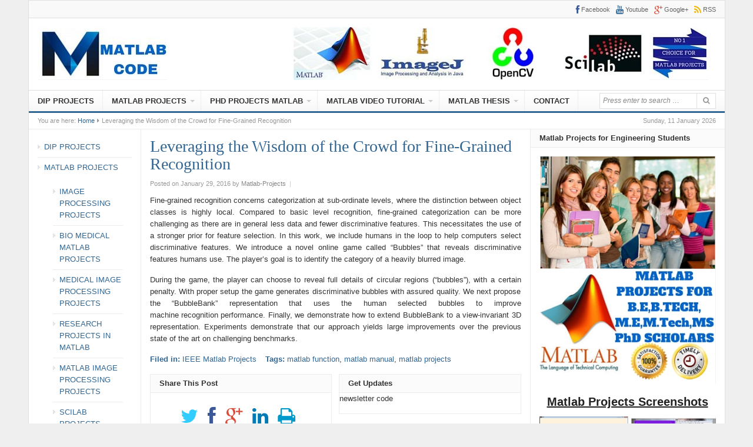

--- FILE ---
content_type: text/html; charset=UTF-8
request_url: https://matlab-code.org/leveraging-the-wisdom-of-the-crowd-for-fine-grained-recognition/
body_size: 10850
content:
<!DOCTYPE html>
<html lang="en-US">
<head>
<meta charset="UTF-8">
<meta name="viewport" content="width=device-width, initial-scale=1">
<link rel="profile" href="http://gmpg.org/xfn/11">
<link rel="pingback" href="https://matlab-code.org/xmlrpc.php">

<meta name='robots' content='index, follow, max-image-preview:large, max-snippet:-1, max-video-preview:-1' />

	<!-- This site is optimized with the Yoast SEO plugin v22.2 - https://yoast.com/wordpress/plugins/seo/ -->
	<title>The Wisdom of the Crowd for Fine-Grained Recognition</title>
	<meta name="description" content="Leveraging the Wisdom of the Crowd for Fine-Grained Recognition the human selected bubbles to improve machine recognition performance." />
	<link rel="canonical" href="https://matlab-code.org/leveraging-the-wisdom-of-the-crowd-for-fine-grained-recognition/" />
	<meta property="og:locale" content="en_US" />
	<meta property="og:type" content="article" />
	<meta property="og:title" content="The Wisdom of the Crowd for Fine-Grained Recognition" />
	<meta property="og:description" content="Leveraging the Wisdom of the Crowd for Fine-Grained Recognition the human selected bubbles to improve machine recognition performance." />
	<meta property="og:url" content="https://matlab-code.org/leveraging-the-wisdom-of-the-crowd-for-fine-grained-recognition/" />
	<meta property="og:site_name" content="MATLAB PROJECTS" />
	<meta property="article:published_time" content="2016-01-29T04:39:58+00:00" />
	<meta property="article:modified_time" content="2016-01-29T04:48:30+00:00" />
	<meta name="author" content="Matlab-Projects" />
	<meta name="twitter:card" content="summary_large_image" />
	<meta name="twitter:label1" content="Written by" />
	<meta name="twitter:data1" content="Matlab-Projects" />
	<meta name="twitter:label2" content="Est. reading time" />
	<meta name="twitter:data2" content="1 minute" />
	<script type="application/ld+json" class="yoast-schema-graph">{"@context":"https://schema.org","@graph":[{"@type":"WebPage","@id":"https://matlab-code.org/leveraging-the-wisdom-of-the-crowd-for-fine-grained-recognition/","url":"https://matlab-code.org/leveraging-the-wisdom-of-the-crowd-for-fine-grained-recognition/","name":"The Wisdom of the Crowd for Fine-Grained Recognition","isPartOf":{"@id":"https://matlab-code.org/#website"},"datePublished":"2016-01-29T04:39:58+00:00","dateModified":"2016-01-29T04:48:30+00:00","author":{"@id":"https://matlab-code.org/#/schema/person/bc3ad237c4ab5921e03d54ff4612235a"},"description":"Leveraging the Wisdom of the Crowd for Fine-Grained Recognition the human selected bubbles to improve machine recognition performance.","breadcrumb":{"@id":"https://matlab-code.org/leveraging-the-wisdom-of-the-crowd-for-fine-grained-recognition/#breadcrumb"},"inLanguage":"en-US","potentialAction":[{"@type":"ReadAction","target":["https://matlab-code.org/leveraging-the-wisdom-of-the-crowd-for-fine-grained-recognition/"]}]},{"@type":"BreadcrumbList","@id":"https://matlab-code.org/leveraging-the-wisdom-of-the-crowd-for-fine-grained-recognition/#breadcrumb","itemListElement":[{"@type":"ListItem","position":1,"name":"Home","item":"https://matlab-code.org/"},{"@type":"ListItem","position":2,"name":"Leveraging the Wisdom of the Crowd for Fine-Grained Recognition"}]},{"@type":"WebSite","@id":"https://matlab-code.org/#website","url":"https://matlab-code.org/","name":"MATLAB PROJECTS","description":"Matlab Projects for Engineering Students","potentialAction":[{"@type":"SearchAction","target":{"@type":"EntryPoint","urlTemplate":"https://matlab-code.org/?s={search_term_string}"},"query-input":"required name=search_term_string"}],"inLanguage":"en-US"},{"@type":"Person","@id":"https://matlab-code.org/#/schema/person/bc3ad237c4ab5921e03d54ff4612235a","name":"Matlab-Projects","image":{"@type":"ImageObject","inLanguage":"en-US","@id":"https://matlab-code.org/#/schema/person/image/","url":"https://secure.gravatar.com/avatar/0566ec98b4d348b3af1fed858b9c20d3?s=96&d=mm&r=g","contentUrl":"https://secure.gravatar.com/avatar/0566ec98b4d348b3af1fed858b9c20d3?s=96&d=mm&r=g","caption":"Matlab-Projects"},"url":"https://matlab-code.org/author/admin/"}]}</script>
	<!-- / Yoast SEO plugin. -->


<link rel='dns-prefetch' href='//www.googletagmanager.com' />
<link rel="alternate" type="application/rss+xml" title="MATLAB PROJECTS &raquo; Feed" href="https://matlab-code.org/feed/" />
<script type="text/javascript">
/* <![CDATA[ */
window._wpemojiSettings = {"baseUrl":"https:\/\/s.w.org\/images\/core\/emoji\/14.0.0\/72x72\/","ext":".png","svgUrl":"https:\/\/s.w.org\/images\/core\/emoji\/14.0.0\/svg\/","svgExt":".svg","source":{"concatemoji":"https:\/\/matlab-code.org\/wp-includes\/js\/wp-emoji-release.min.js?ver=6.4.7"}};
/*! This file is auto-generated */
!function(i,n){var o,s,e;function c(e){try{var t={supportTests:e,timestamp:(new Date).valueOf()};sessionStorage.setItem(o,JSON.stringify(t))}catch(e){}}function p(e,t,n){e.clearRect(0,0,e.canvas.width,e.canvas.height),e.fillText(t,0,0);var t=new Uint32Array(e.getImageData(0,0,e.canvas.width,e.canvas.height).data),r=(e.clearRect(0,0,e.canvas.width,e.canvas.height),e.fillText(n,0,0),new Uint32Array(e.getImageData(0,0,e.canvas.width,e.canvas.height).data));return t.every(function(e,t){return e===r[t]})}function u(e,t,n){switch(t){case"flag":return n(e,"\ud83c\udff3\ufe0f\u200d\u26a7\ufe0f","\ud83c\udff3\ufe0f\u200b\u26a7\ufe0f")?!1:!n(e,"\ud83c\uddfa\ud83c\uddf3","\ud83c\uddfa\u200b\ud83c\uddf3")&&!n(e,"\ud83c\udff4\udb40\udc67\udb40\udc62\udb40\udc65\udb40\udc6e\udb40\udc67\udb40\udc7f","\ud83c\udff4\u200b\udb40\udc67\u200b\udb40\udc62\u200b\udb40\udc65\u200b\udb40\udc6e\u200b\udb40\udc67\u200b\udb40\udc7f");case"emoji":return!n(e,"\ud83e\udef1\ud83c\udffb\u200d\ud83e\udef2\ud83c\udfff","\ud83e\udef1\ud83c\udffb\u200b\ud83e\udef2\ud83c\udfff")}return!1}function f(e,t,n){var r="undefined"!=typeof WorkerGlobalScope&&self instanceof WorkerGlobalScope?new OffscreenCanvas(300,150):i.createElement("canvas"),a=r.getContext("2d",{willReadFrequently:!0}),o=(a.textBaseline="top",a.font="600 32px Arial",{});return e.forEach(function(e){o[e]=t(a,e,n)}),o}function t(e){var t=i.createElement("script");t.src=e,t.defer=!0,i.head.appendChild(t)}"undefined"!=typeof Promise&&(o="wpEmojiSettingsSupports",s=["flag","emoji"],n.supports={everything:!0,everythingExceptFlag:!0},e=new Promise(function(e){i.addEventListener("DOMContentLoaded",e,{once:!0})}),new Promise(function(t){var n=function(){try{var e=JSON.parse(sessionStorage.getItem(o));if("object"==typeof e&&"number"==typeof e.timestamp&&(new Date).valueOf()<e.timestamp+604800&&"object"==typeof e.supportTests)return e.supportTests}catch(e){}return null}();if(!n){if("undefined"!=typeof Worker&&"undefined"!=typeof OffscreenCanvas&&"undefined"!=typeof URL&&URL.createObjectURL&&"undefined"!=typeof Blob)try{var e="postMessage("+f.toString()+"("+[JSON.stringify(s),u.toString(),p.toString()].join(",")+"));",r=new Blob([e],{type:"text/javascript"}),a=new Worker(URL.createObjectURL(r),{name:"wpTestEmojiSupports"});return void(a.onmessage=function(e){c(n=e.data),a.terminate(),t(n)})}catch(e){}c(n=f(s,u,p))}t(n)}).then(function(e){for(var t in e)n.supports[t]=e[t],n.supports.everything=n.supports.everything&&n.supports[t],"flag"!==t&&(n.supports.everythingExceptFlag=n.supports.everythingExceptFlag&&n.supports[t]);n.supports.everythingExceptFlag=n.supports.everythingExceptFlag&&!n.supports.flag,n.DOMReady=!1,n.readyCallback=function(){n.DOMReady=!0}}).then(function(){return e}).then(function(){var e;n.supports.everything||(n.readyCallback(),(e=n.source||{}).concatemoji?t(e.concatemoji):e.wpemoji&&e.twemoji&&(t(e.twemoji),t(e.wpemoji)))}))}((window,document),window._wpemojiSettings);
/* ]]> */
</script>
<style id='wp-emoji-styles-inline-css' type='text/css'>

	img.wp-smiley, img.emoji {
		display: inline !important;
		border: none !important;
		box-shadow: none !important;
		height: 1em !important;
		width: 1em !important;
		margin: 0 0.07em !important;
		vertical-align: -0.1em !important;
		background: none !important;
		padding: 0 !important;
	}
</style>
<link rel="stylesheet" href="https://matlab-code.org/wp-content/cache/minify/59e46.css" media="all" />






<script  src="https://matlab-code.org/wp-content/cache/minify/818c0.js"></script>


<!--[if lte IE 9]>
<script type="text/javascript" src="https://matlab-code.org/wp-content/themes/daily/assets/js/html5shiv.js" id="daily-html5-js"></script>
<![endif]-->

<!-- Google Analytics snippet added by Site Kit -->
<script type="text/javascript" src="https://www.googletagmanager.com/gtag/js?id=G-YEDH08DCRS" id="google_gtagjs-js" async></script>
<script type="text/javascript" id="google_gtagjs-js-after">
/* <![CDATA[ */
window.dataLayer = window.dataLayer || [];function gtag(){dataLayer.push(arguments);}
gtag('set', 'linker', {"domains":["matlab-code.org"]} );
gtag("js", new Date());
gtag("set", "developer_id.dZTNiMT", true);
gtag("config", "G-YEDH08DCRS");
/* ]]> */
</script>

<!-- End Google Analytics snippet added by Site Kit -->
<link rel="https://api.w.org/" href="https://matlab-code.org/wp-json/" /><link rel="alternate" type="application/json" href="https://matlab-code.org/wp-json/wp/v2/posts/1975" /><link rel="EditURI" type="application/rsd+xml" title="RSD" href="https://matlab-code.org/xmlrpc.php?rsd" />
<meta name="generator" content="WordPress 6.4.7" />
<link rel='shortlink' href='https://matlab-code.org/?p=1975' />
<link rel="alternate" type="application/json+oembed" href="https://matlab-code.org/wp-json/oembed/1.0/embed?url=https%3A%2F%2Fmatlab-code.org%2Fleveraging-the-wisdom-of-the-crowd-for-fine-grained-recognition%2F" />
<link rel="alternate" type="text/xml+oembed" href="https://matlab-code.org/wp-json/oembed/1.0/embed?url=https%3A%2F%2Fmatlab-code.org%2Fleveraging-the-wisdom-of-the-crowd-for-fine-grained-recognition%2F&#038;format=xml" />

		<!-- GA Google Analytics @ https://m0n.co/ga -->
		<script>
			(function(i,s,o,g,r,a,m){i['GoogleAnalyticsObject']=r;i[r]=i[r]||function(){
			(i[r].q=i[r].q||[]).push(arguments)},i[r].l=1*new Date();a=s.createElement(o),
			m=s.getElementsByTagName(o)[0];a.async=1;a.src=g;m.parentNode.insertBefore(a,m)
			})(window,document,'script','https://www.google-analytics.com/analytics.js','ga');
			ga('create', 'UA-188490609-1', 'auto');
			ga('send', 'pageview');
		</script>

	<meta name="generator" content="Site Kit by Google 1.121.0" />
        <script type="text/javascript">
            var jQueryMigrateHelperHasSentDowngrade = false;

			window.onerror = function( msg, url, line, col, error ) {
				// Break out early, do not processing if a downgrade reqeust was already sent.
				if ( jQueryMigrateHelperHasSentDowngrade ) {
					return true;
                }

				var xhr = new XMLHttpRequest();
				var nonce = '0369fa89f9';
				var jQueryFunctions = [
					'andSelf',
					'browser',
					'live',
					'boxModel',
					'support.boxModel',
					'size',
					'swap',
					'clean',
					'sub',
                ];
				var match_pattern = /\)\.(.+?) is not a function/;
                var erroredFunction = msg.match( match_pattern );

                // If there was no matching functions, do not try to downgrade.
                if ( null === erroredFunction || typeof erroredFunction !== 'object' || typeof erroredFunction[1] === "undefined" || -1 === jQueryFunctions.indexOf( erroredFunction[1] ) ) {
                    return true;
                }

                // Set that we've now attempted a downgrade request.
                jQueryMigrateHelperHasSentDowngrade = true;

				xhr.open( 'POST', 'https://matlab-code.org/wp-admin/admin-ajax.php' );
				xhr.setRequestHeader( 'Content-Type', 'application/x-www-form-urlencoded' );
				xhr.onload = function () {
					var response,
                        reload = false;

					if ( 200 === xhr.status ) {
                        try {
                        	response = JSON.parse( xhr.response );

                        	reload = response.data.reload;
                        } catch ( e ) {
                        	reload = false;
                        }
                    }

					// Automatically reload the page if a deprecation caused an automatic downgrade, ensure visitors get the best possible experience.
					if ( reload ) {
						location.reload();
                    }
				};

				xhr.send( encodeURI( 'action=jquery-migrate-downgrade-version&_wpnonce=' + nonce ) );

				// Suppress error alerts in older browsers
				return true;
			}
        </script>

		<link rel="icon" href="https://matlab-code.org/wp-content/uploads/2016/01/cropped-MATLAB-CODE-32x32.jpg" sizes="32x32" />
<link rel="icon" href="https://matlab-code.org/wp-content/uploads/2016/01/cropped-MATLAB-CODE-192x192.jpg" sizes="192x192" />
<link rel="apple-touch-icon" href="https://matlab-code.org/wp-content/uploads/2016/01/cropped-MATLAB-CODE-180x180.jpg" />
<meta name="msapplication-TileImage" content="https://matlab-code.org/wp-content/uploads/2016/01/cropped-MATLAB-CODE-270x270.jpg" />
</head>

<body class="post-template-default single single-post postid-1975 single-format-standard layout-3c-2 et_divi_builder" itemscope itemtype="http://schema.org/Blog">

<div id="page" class="hfeed site">

	<header id="masthead" class="site-header container clearfix" role="banner" itemscope="itemscope" itemtype="http://schema.org/WPHeader">

			
	<div id="primary-bar">
		<div class="container">

			<nav id="primary-nav" class="main-navigation" role="navigation" itemscope="itemscope" itemtype="http://schema.org/SiteNavigationElement">

				
			</nav><!-- #primary-nav -->

			<div class="header-social"><a href="https://www.facebook.com/Matlab-Projects-1570440949885592" title="Facebook"><i class="fa fa-facebook"></i><span>Facebook</span></a><a href="https://www.youtube.com/channel/UCudwv2MKRqaRqIMG670ALCw/videos?shelf_id=0&#038;view=0&#038;sort=dd" title="Twitter"><i class="fa fa-youtube"></i><span>Youtube</span></a><a href="https://plus.google.com/u/0/b/116730377261717916611/116730377261717916611" title="GooglePlus"><i class="fa fa-google-plus"></i><span>Google+</span></a><a href="https://matlab-code.org/feed/" title="RSS"><i class="fa fa-rss"></i><span>RSS</span></a></div>
		</div>
	</div>


		<div id="logo" itemscope itemtype="http://schema.org/Brand">
<a href="https://matlab-code.org" itemprop="url" rel="home">
<img itemprop="logo" src="https://matlab-code.org/wp-content/uploads/2016/01/MATLAB-CODE.jpg" alt="MATLAB PROJECTS" />
</a>
</div>

					<div class="header-ad">
				<a href="https://matlab-code.org/matlab-projects/
"><img src="https://matlab-code.org/wp-content/uploads/2016/01/Matlab-Projects-for-Engineering-students.jpg" width="150" height="90" Title="Matlab-Projects" alt="Matlab-Projects"/></a>
<a href="https://matlab-code.org/imagej-projects/
"><img src="https://matlab-code.org/wp-content/uploads/2016/01/ImageJ-Projects.jpg" width="150" height="90" Title="ImageJ-Projects" alt="ImageJ-Projects"/></a>
<a href="https://matlab-code.org/opencv-projects/
"><img src="https://matlab-code.org/wp-content/uploads/2016/01/OpenCV-Projects.jpg" width="150" height="90" Title="OpenCV-Projects" alt="OpenCV-Projects"/></a>
<a href="https://matlab-code.org/scilab-projects/
"><img src="https://matlab-code.org/wp-content/uploads/2016/01/Scilab-Projects.jpg" width="150" height="90" Title="Scilab-Projects" alt="Scilab-Projects"/></a>
<a href="https://matlab-code.org/image-processing-projects/
"><img src="https://matlab-code.org/wp-content/uploads/2016/01/Matlab-Project.jpg" width="100" height="90" Title="image-processing-Projects" alt="image-processing-Projects"/></a>			</div>
		
		<div class="clearfix"></div>

		
	<div id="secondary-bar" class="clearfix">
		<div class="container">

			<nav id="secondary-nav" class="main-navigation" role="navigation" itemscope="itemscope" itemtype="http://schema.org/SiteNavigationElement">

				<ul id="secondary-menu" class="secondary-menu sf-menu"><li  id="menu-item-262" class="menu-item menu-item-type-post_type menu-item-object-page menu-item-262"><a href="https://matlab-code.org/dip-projects/">DIP PROJECTS</a></li>
<li  id="menu-item-402" class="menu-item menu-item-type-post_type menu-item-object-page menu-item-has-children menu-item-402"><a href="https://matlab-code.org/matlab-projects/">MATLAB PROJECTS</a>
<ul class="sub-menu">
	<li  id="menu-item-403" class="menu-item menu-item-type-post_type menu-item-object-page menu-item-403"><a href="https://matlab-code.org/image-processing-projects/">IMAGE PROCESSING PROJECTS</a></li>
	<li  id="menu-item-108" class="menu-item menu-item-type-post_type menu-item-object-page menu-item-108"><a href="https://matlab-code.org/bio-medical-matlab-projects/">BIO MEDICAL MATLAB PROJECTS</a></li>
	<li  id="menu-item-406" class="menu-item menu-item-type-post_type menu-item-object-page menu-item-406"><a href="https://matlab-code.org/medical-image-processing-projects/">MEDICAL IMAGE PROCESSING PROJECTS</a></li>
	<li  id="menu-item-111" class="menu-item menu-item-type-post_type menu-item-object-page menu-item-111"><a href="https://matlab-code.org/research-projects-in-matlab/">RESEARCH PROJECTS IN MATLAB</a></li>
	<li  id="menu-item-131" class="menu-item menu-item-type-post_type menu-item-object-page menu-item-131"><a href="https://matlab-code.org/matlab-image-processing-projects/">MATLAB IMAGE PROCESSING PROJECTS</a></li>
	<li  id="menu-item-100" class="menu-item menu-item-type-post_type menu-item-object-page menu-item-100"><a href="https://matlab-code.org/scilab-projects/">SCILAB PROJECTS</a></li>
	<li  id="menu-item-132" class="menu-item menu-item-type-post_type menu-item-object-page menu-item-132"><a href="https://matlab-code.org/neural-network-matlab/">NEURAL NETWORK MATLAB</a></li>
	<li  id="menu-item-138" class="menu-item menu-item-type-post_type menu-item-object-page menu-item-138"><a href="https://matlab-code.org/matlab-video-processing/">MATLAB VIDEO PROCESSING</a></li>
	<li  id="menu-item-272" class="menu-item menu-item-type-post_type menu-item-object-page menu-item-272"><a href="https://matlab-code.org/itk-snap-projects/">ITK SNAP PROJECTS</a></li>
	<li  id="menu-item-142" class="menu-item menu-item-type-post_type menu-item-object-page menu-item-142"><a href="https://matlab-code.org/pdf-matlab/">PDF MATLAB</a></li>

</ul>
</li>
<li  id="menu-item-116" class="menu-item menu-item-type-post_type menu-item-object-page menu-item-has-children menu-item-116"><a href="https://matlab-code.org/phd-projects-matlab/">PHD PROJECTS MATLAB</a>
<ul class="sub-menu">
	<li  id="menu-item-288" class="menu-item menu-item-type-post_type menu-item-object-page menu-item-288"><a href="https://matlab-code.org/projects-on-matlab/">PROJECTS ON MATLAB</a></li>
	<li  id="menu-item-289" class="menu-item menu-item-type-post_type menu-item-object-page menu-item-289"><a href="https://matlab-code.org/opencv-projects/">OPENCV PROJECTS</a></li>
	<li  id="menu-item-299" class="menu-item menu-item-type-post_type menu-item-object-page menu-item-299"><a href="https://matlab-code.org/imagej-projects/">IMAGEJ PROJECTS</a></li>
	<li  id="menu-item-300" class="menu-item menu-item-type-post_type menu-item-object-page menu-item-300"><a href="https://matlab-code.org/projects-on-matlab/">PROJECTS ON MATLAB</a></li>
	<li  id="menu-item-307" class="menu-item menu-item-type-post_type menu-item-object-page menu-item-307"><a href="https://matlab-code.org/matlab-projects-on-image-processing/">MATLAB PROJECTS ON IMAGE PROCESSING</a></li>
	<li  id="menu-item-312" class="menu-item menu-item-type-post_type menu-item-object-page menu-item-312"><a href="https://matlab-code.org/matlab-projects-on-image-processing/">MATLAB PROJECTS ON IMAGE PROCESSING</a></li>
	<li  id="menu-item-332" class="menu-item menu-item-type-post_type menu-item-object-page menu-item-332"><a href="https://matlab-code.org/matlab-based-communication-projects/">MATLAB BASED COMMUNICATION PROJECTS</a></li>
	<li  id="menu-item-333" class="menu-item menu-item-type-post_type menu-item-object-page menu-item-333"><a href="https://matlab-code.org/matlab-tutorial-for-beginners/">MATLAB TUTORIAL FOR BEGINNERS</a></li>
	<li  id="menu-item-334" class="menu-item menu-item-type-post_type menu-item-object-page menu-item-334"><a href="https://matlab-code.org/matlab-video-tutorial/">MATLAB VIDEO TUTORIAL</a></li>
	<li  id="menu-item-335" class="menu-item menu-item-type-post_type menu-item-object-page menu-item-335"><a href="https://matlab-code.org/matlab-projects-for-engineering-students/">MATLAB PROJECTS FOR ENGINEERING STUDENTS</a></li>

</ul>
</li>
<li  id="menu-item-346" class="menu-item menu-item-type-post_type menu-item-object-page menu-item-has-children menu-item-346"><a href="https://matlab-code.org/matlab-video-tutorial/">MATLAB VIDEO TUTORIAL</a>
<ul class="sub-menu">
	<li  id="menu-item-342" class="menu-item menu-item-type-post_type menu-item-object-page menu-item-342"><a href="https://matlab-code.org/phd-thesis-matlab-code/">PHD THESIS MATLAB CODE</a></li>
	<li  id="menu-item-343" class="menu-item menu-item-type-post_type menu-item-object-page menu-item-343"><a href="https://matlab-code.org/genetic-algorithm-matlab/">GENETIC ALGORITHM MATLAB</a></li>
	<li  id="menu-item-344" class="menu-item menu-item-type-post_type menu-item-object-page menu-item-344"><a href="https://matlab-code.org/matlab-based-communication-projects/">MATLAB BASED COMMUNICATION PROJECTS</a></li>
	<li  id="menu-item-345" class="menu-item menu-item-type-post_type menu-item-object-page menu-item-345"><a href="https://matlab-code.org/matlab-tutorial-for-beginners/">MATLAB TUTORIAL FOR BEGINNERS</a></li>
	<li  id="menu-item-352" class="menu-item menu-item-type-post_type menu-item-object-page menu-item-352"><a href="https://matlab-code.org/matlab-thesis-phd/">MATLAB THESIS PHD</a></li>
	<li  id="menu-item-362" class="menu-item menu-item-type-post_type menu-item-object-page menu-item-362"><a href="https://matlab-code.org/simulation-matlab/">SIMULATION MATLAB</a></li>
	<li  id="menu-item-363" class="menu-item menu-item-type-post_type menu-item-object-page menu-item-363"><a href="https://matlab-code.org/thesis-on-image-processing/">THESIS ON IMAGE PROCESSING</a></li>
	<li  id="menu-item-364" class="menu-item menu-item-type-post_type menu-item-object-page menu-item-364"><a href="https://matlab-code.org/matlab-programming/">MATLAB PROGRAMMING</a></li>
	<li  id="menu-item-369" class="menu-item menu-item-type-post_type menu-item-object-page menu-item-369"><a href="https://matlab-code.org/matlab-zigbee-projects/">MATLAB ZIGBEE PROJECTS</a></li>

</ul>
</li>
<li  id="menu-item-381" class="menu-item menu-item-type-post_type menu-item-object-page menu-item-has-children menu-item-381"><a href="https://matlab-code.org/matlab-thesis/">MATLAB THESIS</a>
<ul class="sub-menu">
	<li  id="menu-item-380" class="menu-item menu-item-type-post_type menu-item-object-page menu-item-380"><a href="https://matlab-code.org/matlab-for-engineers/">MATLAB FOR ENGINEERS</a></li>
	<li  id="menu-item-404" class="menu-item menu-item-type-post_type menu-item-object-page menu-item-404"><a href="https://matlab-code.org/matlab-simulation-projects/">MATLAB SIMULATION PROJECTS</a></li>
	<li  id="menu-item-405" class="menu-item menu-item-type-post_type menu-item-object-page menu-item-405"><a href="https://matlab-code.org/projects-on-image-processing/">PROJECTS ON IMAGE PROCESSING</a></li>

</ul>
</li>
<li  id="menu-item-6" class="menu-item menu-item-type-post_type menu-item-object-page menu-item-6"><a href="https://matlab-code.org/contact/">CONTACT</a></li>
</ul>
			</nav><!-- #secondary-nav -->

			<div class="search-form">
			<form action="https://matlab-code.org/" role="search">
				<input type="search" class="search-field field" placeholder="Press enter to search &hellip;" value="" name="s" title="Search for:" />
				<button type="submit" name="submit"><i class="fa fa-search"></i></button>
			</form>
		</div>

		</div>
	</div>


	</header><!-- #masthead -->

		<span class="header-date">Sunday, 11 January 2026</span>

					<div id="breadcrumbs">

			
		<div class="breadcrumb-trail breadcrumbs" itemprop="breadcrumb">
			<span class="trail-before">You are here:</span> 
			<span class="trail-begin"><a href="https://matlab-code.org" title="MATLAB PROJECTS" rel="home">Home</a></span>
			 <span class="sep"><i class="fa fa-caret-right"></i></span> <span class="trail-end">Leveraging the Wisdom of the Crowd for Fine-Grained Recognition</span>
		</div>	
</div>		
	<div id="content" class="site-content column">
	<section id="primary" class="content-area column">
		<main id="main" class="site-main column" role="main" class="content">

			
				<article id="post-1975" class="post-1975 post type-post status-publish format-standard hentry category-ieee-matlab-projects tag-matlab-function tag-matlab-manual tag-matlab-projects no-post-thumbnail entry" itemscope="itemscope" itemtype="http://schema.org/BlogPosting" itemprop="blogPost">
	
	<header class="entry-header">
		<h1 class="entry-title" itemprop="headline">Leveraging the Wisdom of the Crowd for Fine-Grained Recognition</h1>
		<div class="entry-meta">
			<span class="posted-on">Posted on January 29, 2016</span><span class="byline"> by <span class="author vcard" itemprop="author" itemscope="itemscope" itemtype="http://schema.org/Person"><a class="url fn n" href="https://matlab-code.org/author/admin/" itemprop="url"><span itemprop="name">Matlab-Projects</span></a></span></span> 
			<span class="meta-sep">|</span> 
					</div><!-- .entry-meta -->
	</header><!-- .entry-header -->

									<div class="clearfix"></div>
			
	<div class="entry-content" itemprop="articleBody">
		<p style="text-align: justify;">Fine-grained recognition concerns categorization at sub-ordinate levels, where the distinction between object classes is highly local. Compared to basic level recognition, fine-grained categorization can be more challenging as there are in general less data and fewer discriminative features. This necessitates the use of a stronger prior for feature selection. In this work, we include humans in the loop to help computers select discriminative features. We introduce a novel online game called “Bubbles” that reveals discriminative features humans use. The player’s goal is to identify the category of a heavily blurred image.</p>
<p style="text-align: justify;">During the game, the player can choose to reveal full details of circular regions (“bubbles”), with a certain penalty. With proper setup the game generates discriminative bubbles with assured quality. We next propose the “BubbleBank” representation that uses the human selected bubbles to improve machine recognition performance. Finally, we demonstrate how to extend BubbleBank to a view-invariant 3D representation. Experiments demonstrate that our approach yields large improvements over the previous state of the art on challenging benchmarks.</p>
			</div><!-- .entry-content -->

	<footer class="entry-footer">

		<span class="entry-cats"><strong>Filed in:</strong> <a href="https://matlab-code.org/category/ieee-matlab-projects/" rel="category tag">IEEE Matlab Projects</a></span> <span class="entry-tags"><strong>Tags:</strong> <a href="https://matlab-code.org/tag/matlab-function/" rel="tag">matlab function</a>, <a href="https://matlab-code.org/tag/matlab-manual/" rel="tag">matlab manual</a>, <a href="https://matlab-code.org/tag/matlab-projects/" rel="tag">matlab projects</a></span>
	</footer><!-- .entry-footer -->
	
</article><!-- #post-## -->
				
					<div class="entry-share">
		<h3>Share This Post</h3>
		<ul>
			<li><a href="https://twitter.com/intent/tweet?text=Leveraging the Wisdom of the Crowd for Fine-Grained Recognition&url=https%3A%2F%2Fmatlab-code.org%2Fleveraging-the-wisdom-of-the-crowd-for-fine-grained-recognition%2F"><i class="fa fa-twitter"></i></a></li>
			<li><a href="https://www.facebook.com/sharer/sharer.php?u=https%3A%2F%2Fmatlab-code.org%2Fleveraging-the-wisdom-of-the-crowd-for-fine-grained-recognition%2F"><i class="fa fa-facebook"></i></a></li>
			<li><a href="https://plus.google.com/share?url=https%3A%2F%2Fmatlab-code.org%2Fleveraging-the-wisdom-of-the-crowd-for-fine-grained-recognition%2F"><i class="fa fa-google-plus"></i></a></li>
			<li><a href="https://www.linkedin.com/shareArticle?mini=true&url=https%3A%2F%2Fmatlab-code.org%2Fleveraging-the-wisdom-of-the-crowd-for-fine-grained-recognition%2F&title=Leveraging the Wisdom of the Crowd for Fine-Grained Recognition&summary=Fine-grained recognition concerns categorization at sub-ordinate levels, where the distinction between object classes is highly local. Compared to basic level recognition, fine-grained categorization can be more challenging as there are in general less data and fewer discriminative features. This necessitates the use of a stronger prior for feature selection. In this work, we include humans in the loop&hellip;&source=MATLAB PROJECTS"><i class="fa fa-linkedin"></i></a></li>
			<li><a href="javascript:window.print()"><i class="fa fa-print"></i></a></li>
		</ul>
	</div>

				<div class="newsletter-form"><h3>Get Updates</h3>newsletter code</div> 

				<div class="clearfix"></div>

				
			<div class="related-posts">
				<h3>Related Posts</h3>
				<ul class="clearfix">
											<li>
							<a href="https://matlab-code.org/estimation-of-object-functions-using-deformable-part-model/">
																	<h2 class="entry-title">Estimation of object functions using deformable part model</h2>							</a>
						</li>
											<li>
							<a href="https://matlab-code.org/multiplication-free-neural-networks/">
																	<h2 class="entry-title">Multiplication-free Neural Networks</h2>							</a>
						</li>
											<li>
							<a href="https://matlab-code.org/on-the-spatial-distribution-of-base-stations-and-its-relation-to-the-traffic-density-in-cellular-networks/">
																	<h2 class="entry-title">On the Spatial Distribution of Base Stations and Its Relation to the Traffic Density in Cellular Networks</h2>							</a>
						</li>
											<li>
							<a href="https://matlab-code.org/data-driven-soh-prediction-for-ev-batteries/">
																	<h2 class="entry-title">Data-driven SOH prediction for EV batteries</h2>							</a>
						</li>
									</ul>
			</div>
		
		
				
			
		</main><!-- #main -->

	
<div class="widget-area sidebar2 column" role="complementary" aria-label="Secondary Sidebar" itemscope="itemscope" itemtype="http://schema.org/WPSideBar">
	<aside id="nav_menu-2" class="widget widget_nav_menu"><div class="menu-header-menu-container"><ul id="menu-header-menu" class="menu"><li class="menu-item menu-item-type-post_type menu-item-object-page menu-item-262"><a href="https://matlab-code.org/dip-projects/">DIP PROJECTS</a></li>
<li class="menu-item menu-item-type-post_type menu-item-object-page menu-item-has-children menu-item-402"><a href="https://matlab-code.org/matlab-projects/">MATLAB PROJECTS</a>
<ul class="sub-menu">
	<li class="menu-item menu-item-type-post_type menu-item-object-page menu-item-403"><a href="https://matlab-code.org/image-processing-projects/">IMAGE PROCESSING PROJECTS</a></li>
	<li class="menu-item menu-item-type-post_type menu-item-object-page menu-item-108"><a href="https://matlab-code.org/bio-medical-matlab-projects/">BIO MEDICAL MATLAB PROJECTS</a></li>
	<li class="menu-item menu-item-type-post_type menu-item-object-page menu-item-406"><a href="https://matlab-code.org/medical-image-processing-projects/">MEDICAL IMAGE PROCESSING PROJECTS</a></li>
	<li class="menu-item menu-item-type-post_type menu-item-object-page menu-item-111"><a href="https://matlab-code.org/research-projects-in-matlab/">RESEARCH PROJECTS IN MATLAB</a></li>
	<li class="menu-item menu-item-type-post_type menu-item-object-page menu-item-131"><a href="https://matlab-code.org/matlab-image-processing-projects/">MATLAB IMAGE PROCESSING PROJECTS</a></li>
	<li class="menu-item menu-item-type-post_type menu-item-object-page menu-item-100"><a href="https://matlab-code.org/scilab-projects/">SCILAB PROJECTS</a></li>
	<li class="menu-item menu-item-type-post_type menu-item-object-page menu-item-132"><a href="https://matlab-code.org/neural-network-matlab/">NEURAL NETWORK MATLAB</a></li>
	<li class="menu-item menu-item-type-post_type menu-item-object-page menu-item-138"><a href="https://matlab-code.org/matlab-video-processing/">MATLAB VIDEO PROCESSING</a></li>
	<li class="menu-item menu-item-type-post_type menu-item-object-page menu-item-272"><a href="https://matlab-code.org/itk-snap-projects/">ITK SNAP PROJECTS</a></li>
	<li class="menu-item menu-item-type-post_type menu-item-object-page menu-item-142"><a href="https://matlab-code.org/pdf-matlab/">PDF MATLAB</a></li>
</ul>
</li>
<li class="menu-item menu-item-type-post_type menu-item-object-page menu-item-has-children menu-item-116"><a href="https://matlab-code.org/phd-projects-matlab/">PHD PROJECTS MATLAB</a>
<ul class="sub-menu">
	<li class="menu-item menu-item-type-post_type menu-item-object-page menu-item-288"><a href="https://matlab-code.org/projects-on-matlab/">PROJECTS ON MATLAB</a></li>
	<li class="menu-item menu-item-type-post_type menu-item-object-page menu-item-289"><a href="https://matlab-code.org/opencv-projects/">OPENCV PROJECTS</a></li>
	<li class="menu-item menu-item-type-post_type menu-item-object-page menu-item-299"><a href="https://matlab-code.org/imagej-projects/">IMAGEJ PROJECTS</a></li>
	<li class="menu-item menu-item-type-post_type menu-item-object-page menu-item-300"><a href="https://matlab-code.org/projects-on-matlab/">PROJECTS ON MATLAB</a></li>
	<li class="menu-item menu-item-type-post_type menu-item-object-page menu-item-307"><a href="https://matlab-code.org/matlab-projects-on-image-processing/">MATLAB PROJECTS ON IMAGE PROCESSING</a></li>
	<li class="menu-item menu-item-type-post_type menu-item-object-page menu-item-312"><a href="https://matlab-code.org/matlab-projects-on-image-processing/">MATLAB PROJECTS ON IMAGE PROCESSING</a></li>
	<li class="menu-item menu-item-type-post_type menu-item-object-page menu-item-332"><a href="https://matlab-code.org/matlab-based-communication-projects/">MATLAB BASED COMMUNICATION PROJECTS</a></li>
	<li class="menu-item menu-item-type-post_type menu-item-object-page menu-item-333"><a href="https://matlab-code.org/matlab-tutorial-for-beginners/">MATLAB TUTORIAL FOR BEGINNERS</a></li>
	<li class="menu-item menu-item-type-post_type menu-item-object-page menu-item-334"><a href="https://matlab-code.org/matlab-video-tutorial/">MATLAB VIDEO TUTORIAL</a></li>
	<li class="menu-item menu-item-type-post_type menu-item-object-page menu-item-335"><a href="https://matlab-code.org/matlab-projects-for-engineering-students/">MATLAB PROJECTS FOR ENGINEERING STUDENTS</a></li>
</ul>
</li>
<li class="menu-item menu-item-type-post_type menu-item-object-page menu-item-has-children menu-item-346"><a href="https://matlab-code.org/matlab-video-tutorial/">MATLAB VIDEO TUTORIAL</a>
<ul class="sub-menu">
	<li class="menu-item menu-item-type-post_type menu-item-object-page menu-item-342"><a href="https://matlab-code.org/phd-thesis-matlab-code/">PHD THESIS MATLAB CODE</a></li>
	<li class="menu-item menu-item-type-post_type menu-item-object-page menu-item-343"><a href="https://matlab-code.org/genetic-algorithm-matlab/">GENETIC ALGORITHM MATLAB</a></li>
	<li class="menu-item menu-item-type-post_type menu-item-object-page menu-item-344"><a href="https://matlab-code.org/matlab-based-communication-projects/">MATLAB BASED COMMUNICATION PROJECTS</a></li>
	<li class="menu-item menu-item-type-post_type menu-item-object-page menu-item-345"><a href="https://matlab-code.org/matlab-tutorial-for-beginners/">MATLAB TUTORIAL FOR BEGINNERS</a></li>
	<li class="menu-item menu-item-type-post_type menu-item-object-page menu-item-352"><a href="https://matlab-code.org/matlab-thesis-phd/">MATLAB THESIS PHD</a></li>
	<li class="menu-item menu-item-type-post_type menu-item-object-page menu-item-362"><a href="https://matlab-code.org/simulation-matlab/">SIMULATION MATLAB</a></li>
	<li class="menu-item menu-item-type-post_type menu-item-object-page menu-item-363"><a href="https://matlab-code.org/thesis-on-image-processing/">THESIS ON IMAGE PROCESSING</a></li>
	<li class="menu-item menu-item-type-post_type menu-item-object-page menu-item-364"><a href="https://matlab-code.org/matlab-programming/">MATLAB PROGRAMMING</a></li>
	<li class="menu-item menu-item-type-post_type menu-item-object-page menu-item-369"><a href="https://matlab-code.org/matlab-zigbee-projects/">MATLAB ZIGBEE PROJECTS</a></li>
</ul>
</li>
<li class="menu-item menu-item-type-post_type menu-item-object-page menu-item-has-children menu-item-381"><a href="https://matlab-code.org/matlab-thesis/">MATLAB THESIS</a>
<ul class="sub-menu">
	<li class="menu-item menu-item-type-post_type menu-item-object-page menu-item-380"><a href="https://matlab-code.org/matlab-for-engineers/">MATLAB FOR ENGINEERS</a></li>
	<li class="menu-item menu-item-type-post_type menu-item-object-page menu-item-404"><a href="https://matlab-code.org/matlab-simulation-projects/">MATLAB SIMULATION PROJECTS</a></li>
	<li class="menu-item menu-item-type-post_type menu-item-object-page menu-item-405"><a href="https://matlab-code.org/projects-on-image-processing/">PROJECTS ON IMAGE PROCESSING</a></li>
</ul>
</li>
<li class="menu-item menu-item-type-post_type menu-item-object-page menu-item-6"><a href="https://matlab-code.org/contact/">CONTACT</a></li>
</ul></div></aside></div><!-- #secondary -->
	</section><!-- #primary -->


<div id="secondary" class="widget-area sidebar1 column" role="complementary" aria-label="Primary Sidebar" itemscope="itemscope" itemtype="http://schema.org/WPSideBar">
	<aside id="text-3" class="widget widget_text"><h3 class="widget-title">Matlab Projects for Engineering Students</h3>			<div class="textwidget"><style>
h1,strong{
color:#326693!important;
}
</style>
<img src="https://matlab-code.org/wp-content/uploads/2016/01/MATLAB-PROJECTS-FOR-ENGINEERING-STUDENTS-.jpg" width="330" height="425" alt="matlab projects for engineering students" title="matlab projects for engineering students"/>
<br/>
<center><h4> <u>Matlab Projects Screenshots</u> </h4></center>
<img src="https://matlab-code.org/wp-content/uploads/2016/03/Matlab-Project-screenshot.jpg" width="330" height="1900" alt="Latest Matlab projects Screenshots" title=" Latest Matlab projects Screenshots"/></div>
		</aside><aside id="daily-random-2" class="widget widget-daily-random posts-thumbnail-widget"><h3 class="widget-title">Random Latest Matlab Projects Titles</h3><ul class="standard-style"><li><a href="https://matlab-code.org/processing-pre-existing-connect-the-dots-puzzles-for-educational-repurposing-applications/" rel="bookmark">Processing pre-existing connect-the-dots puzzles for educational repurposing applications</a></li><li><a href="https://matlab-code.org/effective-rat-selection-approach-for-5g-dense-wireless-networks/" rel="bookmark">Effective RAT Selection Approach for 5G Dense Wireless Networks</a></li><li><a href="https://matlab-code.org/uninterruptible-power-supply-systems-for-railway-with-predictive-diagnostic-against-power-transformer-failure/" rel="bookmark">Uninterruptible power supply systems for railway with predictive diagnostic against power transformer failure</a></li><li><a href="https://matlab-code.org/virtual-inductance-self-demagnetization-based-lvrt-control-strategy-for-doubly-fed-wts/" rel="bookmark">Virtual inductance self-demagnetization based LVRT control strategy for doubly fed WTs</a></li><li><a href="https://matlab-code.org/exploring-dorsal-finger-vein-pattern-for-robust-person-recognition/" rel="bookmark">Exploring dorsal finger vein pattern for robust person recognition</a></li></ul></aside><aside id="search-2" class="widget widget_search"><h3 class="widget-title">Want to Know More Details ! Customized Search</h3><form method="get" class="searchform" id="searchform" action="https://matlab-code.org/" role="search">
	<div>
		<input type="search" class="search-field field" placeholder="Press enter to search &hellip;" value="" name="s" title="Search for:" />
	</div>
</form></aside></div><!-- #secondary -->	</div><!-- #content -->

	<div class="clearfix"></div>

	<footer id="footer" class="container clearfix" role="contentinfo" itemscope="itemscope" itemtype="http://schema.org/WPFooter">

		<div class="footer-column footer-column-1">
			<aside id="text-4" class="widget widget_text"><h3 class="widget-title">Innovative Matlab Projects</h3>			<div class="textwidget">We provide matlab training for students to know about matlab and their real time application. We encourage students to develop more <b><u>innovative real time projects under matlab.</u></b> <br/>
<u>Project guidance:</u><br/>
 We ensure project guidance for <br/>
•	B.E / B.Tech.<br/>
•	M.E / M.Tech.<br/>
•	PhD Research Scholars.<br/>
•	B.sc/ M.sc (CS, IT).<br/>

</div>
		</aside>		</div>

		<div class="footer-column footer-column-2">
			<aside id="text-5" class="widget widget_text"><h3 class="widget-title">Matlab domain:</h3>			<div class="textwidget">We implement various domains in matlab projects. We listed the matlab domain are<br/>
•	Image processing. <br/>
•	Power electronics.<br/>
•	Simulink.<br/>
•	Digital signal Processing.<br/>
•	Steganography projects.<br/>
•	Digital image processing projects. <br/>
•	Wireless communication. <br/>
•	Visual Cryptography Matlab<br/>
•	Watermarking Matlab. <br/>
</div>
		</aside>		</div>

		<div class="footer-column footer-column-3">
			<aside id="text-6" class="widget widget_text"><h3 class="widget-title">Why we use Matlab tools?</h3>			<div class="textwidget">Matlab provides various tools to develop efficient algorithm are:<br/>
•	<b><u>Matlab editor:</u></b>  it provides editing and debugging features as set breakpoint and step through individual line of codes.<br/>
•	<b><u>Command window:</u></b>   provide interaction to enter data, programs and commands are executed and to display a results.<br/>
•	<b><u>Code analyzer:</u></b>   automatically verify codes to avoid problems and recommend modification to enhance performance.<br/>
•	<b><u>Matlab profiler:</u></b>   compute matlab program performance and find code modification for enhancement.
</div>
		</aside>		</div>

		<div class="footer-column footer-column-4">
			<aside id="text-7" class="widget widget_text"><h3 class="widget-title">Reason To Choose US?</h3>			<div class="textwidget">We developed more than 550+ projects in matlab under image processing, signal processing and neural network. We trained more than 300 students to develop final year projects in matlab. Technology are growing very fast with new innovation ideas, similarly matlab also updated with latest technologies and provides various real time projects. Our Matlab-Code.Org contains more than 50 team members to implement matlab projects. Every year, we published a matlab projects under image processing and medical imaging in International conference and publications.</div>
		</aside>		</div>

		<div id="site-bottom" class="container clearfix">

			<div class="copyright">© Copyright 2016 <a href="https://matlab-code.org">MATLAB PROJECTS</a> · Designed by Matlabprojects</div><!-- .copyright -->

		</div>
<br>    
&copy; 2005 - 2026 <strong><a href="http://ieeeproject.org/ieee-projects-cse/ieee-projects-on-data-mining/">data mining projects </a></strong> | <a href="https://phdprime.com" target="_blank" >Medical manuscript writing services</a><br>
		
	</footer><!-- #colophon -->
	
</div><!-- #page -->

<script type="text/javascript">/* <![CDATA[ */ jQuery(document).ready( function() { jQuery.post( "https://matlab-code.org/wp-admin/admin-ajax.php", { action : "entry_views", _ajax_nonce : "3f59b6b8a3", post_id : 1975 } ); } ); /* ]]> */</script>

<script  src="https://matlab-code.org/wp-content/cache/minify/e5358.js"></script>

<script type="text/javascript" id="contact-form-7-js-extra">
/* <![CDATA[ */
var wpcf7 = {"api":{"root":"https:\/\/matlab-code.org\/wp-json\/","namespace":"contact-form-7\/v1"},"cached":"1"};
/* ]]> */
</script>




<script  src="https://matlab-code.org/wp-content/cache/minify/5e375.js"></script>

<script type="text/javascript" id="et-builder-modules-script-js-extra">
/* <![CDATA[ */
var et_custom = {"ajaxurl":"https:\/\/matlab-code.org\/wp-admin\/admin-ajax.php","images_uri":"https:\/\/matlab-code.org\/wp-content\/themes\/daily\/images","builder_images_uri":"https:\/\/matlab-code.org\/wp-content\/plugins\/divi-builder\/framework\/images","et_load_nonce":"0113716b0c","subscription_failed":"Please, check the fields below to make sure you entered the correct information.","fill":"Fill","field":"field","invalid":"Invalid email","captcha":"Captcha","prev":"Prev","previous":"Previous","next":"Next","wrong_captcha":"You entered the wrong number in captcha.","is_builder_plugin_used":"1","is_divi_theme_used":""};
/* ]]> */
</script>
<script  src="https://matlab-code.org/wp-content/cache/minify/d4e23.js"></script>

	<script type="text/javascript">

		$(document).ready(function(){
			$('#primary-menu').slicknav({
				prependTo:'#primary-bar',
				label: "PAGES"
			});
			$('#secondary-menu').slicknav({
				prependTo:'#secondary-bar',
				label: "CATEGORIES"
			});
		});

	</script>
	
</body>
</html>

<!--
Performance optimized by W3 Total Cache. Learn more: https://www.boldgrid.com/w3-total-cache/

Object Caching 316/459 objects using Disk
Page Caching using Disk: Enhanced 
Minified using Disk

Served from: matlab-code.org @ 2026-01-11 02:39:02 by W3 Total Cache
-->

--- FILE ---
content_type: text/css
request_url: https://matlab-code.org/wp-content/cache/minify/59e46.css
body_size: 45289
content:
.wpcf7 .screen-reader-response{position:absolute;overflow:hidden;clip:rect(1px, 1px, 1px, 1px);clip-path:inset(50%);height:1px;width:1px;margin:-1px;padding:0;border:0;word-wrap:normal !important}.wpcf7 form .wpcf7-response-output{margin:2em
0.5em 1em;padding:0.2em 1em;border:2px
solid #00a0d2}.wpcf7 form.init .wpcf7-response-output,
.wpcf7 form.resetting .wpcf7-response-output,
.wpcf7 form.submitting .wpcf7-response-output{display:none}.wpcf7 form.sent .wpcf7-response-output{border-color:#46b450}.wpcf7 form.failed .wpcf7-response-output,
.wpcf7 form.aborted .wpcf7-response-output{border-color:#dc3232}.wpcf7 form.spam .wpcf7-response-output{border-color:#f56e28}.wpcf7 form.invalid .wpcf7-response-output,
.wpcf7 form.unaccepted .wpcf7-response-output,
.wpcf7 form.payment-required .wpcf7-response-output{border-color:#ffb900}.wpcf7-form-control-wrap{position:relative}.wpcf7-not-valid-tip{color:#dc3232;font-size:1em;font-weight:normal;display:block}.use-floating-validation-tip .wpcf7-not-valid-tip{position:relative;top:-2ex;left:1em;z-index:100;border:1px
solid #dc3232;background:#fff;padding: .2em .8em;width:24em}.wpcf7-list-item{display:inline-block;margin:0
0 0 1em}.wpcf7-list-item-label::before,.wpcf7-list-item-label::after{content:" "}.wpcf7-spinner{visibility:hidden;display:inline-block;background-color:#23282d;opacity:0.75;width:24px;height:24px;border:none;border-radius:100%;padding:0;margin:0
24px;position:relative}form.submitting .wpcf7-spinner{visibility:visible}.wpcf7-spinner::before{content:'';position:absolute;background-color:#fbfbfc;top:4px;left:4px;width:6px;height:6px;border:none;border-radius:100%;transform-origin:8px 8px;animation-name:spin;animation-duration:1000ms;animation-timing-function:linear;animation-iteration-count:infinite}@media (prefers-reduced-motion: reduce){.wpcf7-spinner::before{animation-name:blink;animation-duration:2000ms}}@keyframes
spin{from{transform:rotate(0deg)}to{transform:rotate(360deg)}}@keyframes
blink{from{opacity:0}50%{opacity:1}to{opacity:0}}.wpcf7 [inert]{opacity:0.5}.wpcf7 input[type="file"]{cursor:pointer}.wpcf7 input[type="file"]:disabled{cursor:default}.wpcf7 .wpcf7-submit:disabled{cursor:not-allowed}.wpcf7 input[type="url"],
.wpcf7 input[type="email"],
.wpcf7 input[type="tel"]{direction:ltr}.wpcf7-reflection>output{display:list-item;list-style:none}.wpcf7-reflection>output[hidden]{display:none}/*!
 * Theme Name: Daily
 * Theme URI: http://www.theme-junkie.com/themes/daily
 * Description: WordPress Blog/Magazine Theme by Theme Junkie.
 * Version: 3.0.2
 * Author: Theme Junkie
 * Author URI: http://www.theme-junkie.com/
 * Tags: theme-options, right-sidebar, responsive-layout, custom-background, custom-menu, threaded-comments, translation-ready
 * Text Domain: daily
 *
 * License: GNU General Public License v2.0 or later
 * License URI: http://www.gnu.org/licenses/gpl-2.0.html
 *
 * Daily WordPress Theme, Copyright 2015 http://www.theme-junkie.com/
 * Daily is distributed under the terms of the GNU GPL
 *
 * Please DO NOT EDIT THIS FILE, if you want to customize the styles, you can create a child theme
 * See: http://codex.wordpress.org/Child_Themes
 *//*! normalize.css v3.0.0 | MIT License | git.io/normalize */html{font-family:sans-serif;-ms-text-size-adjust:100%;-webkit-text-size-adjust:100%}body{margin:0}article,aside,details,figcaption,figure,footer,header,hgroup,main,nav,section,summary{display:block}audio,canvas,progress,video{display:inline-block;vertical-align:baseline}audio:not([controls]){display:none;height:0}[hidden],template{display:none}a{background:transparent}a:active,a:hover{outline:0}abbr[title]{border-bottom:1px dotted}b,strong{font-weight:700}dfn{font-style:italic}h1{font-size:2em;margin:0.67em 0}mark{background:#ff0;color:#000}small{font-size:80%}sub,sup{font-size:75%;line-height:0;position:relative;vertical-align:baseline}sup{top:-0.5em}sub{bottom:-0.25em}img{border:0}svg:not(:root){overflow:hidden}figure{margin:0}hr{-webkit-box-sizing:content-box;box-sizing:content-box;height:0}pre{overflow:auto}code,kbd,pre,samp{font-family:monospace, monospace;font-size:1em}button,input,optgroup,select,textarea{color:inherit;font:inherit;margin:0}button{overflow:visible}button,select{text-transform:none}button,html input[type="button"],input[type="reset"],input[type="submit"]{-webkit-appearance:button;cursor:pointer}button[disabled],html input[disabled]{cursor:default}button::-moz-focus-inner,input::-moz-focus-inner{border:0;padding:0}input{line-height:normal}input[type="checkbox"],input[type="radio"]{-webkit-box-sizing:border-box;box-sizing:border-box;padding:0}input[type="number"]::-webkit-inner-spin-button,input[type="number"]::-webkit-outer-spin-button{height:auto}input[type="search"]{-webkit-appearance:textfield;-webkit-box-sizing:content-box;box-sizing:content-box}input[type="search"]::-webkit-search-cancel-button,input[type="search"]::-webkit-search-decoration{-webkit-appearance:none}fieldset{border:1px solid #c0c0c0;margin:0 2px;padding:0.35em 0.625em 0.75em}legend{border:0;padding:0}textarea{overflow:auto}optgroup{font-weight:700}table{border-collapse:collapse;border-spacing:0}td,th{padding:0}*,*:before,*:after{-webkit-box-sizing:border-box;box-sizing:border-box}* html{font-size:100%}html{font-size:16px;line-height:1.5em;min-height:100%}body{background:#fff;color:#222;font-family:Arial, "Helvetica Neue", Helvetica, sans-serif;font-style:normal;font-weight:400}::-moz-selection{background:#000;color:#fff;text-shadow:none}::selection{background:#000;color:#fff;text-shadow:none}::-moz-selection{background:#000;color:#fff;text-shadow:none}.alignleft{float:left;margin-right:1.5em}.alignright{float:right;margin-left:1.5em}.aligncenter{clear:both}.alignnone{display:block}.screen-reader-text{clip:rect(1px, 1px, 1px, 1px);position:absolute}.sticky,.bypostauthor{background:inherit;color:inherit}div,dl,dt,dd,ul,ol,li,h1,h2,h3,h4,h5,h6,pre,form,p,blockquote,th,td{direction:ltr;margin:0;padding:0}a{text-decoration:none}a:hover,a:visited:hover{text-decoration:underline}h1,h2,h3,h4,h5,h6{margin:12px 0;margin:0.75rem 0;color:#222;font-family:Arial, "Helvetica Neue", Helvetica, sans-serif;font-style:normal;font-weight:700}h1,.h1{font-size:36px;font-size:2.25rem;line-height:1.1em}h2,.h2{font-size:30px;font-size:1.875rem;line-height:1.1em}h3,.h3{font-size:24px;font-size:1.5rem;line-height:1.3em}h4,.h4{font-size:20px;font-size:1.25rem;line-height:1.3em}h5,.h5{font-size:16px;font-size:1rem}h6,.h6{font-size:14px;font-size:0.875rem}p{margin:0 0 24px;margin:0 0 1.5rem}abbr[title],dfn[title]{cursor:help}del{color:#aaa;text-decoration:line-through;vertical-align:baseline}pre{margin:24px 0;margin:1.5rem 0;padding:24px;padding:1.5rem;background-color:#fafafa;border-bottom:1px solid #ededed;border-top:1px solid #ededed;color:#2080ad}code{color:#2080ad}ins{background:#fff9c0;text-decoration:none}blockquote{margin:24px 40px;margin:1.5rem 2.5rem;padding-left:20px;padding-left:1.25rem;border-left:3px solid #eee;color:#aaa;font-style:italic;font-family:Georgia, Palatino, "Palatino Linotype", Times, "Times New Roman", serif}blockquote cite{padding:10px 0 0 20px;padding:0.625rem 0 0 1.25rem;color:#555;display:block;position:relative}blockquote cite:before{content:'\2014';left:0;position:absolute}q:before,q:after,blockquote:before,blockquote:after{content:""}address{margin:0 0 24px;margin:0 0 1.5rem;display:block}ul,ol{margin:16px 0;margin:1rem 0;padding:0 0 0 24px;padding:0 0 0 1.5rem}ul{list-style:disc}ol{list-style-type:decimal}ol ol{list-style:upper-alpha}ol ol ol{list-style:lower-roman}ol ol ol ol{list-style:lower-alpha}li ul,li ol{margin:0}dl{margin:24px;margin:1.5rem}dt{font-weight:700}dd{margin-bottom:24px;margin-bottom:1.5rem}hr{margin:24px 0;margin:1.5rem 0;border-top:1px solid #ddd;border-bottom:0;border-right:0;border-left:0;clear:both;height:1px;min-height:0}hr.dotted{border-style:dotted}hr.dashed{border-style:dashed}hr.blackborder{border-color:#000}hr.whiteborder{border-color:#fff}@media print{*{background:transparent !important;color:#000 !important;-webkit-box-shadow:none !important;box-shadow:none !important;text-shadow:none !important}a,a:visited{text-decoration:underline}a[href]:after{content:" (" attr(href) ")"}abbr[title]:after{content:" (" attr(title) ")"}.ir a:after,a[href^="javascript:"]:after,a[href^="#"]:after{content:""}pre,blockquote{border:1px solid #999;page-break-inside:avoid}thead{display:table-header-group}tr,img{page-break-inside:avoid}img{max-width:100% !important}@page{margin:0.5cm}p,h2,h3{orphans:3;widows:3}h2,h3{page-break-after:avoid}}form{font-size:16px;font-size:1rem}input[type="search"]::-webkit-search-decoration{display:none}input:invalid,button:invalid,a.button:invalid,select:invalid,textarea:invalid{-webkit-box-shadow:none;box-shadow:none}input[type="file"]:focus,input[type="file"]:active,input[type="radio"]:focus,input[type="radio"]:active,input[type="checkbox"]:focus,input[type="checkbox"]:active{-webkit-box-shadow:none;box-shadow:none}button,a.button,input[type="reset"],input[type="submit"],input[type="button"]{font-size:12px;font-size:0.75rem;padding:3px 10px;padding:0.1875rem 0.625rem;-webkit-appearance:none;background-clip:padding-box;border-radius:0;-webkit-transition:all 200ms ease-in-out 0s;transition:all 200ms ease-in-out 0s;background-color:#f0f0f0;border:1px solid #e0e0e0;cursor:pointer;color:#222;display:inline-block;font-family:Arial, "Helvetica Neue", Helvetica, sans-serif;font-weight:700;outline:0;overflow:visible;margin:0;text-decoration:none;vertical-align:top;width:auto}button:hover,a.button:hover,input[type="reset"]:hover,input[type="submit"]:hover,input[type="button"]:hover{background-color:#fdfdfd;text-decoration:none}button::-moz-focus-inner,a.button::-moz-focus-inner,input[type="reset"]::-moz-focus-inner,input[type="submit"]::-moz-focus-inner,input[type="button"]::-moz-focus-inner{border:0;padding:0}textarea,select,input[type="date"],input[type="datetime"],input[type="datetime-local"],input[type="email"],input[type="month"],input[type="number"],input[type="password"],input[type="search"],input[type="tel"],input[type="text"],input[type="time"],input[type="url"],input[type="week"],input[type="search"]{padding:5px;padding:0.3125rem;font-size:13px;font-size:0.8125rem;-webkit-box-sizing:border-box;box-sizing:border-box;background-clip:padding-box;border-radius:0;-webkit-appearance:none;background-color:#fff;border:1px solid #e0e0e0;color:#222;font-family:Arial, "Helvetica Neue", Helvetica, sans-serif;outline:0;margin:0;text-align:left;height:2.5em;vertical-align:top}textarea[disabled],select[disabled],input[type="date"][disabled],input[type="datetime"][disabled],input[type="datetime-local"][disabled],input[type="email"][disabled],input[type="month"][disabled],input[type="number"][disabled],input[type="password"][disabled],input[type="search"][disabled],input[type="tel"][disabled],input[type="text"][disabled],input[type="time"][disabled],input[type="url"][disabled],input[type="week"][disabled]{background-color:#eee}button[disabled],input[disabled],select[disabled],select[disabled] option,select[disabled] optgroup,textarea[disabled],a.button_disabled{-webkit-box-shadow:none;box-shadow:none;-webkit-user-select:none;-moz-user-select:none;-ms-user-select:none;user-select:none;color:#888;cursor:default}input::-webkit-input-placeholder,textarea::-webkit-input-placeholder{color:#888}input:-moz-placeholder,textarea:-moz-placeholder{color:#888}input.placeholder_text,textarea.placeholder_text{color:#888}[placeholder]:focus::-webkit-input-placeholder{-webkit-transition:opacity 0.5s 0.5s ease;transition:opacity 0.5s 0.5s ease;opacity:0}textarea,select[size],select[multiple]{height:auto}select[size="0"],select[size="1"]{height:2.5em}@media (-webkit-min-device-pixel-ratio: 0){select[size],select[multiple],select[multiple][size]{background-image:none;padding-right:3px}select,select[size="0"],select[size="1"]{background-image:url([data-uri]);background-repeat:no-repeat;background-position:right center;padding-right:20px}::-webkit-validation-bubble-message{-webkit-box-shadow:none;box-shadow:none;border:0;color:white;font:13px/17px "Lucida Grande", Arial, "Liberation Sans", FreeSans, sans-serif;overflow:hidden;padding:15px 15px 17px;text-shadow:black 0 0 1px;min-height:16px}::-webkit-validation-bubble-arrow,::-webkit-validation-bubble-top-outer-arrow,::-webkit-validation-bubble-top-inner-arrow{-webkit-box-shadow:none;box-shadow:none;background:#666;border-color:#666}}textarea{min-height:40px;overflow:auto;resize:vertical;width:100%}optgroup{color:#222;font-style:normal;font-weight:normal;font-family:Arial, "Helvetica Neue", Helvetica, sans-serif}optgroup::-moz-focus-inner{border:0;padding:0}table{font-size:12px;font-size:0.75rem;max-width:100%;width:100%}table,td{margin:24px 0;margin:1.5rem 0;padding:5px 10px;padding:0.3125rem 0.625rem;border:1px solid #e0e0e0}th{margin:5px 0 10px;margin:0.3125rem 0 0.625rem;padding:5px 10px;padding:0.3125rem 0.625rem;background-color:#f0f0f0;color:#222;text-align:left}tr{background-color:#fff}table button,table input{*overflow:auto}figure>img{display:block}img{height:auto;max-width:100%}img[class*="align"],img[class*="attachment-"]{height:auto}embed,iframe,object{max-width:100%;width:100%}.wp-caption{margin-bottom:15px;max-width:100%}.wp-caption img[class*="wp-image-"]{display:block;margin-bottom:5px}.wp-caption-text{font-style:italic;color:#999;text-align:center}.wp-smiley{border:0;margin-bottom:0;margin-top:0;padding:0}.gallery{margin-bottom:20px;margin-bottom:1.25rem}.gallery-item{margin:0 4px 4px 0;margin:0 0.25rem 0.25rem 0;float:left;overflow:hidden;position:relative}.gallery-icon a,.gallery-icon img{display:block}.gallery-columns-1 .gallery-item{max-width:100%}.gallery-columns-2 .gallery-item{max-width:48%;max-width:-webkit-calc(50% - 4px);max-width:calc(50% - 4px)}.gallery-columns-3 .gallery-item{max-width:32%;max-width:-webkit-calc(33.3% - 4px);max-width:calc(33.3% - 4px)}.gallery-columns-4 .gallery-item{max-width:23%;max-width:-webkit-calc(25% - 4px);max-width:calc(25% - 4px)}.gallery-columns-5 .gallery-item{max-width:19%;max-width:-webkit-calc(20% - 4px);max-width:calc(20% - 4px)}.gallery-columns-6 .gallery-item{max-width:15%;max-width:-webkit-calc(16.7% - 4px);max-width:calc(16.7% - 4px)}.gallery-columns-7 .gallery-item{max-width:13%;max-width:-webkit-calc(14.28% - 4px);max-width:calc(14.28% - 4px)}.gallery-columns-8 .gallery-item{max-width:11%;max-width:-webkit-calc(12.5% - 4px);max-width:calc(12.5% - 4px)}.gallery-columns-9 .gallery-item{max-width:9%;max-width:-webkit-calc(11.1% - 4px);max-width:calc(11.1% - 4px)}.gallery-columns-1 .gallery-item:nth-of-type(1n),.gallery-columns-2 .gallery-item:nth-of-type(2n),.gallery-columns-3 .gallery-item:nth-of-type(3n),.gallery-columns-4 .gallery-item:nth-of-type(4n),.gallery-columns-5 .gallery-item:nth-of-type(5n),.gallery-columns-6 .gallery-item:nth-of-type(6n),.gallery-columns-7 .gallery-item:nth-of-type(7n),.gallery-columns-8 .gallery-item:nth-of-type(8n),.gallery-columns-9 .gallery-item:nth-of-type(9n){margin-right:0}.gallery-columns-1.gallery-size-medium figure.gallery-item:nth-of-type(1n+1),.gallery-columns-1.gallery-size-thumbnail figure.gallery-item:nth-of-type(1n+1),.gallery-columns-2.gallery-size-thumbnail figure.gallery-item:nth-of-type(2n+1),.gallery-columns-3.gallery-size-thumbnail figure.gallery-item:nth-of-type(3n+1){clear:left}.gallery-caption{padding:2px 8px;padding:0.125rem 0.5rem;font-size:12px;font-size:0.75rem;background-color:#000;background-color:rgba(0,0,0,0.7);-webkit-box-sizing:border-box;box-sizing:border-box;color:#fff;line-height:1.5;margin:0;max-height:50%;opacity:0;position:absolute;bottom:0;left:0;text-align:left;width:100%}.gallery-caption:before{content:"";height:100%;min-height:50px;position:absolute;top:0;left:0;width:100%}.gallery-item:hover .gallery-caption{opacity:1}.gallery-columns-7 .gallery-caption,.gallery-columns-8 .gallery-caption,.gallery-columns-9 .gallery-caption{display:none}.no-js .hide-if-no-js{display:none}.gallery{*zoom:1}.clearfix:before,.clearfix:after,.gallery:before,.gallery:after{content:"";display:table}.clearfix:after,.gallery:after{clear:both}.aligncenter{display:block;margin-left:auto;margin-right:auto}body{background:#EFEFEF;color:#333;font-family:Arial, serif;font-size:13px;line-height:1.6}#page{background:#fff;width:1185px;margin:0 auto;border:1px solid #dfdfdf}#content{width:100%;height:100%;margin:15px 0;border-top:1px solid #ECEDE8;border-bottom:1px solid #ECEDE8;position:relative;overflow:hidden}.content-area{width:853px;height:auto;float:left;padding-left:15px;border-right:1px solid #ECEDE8}#main{width:647px;float:left;padding-right:15px;border-right:1px solid #ECEDE8}#primary,#secondary{margin-top:-1px}.sidebar1{width:330px;height:100%;float:right}.sidebar2{width:190px;height:100%;float:right}.clearfix{clear:both}#logo{float:left;margin:15px;line-height:1}.site-title{font-family:Georgia;font-size:40px;margin:0;padding:10px 0;text-align:center}.site-description{color:#999;font-size:13px;margin:0;font-weight:normal;text-align:center}.header-ad{width:728px;height:90px;float:right;margin:15px}.archive-ad{width:728px;height:90px;margin:15px auto}#secondary-bar{background:#fbfbfb url(/wp-content/themes/daily/assets/img/bg-menu.gif) repeat-x left top;height:39px;border-top:1px solid #dfdfdf;display:block;margin-bottom:0}.sf-menu,.sf-menu *{margin:0;padding:0;list-style:none}.sf-menu li{position:relative}.sf-menu ul{position:absolute;background:#ffffff;display:none;top:100%;left:0}.sf-menu>li{float:left}.sf-menu li:hover>ul,.sf-menu li.sfHover>ul{display:block}.sf-menu ul ul{top:0;left:100%}.sf-menu ul{background:#ffffff;border:1px solid #e6e6e6;margin-top:0}.sf-menu ul ul{left:170px;margin-top:-7px}.sf-menu a{display:block;position:relative;padding:0 15px}.sf-menu ul a{font-size:1em}.sf-menu li{z-index:100}.sf-menu ul li{width:180px}.sf-arrows .sf-with-ul{padding-right:25px !important}.sf-arrows .sf-with-ul:after{content:'';position:absolute;top:50%;right:2px;margin-top:-2px;margin-right:9px;height:0;width:0;border:4px solid transparent;border-top-color:#cccccc}.sf-arrows>li>.sf-with-ul:focus:after,.sf-arrows>li:hover>.sf-with-ul:after,.sf-arrows>.sfHover>.sf-with-ul:after{border-top-color:#dddddd}.sf-arrows ul .sf-with-ul:after{margin-top:-5px;margin-right:0px;border-color:transparent;border-left-color:#dddddd}.sf-arrows ul li>.sf-with-ul:focus:after,.sf-arrows ul li:hover>.sf-with-ul:after,.sf-arrows ul .sfHover>.sf-with-ul:after{border-left-color:#dddddd}#primary-bar{background:#f9f9f9;border-bottom:1px solid #dfdfdf;width:100%;height:30px}#primary-nav{float:left;z-index:999;position:relative}#primary-nav ul{float:left}#primary-nav ul li{float:left;border-right:1px solid #ECEDE8}#primary-nav .sf-menu li ul{margin-top:-1px;padding:0}#primary-nav ul li li{background:none;-webkit-box-shadow:none;box-shadow:none;width:180px;border-right:none}#primary-nav ul ul ul{left:150px}#primary-nav ul li a{color:#333;display:block;font-size:12px;line-height:30px;padding:0 15px}#primary-nav ul li li a:link,#primary-nav ul li li a:visited{border-left:none;color:#999999;border-top:none}#secondary-nav{float:left;z-index:50;position:relative}#secondary-nav ul li{border-right:1px solid #eee}#secondary-nav ul li a{color:#333333;display:block;font-size:13px;font-weight:700;margin-right:-1px;padding:0 15px;line-height:35px}#secondary-nav .sf-menu li ul{background:#ffffff;padding:0}#secondary-nav ul li a:hover,#secondary-nav ul li.current_item a{color:#ffffff;text-decoration:none}#secondary-nav ul li.home_item a{margin-left:0}#secondary-nav ul li.home_item a i{margin-right:2px}#secondary-nav ul li ul{border-top:1px solid #e6e6e6;margin-left:-1px}#secondary-nav ul li li{background:none;border-right:none}#secondary-nav ul.sf-menu li li a,#primary-nav ul.sf-menu li li a{line-height:1;border-bottom:1px solid #ECEDE8;color:#555555;font-size:12px;font-weight:400;margin:0;padding:10px 15px;text-transform:none}#secondary-nav ul.sf-menu li li a:hover,#primary-nav ul.sf-menu li li a:hover{background:#fff;text-decoration:underline}#secondary-nav ul.sf-menu li li:last-child a,#primary-nav ul.sf-menu li li:last-child a{border-bottom:none !important}.sf-mega-parent{position:static !important}.links{width:1183px !important;padding:30px}.posts{width:1183px !important}.sf-mega{border-bottom:1px solid #dfdfdf;background-color:#ffffff;margin-left:-1px;width:100%;position:absolute;display:none;left:1px;z-index:9999}.links li a:link,.links li a:visited{color:#333}.posts .sub-cats li{float:none;width:100% !important;background:none !important}.posts .sub-cats li a{background:none;color:#333;display:block;font-weight:normal !important;line-height:1;padding-top:10px !important;padding-bottom:10px !important}.posts .cat-posts .post-list a{border-right:none}.sf-menu li:hover>.sf-mega,.sf-menu li.sfHover>.sf-mega{display:block}.sf-mega ol{display:block;position:static}.sf-mega li a{font-size:13px !important;text-transform:none !important}.links li{border-right:1px solid #ECEDE8 !important;display:block;float:left;font-size:13px;line-height:1.3;width:200px !important;margin-right:30px;margin-bottom:10px;padding-right:30px}.links li:last-child{border-right:none !important;margin-right:0 !important;padding-right:15px !important;height:100%}.links li span.column-heading{display:block;font-weight:700;margin-bottom:15px}.links li ol{display:block;margin:0 15px 0 0 !important}.links li ol li{background:none;border-right:none !important;margin:0}.links li ol li a{border:none !important;font-weight:normal !important;line-height:15px !important;margin:0 0 10px 0 !important;padding:0 !important}.links li ol li:last-child a{margin-bottom:0 !important}.posts .sub-cats{float:left;width:200px !important;min-height:240px;background:#f9f9f9;padding:15px 0;text-align:left}.posts .sub-cats li:first-child{margin-top:15px}.posts .sub-cats li:last-child{margin-bottom:15px}.posts .sub-cats li a{border:none !important;font-size:13px !important;font-weight:bold !important;margin:0 !important;padding:8px 30px !important}.posts .sub-cats li a:hover{text-decoration:none !important}.posts .sub-cats li a:after{color:transparent;font-family:FontAwesome;font-size:9px !important;content:"\f054";margin-left:10px}.posts .sub-cats li:hover>a:after{color:#ff6644}.posts .cat-posts{float:left;width:953px;padding:30px 30px 30px 0}.posts .cat-posts .post-list{float:left !important;width:200px;margin-left:30px}.posts .cat-posts .post-list:last-child{margin-right:0}.posts .cat-posts .post-list:hover{text-decoration:underline}.posts .cat-posts .post-list a{display:block;margin:0 !important;padding:0 !important;border-bottom:none !important}.posts .cat-posts .post-list a:hover{background:none !important}.posts .cat-posts .post-list img{width:100%;padding:4px;border:1px solid #e0e0e0}.posts .cat-posts .post-list .entry-title{font-size:13px;line-height:1.4;margin-bottom:5px;text-transform:none}.header-social{float:right;line-height:30px;margin:0 15px 0 0}.header-social a{padding-left:10px}.header-social span{color:#666 !important;font-size:11px}.header-social .fa{font-size:15px;padding-right:3px;vertical-align:middle}.fa-facebook{color:#3b5998}.fa-twitter{color:#33ccff}.fa-google-plus{color:#dd4b39}.fa-rss{color:#f0b70c}.fa-linkedin{color:#007bb6}.fa-print{color:#0099CC}.search-form{background:#fff;color:#999;float:right;font-size:11px;font-style:italic;margin:4px 15px;border:1px solid #dfdfdf}.search-form input[type="search"]{color:#999;width:160px;height:24px;font-size:12px;border:none}.search-form button{background:#fff;color:#999;border-right:none;border-left:1px solid #dfdfdf;border-top:none;border-bottom:none}.header-date{color:#999;font-size:11px;float:right;padding:5px 15px}#featured-content{margin:0 15px 15px 0;position:relative}#featured-content ul{margin:0;padding:0}#featured-content ul li{list-style:none;position:relative;margin:0;padding:0}#featured-content .entry-title{font-size:30px;line-height:32px}#featured-content .entry-thumbnail{width:250px;height:250px;margin-bottom:0}#featured-content #carousel-0{position:relative}#featured-content #carousel-0 ul li{width:823px}#featured-content .jcarousel-pagination-0{position:absolute;top:250px;height:10px;width:100%;text-align:center}#featured-content .jcarousel-pagination-0 a{background-color:#e0e0e0;border-radius:50%;display:inline-block;width:10px;height:10px;margin:0 4px;text-indent:-9999em}#featured-content .jcarousel-pagination-0 a.active{background-color:#ff6644}#featured-content .jcarousel-control-prev,#featured-content .jcarousel-control-next{position:absolute;top:107px;width:36px;height:60px;line-height:60px;text-align:center;background-color:rgba(0,0,0,0.2);color:#ffffff;text-decoration:none;font-size:1.2em;border-radius:0px;visibility:hidden}#featured-content .jcarousel-control-prev{left:0}#featured-content .jcarousel-control-next{right:0}#featured-content:hover .jcarousel-control-prev,#featured-content:hover .jcarousel-control-next{background-color:rgba(0,0,0,0.2);visibility:visible}#featured-content .jcarousel-control-prev:hover,#featured-content .jcarousel-control-next:hover{background-color:rgba(0,0,0,0.3)}#featured-content-2{margin:0 15px 15px 0;position:relative}#featured-content-2 .featured-big{float:left;width:823px;margin:15px 15px 15px 0;padding-bottom:15px;border-bottom:1px solid #e9e9e9}#featured-content-2 .featured-big .entry-title{font-size:30px;line-height:32px}#featured-content-2 .featured-big .entry-thumbnail{width:250px;height:250px;margin-bottom:0}#featured-content-2 .featured-small{float:left;width:411px;padding-right:15px;border-right:1px solid #e9e9e9}#featured-content-2 .featured-small .entry-thumbnail{width:120px;height:120px}#featured-content-2 .featured-small .entry-title{font-size:18px;line-height:20px}#featured-content-2 .featured-small .entry-summary{display:block;overflow:hidden}#featured-content-2 .last{margin-right:0;padding-left:15px;padding-right:0;border-right:none}.featured-video{margin-bottom:15px}.featured-video embed,.featured-video object,.featured-video iframe{max-width:823px;max-height:450px}#featured-content .widget-title,#featured-content-2 .widget-title,.content-loop .widget-title{margin:0 -15px}#carousel-1{background:#ffffff;color:#333;position:relative}.carousel-loop{margin-bottom:30px}.carousel-loop li{list-style:none}.carousel-loop .hentry{position:relative}.carousel-loop .hentry .entry-thumbnail{margin-bottom:5px;width:100%;height:auto}.carousel-loop .hentry .entry-title{font-size:15px;margin-bottom:10px}.carousel-loop .hentry .entry-meta{color:#999999}.jcarousel{position:relative;overflow:hidden}.jcarousel ul{width:20000em;position:relative;list-style:none;margin:0;padding:0}.jcarousel li{float:left}.carousel-loop .jcarousel{width:100%;overflow:hidden}.carousel-loop li{border-right:1px solid #e9e9e9;width:222px;margin-right:20px;padding-right:19px}#carousel-1 .jcarousel-control-prev,#carousel-1 .jcarousel-control-next{border:1px solid #dddddd;border-radius:3px;display:block;position:absolute;top:-2px;color:#999999;text-decoration:none;font-size:12px;height:14px;width:14px;line-height:14px;text-align:center}#carousel-1 .jcarousel-control-prev:hover,#carousel-1 .jcarousel-control-next:hover{border-color:#999999}#carousel-1 .jcarousel-control-prev{right:20px}#carousel-1 .jcarousel-control-next{right:0}.layout-1c .content-area{width:100%;padding:0px;border:none}.layout-1c #main{width:100%;padding-left:15px;border-right:none}.layout-2c-l .content-area{padding-right:0}.layout-2c-l #main{width:100%;border-right:none}.layout-3c-l .grid .hentry,.layout-3c-r .grid .hentry,.layout-3c-1 .grid .hentry,.layout-3c-2 .grid .hentry{width:315px}.layout-2c-r .content-area{float:right;padding-left:15px;padding-right:0;border-left:1px solid #ECEDE8;border-right:none}.layout-2c-r #main{width:100%;padding-left:0;border-right:none}.layout-2c-r .sidebar1{float:left}.layout-3c-r .content-area{float:right;padding-left:0;padding-right:0;border-left:1px solid #ECEDE8;border-right:none}.layout-3c-r #main{width:662px;float:right;padding-left:15px;border-left:1px solid #ECEDE8;border-right:none}.layout-3c-r #featured-content,.layout-3c-r #featured-content-2,.layout-3c-1 #featured-content,.layout-3c-1 #featured-content-2,.layout-3c-2 #featured-content,.layout-3c-2 #featured-content-2{margin-left:15px}.layout-3c-r .sidebar1,.layout-3c-r .sidebar2{float:left}.layout-3c-1 .content-area{float:right;padding-left:0;padding-right:0;border-left:1px solid #ECEDE8;border-right:none}.layout-3c-1 #main{width:662px;padding-left:15px}.layout-3c-1 .sidebar1{float:left}.layout-3c-2 .content-area{padding-left:0}.layout-3c-2 #main{width:662px;float:right;padding-left:15px;border-left:1px solid #ECEDE8;border-right:none}.layout-3c-2 .sidebar2{float:left}.blog-list .hentry{border-bottom:1px solid #e9e9e9;margin-bottom:15px;padding-bottom:15px}.blog-list .entry-title{font-size:32px;line-height:34px;margin-bottom:15px}.blog-list .entry-thumbnail{width:100%;height:auto;margin-bottom:15px}.list .hentry{border-bottom:1px solid #e9e9e9;position:relative;margin-bottom:15px;padding-bottom:15px}.list .entry-thumbnail{width:150px;height:150px}.grid .hentry{border-right:1px solid #e9e9e9;border-bottom:1px solid #e9e9e9;float:left;margin:0;padding:15px 15px 15px 0;width:411px}.grid .hentry:nth-of-type(2n){border-right:none;padding-right:0;padding-left:15px}.grid .hentry:nth-of-type(1),.grid .hentry:nth-of-type(2){margin-top:15px;padding-top:0}.grid .entry-title{font-size:18px;line-height:20px}.grid .entry-thumbnail{width:100px;height:100px;margin-bottom:15px}.grid .entry-content{float:left}.layout-2c-l .grid .entry-content,.layout-2c-r .grid .entry-content{float:none;display:block;overflow:hidden}.error404 #main{padding-top:15px}article{margin:15px 0;padding:0 0 15px}.entry-title{font-family:Georgia, serif;font-size:20px;font-weight:normal;margin:0 0 10px 0;line-height:22px}.entry-thumbnail{float:left;margin:0 15px 0 0;padding:4px;border:1px solid #e0e0e0}.entry-meta{color:#999;font-size:11px;margin:0 0 10px 0}.entry-meta a{color:#888 !important}.meta-sep{color:#CCC;margin:0 3px}.more-link{display:inline;font-size:12px;font-style:italic;margin-left:10px}.more-link a{color:#888 !important}#breadcrumbs{color:#999;float:left;font-size:11px;padding:5px 15px}#breadcrumbs .sep{padding:0 1px}h1.entry-title{font-size:28px;line-height:30px}.single article{padding-bottom:0}.single .entry-thumbnail{width:100%;height:auto;margin:0 auto 15px auto}.entry-content img{margin-bottom:15px}.entry-content p{margin-bottom:15px}.entry-content p,.entry-content h1,.entry-content h2,.entry-content h3,.entry-content h4,.entry-content h5{margin:0 0 15px 0}.entry-content h1{font-size:24px}.entry-content h2{font-size:22px}.entry-content h3{font-size:20px}.entry-content h4{font-size:18px}.entry-content h5{font-size:16px}.entry-content ul,.entry-content ol{margin:15px 0 15px 15px}.entry-content ol{list-style-type:decimal}.entry-content ul{list-style-type:square}.entry-content ul ul,.entry-content ul ol,.entry-content ol ol,.entry-content ol ul{margin:0 0 0 15px}.entry-content blockquote{margin:20px 20px;padding:0 30px 0 20px;overflow:hidden;border-left:10px solid #F7F7F7}.author-bio{background:#fbfbfb;border:1px solid #ECEDE8;margin:0 0 15px 0;padding:15px}.entry-cats{float:left}.entry-tags{margin-left:15px}.author-bio img{float:left;display:block;background:#fff;margin-right:15px;padding:4px;border:1px solid #e9e9e9}.author-bio h3{color:#333;font-size:16px;margin:0 0 10px 0 !important}.author-bio h3 a{color:#333}.author-bio p{margin-bottom:5px}.entry-share,.newsletter-form{width:49%;max-width:450px;border:1px solid #ECEDE8;margin-bottom:15px}.entry-share{float:left}.newsletter-form{float:right;padding-bottom:15px}.entry-share h3,.newsletter-form h3{border-bottom:1px solid #ECEDE8;background:#fbfbfb;color:#333333;font-size:13px;line-height:30px;margin:0;padding:0 15px}.entry-share ul{width:auto;max-width:220px;margin:0 auto;padding:0}.entry-share ul li{float:left;font-size:32px;list-style:none;padding:15px 8px}.newsletter-form form{color:#666;font-size:12px;padding:15px}.newsletter-form p{margin-bottom:10px}.newsletter-form input[type="text"]{float:left;color:#999;width:75%;height:30px}.layout-2c-l .newsletter-form input[type="text"],.layout-2c-r .newsletter-form input[type="text"]{width:81%}.layout-1c .newsletter-form input[type="text"]{width:83%}.newsletter-form button{float:right;background:#fafafa;color:#333;font-size:12px;font-weight:bold;padding:4px 10px;vertical-align:middle}.related-posts{width:100%;margin-bottom:15px}.related-posts h3{border-bottom:1px solid #e9e9e9;font-size:12px;font-weight:bold;margin-top:0;margin-bottom:15px;padding-bottom:5px;text-transform:uppercase}.related-posts ul{margin:0;padding:0}.related-posts ul li{float:left;list-style:none;width:25%;padding-right:2%}.related-posts ul li:last-child{padding-right:0}.related-posts ul li img{width:100%;height:auto;display:block;margin-bottom:10px;padding:4px;border:1px solid #e0e0e0}.related-posts ul li a{display:block}.related-posts ul li .entry-title{font-size:13px}.widget-title{border-top:1px solid #ECEDE8;border-bottom:1px solid #ECEDE8;background:#fbfbfb;color:#333333;font-size:13px;line-height:30px;margin:0;padding:0 15px}.widget ul,.textwidget,#calendar_wrap,.widget .adwidget,.widget .form-subscribe,.widget .video-frame{margin:0;padding:15px}#calendar_wrap table{margin:0}#calendar_wrap table th{background:#fbfbfb}#calendar_wrap table td,#calendar_wrap table th{text-align:center}#calendar_wrap table caption{font-weight:bold;padding-bottom:5px}.entry-thumb{float:left;width:60px;height:60px;margin:0 15px 0 0;padding:4px;border:1px solid #e0e0e0}.posts-thumbnail-widget li{background:none !important;overflow:hidden;margin-bottom:15px;padding:0 0 15px 0 !important;border-bottom:1px solid #e9e9e9}.posts-thumbnail-widget li:last-child{padding-bottom:0;border-bottom:0}.posts-thumbnail-widget .entry-thumb{float:left;margin-right:15px}.posts-thumbnail-widget .entry-date{margin-top:5px;margin-right:3px;color:#999;font-size:11px;display:block}.widget-daily-views p{margin:0}.widget-daily-views .entry-info{margin-top:5px}.widget-daily-views .entry-date{display:inline}.posts-thumbnail-widget .entry-view{color:#999;font-size:11px;display:inline}.posts-thumbnail-widget .classic-style .entry-thumb{float:none;width:100%;height:auto;display:block;margin-right:0;margin-bottom:10px}.widget ul li{display:block;color:#999;font-size:11px;padding:7px 0 7px 11px;background:url(/wp-content/themes/daily/assets/img/ico-bullet.gif) no-repeat 0 13px;border-bottom:1px solid #ECEDE8;position:relative;top:-1px;list-style:none}.widget ul li a{font-size:13px}.sidebar2 .posts-thumbnail-widget .classic-style .entry-thumb{width:160px;height:100px}.widget_search{padding-bottom:15px}.widget_search form{background:#fff;color:#999;font-size:12px;font-style:italic;margin:15px}.widget_search input[type="search"]{width:100% !important}.widget_recent_comments .comment-author-link,.widget_recent_comments .comment-author-link a{color:#666;font-size:12px;font-weight:bold}.subscribe-widget{margin-bottom:15px;padding-bottom:15px}.subscribe-widget form{color:#666;font-size:12px;padding:15px}.subscribe-widget p{margin-bottom:10px}.widget input[type="text"]{float:left;color:#999;width:75%;height:30px}.widget button{float:right;background:#fafafa;color:#333;font-size:12px;font-weight:bold;padding:4px 10px;vertical-align:middle}.widget_tabs{border-top:1px solid #ECEDE8}.widget_tabs .tabs-nav{background:#fbfbfb;font-size:11px;font-weight:bold;width:100%;height:33px;margin:0;padding:0 0 0 3px;list-style:none;overflow:visible}.widget_tabs .tabs-nav li{height:34px;border-bottom:none;display:inline-block;list-style:none;overflow:hidden;position:relative;margin:0 0 0 -3px;padding:0 0 0 15px !important}.widget_tabs .tabs-nav li a{display:block;color:#333;margin:0;padding-right:15px;height:30px;line-height:33px;font-size:11px;font-weight:bold;border-right:1px solid #ECEDE8;text-transform:uppercase}.widget_tabs .tabs-nav li a:hover,.widget_tabs .tab-content ul li a:hover{text-decoration:none}.widget_tabs .tab-content ul li{border-bottom:1px solid #ECEDE8;list-style:none;margin:0 0 15px;padding:0}.widget_tabs .tab-content ul li:last-child{border-bottom:none;margin-bottom:0}.widget_tabs .tab-content ul li .entry-title{font-family:Arial, serif;font-size:13px;line-height:1.6;margin-bottom:5px}.widget_tabs .tab-content ul li .entry-title:hover,.widget_tabs .tab-content ul li span:hover{text-decoration:underline}.widget_tabs .tab-content ul li strong{color:#666;font-size:12px}.widget_125{margin-bottom:15px}.widget_125 .widget-title{margin-bottom:5px}.widget_125 img{background:#ffffff;border:1px solid #eeeeee;margin:10px 0 0 15px;padding:7px}.sidebar1 .widget_125 img.img-right{float:right}.widget_twitter_timeline iframe{margin:15px !important}.pagination{clear:both;font-size:12px;font-weight:bold;letter-spacing:1px;text-align:center}.pagination .page-numbers{background:#fbfbfb;padding:4px 8px;margin:0 1px;display:inline-block;color:#666;border:1px solid #e0e0e0;text-decoration:none}.pagination .prev,.pagination .next{background:#fbfbfb;border:1px solid #e0e0e0}.pagination .prev:hover,.pagination .next:hover{text-decoration:underline}.pagination ul.page-numbers{background:none;padding:0;margin:0}.pagination ul.page-numbers li{float:left}.grid .pagination{margin-top:15px}#comments{margin:30px 0}#comments header{margin:15px 0}#comments header h2{border-bottom:1px solid #e9e9e9;font-size:13px;font-weight:bold;line-height:15px;margin-top:0;margin-bottom:15px;padding-bottom:5px}#comments header h2 strong{text-transform:uppercase}#comments ol,#comments article{margin:0;padding:0}#comments .commentlist{clear:both;list-style:none;margin:0}#comments .commentlist:after{content:"\0020";display:block;height:0;overflow:hidden;clear:both}#comments .commentlist li.comment{margin-bottom:15px;padding:15px;position:relative;list-style:none;border:1px solid #ECEDE8}#comments .commentlist .thread-even{background:#fafafa}#comments .commentlist li.comment .comment-head span{display:block}#comments .commentlist li.comment:after{content:"\0020";display:block;height:0;overflow:hidden;clear:both}#comments .commentlist li.comment .comment-container:after{content:"\0020";display:block;height:0;overflow:hidden;clear:both}#comments .commentlist li.comment .comment-container div.avatar,#comments .commentlist li.comment .comment-container .comment-head,#comments .commentlist li.comment .comment_container .comment-text{float:left}#comments .commentlist li.comment .comment-container .comment-entry{clear:both;margin:0}#comments .commentlist li.comment .comment-container .comment-entry p{margin:0;padding-bottom:10px}#comments .commentlist li.comment .comment-container .comment-head{margin-bottom:15px}#comments .commentlist li.comment .comment-head .name{font-size:14px;font-weight:bold}#comments .commentlist li.comment .comment-head .date a{color:#999999;font-size:11px}#comments .commentlist li.comment img.avatar{margin:0 15px 15px 0;float:left;padding:3px;border:1px solid #e9e9e9;background:#fff}#comments .commentlist li.comment .comment_container .comment-text{width:91.35%}#comments .commentlist li.comment .depth-2{background:#ffffff}#comments .commentlist li.comment .depth-3{background:#fafafa}#comments .commentlist li.comment .depth-4{background:#ffffff}#comments .commentlist li.comment .reply{position:absolute;top:15px;right:15px}#comments .commentlist li.comment #respond{padding-top:15px}#comments .navigation a{display:block;text-decoration:none}#comments .pingbacks li.pingback{margin:0 0 15px}#comments .pingbacks li.pingback .reply{display:none}#comments .nocomments{padding:15px 0;margin:15px 0;border:4px double #e8e4e3;border-right:0;border-left:0}#respond{margin:0 0 15px}#respond #reply-title{font-size:16px;margin:0 0 10px}#respond #reply-title small{margin-left:10px;font-size:11px}#respond #commentform .comment-form-author,#respond #commentform .comment-form-email,#respond #commentform .comment-form-url{width:30.75%;float:left;margin-right:3.8%}#respond #commentform .comment-form-author label,#respond #commentform .comment-form-email label,#respond #commentform .comment-form-url label{display:inline-block;font-size:13px;margin-bottom:5px}#respond #commentform .fa{margin-right:5px}#respond #commentform .comment-form-author input,#respond #commentform .comment-form-email input,#respond #commentform .comment-form-url input{width:100%}#respond #commentform .comment-form-url{margin-right:0}#respond #commentform .comment-form-comment{clear:both}#respond #commentform p{font-size:13px;margin-bottom:10px}#respond #commentform .form-submit{margin-bottom:0}#respond #commentform .form-submit #submit{background:#fafafa;color:#333;font-size:13px;font-weight:bold;padding:6px 10px}#respond #commentform label{display:block}#respond #commentform input.txt,#respond #commentform textarea{width:100%}#comment-nav-below{margin:0 0 15px 0}.nav-previous{float:left;margin-bottom:15px}.nav-next{float:right;margin-bottom:15px}#footer{font-size:13px}.footer-column-1,.footer-column-2,.footer-column-3,.footer-column-4{float:left;width:24.5%;padding-left:2%}#footer .widget-title{border-top:none;border-bottom:1px solid #e9e9e9;background:none;color:#333333;font-size:11px;margin-bottom:15px;padding:0;text-transform:uppercase}#footer .widget{margin:15px 0}#footer .widget ul,#footer .textwidget,#footer #calendar_wrap,#footer .widget .adwidget,#footer .widget .form-subscribe,#footer .widget .video-frame{padding:0}#footer .widget ul li{border-bottom:none;list-style:none;overflow:hidden;border-bottom:1px dotted #e9e9e9}#footer .widget ul li:last-child{border-bottom:none;margin-bottom:0;padding-bottom:0}#footer .widget .entry-thumb{margin-bottom:15px}#footer .widget_newsletter{box-shadow:none;-webkit-box-shadow:none;border:none;padding:0}#footer .widget_newsletter input{background:#f0f0f0;border:none;width:140px;height:32px;margin:0}#site-bottom{background:#f9f9f9;border-top:1px solid #e9e9e9;color:#666;font-size:12px;padding:10px 0}#site-bottom a:link,#site-bottom a:visited{color:#666}#footer-nav{float:left}#footer-nav ul li{border-left:1px solid #e9e9e9;display:inline;list-style:none;padding:0 10px}#footer-nav ul li:first-child{border-left:none;padding-left:0}#footer-nav ul li li{display:none}.copyright{text-align:center;padding:0 15px}/*!
 *  Font Awesome 4.0.3 by @davegandy - http://fontawesome.io - @fontawesome
 *  License - http://fontawesome.io/license (Font: SIL OFL 1.1, CSS: MIT License)
 */@font-face{font-family:'FontAwesome';src:url("/wp-content/themes/daily/assets/fonts/fontawesome-webfont.eot?v=4.0.3");src:url("/wp-content/themes/daily/assets/fonts/fontawesome-webfont.eot?#iefix&v=4.0.3") format("embedded-opentype"),url("/wp-content/themes/daily/assets/fonts/fontawesome-webfont.woff?v=4.0.3") format("woff"),url("/wp-content/themes/daily/assets/fonts/fontawesome-webfont.ttf?v=4.0.3") format("truetype"),url("/wp-content/themes/daily/assets/fonts/fontawesome-webfont.svg?v=4.0.3#fontawesomeregular") format("svg");font-weight:normal;font-style:normal}.fa{display:inline-block;font-family:FontAwesome;font-style:normal;font-weight:normal;line-height:1;-webkit-font-smoothing:antialiased;-moz-osx-font-smoothing:grayscale}.fa-lg{font-size:1.3333333333333333em;line-height:0.75em;vertical-align:-15%}.fa-2x{font-size:2em}.fa-3x{font-size:3em}.fa-4x{font-size:4em}.fa-5x{font-size:5em}.fa-fw{width:1.2857142857142858em;text-align:center}.fa-ul{padding-left:0;margin-left:2.142857142857143em;list-style-type:none}.fa-ul>li{position:relative}.fa-li{position:absolute;left:-2.142857142857143em;width:2.142857142857143em;top:0.14285714285714285em;text-align:center}.fa-li.fa-lg{left:-1.8571428571428572em}.fa-border{padding:.2em .25em .15em;border:solid 0.08em #eeeeee;border-radius:.1em}.pull-right{float:right}.pull-left{float:left}.fa.pull-left{margin-right:.3em}.fa.pull-right{margin-left:.3em}.fa-spin{-webkit-animation:spin 2s infinite linear;animation:spin 2s infinite linear}@-webkit-keyframes spin{0%{-webkit-transform:rotate(0deg)}100%{-webkit-transform:rotate(359deg)}}@keyframes spin{0%{-webkit-transform:rotate(0deg);transform:rotate(0deg)}100%{-webkit-transform:rotate(359deg);transform:rotate(359deg)}}.fa-rotate-90{filter:progid:DXImageTransform.Microsoft.BasicImage(rotation=1);-webkit-transform:rotate(90deg);-ms-transform:rotate(90deg);transform:rotate(90deg)}.fa-rotate-180{filter:progid:DXImageTransform.Microsoft.BasicImage(rotation=2);-webkit-transform:rotate(180deg);-ms-transform:rotate(180deg);transform:rotate(180deg)}.fa-rotate-270{filter:progid:DXImageTransform.Microsoft.BasicImage(rotation=3);-webkit-transform:rotate(270deg);-ms-transform:rotate(270deg);transform:rotate(270deg)}.fa-flip-horizontal{filter:progid:DXImageTransform.Microsoft.BasicImage(rotation=0, mirror=1);-webkit-transform:scale(-1, 1);-ms-transform:scale(-1, 1);transform:scale(-1, 1)}.fa-flip-vertical{filter:progid:DXImageTransform.Microsoft.BasicImage(rotation=2, mirror=1);-webkit-transform:scale(1, -1);-ms-transform:scale(1, -1);transform:scale(1, -1)}.fa-stack{position:relative;display:inline-block;width:2em;height:2em;line-height:2em;vertical-align:middle}.fa-stack-1x,.fa-stack-2x{position:absolute;left:0;width:100%;text-align:center}.fa-stack-1x{line-height:inherit}.fa-stack-2x{font-size:2em}.fa-inverse{color:#ffffff}.fa-glass:before{content:"\f000"}.fa-music:before{content:"\f001"}.fa-search:before{content:"\f002"}.fa-envelope-o:before{content:"\f003"}.fa-heart:before{content:"\f004"}.fa-star:before{content:"\f005"}.fa-star-o:before{content:"\f006"}.fa-user:before{content:"\f007"}.fa-film:before{content:"\f008"}.fa-th-large:before{content:"\f009"}.fa-th:before{content:"\f00a"}.fa-th-list:before{content:"\f00b"}.fa-check:before{content:"\f00c"}.fa-times:before{content:"\f00d"}.fa-search-plus:before{content:"\f00e"}.fa-search-minus:before{content:"\f010"}.fa-power-off:before{content:"\f011"}.fa-signal:before{content:"\f012"}.fa-gear:before,.fa-cog:before{content:"\f013"}.fa-trash-o:before{content:"\f014"}.fa-home:before{content:"\f015"}.fa-file-o:before{content:"\f016"}.fa-clock-o:before{content:"\f017"}.fa-road:before{content:"\f018"}.fa-download:before{content:"\f019"}.fa-arrow-circle-o-down:before{content:"\f01a"}.fa-arrow-circle-o-up:before{content:"\f01b"}.fa-inbox:before{content:"\f01c"}.fa-play-circle-o:before{content:"\f01d"}.fa-rotate-right:before,.fa-repeat:before{content:"\f01e"}.fa-refresh:before{content:"\f021"}.fa-list-alt:before{content:"\f022"}.fa-lock:before{content:"\f023"}.fa-flag:before{content:"\f024"}.fa-headphones:before{content:"\f025"}.fa-volume-off:before{content:"\f026"}.fa-volume-down:before{content:"\f027"}.fa-volume-up:before{content:"\f028"}.fa-qrcode:before{content:"\f029"}.fa-barcode:before{content:"\f02a"}.fa-tag:before{content:"\f02b"}.fa-tags:before{content:"\f02c"}.fa-book:before{content:"\f02d"}.fa-bookmark:before{content:"\f02e"}.fa-print:before{content:"\f02f"}.fa-camera:before{content:"\f030"}.fa-font:before{content:"\f031"}.fa-bold:before{content:"\f032"}.fa-italic:before{content:"\f033"}.fa-text-height:before{content:"\f034"}.fa-text-width:before{content:"\f035"}.fa-align-left:before{content:"\f036"}.fa-align-center:before{content:"\f037"}.fa-align-right:before{content:"\f038"}.fa-align-justify:before{content:"\f039"}.fa-list:before{content:"\f03a"}.fa-dedent:before,.fa-outdent:before{content:"\f03b"}.fa-indent:before{content:"\f03c"}.fa-video-camera:before{content:"\f03d"}.fa-picture-o:before{content:"\f03e"}.fa-pencil:before{content:"\f040"}.fa-map-marker:before{content:"\f041"}.fa-adjust:before{content:"\f042"}.fa-tint:before{content:"\f043"}.fa-edit:before,.fa-pencil-square-o:before{content:"\f044"}.fa-share-square-o:before{content:"\f045"}.fa-check-square-o:before{content:"\f046"}.fa-arrows:before{content:"\f047"}.fa-step-backward:before{content:"\f048"}.fa-fast-backward:before{content:"\f049"}.fa-backward:before{content:"\f04a"}.fa-play:before{content:"\f04b"}.fa-pause:before{content:"\f04c"}.fa-stop:before{content:"\f04d"}.fa-forward:before{content:"\f04e"}.fa-fast-forward:before{content:"\f050"}.fa-step-forward:before{content:"\f051"}.fa-eject:before{content:"\f052"}.fa-chevron-left:before{content:"\f053"}.fa-chevron-right:before{content:"\f054"}.fa-plus-circle:before{content:"\f055"}.fa-minus-circle:before{content:"\f056"}.fa-times-circle:before{content:"\f057"}.fa-check-circle:before{content:"\f058"}.fa-question-circle:before{content:"\f059"}.fa-info-circle:before{content:"\f05a"}.fa-crosshairs:before{content:"\f05b"}.fa-times-circle-o:before{content:"\f05c"}.fa-check-circle-o:before{content:"\f05d"}.fa-ban:before{content:"\f05e"}.fa-arrow-left:before{content:"\f060"}.fa-arrow-right:before{content:"\f061"}.fa-arrow-up:before{content:"\f062"}.fa-arrow-down:before{content:"\f063"}.fa-mail-forward:before,.fa-share:before{content:"\f064"}.fa-expand:before{content:"\f065"}.fa-compress:before{content:"\f066"}.fa-plus:before{content:"\f067"}.fa-minus:before{content:"\f068"}.fa-asterisk:before{content:"\f069"}.fa-exclamation-circle:before{content:"\f06a"}.fa-gift:before{content:"\f06b"}.fa-leaf:before{content:"\f06c"}.fa-fire:before{content:"\f06d"}.fa-eye:before{content:"\f06e"}.fa-eye-slash:before{content:"\f070"}.fa-warning:before,.fa-exclamation-triangle:before{content:"\f071"}.fa-plane:before{content:"\f072"}.fa-calendar:before{content:"\f073"}.fa-random:before{content:"\f074"}.fa-comment:before{content:"\f075"}.fa-magnet:before{content:"\f076"}.fa-chevron-up:before{content:"\f077"}.fa-chevron-down:before{content:"\f078"}.fa-retweet:before{content:"\f079"}.fa-shopping-cart:before{content:"\f07a"}.fa-folder:before{content:"\f07b"}.fa-folder-open:before{content:"\f07c"}.fa-arrows-v:before{content:"\f07d"}.fa-arrows-h:before{content:"\f07e"}.fa-bar-chart-o:before{content:"\f080"}.fa-twitter-square:before{content:"\f081"}.fa-facebook-square:before{content:"\f082"}.fa-camera-retro:before{content:"\f083"}.fa-key:before{content:"\f084"}.fa-gears:before,.fa-cogs:before{content:"\f085"}.fa-comments:before{content:"\f086"}.fa-thumbs-o-up:before{content:"\f087"}.fa-thumbs-o-down:before{content:"\f088"}.fa-star-half:before{content:"\f089"}.fa-heart-o:before{content:"\f08a"}.fa-sign-out:before{content:"\f08b"}.fa-linkedin-square:before{content:"\f08c"}.fa-thumb-tack:before{content:"\f08d"}.fa-external-link:before{content:"\f08e"}.fa-sign-in:before{content:"\f090"}.fa-trophy:before{content:"\f091"}.fa-github-square:before{content:"\f092"}.fa-upload:before{content:"\f093"}.fa-lemon-o:before{content:"\f094"}.fa-phone:before{content:"\f095"}.fa-square-o:before{content:"\f096"}.fa-bookmark-o:before{content:"\f097"}.fa-phone-square:before{content:"\f098"}.fa-twitter:before{content:"\f099"}.fa-facebook:before{content:"\f09a"}.fa-github:before{content:"\f09b"}.fa-unlock:before{content:"\f09c"}.fa-credit-card:before{content:"\f09d"}.fa-rss:before{content:"\f09e"}.fa-hdd-o:before{content:"\f0a0"}.fa-bullhorn:before{content:"\f0a1"}.fa-bell:before{content:"\f0f3"}.fa-certificate:before{content:"\f0a3"}.fa-hand-o-right:before{content:"\f0a4"}.fa-hand-o-left:before{content:"\f0a5"}.fa-hand-o-up:before{content:"\f0a6"}.fa-hand-o-down:before{content:"\f0a7"}.fa-arrow-circle-left:before{content:"\f0a8"}.fa-arrow-circle-right:before{content:"\f0a9"}.fa-arrow-circle-up:before{content:"\f0aa"}.fa-arrow-circle-down:before{content:"\f0ab"}.fa-globe:before{content:"\f0ac"}.fa-wrench:before{content:"\f0ad"}.fa-tasks:before{content:"\f0ae"}.fa-filter:before{content:"\f0b0"}.fa-briefcase:before{content:"\f0b1"}.fa-arrows-alt:before{content:"\f0b2"}.fa-group:before,.fa-users:before{content:"\f0c0"}.fa-chain:before,.fa-link:before{content:"\f0c1"}.fa-cloud:before{content:"\f0c2"}.fa-flask:before{content:"\f0c3"}.fa-cut:before,.fa-scissors:before{content:"\f0c4"}.fa-copy:before,.fa-files-o:before{content:"\f0c5"}.fa-paperclip:before{content:"\f0c6"}.fa-save:before,.fa-floppy-o:before{content:"\f0c7"}.fa-square:before{content:"\f0c8"}.fa-bars:before{content:"\f0c9"}.fa-list-ul:before{content:"\f0ca"}.fa-list-ol:before{content:"\f0cb"}.fa-strikethrough:before{content:"\f0cc"}.fa-underline:before{content:"\f0cd"}.fa-table:before{content:"\f0ce"}.fa-magic:before{content:"\f0d0"}.fa-truck:before{content:"\f0d1"}.fa-pinterest:before{content:"\f0d2"}.fa-pinterest-square:before{content:"\f0d3"}.fa-google-plus-square:before{content:"\f0d4"}.fa-google-plus:before{content:"\f0d5"}.fa-money:before{content:"\f0d6"}.fa-caret-down:before{content:"\f0d7"}.fa-caret-up:before{content:"\f0d8"}.fa-caret-left:before{content:"\f0d9"}.fa-caret-right:before{content:"\f0da"}.fa-columns:before{content:"\f0db"}.fa-unsorted:before,.fa-sort:before{content:"\f0dc"}.fa-sort-down:before,.fa-sort-asc:before{content:"\f0dd"}.fa-sort-up:before,.fa-sort-desc:before{content:"\f0de"}.fa-envelope:before{content:"\f0e0"}.fa-linkedin:before{content:"\f0e1"}.fa-rotate-left:before,.fa-undo:before{content:"\f0e2"}.fa-legal:before,.fa-gavel:before{content:"\f0e3"}.fa-dashboard:before,.fa-tachometer:before{content:"\f0e4"}.fa-comment-o:before{content:"\f0e5"}.fa-comments-o:before{content:"\f0e6"}.fa-flash:before,.fa-bolt:before{content:"\f0e7"}.fa-sitemap:before{content:"\f0e8"}.fa-umbrella:before{content:"\f0e9"}.fa-paste:before,.fa-clipboard:before{content:"\f0ea"}.fa-lightbulb-o:before{content:"\f0eb"}.fa-exchange:before{content:"\f0ec"}.fa-cloud-download:before{content:"\f0ed"}.fa-cloud-upload:before{content:"\f0ee"}.fa-user-md:before{content:"\f0f0"}.fa-stethoscope:before{content:"\f0f1"}.fa-suitcase:before{content:"\f0f2"}.fa-bell-o:before{content:"\f0a2"}.fa-coffee:before{content:"\f0f4"}.fa-cutlery:before{content:"\f0f5"}.fa-file-text-o:before{content:"\f0f6"}.fa-building-o:before{content:"\f0f7"}.fa-hospital-o:before{content:"\f0f8"}.fa-ambulance:before{content:"\f0f9"}.fa-medkit:before{content:"\f0fa"}.fa-fighter-jet:before{content:"\f0fb"}.fa-beer:before{content:"\f0fc"}.fa-h-square:before{content:"\f0fd"}.fa-plus-square:before{content:"\f0fe"}.fa-angle-double-left:before{content:"\f100"}.fa-angle-double-right:before{content:"\f101"}.fa-angle-double-up:before{content:"\f102"}.fa-angle-double-down:before{content:"\f103"}.fa-angle-left:before{content:"\f104"}.fa-angle-right:before{content:"\f105"}.fa-angle-up:before{content:"\f106"}.fa-angle-down:before{content:"\f107"}.fa-desktop:before{content:"\f108"}.fa-laptop:before{content:"\f109"}.fa-tablet:before{content:"\f10a"}.fa-mobile-phone:before,.fa-mobile:before{content:"\f10b"}.fa-circle-o:before{content:"\f10c"}.fa-quote-left:before{content:"\f10d"}.fa-quote-right:before{content:"\f10e"}.fa-spinner:before{content:"\f110"}.fa-circle:before{content:"\f111"}.fa-mail-reply:before,.fa-reply:before{content:"\f112"}.fa-github-alt:before{content:"\f113"}.fa-folder-o:before{content:"\f114"}.fa-folder-open-o:before{content:"\f115"}.fa-smile-o:before{content:"\f118"}.fa-frown-o:before{content:"\f119"}.fa-meh-o:before{content:"\f11a"}.fa-gamepad:before{content:"\f11b"}.fa-keyboard-o:before{content:"\f11c"}.fa-flag-o:before{content:"\f11d"}.fa-flag-checkered:before{content:"\f11e"}.fa-terminal:before{content:"\f120"}.fa-code:before{content:"\f121"}.fa-reply-all:before{content:"\f122"}.fa-mail-reply-all:before{content:"\f122"}.fa-star-half-empty:before,.fa-star-half-full:before,.fa-star-half-o:before{content:"\f123"}.fa-location-arrow:before{content:"\f124"}.fa-crop:before{content:"\f125"}.fa-code-fork:before{content:"\f126"}.fa-unlink:before,.fa-chain-broken:before{content:"\f127"}.fa-question:before{content:"\f128"}.fa-info:before{content:"\f129"}.fa-exclamation:before{content:"\f12a"}.fa-superscript:before{content:"\f12b"}.fa-subscript:before{content:"\f12c"}.fa-eraser:before{content:"\f12d"}.fa-puzzle-piece:before{content:"\f12e"}.fa-microphone:before{content:"\f130"}.fa-microphone-slash:before{content:"\f131"}.fa-shield:before{content:"\f132"}.fa-calendar-o:before{content:"\f133"}.fa-fire-extinguisher:before{content:"\f134"}.fa-rocket:before{content:"\f135"}.fa-maxcdn:before{content:"\f136"}.fa-chevron-circle-left:before{content:"\f137"}.fa-chevron-circle-right:before{content:"\f138"}.fa-chevron-circle-up:before{content:"\f139"}.fa-chevron-circle-down:before{content:"\f13a"}.fa-html5:before{content:"\f13b"}.fa-css3:before{content:"\f13c"}.fa-anchor:before{content:"\f13d"}.fa-unlock-alt:before{content:"\f13e"}.fa-bullseye:before{content:"\f140"}.fa-ellipsis-h:before{content:"\f141"}.fa-ellipsis-v:before{content:"\f142"}.fa-rss-square:before{content:"\f143"}.fa-play-circle:before{content:"\f144"}.fa-ticket:before{content:"\f145"}.fa-minus-square:before{content:"\f146"}.fa-minus-square-o:before{content:"\f147"}.fa-level-up:before{content:"\f148"}.fa-level-down:before{content:"\f149"}.fa-check-square:before{content:"\f14a"}.fa-pencil-square:before{content:"\f14b"}.fa-external-link-square:before{content:"\f14c"}.fa-share-square:before{content:"\f14d"}.fa-compass:before{content:"\f14e"}.fa-toggle-down:before,.fa-caret-square-o-down:before{content:"\f150"}.fa-toggle-up:before,.fa-caret-square-o-up:before{content:"\f151"}.fa-toggle-right:before,.fa-caret-square-o-right:before{content:"\f152"}.fa-euro:before,.fa-eur:before{content:"\f153"}.fa-gbp:before{content:"\f154"}.fa-dollar:before,.fa-usd:before{content:"\f155"}.fa-rupee:before,.fa-inr:before{content:"\f156"}.fa-cny:before,.fa-rmb:before,.fa-yen:before,.fa-jpy:before{content:"\f157"}.fa-ruble:before,.fa-rouble:before,.fa-rub:before{content:"\f158"}.fa-won:before,.fa-krw:before{content:"\f159"}.fa-bitcoin:before,.fa-btc:before{content:"\f15a"}.fa-file:before{content:"\f15b"}.fa-file-text:before{content:"\f15c"}.fa-sort-alpha-asc:before{content:"\f15d"}.fa-sort-alpha-desc:before{content:"\f15e"}.fa-sort-amount-asc:before{content:"\f160"}.fa-sort-amount-desc:before{content:"\f161"}.fa-sort-numeric-asc:before{content:"\f162"}.fa-sort-numeric-desc:before{content:"\f163"}.fa-thumbs-up:before{content:"\f164"}.fa-thumbs-down:before{content:"\f165"}.fa-youtube-square:before{content:"\f166"}.fa-youtube:before{content:"\f167"}.fa-xing:before{content:"\f168"}.fa-xing-square:before{content:"\f169"}.fa-youtube-play:before{content:"\f16a"}.fa-dropbox:before{content:"\f16b"}.fa-stack-overflow:before{content:"\f16c"}.fa-instagram:before{content:"\f16d"}.fa-flickr:before{content:"\f16e"}.fa-adn:before{content:"\f170"}.fa-bitbucket:before{content:"\f171"}.fa-bitbucket-square:before{content:"\f172"}.fa-tumblr:before{content:"\f173"}.fa-tumblr-square:before{content:"\f174"}.fa-long-arrow-down:before{content:"\f175"}.fa-long-arrow-up:before{content:"\f176"}.fa-long-arrow-left:before{content:"\f177"}.fa-long-arrow-right:before{content:"\f178"}.fa-apple:before{content:"\f179"}.fa-windows:before{content:"\f17a"}.fa-android:before{content:"\f17b"}.fa-linux:before{content:"\f17c"}.fa-dribbble:before{content:"\f17d"}.fa-skype:before{content:"\f17e"}.fa-foursquare:before{content:"\f180"}.fa-trello:before{content:"\f181"}.fa-female:before{content:"\f182"}.fa-male:before{content:"\f183"}.fa-gittip:before{content:"\f184"}.fa-sun-o:before{content:"\f185"}.fa-moon-o:before{content:"\f186"}.fa-archive:before{content:"\f187"}.fa-bug:before{content:"\f188"}.fa-vk:before{content:"\f189"}.fa-weibo:before{content:"\f18a"}.fa-renren:before{content:"\f18b"}.fa-pagelines:before{content:"\f18c"}.fa-stack-exchange:before{content:"\f18d"}.fa-arrow-circle-o-right:before{content:"\f18e"}.fa-arrow-circle-o-left:before{content:"\f190"}.fa-toggle-left:before,.fa-caret-square-o-left:before{content:"\f191"}.fa-dot-circle-o:before{content:"\f192"}.fa-wheelchair:before{content:"\f193"}.fa-vimeo-square:before{content:"\f194"}.fa-turkish-lira:before,.fa-try:before{content:"\f195"}.fa-plus-square-o:before{content:"\f196"}
.slicknav_menu{display:none}@media only screen and (min-width: 1200px){#footer .posts-thumbnail-widget
li{padding-bottom:0 !important}}@media only screen and (max-width: 1199px){.sidebar2{display:none}.posts .sub-cats li
a{padding:8px
15px !important}#featured-content .entry-thumbnail,
#featured-content-2 .featured-big .entry-thumbnail{width:220px;height:220px}#featured-content .entry-summary,
#featured-content-2 .entry-summary{display:block;overflow:hidden}#featured-content .jcarousel-control-prev,
#featured-content .jcarousel-control-next{top:92px}#featured-content .jcarousel-pagination-0{top:250px}#featured-content-2 .featured-small .entry-thumbnail{width:100px;height:100px;margin-bottom:15px}#featured-content-2 .featured-small .entry-summary{float:left}.grid .entry-content{float:left !important}.archive-ad{width:468px;height:60px}.newsletter-form input[type="text"]{width:75% !important}}@media only screen and (min-width: 1024px) and (max-width: 1199px){#page{width:1024px}.links,.posts{width:1022px !important}.posts .cat-posts{width:852px !important}.links li,
.posts .sub-cats,
.posts .cat-posts .post-list{width:165px !important}.content-area,
.layout-3c-1 #main,
.layout-3c-r #main,
.layout-3c-2
#main{width:692px}#featured-content #carousel-0 ul li,
#featured-content-2 .featured-big{width:662px}#featured-content-2 .featured-small{width:330px}#main{width:677px}.grid
.hentry{width:330px !important}#footer .posts-thumbnail-widget
li{padding-bottom:15px !important}}@media only screen and (max-width: 1023px){#logo{float:none;width:100%;max-width:220px;margin:15px
auto}.header-ad{float:none;margin:15px
auto}}@media only screen and (min-width: 1024px){.layout-1c .newsletter-form{float:left;margin-left:15px}}@media only screen and (min-width: 960px) and (max-width: 1023px){#page{width:960px}.links,.posts{width:958px !important}.posts .cat-posts{width:798px !important}.links li,
.posts .sub-cats,
.posts .cat-posts .post-list{width:155px !important}.sidebar1{width:280px}.widget input[type="text"]{width:70%}.widget_125
img{width:115px}.content-area,
.layout-3c-1 #main,
.layout-3c-r #main,
.layout-3c-2
#main{width:678px}#featured-content #carousel-0 ul li,
#featured-content-2 .featured-big{width:648px}#featured-content-2 .featured-small{width:323px}#main{width:663px}.grid
.hentry{width:323px !important}#footer .posts-thumbnail-widget
li{padding-bottom:15px !important}}@media only screen and (min-width: 960px){.pagination{margin-bottom:15px}}@media only screen and (max-width: 959px){#primary-menu,#secondary-menu,.sidebar1{display:none}.slicknav_menu{display:block}.slicknav_btn{position:relative;display:block;vertical-align:middle;float:left;padding:5px
15px;line-height:20px;cursor:pointer}.slicknav_menu
.slicknav_menutxt{display:block;float:left;font-size:13px}.slicknav_menu
.slicknav_icon{color:#999;float:left;margin:4px
0 0 5px}.slicknav_menu .slicknav_icon-bar{background:#333;display:block;width:16px;height:2px;margin-bottom:2px;-webkit-border-radius:1px;-moz-border-radius:1px;border-radius:1px}.slicknav_menu:before,.slicknav_menu:after{content:" ";display:table}.slicknav_menu:after{clear:both}.slicknav_menu{*zoom:1}.slicknav_nav{clear:both}.slicknav_nav ul,
.slicknav_nav
li{display:block}.slicknav_nav
.slicknav_arrow{font-size:0.8em;margin:0
0 0 0.4em}.slicknav_nav
.slicknav_item{cursor:pointer}.slicknav_nav
.slicknav_row{display:block}.slicknav_nav
a{display:block}.slicknav_nav .slicknav_item a,
.slicknav_nav .slicknav_parent-link
a{display:inline}.slicknav_nav a:active{outline:none !important}.slicknav_btn{margin:0;text-decoration:none}.slicknav_menu{font-size:14px}.slicknav_menu
.slicknav_menutxt{color:#333;font-weight:bold}.slicknav_nav{color:#fff;margin:0;padding:0;font-size:13px;width:100%;list-style:none;overflow:hidden}.slicknav_nav
a{padding:7px
15px;text-decoration:none}.slicknav_nav
ul{padding:0;margin:0
0 0 20px;list-style:none;overflow:hidden}.slicknav_nav .slicknav_item a,
.slicknav_nav .slicknav_parent-link
a{padding:0
0 0 15px;margin:0}.slicknav_nav
.slicknav_txtnode{margin-left:15px}.slicknav_nav
.slicknav_row{padding:7px
0}#primary-bar .slicknav_nav,
#secondary-bar
.slicknav_nav{background:#f9f9f9;border-bottom:1px solid #dfdfdf}#primary-bar .slicknav_nav a,
#secondary-bar .slicknav_nav
a{color:#333;line-height:1.5}#primary-bar .slicknav_nav a:hover,
#secondary-bar .slicknav_nav a:hover{background:#efefef}.header-social,.search-form{position:absolute;top:0;right:0}#primary-bar,#secondary-bar{position:relative}#secondary-bar
.slicknav_btn{line-height:28px}#secondary-bar
.slicknav_icon{margin:8px
0 0 5px}#secondary-bar .header-social{position:absolute;top:0;right:5%}#content{border-bottom:none}.content-area,#main{float:left !important;width:100% !important;border:none !important}#featured-content .jcarousel-pagination-0{top:230px}.newsletter-form input[type="text"]{width:78% !important}#footer{padding-top:15px}.footer-column-1,.footer-column-2,.footer-column-3,.footer-column-4{width:49%}#footer
.widget{margin-top:0}}@media only screen and (min-width: 768px) and (max-width: 959px){#page{width:768px}#featured-content #carousel-0 ul li,
#featured-content-2 .featured-big{width:738px}#featured-content-2 .featured-small,
.grid
.hentry{width:368px !important}#footer .posts-thumbnail-widget
li{padding-bottom:0 !important}}@media only screen and (max-width: 767px){.single .header-date{display:none}#featured-content .entry-thumbnail,
#featured-content-2 .featured-big .entry-thumbnail{width:150px;height:150px;margin-bottom:15px}#featured-content .entry-title,
#featured-content-2 .featured-big .entry-title,
.blog-list .entry-title{font-size:24px;line-height:26px}#featured-content .entry-summary,
#featured-content-2 .entry-summary{float:left}#featured-content .jcarousel-control-prev,
#featured-content .jcarousel-control-next{top:57px}#featured-content .jcarousel-pagination-0{top:160px}#featured-content-2
.last{margin-top:15px;padding-top:15px;border-top:1px solid #e9e9e9}#featured-content-2 .featured-small .entry-summary{float:none}#featured-content-2 .featured-small,
.grid
.hentry{width:100% !important;padding-left:0 !important;padding-right:0;border-right:none}.grid .entry-content{float:none !important}.archive-ad{margin-left:-10px}.layout-3c-1 .archive-ad,
.layout-3c-2 .archive-ad,
.layout-3c-r .archive-ad{margin-left:auto}.list .entry-thumbnail{width:100px;height:100px;margin-bottom:15px}.entry-footer{float:left;margin-bottom:15px}.entry-cats,.entry-tags{width:100%;float:left;margin-left:0}.entry-share,.newsletter-form{float:left;width:100%}.layout-1c .newsletter-form{margin-left:0}.newsletter-form input[type="text"]{width:83% !important}.related-posts ul
li{width:50%;min-height:250px;padding-right:3% !important}.footer-column-1,.footer-column-2,.footer-column-3,.footer-column-4{width:100%;padding-left:15px;padding-right:15px}#footer .widget .entry-thumb{margin-bottom:0}}@media only screen and (min-width: 480px) and (max-width: 767px){#page{width:480px}.header-ad{width:468px;height:60px}#featured-content #carousel-0 ul li,
#featured-content-2 .featured-big{width:450px}}@media only screen and (max-width: 479px){#page{width:320px}.header-social
span{display:none}.search-form input[type="text"]{width:100px}.header-ad{width:100%;height:auto;padding-left:15px;padding-right:15px}#featured-content #carousel-0 ul li,
#featured-content-2 .featured-big{width:288px}#featured-content .entry-thumbnail,
#featured-content-2 .featured-big .entry-thumbnail{width:100%;height:auto}#featured-content .jcarousel-control-prev,
#featured-content .jcarousel-control-next{top:126px}#featured-content .jcarousel-pagination-0{top:280px}#featured-content .entry-title,
#featured-content-2 .featured-big .entry-title{font-size:22px;line-height:24px}.archive-ad{width:100%;height:auto}#featured-content-2 .featured-small .entry-title,
.blog-list .entry-title,.entry-title{font-size:18px;line-height:20px}.entry-summary,
.list .entry-content,
.grid .entry-content{float:left !important}.newsletter-form input[type="text"]{width:72% !important}.related-posts
h3{font-size:11px}.related-posts ul
li{min-height:200px;padding-right:3.5% !important}#respond #commentform .comment-form-author,
#respond #commentform .comment-form-email,
#respond #commentform .comment-form-url{width:100%;margin-right:0}}a:link,
a:visited,
#secondary-nav ul.sf-menu li li a:hover,
#primary-nav ul.sf-menu li li a:hover,
#primary-nav ul li a:hover,
#primary-nav ul li.current_item a
#secondary-nav .sf-menu li li a:hover,
.pagination .prev,
.pagination .next,
.pagination .page-numbers:hover,
.pagination .page-numbers.current,
.widget_tabs .tab-content .entry-title a:hover,
#site-bottom a:hover,
.sidebar2 .widget_tabs .tabs-nav li.active a,
.entry-title a:hover,
.category-box ul li strong a:hover,
.section-title a:hover,
.widget_latest_comments a:hover .name,
.related-posts ul li a:hover .entry-title,
.widget_tabs .tab-content ul li .entry-title{color:#326693}.widget_tabs .entry-title a:hover,
.posts .cat-posts .view-more a,
.posts .cat-posts a:hover .entry-title{color:#326693 !important}#secondary-bar,
#secondary-nav ul li a,
.widget_tabs .tabs-nav{border-bottom:3px solid #326693}#secondary-nav ul li a:hover,
#secondary-nav ul li.current_item a,
.widget_tabs .tabs-nav .active,
.widget_tabs .tabs-nav li:hover{color:#326693;border-bottom:3px solid #A3bb43}#featured-content .jcarousel-control-prev:hover,
#featured-content .jcarousel-control-next:hover,
.see-all a:hover{border-color:#326693}#et_builder_outer_content{}#et_builder_outer_content div,
#et_builder_outer_content span,
#et_builder_outer_content object,
#et_builder_outer_content iframe,
#et_builder_outer_content video,
#et_builder_outer_content h1,
#et_builder_outer_content h2,
#et_builder_outer_content h3,
#et_builder_outer_content h4,
#et_builder_outer_content h5,
#et_builder_outer_content h6,
#et_builder_outer_content p,
#et_builder_outer_content blockquote,
#et_builder_outer_content a:active,
#et_builder_outer_content a,
#et_builder_outer_content img,
#et_builder_outer_content ol,
#et_builder_outer_content ul,
#et_builder_outer_content li,
#et_builder_outer_content form,
#et_builder_outer_content label,
#et_builder_outer_content em,
#et_builder_outer_content strong,
#et_builder_outer_content input,
#et_builder_outer_content textarea,
#et_builder_outer_content hr,
#et_builder_outer_content
.hentry{text-align:inherit;margin:0;padding:0;border:none;outline:0;vertical-align:baseline;background:transparent;letter-spacing:normal;color:inherit;box-shadow:none;-webkit-box-shadow:none;-moz-box-shadow:none;text-shadow:none;border-radius:0;-moz-border-radius:0;-webkit-border-radius:0;-moz-transition:none;-o-transition:none;-webkit-transition:none;transition:none}#et_builder_outer_content h1,
#et_builder_outer_content h2,
#et_builder_outer_content h3,
#et_builder_outer_content h4,
#et_builder_outer_content h5,
#et_builder_outer_content
h6{line-height:1em;padding-bottom:10px}#et_builder_outer_content ol,
#et_builder_outer_content
ul{list-style:none;text-align:inherit}#et_builder_outer_content ol li,
#et_builder_outer_content ul
li{padding-left:0;background:none;margin-left:0}#et_builder_outer_content
blockquote{quotes:none}#et_builder_outer_content blockquote:before,
#et_builder_outer_content blockquote:after{content:'';content:none}#et_builder_outer_content :focus{outline:0}#et_builder_outer_content article,
#et_builder_outer_content aside,
#et_builder_outer_content footer,
#et_builder_outer_content header,
#et_builder_outer_content hgroup,
#et_builder_outer_content nav,
#et_builder_outer_content
section{display:block}#et_builder_outer_content input[type="text"],
#et_builder_outer_content input[type="password"],
#et_builder_outer_content input[type="number"],
#et_builder_outer_content input[type="email"]{height:49px}#et_builder_outer_content
a{text-decoration:none !important}#et_builder_outer_content
p{padding-bottom:1em;color:inherit !important}#et_builder_outer_content p:last-of-type{padding-bottom:0}#et_builder_outer_content
img{max-width:100%;height:auto}#et_builder_outer_content embed,
#et_builder_outer_content iframe,
#et_builder_outer_content object,
#et_builder_outer_content
video{max-width:100%}.et_divi_builder
#et_builder_outer_content{}.et_divi_builder #et_builder_outer_content .et_pb_bg_layout_dark
a{color:#fff}.et_divi_builder #et_builder_outer_content .et_pb_module h2
a{color:inherit !important}.et_divi_builder #et_builder_outer_content .et_pb_module .sticky
h2{color:inherit !important}.et_divi_builder #et_builder_outer_content .et_pb_module
input{margin:0}.et_divi_builder #et_builder_outer_content ul.et_pb_member_social_links a:before,
.et_divi_builder #et_builder_outer_content .et-pb-slider-arrows a:before,
.et_divi_builder #et_builder_outer_content .et_pb_video_play:before{color:inherit}.et_divi_builder #et_builder_outer_content ul.et_pb_social_media_follow .et_pb_social_icon
a.icon{top:auto;position:relative}.et_divi_builder #et_builder_outer_content
.clearfix{clear:none;display:initial}.et_divi_builder #et_builder_outer_content address.clearfix,
.et_divi_builder #et_builder_outer_content article.clearfix,
.et_divi_builder #et_builder_outer_content aside.clearfix,
.et_divi_builder #et_builder_outer_content blockquote.clearfix,
.et_divi_builder #et_builder_outer_content canvas.clearfix,
.et_divi_builder #et_builder_outer_content dd.clearfix,
.et_divi_builder #et_builder_outer_content div.clearfix,
.et_divi_builder #et_builder_outer_content dl.clearfix,
.et_divi_builder #et_builder_outer_content fieldset.clearfix,
.et_divi_builder #et_builder_outer_content figcaption.clearfix,
.et_divi_builder #et_builder_outer_content figure.clearfix,
.et_divi_builder #et_builder_outer_content footer.clearfix,
.et_divi_builder #et_builder_outer_content form.clearfix,
.et_divi_builder #et_builder_outer_content h1.clearfix,
.et_divi_builder #et_builder_outer_content h2.clearfix,
.et_divi_builder #et_builder_outer_content h3.clearfix,
.et_divi_builder #et_builder_outer_content h4.clearfix,
.et_divi_builder #et_builder_outer_content h5.clearfix,
.et_divi_builder #et_builder_outer_content h6.clearfix,
.et_divi_builder #et_builder_outer_content header.clearfix,
.et_divi_builder #et_builder_outer_content hgroup.clearfix,
.et_divi_builder #et_builder_outer_content hr.clearfix,
.et_divi_builder #et_builder_outer_content main.clearfix,
.et_divi_builder #et_builder_outer_content nav.clearfix,
.et_divi_builder #et_builder_outer_content noscript.clearfix,
.et_divi_builder #et_builder_outer_content ol.clearfix,
.et_divi_builder #et_builder_outer_content output.clearfix,
.et_divi_builder #et_builder_outer_content p.clearfix,
.et_divi_builder #et_builder_outer_content pre.clearfix,
.et_divi_builder #et_builder_outer_content section.clearfix,
.et_divi_builder #et_builder_outer_content table.clearfix,
.et_divi_builder #et_builder_outer_content tfoot.clearfix,
.et_divi_builder #et_builder_outer_content ul.clearfix,
.et_divi_builder #et_builder_outer_content
video.clearfix{display:block}.et_divi_builder #et_builder_outer_content .et_pb_module
ul{overflow:visible}.et_divi_builder #et_builder_outer_content .et_pb_module ol,
.et_divi_builder #et_builder_outer_content .et_pb_module ul,
.et_divi_builder #et_builder_outer_content ol.et_pb_module,
.et_divi_builder #et_builder_outer_content
ul.et_pb_module{background:transparent}.et_divi_builder #et_builder_outer_content .et_pb_module
h3{display:block !important}.et_divi_builder #et_builder_outer_content .et_pb_video_box *,
.et_divi_builder #et_builder_outer_content .et_main_video_container *,
.et_divi_builder #et_builder_outer_content .et_pb_slide_video
*{height:auto}.et_divi_builder #et_builder_outer_content .et_pb_video_box iframe,
.et_divi_builder #et_builder_outer_content .et_main_video_container iframe,
.et_divi_builder #et_builder_outer_content .et_pb_slide_video
iframe{height:100%}.et_divi_builder #et_builder_outer_content .et_pb_module
img{max-width:100%;margin:0;border:none;padding:0;background:none;border-radius:0}.et_divi_builder #et_builder_outer_content .et_pb_module img:hover{opacity:1;box-shadow:none}.et_divi_builder #et_builder_outer_content .et_pb_blurb
img{width:inherit}.et_divi_builder #et_builder_outer_content .et_pb_image
img{width:inherit}.et_divi_builder #et_builder_outer_content .et_pb_module
#email{width:100%}.et_divi_builder #et_builder_outer_content .et_divi_builder
.et_pb_section{background-color:transparent}.et_divi_builder #et_builder_outer_content
.et_pb_section{z-index:1}.et_divi_builder #et_builder_outer_content
.et_pb_fullwidth_section{z-index:5}.et_divi_builder #et_builder_outer_content .et_pb_section
*{-webkit-font-smoothing:antialiased}.et_divi_builder #et_builder_outer_content .pagination:before,
.et_divi_builder #et_builder_outer_content .pagination:after{visibility:hidden}.et_divi_builder #et_builder_outer_content
.pagination{width:100%}.et_divi_builder #et_builder_outer_content .pagination
a{width:auto;border:none;background:transparent}.et_divi_builder #et_builder_outer_content article .et_pb_text_color_light a,
.et_divi_builder #et_builder_outer_content article .et_pb_text_color_light a:visited,
.et_divi_builder #et_builder_outer_content article .et_pb_text_color_light a:hover,
.et_divi_builder #et_builder_outer_content article .et_pb_text_color_light blockquote,
.et_divi_builder #et_builder_outer_content article
.et_pb_text_color_light{color:#fff}.et_divi_builder #et_builder_outer_content .et_pb_blog_grid
.column{width:100%;margin:0}.et_divi_builder #et_builder_outer_content .et_pb_posts
.et_pb_post{padding:0;border-top:none;border-left:0;border-right:0;border-bottom:none;background:transparent;width:100%;margin-top:0}.et_divi_builder #et_builder_outer_content .et_pb_blog_grid blockquote:before,
.et_divi_builder #et_builder_outer_content .et_pb_posts blockquote:before{display:none}.et_divi_builder #et_builder_outer_content .et_pb_blog_grid
.et_pb_post{padding:19px
!important;background-image:none !important;float:none;width:100%;margin-top:0}.et_divi_builder #et_builder_outer_content .et_pb_blog_grid
.et_pb_image_container{max-width:none}.et_divi_builder #et_builder_outer_content .et_pb_blog_grid a.more-link,
.et_divi_builder #et_builder_outer_content .et_pb_posts a.more-link{position:relative;color:inherit !important;font-size:inherit;background-color:transparent !important;float:none !important;padding:0
!important;text-transform:none;line-height:initial;display:block;font-family:inherit;bottom:auto;right:auto}.et_divi_builder #et_builder_outer_content .et_pb_blog_grid_wrapper .et_pb_blog_grid
article{border-bottom:1px solid #ddd !important}.et_divi_builder #et_builder_outer_content
.et_pb_grid_item.entry{padding:0}.et_divi_builder #et_builder_outer_content .et_pb_module
li{list-style:none}.et_divi_builder #et_builder_outer_content .et_pb_module ul,
.et_divi_builder #et_builder_outer_content
ul.et_pb_module{margin:0}.et_divi_builder #et_builder_outer_content .et_pb_module a,
.et_divi_builder #et_builder_outer_content .et_pb_module a:hover{text-decoration:none}.et_divi_builder #et_builder_outer_content .et_pb_module h1,
.et_divi_builder #et_builder_outer_content .et_pb_module h2,
.et_divi_builder #et_builder_outer_content .et_pb_module h3,
.et_divi_builder #et_builder_outer_content .et_pb_module h4,
.et_divi_builder #et_builder_outer_content .et_pb_module h5,
.et_divi_builder #et_builder_outer_content .et_pb_module
h6{margin:0;text-align:inherit}.et_divi_builder #et_builder_outer_content
.et_pb_section{margin-bottom:0}.et_divi_builder #et_builder_outer_content .et_pb_module
.column{padding:0}.et_divi_builder #et_builder_outer_content .widget .widget-title,
.et_divi_builder #et_builder_outer_content .widget
a{color:inherit}.et_divi_builder #et_builder_outer_content
span.et_portfolio_image{position:relative;display:block}.et_divi_builder #et_builder_outer_content span.et_portfolio_image
img{display:block}.et_divi_builder #et_builder_outer_content .et_audio_container .mejs-time.mejs-currenttime-container.custom{line-height:18px}.et_divi_builder #et_builder_outer_content .et_pb_module
p{margin:0;text-align:inherit}.et_divi_builder #et_builder_outer_content .et_pb_module a:focus{outline:none}.et_divi_builder #et_builder_outer_content .et_pb_module
img{display:inline}.et_divi_builder #et_builder_outer_content .et_pb_module span.percent-value{font-size:inherit}.et_divi_builder #et_builder_outer_content
hr.et_pb_module{background-color:transparent;background-image:none;margin:0;padding:0}.et_divi_builder #et_builder_outer_content .et_pb_module
.hentry{box-shadow:none}.et_divi_builder #et_builder_outer_content .et_pb_module h2 a,
.et_divi_builder #et_builder_outer_content .et_pb_module li a,
.et_divi_builder #et_builder_outer_content .et_pb_module .post-meta a,
.et_divi_builder #et_builder_outer_content .et_pb_testimonial_meta a,
.et_divi_builder #et_builder_outer_content .et_pb_blurb_container h4 a,
.et_divi_builder #et_builder_outer_content .et_pb_portfolio_item a,
.et_divi_builder #et_builder_outer_content .et-pb-slider-arrows
a{border-bottom:none}.et_divi_builder #et_builder_outer_content .et_pb_portfolio
img{width:100%}.et_divi_builder #et_builder_outer_content .et_pb_portfolio_grid .hentry,
.et_divi_builder #et_builder_outer_content .et_pb_filterable_portfolio.et_pb_filterable_portfolio_grid .hentry,
.et_divi_builder #et_builder_outer_content .et_pb_fullwidth_portfolio
.hentry{padding:0;border:none;clear:none}.et_divi_builder #et_builder_outer_content .et_pb_portfolio .hentry:after,
.et_divi_builder #et_builder_outer_content .et_pb_portfolio_grid .hentry:after,
.et_divi_builder #et_builder_outer_content .et_pb_filterable_portfolio .hentry:after,
.et_divi_builder #et_builder_outer_content .et_pb_fullwidth_portfolio .hentry:after{background:transparent}.et_divi_builder #et_builder_outer_content .et_pb_filterable_portfolio_grid .et_pb_portfolio_item
h2{font-size:26px}.et_divi_builder #et_builder_outer_content .et_pb_filterable_portfolio .et_pb_portfolio_filter
a{max-width:none}.et_divi_builder #et_builder_outer_content .et_pb_module .hentry.has-post-thumbnail:first-child{margin-top:0}.et_divi_builder #et_builder_outer_content .et_pb_portfolio_items
.hentry{padding:0}.et_divi_builder #et_builder_outer_content .format-quote.hentry{padding:0}.et_divi_builder #et_builder_outer_content .et-bg-layout-dark{text-shadow:none;color:inherit}.et_divi_builder #et_builder_outer_content .et_pb_slide_image
img{margin:0}.et_divi_builder #et_builder_outer_content .et_pb_slide_description
h2{line-height:1em;padding-bottom:10px}.et_divi_builder #et_builder_outer_content .et_pb_slider .mejs-offscreen{display:none}.et_divi_builder #et_builder_outer_content .et_pb_countdown_timer
.section{width:auto}.et_divi_builder #et_builder_outer_content
.et_pb_widget_area{max-width:100%}.et_divi_builder #et_builder_outer_content .et_pb_widget_area #searchform #s,
.et_divi_builder #et_builder_outer_content .et_pb_widget_area #searchform,
.et_divi_builder #et_builder_outer_content .et_pb_widget_area input.search-field,
.et_divi_builder #et_builder_outer_content .et_pb_widget_area
*{max-width:100%;word-wrap:break-word;box-sizing:border-box;-webkit-box-sizing:border-box;-moz-box-sizing:border-box}.et_divi_builder #et_builder_outer_content .et_pb_widget_area
.widget{border:none;background:transparent;padding:0;box-shadow:none}.et_divi_builder #et_builder_outer_content .et_pb_widget_area .widget:after{background:transparent}.et_divi_builder #et_builder_outer_content .et_pb_widget_area .widget-title{border-bottom:none}.et_divi_builder #et_builder_outer_content .et_pb_widget_area>.widget-title:not(:first-child){margin-top:30px}.et_divi_builder #et_builder_outer_content .et_pb_widget_area .widget-title:before{display:none}.et_divi_builder #et_builder_outer_content .et_pb_widget_area .widget,
.et_divi_builder #et_builder_outer_content .et_pb_widget_area .widget-box,
.et_divi_builder #et_builder_outer_content .et_pb_widget_area .widget-container,
.et_divi_builder #et_builder_outer_content .et_pb_widget_area .widget-wrapper,
.et_divi_builder #et_builder_outer_content .et_pb_widget_area .fwidget,
.et_divi_builder #et_builder_outer_content .et_pb_widget_area .sb-widget,
.et_divi_builder #et_builder_outer_content .et_pb_widget_area
.enigma_sidebar_widget{margin-top:0;margin-bottom:30px;color:inherit}.et_divi_builder #et_builder_outer_content .et_pb_widget_area ul
li{margin-top: .25em;margin-bottom: .25em;background:none;margin-left:0}.et_divi_builder #et_builder_outer_content .et_pb_widget_area ul li:before{display:none}.et_divi_builder #et_builder_outer_content .et_pb_widget_area .widgettitle:before{display:none}.et_divi_builder #et_builder_outer_content .et_pb_widget_area ul
ul{border-top:none}.et_divi_builder #et_builder_outer_content .et_pb_widget_area ul ul
li{margin-top:5px;margin-left:15px}.et_divi_builder #et_builder_outer_content .et_pb_widget_area ul ul li:last-child{border-bottom:none;margin-bottom:0}.et_divi_builder #et_builder_outer_content .et_pb_widget_area
select{margin-right:0;margin-left:0;width:auto}.et_divi_builder #et_builder_outer_content .et_pb_widget_area
img{max-width:100% !important}.et_divi_builder #et_builder_outer_content .et_pb_widget_area .enigma_sidebar_widget ul li
a{display:inline-block;margin-left:0;padding-left:0}.et_divi_builder #et_builder_outer_content .et_pb_widget_area .enigma_sidebar_widget ul ul li:last-child{padding-bottom:0}.et_divi_builder #et_builder_outer_content .et_pb_widget_area .widget_search form,
.et_divi_builder #et_builder_outer_content .et_pb_widget_area
#searchform{position:relative;padding:0;background:none;margin-top:0;margin-left:0;margin-right:0;display:block;width:100%;height:auto;border:none}.et_divi_builder #et_builder_outer_content .et_pb_widget_area .widget_search .themeform.searchform div:after,
.et_divi_builder #et_builder_outer_content .et_pb_widget_area .widget_search form:before{display:none}.et_divi_builder #et_builder_outer_content .et_pb_widget_area .widget_search label,
.et_divi_builder #et_builder_outer_content .et_pb_widget_area .widget_search fieldset,
.et_divi_builder #et_builder_outer_content .et_pb_widget_area .widget_search .input-group{display:block;max-width:100% !important}.et_divi_builder #et_builder_outer_content .et_pb_widget_area .widget_search .search-field,
.et_divi_builder #et_builder_outer_content .et_pb_widget_area .widget_search input[type="text"],
.et_divi_builder #et_builder_outer_content .et_pb_widget_area .widget_search input[type="search"],
.et_divi_builder #et_builder_outer_content .et_pb_widget_area #searchform input[type="text"],
.et_divi_builder #et_builder_outer_content .et_pb_widget_area .enigma_sidebar_widget #searchform input[type="text"]{position:relative;margin:0;padding: .7em 90px .7em .7em !important;min-width:0;width:100% !important;height:40px !important;font-size:14px;line-height:normal;border:1px
solid #ddd !important;color:#666;-webkit-border-radius:3px !important;-moz-border-radius:3px !important;border-radius:3px !important;display:block;background:white !important;background-image:none !important;box-shadow:none !important;float:none !important}.et_divi_builder #et_builder_outer_content .et_pb_widget_area .widget_search.et-no-submit-button input[type="text"],
.et_divi_builder #et_builder_outer_content .et_pb_widget_area .widget_search.et-no-submit-button input[type="search"],
.et_divi_builder #et_builder_outer_content .et_pb_widget_area .et-narrow-wrapper #searchform input[type="text"],
.et_divi_builder #et_builder_outer_content .et_pb_widget_area .widget_search.et-narrow-wrapper input[type="text"],
.et_divi_builder #et_builder_outer_content .et_pb_widget_area .widget_search.et-narrow-wrapper input[type="search"],
.et_divi_builder #et_builder_outer_content .et_pb_widget_area .et-narrow-wrapper #searchform input[type="text"]{padding-right: .7em !important}.et_divi_builder #et_builder_outer_content .et_pb_widget_area .widget_search .search-submit,
.et_divi_builder #et_builder_outer_content .et_pb_widget_area .widget_search input[type="submit"],
.et_divi_builder #et_builder_outer_content .et_pb_widget_area .widget_search button,
.et_divi_builder #et_builder_outer_content .et_pb_widget_area .widget_search form.searchform > button,
.et_divi_builder #et_builder_outer_content .et_pb_widget_area #searchform input[type="submit"],
.et_divi_builder #et_builder_outer_content .et_pb_widget_area .enigma_sidebar_widget #searchform
button{background-color:#ddd !important;font-size:14px;text-transform:none !important;padding:0
.7em !important;min-width:0;width:80px !important;height:40px !important;-webkit-border-top-right-radius:3px !important;-webkit-border-bottom-right-radius:3px !important;-moz-border-radius-topright:3px !important;-moz-border-radius-bottomright:3px;border-top-right-radius:3px;border-bottom-right-radius:3px;position:absolute !important;left:auto;right:0 !important;top:0 !important;display:inline-block !important;clip:auto;text-align:center;box-shadow:none !important;cursor:pointer;color:#666 !important;text-indent:0 !important;background-image:none !important;border:none !important;margin:0
!important;float:none !important}.et_divi_builder #et_builder_outer_content .et_pb_widget_area .widget_search.et-narrow-wrapper .search-submit,
.et_divi_builder #et_builder_outer_content .et_pb_widget_area .widget_search.et-narrow-wrapper input[type="submit"],
.et_divi_builder #et_builder_outer_content .et_pb_widget_area .widget_search.et-narrow-wrapper button,
.et_divi_builder #et_builder_outer_content .et_pb_widget_area .widget_search.et-narrow-wrapper form.searchform > button,
.et_divi_builder #et_builder_outer_content .et_pb_widget_area .et-narrow-wrapper #searchform input[type="submit"]{position:relative !important;margin-top:1em !important;-webkit-border-top-left-radius:3px !important;-webkit-border-bottom-left-radius:3px !important;-moz-border-radius-topleft:3px !important;-moz-border-radius-bottomleft:3px;border-top-left-radius:3px;border-bottom-left-radius:3px}.et_divi_builder #et_builder_outer_content .et_pb_widget_area .widget_search .search-submit:hover,
.et_divi_builder #et_builder_outer_content .et_pb_widget_area .widget_search input[type="submit"]:hover{background:#ddd}.et_divi_builder #et_builder_outer_content .et_pb_widget_area .widget_search button.search-submit .screen-reader-text{display:inline-block;clip:auto;width:auto;height:auto;position:relative !important;line-height:normal;color:#666}.et_divi_builder #et_builder_outer_content .et_pb_widget_area .widget_search button.search-submit:before{display:none}.et_divi_builder #et_builder_outer_content .et_pb_widget_area .widget_search form.searchform #search-button-box,
.et_divi_builder #et_builder_outer_content .et_pb_widget_area .widget_search form.form-search .input-group-btn{position:absolute;top:0;right:0;width:80px;height:40px;z-index:12}.et_divi_builder #et_builder_outer_content .et_pb_widget_area .widget_search.et-no-submit-button form.searchform #search-button-box,
.et_divi_builder #et_builder_outer_content .et_pb_widget_area .widget_search.et-no-submit-button form.form-search .input-group-btn,
.et_divi_builder #et_builder_outer_content .et_pb_widget_area .widget_search.et-narrow-wrapper form.searchform #search-button-box,
.et_divi_builder #et_builder_outer_content .et_pb_widget_area .widget_search.et-narrow-wrapper form.form-search .input-group-btn{position:relative !important}.et_divi_builder #et_builder_outer_content .et_pb_widget_area .widget_search .seach_section
fieldset{padding:0;margin:0}.et_divi_builder #et_builder_outer_content .et_pb_widget_area .widget_search .seach_section fieldset .searchtext,
.et_divi_builder #et_builder_outer_content .et_pb_widget_area .widget_search .seach_section fieldset
.searchsub{padding:0;background:none}.et_divi_builder #et_builder_outer_content .et_pb_widget_area .widget_search > form > div > .screen-reader-text[for="s"],
.et_divi_builder #et_builder_outer_content .et_pb_widget_area .widget_search .assistive-text{display:none}.et_divi_builder #et_builder_outer_content .et_pb_widget_area .enigma_sidebar_widget .input-group{display:block}.et_divi_builder #et_builder_outer_content .et_pb_widget_area .enigma_sidebar_widget #searchform .input-group-btn,
.et_divi_builder #et_builder_outer_content .et_pb_widget_area .widget_search > form > .input-group > span.input-group-btn,
.et_divi_builder #et_builder_outer_content .et_pb_widget_area .widget_search .large-2,
.et_divi_builder #et_builder_outer_content .et_pb_widget_area .widget_search .small-2{position:absolute;top:0;right:0;z-index:5;width:80px}.et_divi_builder #et_builder_outer_content .et_pb_widget_area .widget_search.et-no-submit-button > form > .input-group > span.input-group-btn,
.et_divi_builder #et_builder_outer_content .et_pb_widget_area .widget_search.et-narrow-wrapper>form>.input-group>span.input-group-btn{position:relative !important}.et_divi_builder #et_builder_outer_content .et_pb_widget_area .widget_search table.searchform
td.searchfield{width:auto;border:none}.et_divi_builder #et_builder_outer_content .et_pb_widget_area .widget_search table.searchform
td.searchbutton{border:none;background:transparent}.et_divi_builder #et_builder_outer_content .et_pb_widget_area .widget_search .large-10,
.et_divi_builder #et_builder_outer_content .et_pb_widget_area .widget_search .small-10{width:100%}.et_divi_builder #et_builder_outer_content .et_pb_widget_area .widget_search div.search-field{border:none !important;padding:0
!important}.et_divi_builder #et_builder_outer_content .et_pb_widget_area .widget_search #searchform:after{display:none}.et_divi_builder #et_builder_outer_content .et_pb_widget_area
#calendar_wrap{width:100%}.et_divi_builder #et_builder_outer_content .et_pb_widget_area .widget_calendar table,
.et_divi_builder #et_builder_outer_content .et_pb_widget_area #wp-calendar{table-layout:fixed;width:100%;margin:0}.et_divi_builder #et_builder_outer_content .et_pb_widget_area .widget_calendar table th,
.et_divi_builder #et_builder_outer_content .et_pb_widget_area .widget_calendar table
td{background:transparent}.et_divi_builder #et_builder_outer_content .et_pb_widget_area .widget_nav_menu ul,
.et_divi_builder #et_builder_outer_content .et_pb_widget_area .widget_nav_menu ul
li{display:block}.et_divi_builder #et_builder_outer_content .et_pb_widget_area .widget_nav_menu
.menu{font-family:inherit}.et_divi_builder #et_builder_outer_content .et_pb_widget_area .widget_nav_menu .menu li > ul:before,
.et_divi_builder #et_builder_outer_content .et_pb_widget_area .widget_nav_menu .menu-item-has-children>a:after{display:none}.et_divi_builder #et_builder_outer_content .et_pb_newsletter
input#email{float:none;max-width:100%}.et_divi_builder #et_builder_outer_content .et_pb_newsletter_form
input{outline:none !important;box-shadow:none !important}.et_divi_builder #et_builder_outer_content .et_pb_fullwidth_header
.et_pb_fullwidth_header_container{float:none}.et_divi_builder #et_builder_outer_content .et_quote_content
blockquote{background-color:transparent !important}.et_divi_builder #et_builder_outer_content .et_pb_bg_layout_dark h1 a,
.et_divi_builder #et_builder_outer_content .et_pb_bg_layout_dark h2 a,
.et_divi_builder #et_builder_outer_content .et_pb_bg_layout_dark h3 a,
.et_divi_builder #et_builder_outer_content .et_pb_bg_layout_dark h4 a,
.et_divi_builder #et_builder_outer_content .et_pb_bg_layout_dark h5 a,
.et_divi_builder #et_builder_outer_content .et_pb_bg_layout_dark h6 a,
.et_divi_builder #et_builder_outer_content .et_pb_bg_layout_dark
.widget{color:inherit !important}.et_divi_builder #et_builder_outer_content .fullwidth-menu-nav{padding:0
5px;margin-bottom:0;overflow:visible !important;background:transparent;border:none}.et_divi_builder #et_builder_outer_content .fullwidth-menu
a{padding-top:0;color:inherit !important;background:transparent}.et_divi_builder #et_builder_outer_content .fullwidth-menu a:hover{background:inherit}.et_divi_builder #et_builder_outer_content .fullwidth-menu.nav li,
.et_divi_builder #et_builder_outer_content .fullwidth-menu.nav li
a{float:none}.et_divi_builder #et_builder_outer_content .fullwidth-menu.nav li
ul{display:block;-moz-border-radius:0;-webkit-border-radius:0;border-radius:0;border-left:none;border-right:none;border-bottom:none}.et_divi_builder #et_builder_outer_content .fullwidth-menu.nav li
li{padding:0
20px !important;border-bottom:none;background:inherit}.et_divi_builder #et_builder_outer_content .fullwidth-menu.nav li li
a{padding:6px
20px !important;border:none}.et_divi_builder #et_builder_outer_content .fullwidth-menu.nav>li>ul{top:auto}.et_divi_builder #et_builder_outer_content .et_pb_fullwidth_menu
.mobile_nav{display:block}.et_divi_builder #et_builder_outer_content .et_pb_fullwidth_menu .mobile_nav>span{width:auto;height:auto;top:auto;right:auto}.et_divi_builder #et_builder_outer_content .et_pb_fullwidth_menu .mobile_nav.opened>span{-moz-transform:none;-webkit-transform:none;-o-transform:none;transform:none}.et_divi_builder #et_builder_outer_content .et_pb_fullwidth_menu .et_mobile_menu li>a{color:inherit !important;background:none;width:100%;padding:10px
5% !important}.et_divi_builder #et_builder_outer_content .et_pb_fullwidth_menu .et_mobile_menu>.menu-item-has-children>a{background-color:rgba(0, 0, 0, 0.03)}.et_divi_builder #et_builder_outer_content .et_pb_fullwidth_menu .et_mobile_menu li
li{padding-left:5% !important}.et_divi_builder #et_builder_outer_content
ul.et_pb_member_social_links{margin-top:20px}.et_divi_builder #et_builder_outer_content .et_pb_audio_module
button{box-shadow:none;text-shadow:none;min-height:0}.et_divi_builder #et_builder_outer_content .et_pb_audio_module_content
h2{padding-bottom:10px;line-height:1em}.et_divi_builder #et_builder_outer_content .et_audio_container .mejs-mediaelement{background:transparent}.et_divi_builder #et_builder_outer_content .et_audio_container .mejs-time-handle,
.et_divi_builder #et_builder_outer_content .et_audio_container .mejs-volume-slider,
.et_divi_builder #et_builder_outer_content .et_audio_container .mejs-clear{display:block !important}.et_divi_builder #et_builder_outer_content .et_audio_container .mejs-controls{box-shadow:none;bottom:auto !important}.et_divi_builder #et_builder_outer_content .et_audio_container span.mejs-currenttime{text-shadow:none}.et_divi_builder #et_builder_outer_content .et_audio_container
p.et_audio_module_meta{margin-bottom:17px}.et_divi_builder #et_builder_outer_content .et_audio_container .mejs-button.mejs-playpause-button,
.et_divi_builder #et_builder_outer_content .et_audio_container .mejs-button.mejs-volume-button,
.et_divi_builder #et_builder_outer_content .et_audio_container .mejs-button.mejs-playpause-button button,
.et_divi_builder #et_builder_outer_content .et_audio_container .mejs-button.mejs-volume-button
button{border:none;box-shadow:none}.et_divi_builder #et_builder_outer_content .et_audio_container .mejs-controls div.mejs-time-rail{width:auto !important}.et_divi_builder #et_builder_outer_content .et_audio_container .mejs-controls .mejs-time-rail span,
.et_divi_builder #et_builder_outer_content .et_audio_container .mejs-controls .mejs-time-rail
a{width:auto}.et_divi_builder #et_builder_outer_content .et_audio_container .mejs-controls .mejs-time-rail .mejs-time-handle{-webkit-border-radius:5px;-moz-border-radius:5px;border-radius:5px}.et_divi_builder #et_builder_outer_content .et_audio_container .mejs-play button::after,
.et_divi_builder #et_builder_outer_content .mejs-volume-button button::after,
.et_divi_builder #et_builder_outer_content .mejs-pause button::after{display:none !important}.et_divi_builder #et_builder_outer_content .et_audio_container span.mejs-offscreen{display:none}.et_divi_builder #et_builder_outer_content .et_audio_container .mejs-button.mejs-volume-button.mejs-mute,
.et_divi_builder #et_builder_outer_content .et_audio_container .mejs-button.mejs-volume-button.mejs-unmute{position:relative;float:left;clear:none !important;top:auto}.et_divi_builder #et_builder_outer_content .et_audio_container .mejs-controls .mejs-horizontal-volume-slider{width:50px}.et_divi_builder #et_builder_outer_content .et_audio_container span.mejs-time-handle{background-color:#FFF}.et_divi_builder #et_builder_outer_content .et_audio_container .mejs-controls .mejs-button button:focus{text-decoration:none !important}.et_divi_builder #et_builder_outer_content .et_audio_container .mejs-container .mejs-controls .mejs-time
span{line-height:1em}.et_divi_builder #et_builder_outer_content .et_audio_container .mejs-controls .mejs-time-rail .mejs-time-float{border:none !important;color:inherit !important}.et_divi_builder #et_builder_outer_content .et_audio_container button:focus{box-shadow:none}.et_divi_builder #et_builder_outer_content .et_audio_container span.mejs-time-float-current{min-width:30px}.et_divi_builder #et_builder_outer_content .et_pb_column .et_pb_shop_grid .woocommerce ul.products li.product:nth-child(n){float:left !important}.et_divi_builder #et_builder_outer_content .et_pb_module .woocommerce ul.products li.product,
.et_divi_builder #et_builder_outer_content .et_pb_module .woocommerce ul.products li.product h3,
.et_divi_builder #et_builder_outer_content .et_pb_module .woocommerce-page ul.products li.product,
.et_divi_builder #et_builder_outer_content .et_pb_module .woocommerce-page ul.products li.product
h3{background-color:transparent}.et_divi_builder #et_builder_outer_content .et_pb_module .woocommerce ul.products li.product
h3{padding: .3em 0}.et_divi_builder #et_builder_outer_content .et_pb_module .woocommerce .star-rating
span{padding-top:1.5em}.et_divi_builder #et_builder_outer_content .product.et-background-image{-webkit-box-shadow:none;-moz-box-shadow:none;box-shadow:none}.et_divi_builder #et_builder_outer_content .et_pb_shop
.onsale{box-sizing:content-box;z-index:3}.et_divi_builder #et_builder_outer_content .et_pb_shop
.featured{display:inline-block !important}.et_divi_builder #et_builder_outer_content .et_pb_shop .woocommerce
ul.products{margin-left:0 !important}.et_divi_builder #et_builder_outer_content .et_pb_shop .woocommerce ul.products
.entry{overflow:visible}.et_divi_builder #et_builder_outer_content .et_pb_shop .woocommerce ul.products li.product
.button{max-width:100%;white-space:normal;padding: .618em 1em}.et_divi_builder #et_builder_outer_content .et_pb_shop .inner-wrap>a{line-height:0}.et_divi_builder #et_builder_outer_content .et_pb_shop .quick-view{line-height:1em;color:#FFF;padding:5px
0;text-align:center}.et_divi_builder #et_builder_outer_content .et_pb_pricing
.et_pb_featured_table{z-index:50}.et_divi_builder #et_builder_outer_content
button.et_pb_button{text-shadow:none !important;box-shadow:none !important;background-color:transparent !important}.et_divi_builder #et_builder_outer_content button.et_pb_button:hover{background-color:rgba(0, 0, 0, 0.05) !important}.et_divi_builder #et_builder_outer_content .et_pb_custom_button_icon.et_pb_button:before{content:''}.et_divi_builder #et_builder_outer_content .et_pb_contact p input,
.et_divi_builder #et_builder_outer_content .et_pb_contact p
textarea{border:none !important;-moz-border-radius:0 !important;-webkit-border-radius:0 !important;border-radius:0 !important;color:#999 !important;padding:16px
!important;max-width:100%;outline:none !important;box-shadow:none}.et_divi_builder #et_builder_outer_content .et_pb_contact
input.et_pb_contact_captcha{display:inline-block;max-width:45px !important}.et_divi_builder #et_builder_outer_content .et_pb_contact form
span{width:auto}.et_divi_builder #et_builder_outer_content .et_pb_contact_left
p{margin:0
3% 3% 0 !important;display:block}.et_divi_builder #et_builder_outer_content .et_pb_contact_left p:last-child{margin-right:0 !important}.et_divi_builder #et_builder_outer_content .et_pb_contact_right
p{margin:0
!important}.et_divi_builder #et_builder_outer_content
hr.et_pb_divider{width:100%}@media (min-width: 981px){.et_divi_builder
#et_builder_outer_content{}.et_divi_builder #et_builder_outer_content .et_pb_column_4_4 .et_pb_shop_grid .columns-0 ul.products li.product.last,
.et_divi_builder #et_builder_outer_content .et_pb_column_3_4 .et_pb_shop_grid .columns-0 ul.products
li.product.last{margin-right:5.5% !important}.et_divi_builder #et_builder_outer_content .et_pb_column_2_3 .et_pb_shop_grid .columns-0 ul.products
li.product.last{margin-right:8.483% !important}.et_divi_builder #et_builder_outer_content .et_pb_column_1_2 .et_pb_shop_grid .columns-0 ul.products
li.product.last{margin-right:11.64% !important}.et_divi_builder #et_builder_outer_content .et_pb_shop_grid .columns-0 ul.products
li.product.first{clear:none !important}.et_divi_builder #et_builder_outer_content .et_pb_column_4_4 .et_pb_shop_grid .columns-0 ul.products li.product:nth-child(4n),
.et_divi_builder #et_builder_outer_content .et_pb_column_3_4 .et_pb_shop_grid .columns-0 ul.products li.product:nth-child(3n),
.et_divi_builder #et_builder_outer_content .et_pb_column_2_3 .et_pb_shop_grid .columns-0 ul.products li.product:nth-child(2n),
.et_divi_builder #et_builder_outer_content .et_pb_column_1_2 .et_pb_shop_grid .columns-0 ul.products li.product:nth-child(2n){margin-right:0 !important}.et_divi_builder #et_builder_outer_content .et_pb_column_4_4 .et_pb_shop_grid .columns-0 ul.products li.product:nth-child(4n+1),
.et_divi_builder #et_builder_outer_content .et_pb_column_3_4 .et_pb_shop_grid .columns-0 ul.products li.product:nth-child(3n+1),
.et_divi_builder #et_builder_outer_content .et_pb_column_2_3 .et_pb_shop_grid .columns-0 ul.products li.product:nth-child(2n+1),
.et_divi_builder #et_builder_outer_content .et_pb_column_1_2 .et_pb_shop_grid .columns-0 ul.products li.product:nth-child(2n+1){clear:both !important}.et_divi_builder #et_builder_outer_content .et_pb_specialty_column.et_pb_column_3_4 .et_pb_column_4_4 .et_pb_shop_grid .columns-0 ul.products li.product:nth-child(4n){margin-right:7.47% !important}.et_divi_builder #et_builder_outer_content .et_pb_specialty_column.et_pb_column_3_4 .et_pb_column_4_4 .et_pb_shop_grid .columns-0 ul.products li.product:nth-child(3n){margin-right:0 !important}.et_divi_builder #et_builder_outer_content .et_pb_specialty_column.et_pb_column_3_4 .et_pb_column_4_4 .et_pb_shop_grid .columns-0 ul.products li.product:nth-child(4n+1){clear:none !important}.et_divi_builder #et_builder_outer_content .woocommerce-page.columns-6 ul.products li.product,
.et_divi_builder #et_builder_outer_content .woocommerce.columns-6 ul.products
li.product{width:13.5%;margin:0
3.8% 2.992em 0}.et_divi_builder #et_builder_outer_content .woocommerce-page.columns-6 ul.products li.product.last,
.et_divi_builder #et_builder_outer_content .woocommerce.columns-6 ul.products
li.product.last{margin-right:0}.et_divi_builder #et_builder_outer_content .et_pb_column_4_4 .et_pb_shop_grid .woocommerce ul.products
li.product{width:20.875% !important;margin:0
5.5% 5.5% 0 !important}.et_divi_builder #et_builder_outer_content .et_pb_column_3_4 .et_pb_shop_grid .woocommerce ul.products
li.product{width:28.353% !important;margin:0
7.47% 5.5% 0 !important}.et_divi_builder #et_builder_outer_content .et_pb_column_2_3 .et_pb_shop_grid .woocommerce ul.products
li.product{width:45.758% !important;margin:0
8.483% 5.5% 0 !important}.et_divi_builder #et_builder_outer_content .et_pb_column_1_2 .et_pb_shop_grid .woocommerce ul.products
li.product{width:44.18% !important;margin:0
11.64% 5.5% 0 !important}.et_divi_builder #et_builder_outer_content .et_pb_column_1_3 .et_pb_shop_grid .woocommerce ul.products li.product,
.et_divi_builder #et_builder_outer_content .et_pb_column_1_4 .et_pb_shop_grid .woocommerce ul.products
li.product{margin-left:0 !important;margin-right:0 !important}}@media only screen and (max-width: 800px){.et_divi_builder #et_builder_outer_content #main .et_pb_shop_grid .products li:nth-child(3n),
.et_divi_builder #et_builder_outer_content #main .et_pb_shop_grid .products li:nth-child(4n){float:left !important;margin:0
9.5% 9.5% 0 !important}.et_divi_builder #et_builder_outer_content #main .et_pb_shop_grid .products li:nth-child(2n){margin-right:0 !important}}@font-face{font-family:'ETmodules';src:url('/wp-content/plugins/divi-builder/framework/fonts/ETmodules_v2_4.eot');src:url('/wp-content/plugins/divi-builder/framework/fonts/ETmodules_v2_4.eot?#iefix') format('embedded-opentype'), url('/wp-content/plugins/divi-builder/framework/fonts/ETmodules_v2_4.ttf') format('truetype'), url('/wp-content/plugins/divi-builder/framework/fonts/ETmodules_v2_4.woff') format('woff'), url('/wp-content/plugins/divi-builder/framework/fonts/ETmodules_v2_4.svg#ETmodules') format('svg');font-weight:normal;font-style:normal}.et_divi_builder #et_builder_outer_content
*{-webkit-box-sizing:border-box;-moz-box-sizing:border-box;box-sizing:border-box}.et_divi_builder #et_builder_outer_content .et_pb_column_1_3 h1,
.et_divi_builder #et_builder_outer_content .et_pb_column_1_4
h1{font-size:26px}.et_divi_builder #et_builder_outer_content .et_pb_column_1_3 h2,
.et_divi_builder #et_builder_outer_content .et_pb_column_1_4
h2{font-size:22px}.et_divi_builder #et_builder_outer_content .clearfix:after{visibility:hidden;display:block;font-size:0;content:" ";clear:both;height:0}.et_divi_builder #et_builder_outer_content * html
.clearfix{zoom:1}.et_divi_builder #et_builder_outer_content *:first-child + html
.clearfix{zoom:1}.et_divi_builder #et_builder_outer_content .et_pb_gallery_item,
.et_divi_builder #et_builder_outer_content .et_pb_portfolio_item,
.et_divi_builder #et_builder_outer_content .et_pb_blurb_content,
.et_divi_builder #et_builder_outer_content .et_pb_tabs_controls,
.et_divi_builder #et_builder_outer_content .et_pb_tab,
.et_divi_builder #et_builder_outer_content .et_pb_slide_description,
.et_divi_builder #et_builder_outer_content .et_pb_pricing_heading,
.et_divi_builder #et_builder_outer_content .et_pb_pricing_content,
.et_divi_builder #et_builder_outer_content .et_pb_promo_description,
.et_divi_builder #et_builder_outer_content .et_pb_newsletter_description,
.et_divi_builder #et_builder_outer_content .et_pb_counter_title,
.et_divi_builder #et_builder_outer_content .et_pb_circle_counter,
.et_divi_builder #et_builder_outer_content .et_pb_number_counter,
.et_divi_builder #et_builder_outer_content .et_pb_toggle_title,
.et_divi_builder #et_builder_outer_content .et_pb_toggle_content,
.et_divi_builder #et_builder_outer_content .et_pb_contact_main_title,
.et_divi_builder #et_builder_outer_content .et_pb_testimonial_description_inner,
.et_divi_builder #et_builder_outer_content .et_pb_team_member,
.et_divi_builder #et_builder_outer_content .et_pb_countdown_timer_container,
.et_divi_builder #et_builder_outer_content .et_pb_post,
.et_divi_builder #et_builder_outer_content .et_pb_text,
.et_divi_builder #et_builder_outer_content .product,
.et_divi_builder #et_builder_outer_content
.et_pb_widget{word-wrap:break-word}.et_divi_builder #et_builder_outer_content .et_pb_sum,
.et_divi_builder #et_builder_outer_content .et_pb_pricing li a,
.et_divi_builder #et_builder_outer_content .et_pb_pricing_table_button,
.et_divi_builder #et_builder_outer_content .et_overlay:before,
.et_divi_builder #et_builder_outer_content .et_pb_member_social_links a:hover,
.et_divi_builder #et_builder_outer_content .woocommerce-page #content input.button:hover .et_pb_widget li a:hover,
.et_divi_builder #et_builder_outer_content .et_pb_bg_layout_light .et_pb_promo_button,
.et_divi_builder #et_builder_outer_content .et_pb_bg_layout_light .et_pb_more_button,
.et_divi_builder #et_builder_outer_content .et_pb_filterable_portfolio .et_pb_portfolio_filters li a.active,
.et_divi_builder #et_builder_outer_content .et_pb_filterable_portfolio .et_pb_portofolio_pagination ul li a.active,
.et_divi_builder #et_builder_outer_content .et_pb_gallery .et_pb_gallery_pagination ul li a.active,
.et_divi_builder #et_builder_outer_content .et_pb_contact_submit,
.et_divi_builder #et_builder_outer_content .et_pb_bg_layout_light
.et_pb_newsletter_button{color:#2EA3F2}.et_divi_builder #et_builder_outer_content .et_pb_pricing li span:before{border-color:#2EA3F2}.et_divi_builder #et_builder_outer_content .et_pb_counter_amount,
.et_divi_builder #et_builder_outer_content .et_pb_featured_table .et_pb_pricing_heading,
.et_divi_builder #et_builder_outer_content .et_quote_content,
.et_divi_builder #et_builder_outer_content .et_link_content,
.et_divi_builder #et_builder_outer_content
.et_audio_content{background-color:#2EA3F2}.et_divi_builder #et_builder_outer_content
.et_pb_row{width:80%;max-width:1080px;margin:auto;position:relative}.et_divi_builder #et_builder_outer_content
.et_pb_column{float:left;background-size:cover;background-position:center}.et_divi_builder #et_builder_outer_content
.et_pb_button{font-size:20px;font-weight:500;padding:0.3em 1em;line-height:1.7em !important;background:transparent;position:relative;border:2px
solid;-moz-border-radius:3px;-webkit-border-radius:3px;border-radius:3px;-moz-transition:all 0.2s;-webkit-transition:all 0.2s;transition:all 0.2s}.et_divi_builder #et_builder_outer_content .et_pb_button:hover{border:2px
solid transparent;padding:0.3em 2em 0.3em 1em}.et_divi_builder #et_builder_outer_content .et_pb_button:hover{background:rgba(255, 255, 255, 0.2)}.et_divi_builder #et_builder_outer_content .et_pb_bg_layout_light .et_pb_button:hover,
.et_divi_builder #et_builder_outer_content .et_pb_pricing_table_button:hover,
.et_divi_builder #et_builder_outer_content .et_pb_contact_submit:hover,
.et_divi_builder #et_builder_outer_content .et_pb_contact_reset:hover{background:rgba(0, 0, 0, 0.05)}.et_divi_builder #et_builder_outer_content .et_pb_button:after{font-size:32px;line-height:1em;content:"\35";opacity:0;position:absolute;margin-left:-1em;-moz-transition:all 0.2s;-webkit-transition:all 0.2s;transition:all 0.2s}.et_divi_builder #et_builder_outer_content .et_pb_button:hover:after,
.et_divi_builder #et_builder_outer_content .et_pb_more_button:hover:after,
.et_divi_builder #et_builder_outer_content .et_pb_promo_button:hover:after,
.et_divi_builder #et_builder_outer_content .et_pb_newsletter_button:hover:after,
.et_divi_builder #et_builder_outer_content .et_pb_pricing_table_button:hover:after{opacity:1;margin-left:0}.et_divi_builder #et_builder_outer_content .et_pb_contact_submit:hover,
.et_divi_builder #et_builder_outer_content .et_pb_contact_reset:hover{padding:0.3em 1em}.et_divi_builder #et_builder_outer_content
.et_subscribe_loader{display:none;background:url('/wp-content/plugins/divi-builder/framework/styles/images/subscribe-loader.gif');width:16px;height:16px;position:absolute;left:50%;top:16px;margin-left:-8px}.et_divi_builder #et_builder_outer_content .et_pb_button_text_loading
.et_pb_newsletter_button_text{visibility:hidden}.et_divi_builder #et_builder_outer_content
.et_post_gallery{padding:0
!important;line-height:1.7 !important;list-style:none !important}.et_divi_builder #et_builder_outer_content
p.et_pb_gallery_caption{text-align:center}.et_divi_builder #et_builder_outer_content .fullwidth-menu
li{display:inline-block;font-size:14px;padding-right:22px}.et_divi_builder #et_builder_outer_content .fullwidth-menu>li:last-child{padding-right:0}.et_divi_builder #et_builder_outer_content .fullwidth-menu
a{color:rgba(0, 0, 0, 0.6);text-decoration:none;display:block;position:relative;-moz-transition:all 0.4s ease-in-out;-webkit-transition:all 0.4s ease-in-out;transition:all 0.4s ease-in-out}.et_divi_builder #et_builder_outer_content .fullwidth-menu a:hover{opacity:0.7;-moz-transition:all 0.4s ease-in-out;-webkit-transition:all 0.4s ease-in-out;transition:all 0.4s ease-in-out}.et_divi_builder #et_builder_outer_content .fullwidth-menu li>a{padding-bottom:29px;word-wrap:break-word}.et_divi_builder #et_builder_outer_content
.et_pb_image{margin-left:auto;margin-right:auto;display:block;line-height:0}.et_divi_builder #et_builder_outer_content
.et_pb_image.aligncenter{text-align:center}.et_divi_builder #et_builder_outer_content
.et_pb_image_sticky{margin-bottom:0px !important;display:inherit}.et_divi_builder #et_builder_outer_content .et-pb-icon{font-family:'ETmodules';content:attr(data-icon);speak:none;font-weight:normal;font-variant:normal;text-transform:none;line-height:1;-webkit-font-smoothing:antialiased;font-size:96px;display:inline-block;-moz-box-sizing:border-box;-webkit-box-sizing:border-box;box-sizing:border-box}.et_divi_builder #et_builder_outer_content .et-pb-icon-circle{font-size:48px;-moz-border-radius:100px;-webkit-border-radius:100px;border-radius:100px;padding:25px}.et_divi_builder #et_builder_outer_content .et-pb-icon-circle-border{border:3px
solid}.et_divi_builder #et_builder_outer_content
.et_pb_blurb_content{max-width:550px;margin:0
auto;position:relative}.et_divi_builder #et_builder_outer_content .et_pb_blurb_content p:last-of-type{padding-bottom:0px}.et_divi_builder #et_builder_outer_content
.et_pb_main_blurb_image{text-align:center;margin-bottom:30px}.et_divi_builder #et_builder_outer_content .et_pb_blurb
h4{padding-bottom:5px}.et_divi_builder #et_builder_outer_content .et_pb_blurb h4
a{text-decoration:none}.et_divi_builder #et_builder_outer_content .et_pb_blurb_position_left .et_pb_main_blurb_image,
.et_divi_builder #et_builder_outer_content .et_pb_blurb_position_right
.et_pb_main_blurb_image{width:32px;display:table-cell}.et_divi_builder #et_builder_outer_content .et_pb_blurb_position_left .et_pb_main_blurb_image img,
.et_divi_builder #et_builder_outer_content .et_pb_blurb_position_right .et_pb_main_blurb_image
img{width:inherit}.et_divi_builder #et_builder_outer_content .et_pb_blurb_position_left .et-pb-icon,
.et_divi_builder #et_builder_outer_content .et_pb_blurb_position_right .et-pb-icon{font-size:32px}.et_divi_builder #et_builder_outer_content .et_pb_blurb_position_left .et-pb-icon-circle,
.et_divi_builder #et_builder_outer_content .et_pb_blurb_position_right .et-pb-icon-circle{font-size:16px;-moz-border-radius:32px;-webkit-border-radius:32px;border-radius:32px;padding:8px}.et_divi_builder #et_builder_outer_content .et_pb_blurb_position_left .et-pb-icon-circle-border,
.et_divi_builder #et_builder_outer_content .et_pb_blurb_position_right .et-pb-icon-circle-border{border:2px
solid}.et_divi_builder #et_builder_outer_content .et_pb_blurb_position_left .et_pb_blurb_container,
.et_divi_builder #et_builder_outer_content .et_pb_blurb_position_right
.et_pb_blurb_container{display:table-cell;vertical-align:top}.et_divi_builder #et_builder_outer_content .et_pb_blurb_position_left
.et_pb_blurb_container{padding-left:15px}.et_divi_builder #et_builder_outer_content .et_pb_blurb_position_left
.et_pb_blurb_content{text-align:left}.et_divi_builder #et_builder_outer_content .et_pb_blurb_position_right
.et_pb_blurb_container{padding-right:15px}.et_divi_builder #et_builder_outer_content .et_pb_blurb_position_right
.et_pb_blurb_content{padding-right:52px;text-align:right}.et_divi_builder #et_builder_outer_content .et_pb_blurb_position_right
.et_pb_main_blurb_image{left:auto;right:0}.et_divi_builder #et_builder_outer_content .et_pb_blurb_position_right .et-pb-icon{margin-right:0;margin-left:20px}.et_divi_builder #et_builder_outer_content
.et_pb_pricing_table{float:left;width:33.33%;border:1px
solid #bebebe;background-color:#fcfcfc;padding-bottom:30px;text-align:center;margin:30px
-1px 0 0}.et_divi_builder #et_builder_outer_content
.et_pb_featured_table{background-color:#fff;margin-top:0;position:relative;z-index:100;-moz-box-shadow:0 0 12px rgba(0, 0, 0, 0.1);-webkit-box-shadow:0 0 12px rgba(0, 0, 0, 0.1);box-shadow:0 0 12px rgba(0, 0, 0, 0.1)}.et_divi_builder #et_builder_outer_content .et_pb_centered_pricing_items
.et_pb_pricing{text-align:center}.et_divi_builder #et_builder_outer_content .et_pb_column_4_4
.et_pb_pricing_table{width:25%}.et_divi_builder #et_builder_outer_content .et_pb_column_4_4 .et_pb_pricing_3
.et_pb_pricing_table{width:33.33%}.et_divi_builder #et_builder_outer_content .et_pb_pricing_2 .et_pb_pricing_table,
.et_divi_builder #et_builder_outer_content .et_pb_column_2_3 .et_pb_pricing_table,
.et_divi_builder #et_builder_outer_content .et_pb_column_1_2
.et_pb_pricing_table{width:50%}.et_divi_builder #et_builder_outer_content .et_pb_pricing_1 .et_pb_pricing_table,
.et_divi_builder #et_builder_outer_content .et_pb_column_3_8 .et_pb_pricing_table,
.et_divi_builder #et_builder_outer_content .et_pb_column_1_3 .et_pb_pricing_table,
.et_divi_builder #et_builder_outer_content .et_pb_column_1_4
.et_pb_pricing_table{width:100%;margin:0
0 30px}.et_divi_builder #et_builder_outer_content .et_pb_pricing_1 .et_pb_pricing_table:last-child,
.et_divi_builder #et_builder_outer_content .et_pb_column_3_8 .et_pb_pricing_table:last-child,
.et_divi_builder #et_builder_outer_content .et_pb_column_1_3 .et_pb_pricing_table:last-child,
.et_divi_builder #et_builder_outer_content .et_pb_column_1_4 .et_pb_pricing_table:last-child{margin-bottom:0}.et_divi_builder #et_builder_outer_content .et_pb_column_4_4 .et_pb_pricing_table:nth-child(4n+1),
.et_divi_builder #et_builder_outer_content .et_pb_column_3_4 .et_pb_pricing_table:nth-child(3n+1),
.et_divi_builder #et_builder_outer_content .et_pb_column_2_3 .et_pb_pricing_table:nth-child(2n+1),
.et_divi_builder #et_builder_outer_content .et_pb_column_1_2 .et_pb_pricing_table:nth-child(2n+1){clear:both}.et_divi_builder #et_builder_outer_content .et_pb_column_4_4 .et_pb_pricing_table:nth-child(n+5),
.et_divi_builder #et_builder_outer_content .et_pb_column_3_4 .et_pb_pricing_table:nth-child(n+4),
.et_divi_builder #et_builder_outer_content .et_pb_column_2_3 .et_pb_pricing_table:nth-child(n+3),
.et_divi_builder #et_builder_outer_content .et_pb_column_1_2 .et_pb_pricing_table:nth-child(n+3){margin-top:50px}.et_divi_builder #et_builder_outer_content .et_pb_column_4_4 .et_pb_pricing_table.et_pb_featured_table:nth-child(n+5),
.et_divi_builder #et_builder_outer_content .et_pb_column_3_4 .et_pb_pricing_table.et_pb_featured_table:nth-child(n+4),
.et_divi_builder #et_builder_outer_content .et_pb_column_2_3 .et_pb_pricing_table.et_pb_featured_table:nth-child(n+3),
.et_divi_builder #et_builder_outer_content .et_pb_column_1_2 .et_pb_pricing_table.et_pb_featured_table:nth-child(n+3){margin-top:30px}.et_divi_builder #et_builder_outer_content
.et_pb_pricing_heading{background-color:#bebebe;margin-bottom:17px;padding:10px
0}.et_divi_builder #et_builder_outer_content .et_pb_pricing_heading
h2{color:#fff;padding-bottom:5px}.et_divi_builder #et_builder_outer_content
.et_pb_best_value{color:#fff;font-size:16px;line-height:20px;display:block;font-weight:500}.et_divi_builder #et_builder_outer_content
.et_pb_pricing_content_top{border-bottom:1px solid #bebebe;padding-bottom:30px}.et_divi_builder #et_builder_outer_content
.et_pb_et_price{color:#999;font-size:16px}.et_divi_builder #et_builder_outer_content
.et_pb_dollar_sign{font-size:18px;font-weight:400;position:absolute;margin-left:-0.5em}.et_divi_builder #et_builder_outer_content
.et_pb_sum{font-size:80px;line-height:1.03em;font-weight:300}.et_divi_builder #et_builder_outer_content
.et_pb_pricing_content{padding:30px;text-align:left}.et_divi_builder #et_builder_outer_content .et_pb_featured_table
.et_pb_pricing_content{padding-bottom:50px}.et_divi_builder #et_builder_outer_content .et_pb_pricing
li{line-height:1.6em;padding:0
0 1.6em 14px;position:relative}.et_divi_builder #et_builder_outer_content .et_pb_pricing li:last-child{padding-bottom:0}.et_divi_builder #et_builder_outer_content .et_pb_pricing li span:before{border-style:solid;border-width:3px;content:"";left:-14px;position:absolute;top:9px;-moz-border-radius:3px;-webkit-border-radius:3px;border-radius:3px}.et_divi_builder #et_builder_outer_content .et_pb_pricing
li.et_pb_not_available{color:#ccc}.et_divi_builder #et_builder_outer_content .et_pb_pricing li.et_pb_not_available span:before{border-color:#ccc}.et_divi_builder #et_builder_outer_content .et_pb_pricing li
a{font-weight:500;text-decoration:none}.et_divi_builder #et_builder_outer_content .et_pb_pricing li
span{position:relative}.et_divi_builder #et_builder_outer_content .et_pb_centered_pricing_items .et_pb_pricing
li{padding-left:0}.et_divi_builder #et_builder_outer_content
.et_pb_pricing_table_button{display:inline-block}.et_divi_builder #et_builder_outer_content
.et_pb_testimonial{position:relative;padding:30px;line-height:1.5}.et_divi_builder #et_builder_outer_content
.et_pb_testimonial.et_pb_testimonial_no_bg{padding:30px
0 0}.et_divi_builder #et_builder_outer_content .et_pb_testimonial p:last-of-type{padding-bottom:0px}.et_divi_builder #et_builder_outer_content .et_pb_testimonial_portrait,
.et_divi_builder #et_builder_outer_content .et_pb_testimonial_portrait:before{-moz-border-radius:90px;-webkit-border-radius:90px;border-radius:90px}.et_divi_builder #et_builder_outer_content
.et_pb_testimonial_portrait{float:left;position:relative;display:table-cell;width:90px;height:90px;margin-right:30px;background-repeat:no-repeat;background-position:center;-moz-background-size:cover;-webkit-background-size:cover;background-size:cover}.et_divi_builder #et_builder_outer_content .et_pb_testimonial_portrait:before{content:"";height:100%;left:0;position:absolute;top:0;width:100%;-webkit-box-shadow:inset 0 0 3px rgba(0, 0, 0, 0.3);-moz-box-shadow:inset 0 0 3px rgba(0, 0, 0, 0.3);box-shadow:inset 0 0 3px rgba(0, 0, 0, 0.3)}.et_divi_builder #et_builder_outer_content .et_pb_column_1_3 .et_pb_testimonial_portrait,
.et_divi_builder #et_builder_outer_content .et_pb_column_1_4 .et_pb_testimonial_portrait,
.et_divi_builder #et_builder_outer_content .et_pb_column_3_8
.et_pb_testimonial_portrait{float:none;display:block;margin:0
auto 20px}.et_divi_builder #et_builder_outer_content
.et_pb_testimonial_description{display:table-cell}.et_divi_builder #et_builder_outer_content .et_pb_bg_layout_dark .et_pb_testimonial_description
a{color:#fff}.et_divi_builder #et_builder_outer_content
.et_pb_testimonial_author{margin-top:16px;font-weight:700;display:block}.et_divi_builder #et_builder_outer_content .et_pb_testimonial_author
a{color:inherit}.et_divi_builder #et_builder_outer_content .et_pb_testimonial:before{content:"\7c";font-size:32px;left:50%;position:absolute;top:-16px;background:#f5f5f5;margin-left:-16px;-moz-border-radius:31px;-webkit-border-radius:31px;border-radius:31px}.et_divi_builder #et_builder_outer_content .et_pb_testimonial.et_pb_testimonial_no_bg:before{background:inherit}.et_divi_builder #et_builder_outer_content .et_pb_testimonial.et_pb_icon_off:before{display:none}.et_divi_builder #et_builder_outer_content .et_pb_testimonial_old_layout,
.et_divi_builder #et_builder_outer_content .et_pb_testimonial_old_layout .et_pb_testimonial_description
a{color:#666 !important}.et_divi_builder #et_builder_outer_content .et-promo{background-color:#1f6581;padding:40px
0 25px}.et_divi_builder #et_builder_outer_content .et-promo-description{float:left;padding:0
60px}.et_divi_builder #et_builder_outer_content .et-promo-description{width:754px}.et_divi_builder #et_builder_outer_content .et-promo-description
p{color:#fff}.et_divi_builder #et_builder_outer_content .et-promo-button{padding-right:60px;display:inline-block;font-weight:500;font-size:20px;color:#fff;background-color:rgba(0, 0, 0, 0.35);-moz-border-radius:5px;-webkit-border-radius:5px;border-radius:5px;padding:14px
20px;margin-top:20px;float:left}.et_divi_builder #et_builder_outer_content
.et_pb_counter_title{font-size:12px;line-height:1.6em;display:block}.et_divi_builder #et_builder_outer_content .et_pb_bg_layout_light
.et_pb_counter_title{color:#666}.et_divi_builder #et_builder_outer_content
.et_pb_counter_container{background-color:#ddd;color:#fff;margin-bottom:10px;overflow:hidden;position:relative;display:block}.et_divi_builder #et_builder_outer_content
.et_pb_counter_amount{opacity:0;float:left;font-size:12px;font-weight:600;line-height:1.6em;text-align:right;padding:1px
3% 1px 1px;display:block;min-height:6px}.et_divi_builder #et_builder_outer_content
.et_pb_post{margin-bottom:60px}.et_divi_builder #et_builder_outer_content .et_pb_post
h2{margin-top:30px}.et_divi_builder #et_builder_outer_content .et_pb_post h2 a,
.et_divi_builder #et_builder_outer_content .et_pb_portfolio_item h3
a{text-decoration:none}.et_divi_builder #et_builder_outer_content .et_pb_post .post-meta{font-size:14px;margin-bottom:6px}.et_divi_builder #et_builder_outer_content .et_pb_post .post-meta a,
.et_divi_builder #et_builder_outer_content .et_pb_portfolio_item .post-meta
a{text-decoration:none}.et_divi_builder #et_builder_outer_content .et_pb_post
.more{color:#82c0c7;text-decoration:none}.et_divi_builder #et_builder_outer_content .et_pb_posts a.more-link{clear:both;display:block}.et_divi_builder #et_builder_outer_content .et_pb_bg_layout_light .et_pb_post .post-meta,
.et_divi_builder #et_builder_outer_content .et_pb_bg_layout_light .et_pb_portfolio_item .post-meta,
.et_divi_builder #et_builder_outer_content .et_pb_bg_layout_light .et_pb_post .post-meta a,
.et_divi_builder #et_builder_outer_content .et_pb_bg_layout_light .et_pb_portfolio_item .post-meta a,
.et_divi_builder #et_builder_outer_content .et_pb_bg_layout_light .et_pb_post p,
.et_divi_builder #et_builder_outer_content .et_pb_bg_layout_light p.et_pb_title_meta_container,
.et_divi_builder #et_builder_outer_content .et_pb_bg_layout_light p.et_pb_title_meta_container
a{color:#666}.et_divi_builder #et_builder_outer_content .et_pb_bg_layout_dark .et_pb_post .post-meta,
.et_divi_builder #et_builder_outer_content .et_pb_bg_layout_dark .et_pb_portfolio_item .post-meta,
.et_divi_builder #et_builder_outer_content .et_pb_bg_layout_dark .et_pb_post .post-meta a,
.et_divi_builder #et_builder_outer_content .et_pb_bg_layout_dark .et_pb_portfolio_item .post-meta a,
.et_divi_builder #et_builder_outer_content .et_pb_bg_layout_dark .et_pb_post p,
.et_divi_builder #et_builder_outer_content .et_pb_bg_layout_dark p.et_pb_title_meta_container,
.et_divi_builder #et_builder_outer_content .et_pb_bg_layout_dark p.et_pb_title_meta_container
a{color:inherit}.et_divi_builder #et_builder_outer_content .et_pb_blog_grid
.column{float:left;max-width:100%}.et_divi_builder #et_builder_outer_content .et_pb_blog_grid .column.size-1of3:nth-child(3n),
.et_divi_builder #et_builder_outer_content .et_pb_blog_grid .column.size-1of2:nth-child(2n){margin-right:0 !important}.et_divi_builder #et_builder_outer_content .et_pb_blog_grid
.et_pb_post{border:1px
solid #d8d8d8;padding:19px;background-color:#fff;word-wrap:break-word}.et_divi_builder #et_builder_outer_content .et_pb_blog_grid_dropshadow
.et_pb_post{-moz-box-shadow:0px 1px 5px rgba(0, 0, 0, 0.1);-webkit-box-shadow:0px 1px 5px rgba(0, 0, 0, 0.1);box-shadow:0px 1px 5px rgba(0, 0, 0, 0.1)}.et_divi_builder #et_builder_outer_content .et_pb_image_container,
.et_divi_builder #et_builder_outer_content .et_pb_blog_grid .et_main_video_container,
.et_divi_builder #et_builder_outer_content .et_pb_blog_grid .et_audio_content,
.et_divi_builder #et_builder_outer_content .et_pb_blog_grid .et_pb_post
.et_pb_slider{margin:-20px -20px 10px}.et_divi_builder #et_builder_outer_content .et_pb_image_container img,
.et_divi_builder #et_builder_outer_content .et_pb_post a
img{vertical-align:bottom;max-width:100%}.et_divi_builder #et_builder_outer_content .et_pb_blog_grid .et_pb_image_container
img{min-width:100%;max-width:100%;height:auto}.et_divi_builder #et_builder_outer_content .et_pb_blog_grid .et_pb_no_thumb
h2{margin-top:0}.et_divi_builder #et_builder_outer_content .et_pb_blog_grid
.et_audio_content{margin-bottom:0}.et_divi_builder #et_builder_outer_content .et_pb_blog_grid
h2{font-size:18px;margin-top:19px}.et_divi_builder #et_builder_outer_content .et_pb_blog_grid[data-columns]::before{display:none;opacity:0;line-height:0}.et_divi_builder #et_builder_outer_content .js .et_pb_blog_grid[data-columns] .et_pb_post{opacity:0}.et_divi_builder #et_builder_outer_content .js .et_pb_blog_grid[data-columns] .column
.et_pb_post{opacity:1;-webkit-animation:gridFadeIn 1s 1 cubic-bezier(0.77, 0, 0.175, 1);-moz-animation:gridFadeIn 1s 1 cubic-bezier(0.77, 0, 0.175, 1);-o-animation:gridFadeIn 1s 1 cubic-bezier(0.77, 0, 0.175, 1);animation:gridFadeIn 1s 1 cubic-bezier(0.77, 0, 0.175, 1)}.et_divi_builder #et_builder_outer_content
.et_pb_video{position:relative}.et_divi_builder #et_builder_outer_content
.et_pb_video_box{display:block;position:relative;z-index:1;line-height:0}.et_divi_builder #et_builder_outer_content .et_pb_video_box
video{width:100% !important;height:auto !important}.et_divi_builder #et_builder_outer_content
.et_pb_video_overlay{position:absolute;z-index:2;top:0;left:0;height:100%;width:100%;-moz-background-size:cover;-webkit-background-size:cover;background-size:cover;background-repeat:no-repeat;background-position:center;cursor:pointer}.et_divi_builder #et_builder_outer_content .et_pb_video_play:before{font-family:'ETmodules';content:"\49"}.et_divi_builder #et_builder_outer_content
.et_pb_video_play{display:block;position:absolute;z-index:100;color:#fff;left:50%;top:50%}.et_divi_builder #et_builder_outer_content .et_pb_bg_layout_light
.et_pb_video_play{color:#333}.et_divi_builder #et_builder_outer_content
.et_pb_video_overlay_hover{background:rgba(0, 0, 0, 0);width:100%;height:100%;position:absolute;z-index:100;-webkit-transition:all 0.5s ease-in-out;-moz-transition:all 0.5s ease-in-out;-o-transition:all 0.5s ease-in-out;transition:all 0.5s ease-in-out}.et_divi_builder #et_builder_outer_content .et_pb_video .et_pb_video_overlay_hover:hover{background:rgba(0, 0, 0, 0.6)}.et_divi_builder #et_builder_outer_content .et_pb_column_4_4 .et_pb_video_play,
.et_divi_builder #et_builder_outer_content .et_pb_column_3_4 .et_pb_video_play,
.et_divi_builder #et_builder_outer_content .et_pb_column_2_3 .et_pb_video_play,
.et_divi_builder #et_builder_outer_content .et_pb_column_1_2
.et_pb_video_play{font-size:6rem;line-height:6rem;margin-left:-3rem;margin-top:-3rem}.et_divi_builder #et_builder_outer_content .et_pb_column_3_8 .et_pb_video_play,
.et_divi_builder #et_builder_outer_content .et_pb_column_1_3 .et_pb_video_play,
.et_divi_builder #et_builder_outer_content .et_pb_column_1_4
.et_pb_video_play{font-size:3rem;line-height:3rem;margin-left:-1.5rem;margin-top:-1.5rem}.et_divi_builder #et_builder_outer_content .et_pb_video_slider .et_pb_slider:hover
.et_pb_video_overlay_hover{background:rgba(0, 0, 0, 0.6)}.et_divi_builder #et_builder_outer_content .et_pb_video_slider .et_pb_slider_dots+.et-pb-controllers{position:relative;margin-top:10px;bottom:0;z-index:initial}.et_divi_builder #et_builder_outer_content .et_pb_video_slider .et_pb_slider_dots.et_pb_controls_light + .et-pb-controllers
a{background-color:rgba(255, 255, 255, 0.5)}.et_divi_builder #et_builder_outer_content .et_pb_video_slider .et_pb_slider_dots.et_pb_controls_light + .et-pb-controllers .et-pb-active-control{background-color:#fff !important}.et_divi_builder #et_builder_outer_content .et_pb_video_slider .et_pb_slider_dots.et_pb_controls_dark + .et-pb-controllers
a{background-color:rgba(51, 51, 51, 0.5)}.et_divi_builder #et_builder_outer_content .et_pb_video_slider .et_pb_slider_dots.et_pb_controls_dark + .et-pb-controllers .et-pb-active-control{background-color:#333 !important}.et_divi_builder #et_builder_outer_content
.et_pb_carousel{margin-top:2%;position:relative;overflow:hidden}.et_divi_builder #et_builder_outer_content .et_pb_carousel:hover .et-pb-arrow-prev{left:10px;opacity:1}.et_divi_builder #et_builder_outer_content .et_pb_carousel:hover .et-pb-arrow-next{right:10px;opacity:1}.et_divi_builder #et_builder_outer_content
.et_pb_slider_carousel{margin-bottom:0 !important}.et_divi_builder #et_builder_outer_content .et_pb_slider_carousel.et_pb_controls_light + .et_pb_carousel .et-pb-arrow-prev,
.et_divi_builder #et_builder_outer_content .et_pb_slider_carousel.et_pb_controls_light + .et_pb_carousel .et-pb-arrow-next,
.et_divi_builder #et_builder_outer_content .et_pb_slider_carousel.et_pb_controls_light + .et_pb_carousel
.et_pb_video_play{color:#fff}.et_divi_builder #et_builder_outer_content .et_pb_slider_carousel.et_pb_controls_dark + .et_pb_carousel .et-pb-arrow-prev,
.et_divi_builder #et_builder_outer_content .et_pb_slider_carousel.et_pb_controls_dark + .et_pb_carousel .et-pb-arrow-next,
.et_divi_builder #et_builder_outer_content .et_pb_slider_carousel.et_pb_controls_dark + .et_pb_carousel
.et_pb_video_play{color:#333}.et_divi_builder #et_builder_outer_content
.et_pb_carousel_items{width:100%;height:auto;position:relative;overflow:hidden}.et_divi_builder #et_builder_outer_content .et_pb_carousel_items .et-carousel-group{display:none;float:left;width:100%;position:relative}.et_divi_builder #et_builder_outer_content .et_pb_carousel_items .et-carousel-group.active{display:block}.et_divi_builder #et_builder_outer_content .et_pb_carousel_items .et-carousel-group.active .et_pb_carousel_item:last-child{margin-right:0}.et_divi_builder #et_builder_outer_content
.et_pb_carousel_item{display:none;position:relative;background:rgba(0, 0, 0, 0.25);float:left;margin:0
2% 0 0;padding:0}.et_divi_builder #et_builder_outer_content .et_pb_carousel_items.columns-6
.et_pb_carousel_item{width:15%}.et_divi_builder #et_builder_outer_content .et_pb_carousel_items.columns-5
.et_pb_carousel_item{width:18.4%}.et_divi_builder #et_builder_outer_content .et_pb_carousel_items.columns-4
.et_pb_carousel_item{width:23.5%}.et_divi_builder #et_builder_outer_content .et_pb_carousel_items.columns-3
.et_pb_carousel_item{width:32%}.et_divi_builder #et_builder_outer_content .et_pb_carousel_items.columns-2
.et_pb_carousel_item{width:49%}.et_divi_builder #et_builder_outer_content .et_pb_carousel_items.columns-1
.et_pb_carousel_item{width:100%}.et_divi_builder #et_builder_outer_content .et_pb_carousel_item:after{padding-top:75%;display:block;content:''}.et_divi_builder #et_builder_outer_content .et_pb_carousel_item
.et_pb_video_overlay{position:absolute;top:0;bottom:0;right:0;left:0}.et_divi_builder #et_builder_outer_content .et_pb_carousel_item.et-pb-active-control
.et_pb_video_overlay_hover{background:rgba(0, 0, 0, 0.6)}.et_divi_builder #et_builder_outer_content .et_pb_carousel_item
.et_pb_video_play{opacity:0;-webkit-transition:all 0.5s ease-in-out;-moz-transition:all 0.5s ease-in-out;-o-transition:all 0.5s ease-in-out;transition:all 0.5s ease-in-out}.et_divi_builder #et_builder_outer_content .et_pb_carousel_item .et_pb_video_overlay:hover
.et_pb_video_play{opacity:1}.et_divi_builder #et_builder_outer_content .et_pb_carousel_item .et_pb_video_overlay_hover:hover{background:rgba(0, 0, 0, 0.6)}.et_divi_builder #et_builder_outer_content .et_mobile_device .et_pb_slider_carousel .et-pb-arrow-prev{opacity:0 !important}.et_divi_builder #et_builder_outer_content .et_mobile_device .et_pb_slider_carousel .et-pb-arrow-next{opacity:0 !important}.et_divi_builder #et_builder_outer_content .et_mobile_device .et_pb_carousel .et-pb-arrow-prev{left:-10px;opacity:1}.et_divi_builder #et_builder_outer_content .et_mobile_device .et_pb_carousel .et-pb-arrow-next{right:-10px;opacity:1}.et_divi_builder #et_builder_outer_content .et_pb_column_1_4 .et_pb_slider_carousel
.et_pb_slide{min-height:initial !important}.et_divi_builder #et_builder_outer_content .et_pb_column_4_4 .et_pb_carousel_item .et_pb_video_play,
.et_divi_builder #et_builder_outer_content .et_pb_column_3_4 .et_pb_carousel_item .et_pb_video_play,
.et_divi_builder #et_builder_outer_content .et_pb_column_2_3 .et_pb_carousel_item .et_pb_video_play,
.et_divi_builder #et_builder_outer_content .et_pb_column_1_2 .et_pb_carousel_item
.et_pb_video_play{font-size:2.78rem;line-height:2.78rem;margin-left:-1.39rem;margin-top:-1.39rem}.et_divi_builder #et_builder_outer_content .et_pb_column_3_8 .et_pb_carousel_item .et_pb_video_play,
.et_divi_builder #et_builder_outer_content .et_pb_column_1_3 .et_pb_carousel_item
.et_pb_video_play{font-size:2rem;line-height:2rem;margin-left:-1rem;margin-top:-1rem}.et_divi_builder #et_builder_outer_content .et_pb_column_1_4 .et_pb_carousel_item
.et_pb_video_play{font-size:1.5rem;line-height:1.5rem;margin-left:-0.75rem;margin-top:-0.75rem}.et_divi_builder #et_builder_outer_content
.et_pb_widget_area_left{border-right:1px solid rgba(0, 0, 0, 0.1);padding-right:30px}.et_divi_builder #et_builder_outer_content
.et_pb_widget_area_right{border-left:1px solid rgba(0, 0, 0, 0.1);padding-left:30px}.et_divi_builder #et_builder_outer_content .et_pb_no_sidebar_vertical_divider
.et_pb_widget_area_left{border-right:none}.et_divi_builder #et_builder_outer_content .et_pb_no_sidebar_vertical_divider
.et_pb_widget_area_right{border-left:none}.et_divi_builder #et_builder_outer_content
.et_pb_sidebar_no_border{border:none;padding:0}.et_divi_builder #et_builder_outer_content
.et_pb_fullwidth_image{position:relative;line-height:0}.et_divi_builder #et_builder_outer_content .et_pb_fullwidth_image
img{width:100%}.et_divi_builder #et_builder_outer_content
.et_pb_promo{padding:40px
60px;text-align:center}.et_divi_builder #et_builder_outer_content
.et_pb_promo_description{padding-bottom:20px}.et_divi_builder #et_builder_outer_content .et_pb_promo_description p:last-of-type{padding-bottom:0px}.et_divi_builder #et_builder_outer_content
.et_pb_promo_button{display:inline-block;color:inherit}.et_divi_builder #et_builder_outer_content .et_pb_promo_button:hover,
.et_divi_builder #et_builder_outer_content .et_pb_newsletter_button:hover{text-decoration:none}.et_divi_builder #et_builder_outer_content .et_pb_column_1_2 .et_pb_promo,
.et_divi_builder #et_builder_outer_content .et_pb_column_1_3 .et_pb_promo,
.et_divi_builder #et_builder_outer_content .et_pb_column_1_4
.et_pb_promo{padding:40px}.et_divi_builder #et_builder_outer_content
.et_pb_newsletter{padding:25px}.et_divi_builder #et_builder_outer_content .et_pb_newsletter_form,
.et_divi_builder #et_builder_outer_content
.et_pb_newsletter_description{width:50%;padding:0}.et_divi_builder #et_builder_outer_content
.et_pb_newsletter_description{float:left;margin-bottom:20px}.et_divi_builder #et_builder_outer_content .et_pb_newsletter_description p:last-of-type{padding-bottom:0px}.et_divi_builder #et_builder_outer_content
.et_pb_newsletter_form{float:left}.et_divi_builder #et_builder_outer_content .et_pb_newsletter_form p
input{font-size:14px;border:none !important;padding:14px
4% !important;font-size:16px;color:#666;background-color:#fff;width:100%;font-weight:400;-moz-border-radius:3px !important;-webkit-border-radius:3px !important;border-radius:3px !important}.et_divi_builder #et_builder_outer_content .et_pb_newsletter_form p
.et_pb_signup_error{border:1px
solid #f00 !important}.et_divi_builder #et_builder_outer_content
.et_pb_newsletter_result{display:none}.et_divi_builder #et_builder_outer_content
.et_pb_newsletter_button{display:block;color:inherit;width:100%;text-align:center;-moz-box-sizing:border-box;-webkit-box-sizing:border-box;box-sizing:border-box}.et_divi_builder #et_builder_outer_content .et_pb_login_form .et_pb_newsletter_button,
.et_divi_builder #et_builder_outer_content .et_pb_feedburner_form
.et_pb_newsletter_button{margin:0;width:100%;cursor:pointer}.et_divi_builder #et_builder_outer_content .et_pb_login_form form,
.et_divi_builder #et_builder_outer_content .et_pb_feedburner_form
form{text-align:left}.et_divi_builder #et_builder_outer_content .et_pb_login_form ::-webkit-input-placeholder,
.et_divi_builder #et_builder_outer_content .et_pb_feedburner_form ::-webkit-input-placeholder{color:#666}.et_divi_builder #et_builder_outer_content .et_pb_login_form ::-moz-placeholder,
.et_divi_builder #et_builder_outer_content .et_pb_feedburner_form ::-moz-placeholder{color:#666}.et_divi_builder #et_builder_outer_content .et_pb_login_form :-ms-input-placeholder,
.et_divi_builder #et_builder_outer_content .et_pb_feedburner_form :-ms-input-placeholder{color:#666}.et_divi_builder #et_builder_outer_content
.et_pb_no_bg{padding:0
!important}.logged-in.et_divi_builder #et_builder_outer_content .et_pb_login .et_pb_newsletter_description,
.et_divi_builder #et_builder_outer_content .et_pb_column_1_2 .et_pb_newsletter_form,
.et_divi_builder #et_builder_outer_content .et_pb_column_1_2 .et_pb_newsletter_description,
.et_divi_builder #et_builder_outer_content .et_pb_column_3_8.et_pb_column_inner .et_pb_newsletter_form,
.et_divi_builder #et_builder_outer_content .et_pb_column_3_8.et_pb_column_inner .et_pb_newsletter_description,
.et_divi_builder #et_builder_outer_content .et_pb_column_1_3 .et_pb_newsletter_form,
.et_divi_builder #et_builder_outer_content .et_pb_column_1_3 .et_pb_newsletter_description,
.et_divi_builder #et_builder_outer_content .et_pb_column_1_3.et_pb_column_inner .et_pb_newsletter_form,
.et_divi_builder #et_builder_outer_content .et_pb_column_1_3.et_pb_column_inner .et_pb_newsletter_description,
.et_divi_builder #et_builder_outer_content .et_pb_column_1_4 .et_pb_newsletter_form,
.et_divi_builder #et_builder_outer_content .et_pb_column_1_4
.et_pb_newsletter_description{width:100%;padding:0}.et_divi_builder #et_builder_outer_content .et_pb_column_4_4 .et_pb_newsletter_form,
.et_divi_builder #et_builder_outer_content .et_pb_column_3_4 .et_pb_newsletter_form,
.et_divi_builder #et_builder_outer_content .et_pb_column_2_3
.et_pb_newsletter_form{padding-left:40px}.et_divi_builder #et_builder_outer_content
.et_pb_tabs{border:1px
solid #d9d9d9}.et_divi_builder #et_builder_outer_content
ul.et_pb_tabs_controls{border-bottom:1px solid #d9d9d9;background-color:#f4f4f4}.et_divi_builder #et_builder_outer_content .et_pb_tabs_controls
li{float:left;padding:5px
30px 3px;border-right:1px solid #d9d9d9;font-weight:600;position:relative;cursor:pointer;max-width:100%}.et_divi_builder #et_builder_outer_content .et_pb_tabs_controls li:not(.et_pb_tab_active):last-child{border-right:none}.et_divi_builder #et_builder_outer_content .et_pb_tabs_controls li
a{text-decoration:none;color:#666}.et_divi_builder #et_builder_outer_content .et_pb_tabs_controls
li.et_pb_tab_active{padding:4px
30px 4px;background-color:#fff;bottom:-1px}.et_divi_builder #et_builder_outer_content .et_pb_tab_active
a{color:#333!important}.et_divi_builder #et_builder_outer_content .et_pb_tab p:last-of-type{padding-bottom:0px}.et_divi_builder #et_builder_outer_content
.et_pb_all_tabs{padding:24px
30px;background:#fff}.et_divi_builder #et_builder_outer_content .et_pb_all_tabs > div,
.et_divi_builder #et_builder_outer_content .et_pb_toggle_close
.et_pb_toggle_content{display:none}.et_divi_builder #et_builder_outer_content .et_pb_all_tabs
.et_pb_active_content{display:block}.et_divi_builder #et_builder_outer_content .et_pb_column_1_3 .et_pb_tabs_controls,
.et_divi_builder #et_builder_outer_content .et_pb_column_1_4
.et_pb_tabs_controls{border-bottom:none}.et_divi_builder #et_builder_outer_content .et_pb_column_1_3 .et_pb_tabs_controls li,
.et_divi_builder #et_builder_outer_content .et_pb_column_1_4 .et_pb_tabs_controls li,
.et_divi_builder #et_builder_outer_content .et_pb_column_3_8 .et_pb_tabs_controls
li{float:none;border-right:none;border-bottom:1px solid #d9d9d9}.et_divi_builder #et_builder_outer_content
.et_pb_toggle{border:1px
solid #d9d9d9}.et_divi_builder #et_builder_outer_content
.et_pb_toggle_close{background-color:#f4f4f4;padding:20px}.et_divi_builder #et_builder_outer_content
.et_pb_toggle_open{padding:20px;background:#FFF}.et_divi_builder #et_builder_outer_content .et_pb_toggle
h5.et_pb_toggle_title{cursor:pointer;position:relative;padding:0
50px 0 0}.et_divi_builder #et_builder_outer_content .et_pb_toggle_close
h5.et_pb_toggle_title{color:#666}.et_divi_builder #et_builder_outer_content .et_pb_toggle_open
h5.et_pb_toggle_title{color:#333}.et_divi_builder #et_builder_outer_content .et_pb_toggle_title:before{content:"\e050";position:absolute;right:0px;font-size:16px;color:#ccc;top:50%;margin-top:-0.5em}.et_divi_builder #et_builder_outer_content .et_pb_toggle_open .et_pb_toggle_title:before{content:"\e04f"}.et_divi_builder #et_builder_outer_content
.et_pb_toggle_content{padding-top:20px}.et_divi_builder #et_builder_outer_content .et_pb_toggle_content p:last-of-type{padding-bottom:0px}.et_divi_builder #et_builder_outer_content
.et_pb_map{height:440px;width:100%;position:relative}.et_divi_builder #et_builder_outer_content body.chrome.parallax-map-support
.et_pb_map{transform:inherit !important}.et_divi_builder #et_builder_outer_content .et_pb_fullwidth_section
.et_pb_map_container{margin:0}.et_divi_builder #et_builder_outer_content .et_pb_map_container
img{max-width:inherit}.et_divi_builder #et_builder_outer_content
.et_pb_map_pin{display:none;visibility:hidden}.et_divi_builder #et_builder_outer_content .et_pb_column_2_3
.et_pb_map{height:400px}.et_divi_builder #et_builder_outer_content .et_pb_column_1_2 .et_pb_map,
.et_divi_builder #et_builder_outer_content .et_pb_column_3_8
.et_pb_map{height:280px}.et_divi_builder #et_builder_outer_content .et_pb_column_1_3 .et_pb_map,
.et_divi_builder #et_builder_outer_content .et_pb_column_1_4
.et_pb_map{height:230px}.et_divi_builder #et_builder_outer_content
.et_pb_contact_main_title{font-size:26px;font-weight:500;padding-bottom:16px}.et_divi_builder #et_builder_outer_content .et_pb_column_1_3 .et_pb_contact_main_title,
.et_divi_builder #et_builder_outer_content .et_pb_column_1_4
.et_pb_contact_main_title{font-size:22px}.et_divi_builder #et_builder_outer_content
.et_pb_contact_left{width:100%;float:left}.et_divi_builder #et_builder_outer_content
.et_pb_contact_right{float:right;width:auto;margin:8px
15px 0 0;text-align:right}.et_divi_builder #et_builder_outer_content
.et_pb_contact_form_label{display:none}.et_divi_builder #et_builder_outer_content .et_pb_contact_left
p{width:48.5%;float:left;margin:0
3% 3% 0;padding-bottom:0}.et_divi_builder #et_builder_outer_content .et_pb_contact_left p:last-child{margin-right:0}.et_divi_builder #et_builder_outer_content .et_pb_contact p input,
.et_divi_builder #et_builder_outer_content .et_pb_contact p
textarea{background-color:#eee;border:none;width:100%;-moz-border-radius:0;-webkit-border-radius:0;border-radius:0;font-size:14px;color:#999;padding:16px}.et_divi_builder #et_builder_outer_content .et_pb_contact_right p
input{max-width:45px;padding:16px}.et_divi_builder #et_builder_outer_content
.et_pb_contact_message{min-height:150px}.et_divi_builder #et_builder_outer_content .et_pb_contact_submit,
.et_divi_builder #et_builder_outer_content
.et_pb_contact_reset{font-family:inherit;display:block;float:right;margin:8px
auto 0;cursor:pointer}.et_divi_builder #et_builder_outer_content .et_pb_column_3_8 .et_pb_contact_left p,
.et_divi_builder #et_builder_outer_content .et_pb_column_1_3 .et_pb_contact_left p,
.et_divi_builder #et_builder_outer_content .et_pb_column_1_4 .et_pb_contact_left
p{width:100%;float:none;margin-right:0}.et_divi_builder #et_builder_outer_content .et_pb_contact p
.et_contact_error{border:1px
solid red !important}.et_divi_builder #et_builder_outer_content
.et_pb_countdown_timer{padding:4%}.et_divi_builder #et_builder_outer_content .et_pb_countdown_timer
.et_pb_countdown_timer_container{width:100%;text-align:center}.et_divi_builder #et_builder_outer_content .et_pb_countdown_timer
.title{font-size:26px;font-weight:500;margin:0
0 30px;padding:0;text-align:center}.et_divi_builder #et_builder_outer_content .et_pb_countdown_timer
.section{display:inline-block}.et_divi_builder #et_builder_outer_content .et_pb_countdown_timer
.section.values{width:17%;max-width:160px}.et_divi_builder #et_builder_outer_content .et_pb_countdown_timer .section
p{font-size:54px;line-height:54px;padding-bottom:0px;text-align:center;display:inline-block}.et_divi_builder #et_builder_outer_content .et_pb_countdown_timer .section.zero
p{opacity:0.40}.et_divi_builder #et_builder_outer_content .et_pb_countdown_timer .section
p.label{text-align:center;font-size:14px;line-height:25px;display:block}.et_divi_builder #et_builder_outer_content .et_pb_countdown_timer
.sep{position:relative;top:-28px}.et_divi_builder #et_builder_outer_content .et_pb_column_1_4 .et_pb_countdown_timer .section
p{font-size:20px;line-height:20px}.et_divi_builder #et_builder_outer_content .et_pb_column_1_2 .et_pb_countdown_timer .section
p{font-size:38px;line-height:38px}.et_divi_builder #et_builder_outer_content .et_pb_column_1_2 .et_pb_countdown_timer .section
p.label{font-size:12px;line-height:20px}.et_divi_builder #et_builder_outer_content .et_pb_column_1_2 .et_pb_countdown_timer .sep,
.et_divi_builder #et_builder_outer_content .et_pb_column_3_8 .et_pb_countdown_timer .sep,
.et_divi_builder #et_builder_outer_content .et_pb_column_1_3 .et_pb_countdown_timer .sep,
.et_divi_builder #et_builder_outer_content .et_pb_column_1_4 .et_pb_countdown_timer
.sep{top:-22px}.et_divi_builder #et_builder_outer_content .et_pb_column_1_3 .et_pb_countdown_timer .title,
.et_divi_builder #et_builder_outer_content .et_pb_column_1_4 .et_pb_countdown_timer
.title{font-size:22px;margin-bottom:20px}.et_divi_builder #et_builder_outer_content .et_pb_column_3_8 .et_pb_countdown_timer .section p,
.et_divi_builder #et_builder_outer_content .et_pb_column_1_3 .et_pb_countdown_timer .section p,
.et_divi_builder #et_builder_outer_content .et_pb_column_1_4 .et_pb_countdown_timer .section
p{font-size:28px;line-height:28px}.et_divi_builder #et_builder_outer_content .et_pb_column_3_8 .et_pb_countdown_timer .section p.label,
.et_divi_builder #et_builder_outer_content .et_pb_column_1_3 .et_pb_countdown_timer .section p.label,
.et_divi_builder #et_builder_outer_content .et_pb_column_1_4 .et_pb_countdown_timer .section
p.label{font-size:11px;line-height:19px}.et_divi_builder #et_builder_outer_content .et_vertical_nav .et_pb_column_3_8 .et_pb_countdown_timer .section p.value,
.et_divi_builder #et_builder_outer_content .et_vertical_nav .et_pb_column_3_8 .et_pb_countdown_timer .sep p,
.et_divi_builder #et_builder_outer_content .et_vertical_nav .et_pb_column_1_3 .et_pb_countdown_timer .section p.value,
.et_divi_builder #et_builder_outer_content .et_vertical_nav .et_pb_column_1_3 .et_pb_countdown_timer .sep p,
.et_divi_builder #et_builder_outer_content .et_vertical_nav .et_pb_column_1_4 .et_pb_countdown_timer .section p.value,
.et_divi_builder #et_builder_outer_content .et_vertical_nav .et_pb_column_1_4 .et_pb_countdown_timer .sep
p{font-size:20px;line-height:20px}.et_divi_builder #et_builder_outer_content .et_pb_circle_counter,
.et_divi_builder #et_builder_outer_content
.et_pb_number_counter{margin:0
auto 30px;position:relative;text-align:center}.et_divi_builder #et_builder_outer_content
.et_pb_circle_counter{max-width:225px}.et_divi_builder #et_builder_outer_content .et_pb_circle_counter
canvas{position:absolute;top:0;left:0}.et_divi_builder #et_builder_outer_content .et_pb_circle_counter .percent,
.et_divi_builder #et_builder_outer_content .et_pb_number_counter
.percent{position:relative;z-index:2}.et_divi_builder #et_builder_outer_content .et_pb_circle_counter .percent p,
.et_divi_builder #et_builder_outer_content .et_pb_number_counter .percent
p{visibility:hidden}.et_divi_builder #et_builder_outer_content .et_pb_circle_counter .percent
p{font-size:40px;font-weight:500;position:relative;line-height:0.1em;padding:49% 0}.et_divi_builder #et_builder_outer_content .et_pb_circle_counter h3,
.et_divi_builder #et_builder_outer_content .et_pb_number_counter
h3{padding:20px
0 0 0;font-size:18px}.et_divi_builder #et_builder_outer_content
.et_pb_number_counter{width:auto}.et_divi_builder #et_builder_outer_content .et_pb_number_counter
canvas{display:none;visibility:hidden}.et_divi_builder #et_builder_outer_content .et_pb_number_counter
.percent{height:72px}.et_divi_builder #et_builder_outer_content .et_pb_number_counter .percent
p{font-size:72px;line-height:72px;font-weight:500}.et_divi_builder #et_builder_outer_content .et_pb_post .entry-content{padding-top:30px}.et_divi_builder #et_builder_outer_content .et_pb_portfolio_item h2,
.et_divi_builder #et_builder_outer_content .et_pb_gallery_grid .et_pb_gallery_item
h3{margin-top:10px}.et_divi_builder #et_builder_outer_content .et_pb_inline_icon:before,
.et_divi_builder #et_builder_outer_content .et_overlay.et_pb_inline_icon:before{content:attr(data-icon)}.et_divi_builder #et_builder_outer_content
.et_overlay{z-index:3;position:absolute;top:0;left:0;display:block;width:100%;height:100%;background:rgba(255, 255, 255, 0.9);opacity:0;-moz-transition:all 0.3s;-webkit-transition:all 0.3s;transition:all 0.3s;border:1px
solid #e5e5e5;box-sizing:border-box;-moz-box-sizing:border-box;-webkit-box-sizing:border-box;-webkit-backface-visibility:hidden;-moz-backface-visibility:hidden;-o-backface-visibility:hidden;backface-visibility:hidden;-webkit-transform:translate3d(0, 0, 0)}.et_divi_builder #et_builder_outer_content .et_overlay:before{content:'\e050';position:absolute;top:55%;left:50%;margin:-14px 0 0 -14px;font-size:32px;-moz-transition:all 0.4s;-webkit-transition:all 0.4s;transition:all 0.4s}.et_divi_builder #et_builder_outer_content .et_overlay:hover:before{top:50%}.et_divi_builder #et_builder_outer_content .et_shop_image:hover .et_overlay,
.et_divi_builder #et_builder_outer_content .et_portfolio_image:hover .et_overlay,
.et_divi_builder #et_builder_outer_content .et_pb_fullwidth_portfolio .et_pb_portfolio_image:hover .et_overlay,
.et_divi_builder #et_builder_outer_content .et_pb_fullwidth_portfolio .et_pb_portfolio_image:hover .meta,
.et_divi_builder #et_builder_outer_content .et_pb_gallery_image:hover
.et_overlay{opacity:1}.et_divi_builder #et_builder_outer_content .et_pb_slider.et_pb_gallery_fullwidth
span.et_overlay{display:none}.et_divi_builder #et_builder_outer_content #ie7 .et_overlay,
.et_divi_builder #et_builder_outer_content #ie8
.et_overlay{display:none}.et_divi_builder #et_builder_outer_content .et_pb_fullwidth_menu .fullwidth-menu-nav,
.et_divi_builder #et_builder_outer_content .et_pb_fullwidth_menu .fullwidth-menu-nav>ul{float:none}.et_divi_builder #et_builder_outer_content .et_pb_fullwidth_menu .fullwidth-menu-nav>ul{padding:28px
0 0 !important;line-height:1.7em}.et_divi_builder #et_builder_outer_content .et_pb_fullwidth_menu .fullwidth-menu-nav>ul>li.mega-menu>ul{top:76px}.et_divi_builder #et_builder_outer_content .et_pb_fullwidth_menu .fullwidth-menu-nav > ul
ul{padding:20px
0;text-align:left}.et_divi_builder #et_builder_outer_content .et_pb_bg_layout_dark.et_pb_fullwidth_menu ul li
a{color:#fff}.et_divi_builder #et_builder_outer_content .et_pb_bg_layout_dark.et_pb_fullwidth_menu ul li a:hover{color:rgba(255, 255, 255, 0.8)}.et_divi_builder #et_builder_outer_content .fullwidth-menu li li.menu-item-has-children>a:first-child:after{top:12px}.et_divi_builder #et_builder_outer_content .et_pb_fullwidth_menu .fullwidth-menu-nav>ul.upwards{padding:0
0 29px !important}.et_divi_builder #et_builder_outer_content .et_pb_fullwidth_menu .fullwidth-menu-nav>ul.upwards>li{padding-top:28px}.et_divi_builder #et_builder_outer_content .et_pb_fullwidth_menu .fullwidth-menu-nav>ul.upwards>li>a{padding-bottom:0}.et_divi_builder #et_builder_outer_content .et_pb_fullwidth_menu .fullwidth-menu-nav > ul.upwards li
ul{bottom:100%;top:initial;border-bottom-width:3px;border-bottom-style:solid;border-top:none;border-bottom-color:#2EA3F2;-moz-box-shadow:2px -2px 5px rgba(0, 0, 0, 0.1);-webkit-box-shadow:2px -2px 5px rgba(0, 0, 0, 0.1);box-shadow:2px -2px 5px rgba(0, 0, 0, 0.1)}.et_divi_builder #et_builder_outer_content .et_pb_fullwidth_menu .fullwidth-menu-nav > ul.upwards li ul li
ul{bottom:-23px}.et_divi_builder #et_builder_outer_content .et_pb_fullwidth_menu .fullwidth-menu-nav > ul.upwards li.mega-menu ul
ul{bottom:0px;top:initial;border:none}.et_divi_builder #et_builder_outer_content .et_pb_fullwidth_menu .fullwidth-menu-nav > ul.upwards li.mega-menu>ul{bottom:76px}.et_divi_builder #et_builder_outer_content
.et_pb_forgot_password{font-size:12px;margin-top:-5px}.et_divi_builder #et_builder_outer_content .et_pb_forgot_password
a{color:#fff;text-decoration:underline}.et_divi_builder #et_builder_outer_content .et_pb_bg_layout_light .et_pb_forgot_password
a{color:#666}.et_divi_builder #et_builder_outer_content
.et_pb_team_member_image{float:left;width:320px;margin-right:30px;display:table-cell;line-height:0}.et_divi_builder #et_builder_outer_content
.et_pb_team_member_description{display:table-cell;vertical-align:top}.et_divi_builder #et_builder_outer_content .et_pb_team_member_no_image
.et_pb_team_member_description{display:block !important}.et_divi_builder #et_builder_outer_content .et_pb_team_member_description
h4{padding-bottom:0}.et_divi_builder #et_builder_outer_content
.et_pb_member_position{color:#aaa;padding-bottom:7px}.et_divi_builder #et_builder_outer_content .et_pb_column_1_2 .et_pb_team_member_image,
.et_divi_builder #et_builder_outer_content .et_pb_column_3_8 .et_pb_team_member_image,
.et_divi_builder #et_builder_outer_content .et_pb_column_1_3 .et_pb_team_member_image,
.et_divi_builder #et_builder_outer_content .et_pb_column_1_4
.et_pb_team_member_image{float:none;display:block;width:auto;margin:0
0 12px;text-align:center}.et_divi_builder #et_builder_outer_content .et_pb_column_1_2 .et_pb_team_member_description,
.et_divi_builder #et_builder_outer_content .et_pb_column_3_8 .et_pb_team_member_description,
.et_divi_builder #et_builder_outer_content .et_pb_column_1_3 .et_pb_team_member_description,
.et_divi_builder #et_builder_outer_content .et_pb_column_3_4
.et_pb_team_member_description{display:block}.et_divi_builder #et_builder_outer_content .et_pb_member_social_links
li{display:inline-block;margin-right:15px}.et_divi_builder #et_builder_outer_content .et_pb_member_social_links
a{display:inline-block;font-size:16px;position:relative;text-align:center;transition:color 300ms ease 0s;color:#b2b2b2;text-decoration:none}.et_divi_builder #et_builder_outer_content .et_pb_facebook_icon:before{content:'\e093'}.et_divi_builder #et_builder_outer_content .et_pb_twitter_icon:before{content:'\e094'}.et_divi_builder #et_builder_outer_content .et_pb_google_icon:before{content:'\e096'}.et_divi_builder #et_builder_outer_content .et_pb_linkedin_icon:before{content:"\e09d"}.et_divi_builder #et_builder_outer_content .et_pb_member_social_links
span{display:none}.et_divi_builder #et_builder_outer_content .et_quote_content,
.et_divi_builder #et_builder_outer_content .et_link_content,
.et_divi_builder #et_builder_outer_content .et_audio_content,
.et_divi_builder #et_builder_outer_content
.et_pb_audio_module_content{text-align:center;word-wrap:break-word;position:relative}.et_divi_builder #et_builder_outer_content .et_link_content,
.et_divi_builder #et_builder_outer_content .et_audio_content,
.et_divi_builder #et_builder_outer_content .et_pb_audio_module_content,
.et_divi_builder #et_builder_outer_content
.et_quote_content{padding:50px
60px}.et_divi_builder #et_builder_outer_content .et_quote_content blockquote p,
.et_divi_builder #et_builder_outer_content .et_quote_content blockquote cite,
.et_divi_builder #et_builder_outer_content .et_link_content h2,
.et_divi_builder #et_builder_outer_content .et_link_content a.et_link_main_url,
.et_divi_builder #et_builder_outer_content .et_audio_content h2,
.et_divi_builder #et_builder_outer_content .et_pb_audio_module_content
h2{color:#fff !important}.et_divi_builder #et_builder_outer_content .et_pb_text_color_dark .et_quote_content blockquote p,
.et_divi_builder #et_builder_outer_content .et_pb_text_color_dark .et_quote_content blockquote cite,
.et_divi_builder #et_builder_outer_content .et_pb_text_color_dark .et_link_content h2,
.et_divi_builder #et_builder_outer_content .et_pb_text_color_dark .et_link_content a.et_link_main_url,
.et_divi_builder #et_builder_outer_content .et_pb_text_color_dark .et_audio_content h2,
.et_divi_builder #et_builder_outer_content .et_pb_text_color_dark .et_pb_audio_module_content h2,
.et_divi_builder #et_builder_outer_content .et_pb_text_color_dark
.et_audio_module_meta{color:#666 !important}.et_divi_builder #et_builder_outer_content .et_pb_text_color_dark.et_quote_content blockquote p,
.et_divi_builder #et_builder_outer_content .et_pb_text_color_dark.et_quote_content blockquote cite,
.et_divi_builder #et_builder_outer_content .et_pb_text_color_dark.et_link_content h2,
.et_divi_builder #et_builder_outer_content .et_pb_text_color_dark.et_link_content a.et_link_main_url,
.et_divi_builder #et_builder_outer_content .et_pb_text_color_dark.et_audio_content h2,
.et_divi_builder #et_builder_outer_content .et_pb_text_color_dark.et_pb_audio_module_content
h2{color:#bbb !important}.et_divi_builder #et_builder_outer_content .et_pb_text_color_dark.et_quote_content,
.et_divi_builder #et_builder_outer_content .et_pb_text_color_dark.et_link_content,
.et_divi_builder #et_builder_outer_content
.et_pb_text_color_dark.et_audio_content{background-color:#e8e8e8}.et_divi_builder #et_builder_outer_content
.et_quote_main_link{position:absolute;text-indent:-9999px;width:100%;height:100%;display:block;top:0;left:0}.et_divi_builder #et_builder_outer_content .et_quote_content
blockquote{padding:0;margin:0;border:none}.et_divi_builder #et_builder_outer_content .et_quote_content blockquote p,
.et_divi_builder #et_builder_outer_content .et_link_content h2,
.et_divi_builder #et_builder_outer_content .et_audio_content h2,
.et_divi_builder #et_builder_outer_content .et_pb_audio_module_content
h2{margin-top:0}.et_divi_builder #et_builder_outer_content .et_quote_content blockquote p,
.et_divi_builder #et_builder_outer_content .et_link_content h2,
.et_divi_builder #et_builder_outer_content .et_audio_content
h2{line-height:44px}.et_divi_builder #et_builder_outer_content .et_audio_content
h2{margin-bottom:20px}.et_divi_builder #et_builder_outer_content .et_quote_content blockquote cite,
.et_divi_builder #et_builder_outer_content .et_link_content
a.et_link_main_url{font-size:18px;font-weight:200}.et_divi_builder #et_builder_outer_content .et_quote_content blockquote
cite{font-style:normal}.et_divi_builder #et_builder_outer_content .et_pb_column_1_2 .et_audio_content h2,
.et_divi_builder #et_builder_outer_content .et_pb_column_1_3 .et_audio_content h2,
.et_divi_builder #et_builder_outer_content .et_pb_column_3_8 .et_audio_content h2,
.et_divi_builder #et_builder_outer_content .et_pb_column_1_4 .et_audio_content h2,
.et_divi_builder #et_builder_outer_content .et_pb_blog_grid .et_audio_content
h2{margin-bottom:9px;margin-top:0}.et_divi_builder #et_builder_outer_content .et_pb_column_2_3
.et_quote_content{padding:50px
42px 45px}.et_divi_builder #et_builder_outer_content .et_pb_column_2_3 .et_link_content,
.et_divi_builder #et_builder_outer_content .et_pb_column_2_3 .et_audio_content,
.et_divi_builder #et_builder_outer_content .et_pb_column_2_3
.et_pb_audio_module_content{padding:40px
40px 45px}.et_divi_builder #et_builder_outer_content .et_pb_column_1_2
.et_quote_content{padding:35px
40px}.et_divi_builder #et_builder_outer_content .et_pb_column_1_2 .et_link_content,
.et_divi_builder #et_builder_outer_content .et_pb_column_1_2
.et_audio_content{padding:35px
40px}.et_divi_builder #et_builder_outer_content .et_pb_column_1_2
.et_pb_audio_module_content{padding:40px
40px 35px}.et_divi_builder #et_builder_outer_content .et_pb_column_1_2 .et_quote_content blockquote
p{font-size:26px}.et_divi_builder #et_builder_outer_content .et_pb_column_1_2 .et_quote_content blockquote p,
.et_divi_builder #et_builder_outer_content .et_pb_column_1_2 .et_link_content h2,
.et_divi_builder #et_builder_outer_content .et_pb_column_1_2 .et_audio_content
h2{line-height:32px}.et_divi_builder #et_builder_outer_content .et_pb_column_1_2 .et_quote_content blockquote cite,
.et_divi_builder #et_builder_outer_content .et_pb_column_1_2 .et_link_content
a.et_link_main_url{font-size:14px}.et_divi_builder #et_builder_outer_content .et_pb_column_1_3 .et_quote_content,
.et_divi_builder #et_builder_outer_content .et_pb_column_3_8 .et_quote_content,
.et_divi_builder #et_builder_outer_content .et_pb_column_1_4 .et_quote_content,
.et_divi_builder #et_builder_outer_content .et_pb_blog_grid
.et_quote_content{padding:35px
30px 32px}.et_divi_builder #et_builder_outer_content .et_pb_column_1_3 .et_quote_content blockquote p,
.et_divi_builder #et_builder_outer_content .et_pb_column_3_8 .et_quote_content blockquote p,
.et_divi_builder #et_builder_outer_content .et_pb_column_1_4 .et_quote_content blockquote p,
.et_divi_builder #et_builder_outer_content .et_pb_blog_grid .et_quote_content blockquote p,
.et_divi_builder #et_builder_outer_content .et_pb_column_1_3 .et_link_content h2,
.et_divi_builder #et_builder_outer_content .et_pb_column_3_8 .et_link_content h2,
.et_divi_builder #et_builder_outer_content .et_pb_column_1_4 .et_link_content h2,
.et_divi_builder #et_builder_outer_content .et_pb_blog_grid .et_link_content h2,
.et_divi_builder #et_builder_outer_content .et_pb_column_1_3 .et_audio_content h2,
.et_divi_builder #et_builder_outer_content .et_pb_column_3_8 .et_audio_content h2,
.et_divi_builder #et_builder_outer_content .et_pb_column_1_4 .et_audio_content h2,
.et_divi_builder #et_builder_outer_content .et_pb_blog_grid .et_audio_content
h2{font-size:18px;line-height:26px}.et_divi_builder #et_builder_outer_content .et_pb_column_1_3 .et_quote_content blockquote cite,
.et_divi_builder #et_builder_outer_content .et_pb_column_3_8 .et_quote_content blockquote cite,
.et_divi_builder #et_builder_outer_content .et_pb_column_1_4 .et_quote_content blockquote cite,
.et_divi_builder #et_builder_outer_content .et_pb_blog_grid .et_quote_content blockquote cite,
.et_divi_builder #et_builder_outer_content .et_pb_column_1_3 .et_link_content a.et_link_main_url,
.et_divi_builder #et_builder_outer_content .et_pb_column_3_8 .et_link_content a.et_link_main_url,
.et_divi_builder #et_builder_outer_content .et_pb_column_1_4 .et_link_content a.et_link_main_url,
.et_divi_builder #et_builder_outer_content .et_pb_blog_grid .et_link_content
a.et_link_main_url{font-size:14px}.et_divi_builder #et_builder_outer_content .et_pb_blog_grid .et_link_content,
.et_divi_builder #et_builder_outer_content .et_pb_blog_grid
.et_quote_content{margin:-20px -20px 19px}.et_divi_builder #et_builder_outer_content .et_pb_column_1_3 .et_link_content,
.et_divi_builder #et_builder_outer_content .et_pb_column_3_8 .et_link_content,
.et_divi_builder #et_builder_outer_content .et_pb_column_1_4 .et_link_content,
.et_divi_builder #et_builder_outer_content .et_pb_blog_grid .et_link_content,
.et_divi_builder #et_builder_outer_content .et_pb_column_1_3 .et_audio_content,
.et_divi_builder #et_builder_outer_content .et_pb_column_1_4 .et_audio_content,
.et_divi_builder #et_builder_outer_content .et_pb_column_3_8 .et_audio_content,
.et_divi_builder #et_builder_outer_content .et_pb_blog_grid
.et_audio_content{padding:35px
20px}.et_divi_builder #et_builder_outer_content .et_pb_column_3_8 .et_pb_audio_module_content,
.et_divi_builder #et_builder_outer_content .et_pb_column_1_3 .et_pb_audio_module_content,
.et_divi_builder #et_builder_outer_content .et_pb_column_1_4
.et_pb_audio_module_content{padding:30px}.et_divi_builder #et_builder_outer_content .et_pb_blog_grid
.et_audio_content{margin-bottom:19px}.et_divi_builder #et_builder_outer_content .et_audio_container .mejs-container,
.et_divi_builder #et_builder_outer_content .et_audio_container .mejs-embed,
.et_divi_builder #et_builder_outer_content .et_audio_container .mejs-embed body,
.et_divi_builder #et_builder_outer_content .et_audio_container .mejs-container .mejs-controls{background:none;height:auto}.et_divi_builder #et_builder_outer_content .et_audio_container .mejs-time.mejs-currenttime-container,
.et_divi_builder #et_builder_outer_content .et_audio_container .mejs-controls .mejs-time-rail .mejs-time-loaded{display:none !important}.et_divi_builder #et_builder_outer_content .et_audio_container .mejs-time.mejs-currenttime-container.custom{display:block !important;padding:0;margin-left:10px;line-height:inherit}.et_divi_builder #et_builder_outer_content .et_audio_container .mejs-controls .mejs-time-rail .mejs-time-total,
.et_divi_builder #et_builder_outer_content .et_audio_container .mejs-controls .mejs-horizontal-volume-slider .mejs-horizontal-volume-total{background:rgba(255, 255, 255, 0.5);border-radius:5px;height:4px;margin:8px
0 0 0;top:0}.et_divi_builder #et_builder_outer_content .et_pb_text_color_dark .et_audio_container .mejs-controls .mejs-time-rail .mejs-time-total,
.et_divi_builder #et_builder_outer_content .et_pb_text_color_dark .et_audio_container .mejs-controls .mejs-horizontal-volume-slider .mejs-horizontal-volume-total{background:rgba(153, 153, 153, 0.5)}.et_divi_builder #et_builder_outer_content .et_audio_container .mejs-controls>div{height:20px !important}.et_divi_builder #et_builder_outer_content .et_audio_container .mejs-controls div.mejs-time-rail{padding-top:0;position:relative;display:block !important}.et_divi_builder #et_builder_outer_content .et_audio_container span.mejs-time-total.mejs-time-slider{display:block !important;position:relative !important;max-width:100%}.et_divi_builder #et_builder_outer_content .et_audio_container .mejs-button.mejs-volume-button{height:auto;width:auto;margin-left:10px}.et_divi_builder #et_builder_outer_content .et_audio_container .mejs-controls .mejs-time-rail .mejs-time-current,
.et_divi_builder #et_builder_outer_content .et_audio_container .mejs-controls .mejs-horizontal-volume-slider .mejs-horizontal-volume-current{background:#fff;height:4px;border-radius:5px}.et_divi_builder #et_builder_outer_content .et_pb_text_color_dark .et_audio_container .mejs-controls .mejs-time-rail .mejs-time-current,
.et_divi_builder #et_builder_outer_content .et_pb_text_color_dark .et_audio_container .mejs-controls .mejs-horizontal-volume-slider .mejs-horizontal-volume-current{background:#999}.et_divi_builder #et_builder_outer_content .et_audio_container .mejs-controls .mejs-horizontal-volume-slider .mejs-horizontal-volume-current{top:8px}.et_divi_builder #et_builder_outer_content .et_audio_container .mejs-controls .mejs-time-rail .mejs-time-handle,
.et_divi_builder #et_builder_outer_content .et_audio_container .mejs-controls .mejs-horizontal-volume-slider .mejs-horizontal-volume-handle{display:block;top:-3px;border:none;width:10px}.et_divi_builder #et_builder_outer_content .et_audio_container .mejs-controls .mejs-horizontal-volume-slider .mejs-horizontal-volume-handle{background:#FFF;-webkit-border-radius:5px;-moz-border-radius:5px;border-radius:5px;height:10px;position:absolute;top:5px}.et_divi_builder #et_builder_outer_content .et_audio_container .mejs-container .mejs-controls .mejs-time
span{font-size:18px}.et_divi_builder #et_builder_outer_content .et_audio_container .mejs-controls a.mejs-horizontal-volume-slider{height:19px;margin-left:5px;display:block !important;float:left}.et_divi_builder #et_builder_outer_content .et_audio_container .mejs-controls div.mejs-horizontal-volume-slider{height:4px}.et_divi_builder #et_builder_outer_content .et_audio_container .mejs-playpause-button button,
.et_divi_builder #et_builder_outer_content .et_audio_container .mejs-volume-button
button{background:none !important;margin:0
!important;width:auto !important;height:auto !important;position:relative !important;z-index:99}.et_divi_builder #et_builder_outer_content .et_audio_container .mejs-playpause-button button:before{content:"\45" !important;font-size:32px;left:0;top:-8px}.et_divi_builder #et_builder_outer_content .et_audio_container .mejs-playpause-button button:before,
.et_divi_builder #et_builder_outer_content .et_audio_container .mejs-volume-button button:before{color:#fff}.et_divi_builder #et_builder_outer_content .et_pb_text_color_dark .et_audio_container .mejs-playpause-button button:before,
.et_divi_builder #et_builder_outer_content .et_pb_text_color_dark .et_audio_container .mejs-volume-button button:before{color:#666}.et_divi_builder #et_builder_outer_content .et_pb_text_color_dark .mejs-controls .mejs-time-rail .mejs-time-handle,
.et_divi_builder #et_builder_outer_content .et_pb_text_color_dark .et_audio_container .mejs-controls .mejs-horizontal-volume-slider .mejs-horizontal-volume-handle{background:#666}.et_divi_builder #et_builder_outer_content .et_pb_text_color_dark .mejs-container .mejs-controls .mejs-time
span{color:#999}.et_divi_builder #et_builder_outer_content .et_audio_container .mejs-playpause-button{margin-top:-7px !important;width:auto !important;height:auto !important}.et_divi_builder #et_builder_outer_content .et_audio_container .mejs-controls .mejs-button button:focus{outline:none}.et_divi_builder #et_builder_outer_content .et_audio_container .mejs-playpause-button.mejs-pause button:before{content:"\60" !important}.et_divi_builder #et_builder_outer_content .et_audio_container .mejs-volume-button button:before{content:"\e068";font-size:18px}.et_divi_builder #et_builder_outer_content .et_pb_column_1_3 .et_audio_container .mejs-container .mejs-controls .mejs-time span,
.et_divi_builder #et_builder_outer_content .et_pb_column_3_8 .et_audio_container .mejs-container .mejs-controls .mejs-time span,
.et_divi_builder #et_builder_outer_content .et_pb_column_1_4 .et_audio_container .mejs-container .mejs-controls .mejs-time span,
.et_divi_builder #et_builder_outer_content .et_pb_blog_grid .et_audio_container .mejs-container .mejs-controls .mejs-time
span{font-size:14px}.et_divi_builder #et_builder_outer_content .et_pb_post .et_pb_gallery_post_type
.et_pb_slide{min-height:500px;background-size:cover !important;background-position:top center}.et_divi_builder #et_builder_outer_content .et_pb_row .et_pb_blog_grid .et_pb_post
.et_pb_slide{min-height:180px}.et_divi_builder #et_builder_outer_content
.et_gallery_item{float:left;width:28.353%;margin:0
7.47% 7.47% 0}.et_divi_builder #et_builder_outer_content .et_gallery_item:nth-child(3n){margin-right:0}.et_divi_builder #et_builder_outer_content .et_gallery_item:nth-child(3n+1){clear:both}.et_divi_builder #et_builder_outer_content .et_full_width_page
.et_gallery_item{float:left;width:20.875%;margin:0
5.5% 5.5% 0}.et_divi_builder #et_builder_outer_content .et_full_width_page .et_gallery_item:nth-child(3n){margin-right:5.5%}.et_divi_builder #et_builder_outer_content .et_full_width_page .et_gallery_item:nth-child(3n+1){clear:none}.et_divi_builder #et_builder_outer_content .et_full_width_page .et_gallery_item:nth-child(4n){margin-right:0}.et_divi_builder #et_builder_outer_content .et_full_width_page .et_gallery_item:nth-child(4n+1){clear:both}.et_divi_builder #et_builder_outer_content .et_pb_column_3_4 .et_pb_post
.et_pb_slide{min-height:442px}.et_divi_builder #et_builder_outer_content .et_pb_column_2_3 .et_pb_post
.et_pb_slide{min-height:390px}.et_divi_builder #et_builder_outer_content .et_pb_column_1_2 .et_pb_post
.et_pb_slide{min-height:284px}.et_divi_builder #et_builder_outer_content .et_pb_column_1_3 .et_pb_post .et_pb_slide,
.et_divi_builder #et_builder_outer_content .et_pb_column_3_8 .et_pb_post
.et_pb_slide{min-height:180px}.et_divi_builder #et_builder_outer_content .et_pb_column_1_4 .et_pb_post
.et_pb_slide{min-height:125px}.et_divi_builder #et_builder_outer_content
.et_pb_audio_module{position:relative}.et_divi_builder #et_builder_outer_content
.et_pb_audio_cover_art{position:absolute;top:0;left:0;height:100%;width:220px;-moz-background-size:cover;-webkit-background-size:cover;background-size:cover;background-repeat:no-repeat;background-position:center}.et_divi_builder #et_builder_outer_content
.et_pb_audio_module_content{margin-left:220px}.et_divi_builder #et_builder_outer_content .et_pb_audio_module_content
h2{margin-bottom:-5px}.et_divi_builder #et_builder_outer_content
.et_audio_module_meta{margin-bottom:17px;color:#fff}.et_divi_builder #et_builder_outer_content .et_pb_audio_no_image
.et_pb_audio_module_content{margin-left:0}.et_divi_builder #et_builder_outer_content .et_pb_column_2_3
.et_pb_audio_cover_art{width:180px}.et_divi_builder #et_builder_outer_content .et_pb_column_2_3
.et_pb_audio_module_content{margin-left:180px}.et_divi_builder #et_builder_outer_content .et_pb_column_1_2 .et_pb_audio_cover_art,
.et_divi_builder #et_builder_outer_content .et_pb_column_3_8 .et_pb_audio_cover_art,
.et_divi_builder #et_builder_outer_content .et_pb_column_1_3 .et_pb_audio_cover_art,
.et_divi_builder #et_builder_outer_content .et_pb_column_1_4
.et_pb_audio_cover_art{float:none;width:100%;position:relative}.et_divi_builder #et_builder_outer_content .et_pb_column_1_2 .et_pb_audio_module_content,
.et_divi_builder #et_builder_outer_content .et_pb_column_3_8 .et_pb_audio_module_content,
.et_divi_builder #et_builder_outer_content .et_pb_column_1_3 .et_pb_audio_module_content,
.et_divi_builder #et_builder_outer_content .et_pb_column_1_4
.et_pb_audio_module_content{margin-left:0}.et_divi_builder #et_builder_outer_content .et_pb_column_1_4
.et_audio_module_meta{font-size:12px}.et_divi_builder #et_builder_outer_content .et_pb_column_1_2
.et_pb_audio_cover_art{height:380px}.et_divi_builder #et_builder_outer_content .et_pb_column_3_8
.et_pb_audio_cover_art{height:275px}.et_divi_builder #et_builder_outer_content .et_pb_column_1_3
.et_pb_audio_cover_art{height:240px}.et_divi_builder #et_builder_outer_content .et_pb_column_1_4
.et_pb_audio_cover_art{height:170px}.et_divi_builder #et_builder_outer_content .et-pb-arrow-prev:before,
.et_divi_builder #et_builder_outer_content .et-pb-arrow-next:before,
.et_divi_builder #et_builder_outer_content .et_pb_testimonial:before,
.et_divi_builder #et_builder_outer_content .et_pb_toggle_title:before,
.et_divi_builder #et_builder_outer_content .et_overlay:before,
.et_divi_builder #et_builder_outer_content #et_search_icon:before,
.et_divi_builder #et_builder_outer_content .mobile_menu_bar:before,
.et_divi_builder #et_builder_outer_content .et-social-icon a:before,
.et_divi_builder #et_builder_outer_content .et_pb_social_icon a.icon:before,
.et_divi_builder #et_builder_outer_content .et_pb_font_icon:before,
.et_divi_builder #et_builder_outer_content .et_audio_container .mejs-playpause-button button:before,
.et_divi_builder #et_builder_outer_content .et_audio_container .mejs-volume-button button:before,
.et_divi_builder #et_builder_outer_content #et-info-phone:before,
.et_divi_builder #et_builder_outer_content #et-info-email:before,
.et_divi_builder #et_builder_outer_content .et-cart-info span:before,
.et_divi_builder #et_builder_outer_content .et_pb_pricing_table_button:after,
.et_divi_builder #et_builder_outer_content .et_pb_promo_button:after,
.et_divi_builder #et_builder_outer_content a.et_pb_more_button:after,
.et_divi_builder #et_builder_outer_content .et_pb_newsletter_button:after,
.et_divi_builder #et_builder_outer_content .comment-reply-link:after,
.et_divi_builder #et_builder_outer_content .form-submit input:after,
.et_divi_builder #et_builder_outer_content .et_pb_contact_submit:after,
.et_divi_builder #et_builder_outer_content .et_pb_contact_reset:after,
.et_divi_builder #et_builder_outer_content .et_password_protected_form .et_submit_button:after,
.et_divi_builder #et_builder_outer_content .et_pb_button:after,
.et_divi_builder #et_builder_outer_content .woocommerce button.single_add_to_cart_button.button:after,
.et_divi_builder #et_builder_outer_content .woocommerce a.button.alt:after,
.et_divi_builder #et_builder_outer_content .woocommerce-page a.button.alt:after,
.et_divi_builder #et_builder_outer_content .woocommerce button.button.alt:after,
.et_divi_builder #et_builder_outer_content .woocommerce-page button.button.alt:after,
.et_divi_builder #et_builder_outer_content .woocommerce input.button.alt:after,
.et_divi_builder #et_builder_outer_content .woocommerce-page input.button.alt:after,
.et_divi_builder #et_builder_outer_content .woocommerce #respond input#submit.alt:after,
.et_divi_builder #et_builder_outer_content .woocommerce-page #respond input#submit.alt:after,
.et_divi_builder #et_builder_outer_content .woocommerce #content input.button.alt:after,
.et_divi_builder #et_builder_outer_content .woocommerce-page #content input.button.alt:after,
.et_divi_builder #et_builder_outer_content .woocommerce-page a.button:after,
.et_divi_builder #et_builder_outer_content .woocommerce button.button:after,
.et_divi_builder #et_builder_outer_content .woocommerce-page button.button:after,
.et_divi_builder #et_builder_outer_content .woocommerce input.button:after,
.et_divi_builder #et_builder_outer_content .woocommerce-page input.button:after,
.et_divi_builder #et_builder_outer_content .woocommerce #respond input#submit:after,
.et_divi_builder #et_builder_outer_content .woocommerce-page #respond input#submit:after,
.et_divi_builder #et_builder_outer_content .woocommerce #content input.button:after,
.et_divi_builder #et_builder_outer_content .woocommerce-page #content input.button:after{font-family:'ETmodules' !important;speak:none;font-style:normal;font-weight:normal;font-variant:normal;text-transform:none;line-height:1;-webkit-font-smoothing:antialiased;-moz-osx-font-smoothing:grayscale}.et_divi_builder #et_builder_outer_content .et_pb_custom_button_icon.et_pb_button:after{content:attr(data-icon)}.et_divi_builder #et_builder_outer_content .nav li
li{padding:0
20px;margin:0}.et_divi_builder #et_builder_outer_content .fullwidth-menu li li
a{padding:6px
20px;width:200px}.et_divi_builder #et_builder_outer_content .nav
li{position:relative;line-height:1em}.et_divi_builder #et_builder_outer_content .nav li
li{position:relative;line-height:2em}.et_divi_builder #et_builder_outer_content .nav li
ul{position:absolute;padding:20px
0}.et_divi_builder #et_builder_outer_content .nav li
ul{z-index:9999;width:240px;background:#fff;visibility:hidden;opacity:0;border-top:3px solid #2EA3F2;box-shadow:0 2px 5px rgba(0, 0, 0, 0.1);-moz-box-shadow:0 2px 5px rgba(0, 0, 0, 0.1);-webkit-box-shadow:0 2px 5px rgba(0, 0, 0, 0.1)}.et_divi_builder #et_builder_outer_content .nav li
ul{-webkit-transform:translate3d(0, 0, 0);text-align:left}.et_divi_builder #et_builder_outer_content .nav li.et-hover>ul{visibility:visible}.et_divi_builder #et_builder_outer_content .nav li:hover>ul{opacity:1;visibility:visible}.et_divi_builder #et_builder_outer_content .nav li li
ul{z-index:1000;top:-23px;left:240px}.et_divi_builder #et_builder_outer_content .nav li:hover{visibility:inherit}.et_divi_builder #et_builder_outer_content .nav li li a,
.et_divi_builder #et_builder_outer_content .et_mobile_menu li
a{font-size:14px;-moz-transition:all 0.2s ease-in-out;-webkit-transition:all 0.2s ease-in-out;transition:all 0.2s ease-in-out}.et_divi_builder #et_builder_outer_content .nav ul li a:hover,
.et_divi_builder #et_builder_outer_content .et_mobile_menu li a:hover{background-color:rgba(0, 0, 0, 0.03);opacity:0.7}.et_divi_builder #et_builder_outer_content .fullwidth-menu .menu-item-has-children>a:first-child:after{font-family:'ETmodules';content:"3";font-size:16px;position:absolute;right:0;top:0;font-weight:800}.et_divi_builder #et_builder_outer_content .fullwidth-menu .menu-item-has-children>a:first-child{padding-right:20px}.et_divi_builder #et_builder_outer_content .fullwidth-menu li li.menu-item-has-children>a:first-child:after{right:20px;top:6px}.et_divi_builder #et_builder_outer_content .fullwidth-menu-nav li.mega-menu{position:inherit}.et_divi_builder #et_builder_outer_content .fullwidth-menu-nav li.mega-menu>ul{padding:30px
20px;position:absolute !important;width:100%;left:0 !important}.et_divi_builder #et_builder_outer_content .fullwidth-menu-nav li.mega-menu ul
li{margin:0;float:left!important;display:block !important;padding:0
!important}.et_divi_builder #et_builder_outer_content .fullwidth-menu-nav li.mega-menu li>ul{-webkit-animation:none !important;-moz-animation:none !important;-o-animation:none !important;animation:none !important;padding:0px;border:none;left:auto;top:auto;width:240px !important;position:relative;box-shadow:none;-webkit-box-shadow:none}.et_divi_builder #et_builder_outer_content .fullwidth-menu-nav li.mega-menu li
ul{visibility:visible;opacity:1;display:none}.et_divi_builder #et_builder_outer_content .fullwidth-menu-nav li.mega-menu.et-hover li
ul{display:block}.et_divi_builder #et_builder_outer_content .fullwidth-menu-nav li.mega-menu:hover>ul{opacity:1 !important;visibility:visible !important}.et_divi_builder #et_builder_outer_content .fullwidth-menu-nav li.mega-menu>ul>li>a:first-child{padding-top:0 !important;font-weight:bold;border-bottom:1px solid rgba(0, 0, 0, 0.03)}.et_divi_builder #et_builder_outer_content .fullwidth-menu-nav li.mega-menu>ul>li>a:first-child:hover{background-color:transparent !important}.et_divi_builder #et_builder_outer_content .fullwidth-menu-nav li.mega-menu li>a{width:200px !important}.et_divi_builder #et_builder_outer_content .fullwidth-menu-nav li.mega-menu.mega-menu-parent li li,
.et_divi_builder #et_builder_outer_content .fullwidth-menu-nav li.mega-menu.mega-menu-parent li>a{width:100% !important}.et_divi_builder #et_builder_outer_content .fullwidth-menu-nav li.mega-menu.mega-menu-parent li>.sub-menu{float:left;width:100% !important}.et_divi_builder #et_builder_outer_content .fullwidth-menu-nav li.mega-menu>ul>li{width:25%;margin:0}.et_divi_builder #et_builder_outer_content .fullwidth-menu-nav li.mega-menu.mega-menu-parent-3>ul>li{width:33.33%}.et_divi_builder #et_builder_outer_content .fullwidth-menu-nav li.mega-menu.mega-menu-parent-2>ul>li{width:50%}.et_divi_builder #et_builder_outer_content .fullwidth-menu-nav li.mega-menu.mega-menu-parent-1>ul>li{width:100%}.et_divi_builder #et_builder_outer_content .et_pb_fullwidth_menu li.mega-menu .menu-item-has-children>a:first-child:after{display:none}.et_divi_builder #et_builder_outer_content .et_fullwidth_nav #top-menu li.mega-menu>ul{width:auto;left:30px !important;right:30px !important}.et_divi_builder #et_builder_outer_content
.et_mobile_menu{position:absolute;left:0;padding:5%;background:#fff;width:100%;visibility:visible;opacity:1;display:none;z-index:9999;border-top:3px solid #2EA3F2;box-shadow:0 2px 5px rgba(0, 0, 0, 0.1);-moz-box-shadow:0 2px 5px rgba(0, 0, 0, 0.1);-webkit-box-shadow:0 2px 5px rgba(0, 0, 0, 0.1)}.et_divi_builder #et_builder_outer_content .et_mobile_menu li
ul{visibility:visible !important;display:block !important;padding-left:10px}.et_divi_builder #et_builder_outer_content .et_mobile_menu li
li{padding-left:5%}.et_divi_builder #et_builder_outer_content .et_mobile_menu li
a{border-bottom:1px solid rgba(0, 0, 0, 0.03);color:#666;padding:10px
5%;display:block}.et_divi_builder #et_builder_outer_content .et_mobile_menu .menu-item-has-children>a{font-weight:bold;background-color:rgba(0, 0, 0, 0.03)}.et_divi_builder #et_builder_outer_content .et_mobile_menu li .menu-item-has-children>a{background-color:transparent}.et_divi_builder #et_builder_outer_content
.et_mobile_nav_menu{float:right;display:none}.et_divi_builder #et_builder_outer_content
.mobile_menu_bar{position:relative;display:block;line-height:0}.et_divi_builder #et_builder_outer_content .mobile_menu_bar:before{content:"\61";font-size:32px;left:0;position:relative;top:0;cursor:pointer}.et_divi_builder #et_builder_outer_content .mobile_nav
.select_page{display:none}.et_divi_builder #et_builder_outer_content
.et_pb_slide_video{position:absolute;top:50%;bottom:auto}.et_divi_builder #et_builder_outer_content
.et_pb_slider{position:relative;overflow:hidden}.et_divi_builder #et_builder_outer_content .et_pb_slides:after,
.et_divi_builder #et_builder_outer_content .et_pb_row:after,
.et_divi_builder #et_builder_outer_content .et_pb_row_inner:after{content:".";display:block;clear:both;visibility:hidden;line-height:0;height:0;width:0}.et_divi_builder #et_builder_outer_content .et_pb_slider
.et_pb_slide{display:none;float:left;margin-right:-100%;position:relative;width:100%;text-align:center;-webkit-box-shadow:inset 0 0 10px rgba(0, 0, 0, 0.1);-moz-box-shadow:inset 0 0 10px rgba(0, 0, 0, 0.1);box-shadow:inset 0 0 10px rgba(0, 0, 0, 0.1);list-style:none !important}.et_divi_builder #et_builder_outer_content .format-gallery .et_pb_slider .et_pb_slide,
.et_divi_builder #et_builder_outer_content .et_pb_slider_no_shadow
.et_pb_slide{-webkit-box-shadow:none;-moz-box-shadow:none;box-shadow:none}.et_divi_builder #et_builder_outer_content .format-gallery .et_pb_slider.gallery-not-found
.et_pb_slide{-webkit-box-shadow:inset 0 0 10px rgba(0, 0, 0, 0.1);-moz-box-shadow:inset 0 0 10px rgba(0, 0, 0, 0.1);box-shadow:inset 0 0 10px rgba(0, 0, 0, 0.1)}.et_divi_builder #et_builder_outer_content .et_pb_slider.gallery-not-found .et_pb_slide,
.et_divi_builder #et_builder_outer_content .et_pb_slider.gallery-not-found .et_pb_slide
.et_pb_container{min-height:0 !important}.et_divi_builder #et_builder_outer_content .et_pb_slider .et_pb_slide,
.et_divi_builder #et_builder_outer_content
.et_pb_section{background-position:center;background-repeat:no-repeat;-webkit-background-size:100%;-moz-background-size:100%;background-size:100%;-moz-background-size:cover;-webkit-background-size:cover;background-size:cover}.et_divi_builder #et_builder_outer_content .et_pb_slider .et_pb_slide:first-child{display:list-item}.et_divi_builder #et_builder_outer_content .et_pb_post
.et_pb_slider{margin-bottom:0}.et_divi_builder #et_builder_outer_content .et_pb_slider
.et_pb_container{width:80%;max-width:1080px;margin:0
auto;position:relative;z-index:2}.et_divi_builder #et_builder_outer_content
.et_pb_slide{padding:0
6%}.et_divi_builder #et_builder_outer_content .et_pb_video_slider
.et_pb_slide{padding:0}.et_divi_builder #et_builder_outer_content .et_pb_slider_fullwidth_off
.et_pb_container{width:100% !important}.et_divi_builder #et_builder_outer_content .et-pb-arrow-prev,
.et_divi_builder #et_builder_outer_content .et-pb-arrow-next{position:absolute;top:50%;z-index:100;font-size:48px;color:#fff;margin-top:-24px;-moz-transition:all 0.2s ease-in-out;-webkit-transition:all 0.2s ease-in-out;transition:all 0.2s ease-in-out;opacity:0}.et_divi_builder #et_builder_outer_content .et_pb_bg_layout_light .et-pb-arrow-prev,
.et_divi_builder #et_builder_outer_content .et_pb_bg_layout_light .et-pb-arrow-next{color:#333}.et_divi_builder #et_builder_outer_content .et_pb_bg_layout_light .et-pb-controllers .et-pb-active-control{background-color:#333}.et_divi_builder #et_builder_outer_content .et_pb_bg_layout_light .et-pb-controllers
a{background-color:rgba(0, 0, 0, 0.3)}.et_divi_builder #et_builder_outer_content .et-pb-controllers .et-pb-active-control{background-color:#fff !important}.et_divi_builder #et_builder_outer_content .et-pb-arrow-prev:hover,
.et_divi_builder #et_builder_outer_content .et-pb-arrow-next:hover{text-decoration:none}.et_divi_builder #et_builder_outer_content .et-pb-arrow-prev span,
.et_divi_builder #et_builder_outer_content .et-pb-arrow-next
span{display:none}.et_divi_builder #et_builder_outer_content .et-pb-arrow-prev{left:-22px}.et_divi_builder #et_builder_outer_content .et-pb-arrow-next{right:-22px}.et_divi_builder #et_builder_outer_content .et-pb-arrow-prev:before{content:"\34"}.et_divi_builder #et_builder_outer_content .et-pb-arrow-next:before{content:"\35"}.et_divi_builder #et_builder_outer_content .et_pb_slider:hover .et-pb-arrow-prev,
.et_divi_builder #et_builder_outer_content .et_mobile_device .et-pb-arrow-prev{left:22px;opacity:1}.et_divi_builder #et_builder_outer_content .et_pb_slider:hover .et-pb-arrow-next,
.et_divi_builder #et_builder_outer_content .et_mobile_device .et-pb-arrow-next{right:22px;opacity:1}.et_divi_builder #et_builder_outer_content .format-gallery .et-pb-arrow-prev,
.et_divi_builder #et_builder_outer_content .format-gallery .et-pb-arrow-next{color:#fff}.et_divi_builder #et_builder_outer_content .format-gallery .et-pb-controllers
a{background-color:rgba(255, 255, 255, 0.5)}.et_divi_builder #et_builder_outer_content .format-gallery .et_pb_slider:hover .et-pb-arrow-prev{left:0}.et_divi_builder #et_builder_outer_content .format-gallery .et_pb_slider:hover .et-pb-arrow-next{right:0}.et_divi_builder #et_builder_outer_content .et_pb_column_1_3 .et_pb_slider:hover .et-pb-arrow-prev,
.et_divi_builder #et_builder_outer_content .et_pb_column_1_4 .et_pb_slider:hover .et-pb-arrow-prev{left:0px}.et_divi_builder #et_builder_outer_content .et_pb_column_1_3 .et_pb_slider:hover .et-pb-arrow-next,
.et_divi_builder #et_builder_outer_content .et_pb_column_1_4 .et_pb_slider:hover .et-pb-arrow-prev{right:0px}.et_divi_builder #et_builder_outer_content .et_pb_column_1_4 .et_pb_slider
.et_pb_slide{min-height:170px}.et_divi_builder #et_builder_outer_content .et_pb_column_1_4 .et_pb_slider:hover .et-pb-arrow-next{right:0px}.et_divi_builder #et_builder_outer_content .et-pb-controllers{position:absolute;bottom:20px;left:0;width:100%;text-align:center;z-index:10}.et_divi_builder #et_builder_outer_content .format-gallery .et-pb-controllers{bottom:0}.et_divi_builder #et_builder_outer_content .et-pb-controllers
a{display:inline-block;background-color:rgba(255, 255, 255, 0.5);text-indent:-9999px;-moz-border-radius:7px;-webkit-border-radius:7px;border-radius:7px;width:7px;height:7px;margin-right:10px}.et_divi_builder #et_builder_outer_content .et_pb_post .et-pb-controllers
a{margin-bottom:10px}.et_divi_builder #et_builder_outer_content .et-pb-controllers a:last-child{margin-right:0}.et_divi_builder #et_builder_outer_content .et-pb-controllers .et-pb-active-control{background-color:#fff}.et_divi_builder #et_builder_outer_content
.et_pb_slide_image{position:absolute;bottom:0}.et_divi_builder #et_builder_outer_content .et_pb_slide:first-child .et_pb_slide_image
img{opacity:0}.et_divi_builder #et_builder_outer_content .et_pb_slide:first-child .et_pb_slide_image
img.active{opacity:1;-webkit-animation-duration: .7s;-webkit-animation-delay: .6s;-webkit-animation-timing-function:ease-in-out;-webkit-animation-fill-mode:both;-moz-animation-duration: .7s;-moz-animation-delay: .6s;-moz-animation-timing-function:ease-in-out;-moz-animation-fill-mode:both;-o-animation-duration: .7s;-o-animation-delay: .6s;-o-animation-timing-function:ease-in-out;-o-animation-fill-mode:both;-ms-animation-duration: .7s;-ms-animation-delay: .6s;-ms-animation-timing-function:ease-in-out;-ms-animation-fill-mode:both;animation-duration: .7s;animation-delay: .6s;animation-timing-function:ease-in-out;animation-fill-mode:both;-webkit-animation-name:fadeLeft;-moz-animation-name:fadeLeft;-ms-animation-name:fadeLeft;-o-animation-name:fadeLeft;animation-name:fadeLeft}.et_divi_builder #et_builder_outer_content .et_pb_media_alignment_center
.et_pb_slide_image{bottom:auto;top:50%}.et_divi_builder #et_builder_outer_content .et-pb-active-slide .et_pb_slide_image,
.et_divi_builder #et_builder_outer_content .et-pb-active-slide
.et_pb_slide_video{-webkit-animation-duration: .7s;-webkit-animation-delay: .6s;-webkit-animation-timing-function:ease-in-out;-webkit-animation-fill-mode:both;-moz-animation-duration: .7s;-moz-animation-delay: .6s;-moz-animation-timing-function:ease-in-out;-moz-animation-fill-mode:both;-o-animation-duration: .7s;-o-animation-delay: .6s;-o-animation-timing-function:ease-in-out;-o-animation-fill-mode:both;-ms-animation-duration: .7s;-ms-animation-delay: .6s;-ms-animation-timing-function:ease-in-out;-ms-animation-fill-mode:both;animation-duration: .7s;animation-delay: .6s;animation-timing-function:ease-in-out;animation-fill-mode:both}.et_divi_builder #et_builder_outer_content .et-pb-active-slide
.et_pb_slide_image{-webkit-animation-name:fadeLeft;-moz-animation-name:fadeLeft;-ms-animation-name:fadeLeft;-o-animation-name:fadeLeft;animation-name:fadeLeft}.et_divi_builder #et_builder_outer_content .et_pb_slide_image
img{vertical-align:bottom}.et_divi_builder #et_builder_outer_content .et_pb_slide_image,
.et_divi_builder #et_builder_outer_content
.et_pb_slide_video{width:47.25%;margin-right:5.5%}.et_divi_builder #et_builder_outer_content .et-pb-active-slide
.et_pb_slide_description{-webkit-animation-duration: .7s;-webkit-animation-delay: .9s;-webkit-animation-timing-function:ease-in-out;-webkit-animation-fill-mode:both;-moz-animation-duration: .7s;-moz-animation-delay: .9s;-moz-animation-timing-function:ease-in-out;-moz-animation-fill-mode:both;-o-animation-duration: .7s;-o-animation-delay: .9s;-o-animation-timing-function:ease-in-out;-o-animation-fill-mode:both;-ms-animation-duration: .7s;-ms-animation-delay: .9s;-ms-animation-timing-function:ease-in-out;-ms-animation-fill-mode:both;animation-duration: .7s;animation-delay: .9s;animation-timing-function:ease-in-out;animation-fill-mode:both;-webkit-animation-name:fadeBottom;-moz-animation-name:fadeBottom;-ms-animation-name:fadeBottom;-o-animation-name:fadeBottom;animation-name:fadeBottom}.et_divi_builder #et_builder_outer_content .et_pb_bg_layout_dark
.et_pb_slide_description{text-shadow:0 1px 3px rgba(0, 0, 0, 0.3)}.et_divi_builder #et_builder_outer_content .et_pb_bg_layout_dark
.et_pb_slide_content{color:#fff}.et_divi_builder #et_builder_outer_content .et_pb_slide_description
h2{font-weight:300;font-size:46px;margin-top:0}.et_divi_builder #et_builder_outer_content .et_pb_slide_description,
.et_divi_builder #et_builder_outer_content .et_pb_slider_fullwidth_off
.et_pb_slide_description{padding:16% 8%;width:auto;margin:auto}.et_divi_builder #et_builder_outer_content .et_pb_slide_with_image
.et_pb_slide_description{width:47.25%;padding-left:0;padding-right:0;text-align:left;float:right}.et_divi_builder #et_builder_outer_content
.et_pb_slide_content{font-size:18px;font-weight:400;color:#333}.et_divi_builder #et_builder_outer_content .et_pb_slide_content p:last-of-type{padding-bottom:0px}.et_divi_builder #et_builder_outer_content
.et_pb_more_button{color:inherit;text-shadow:none;text-decoration:none;display:inline-block;margin-top:20px}.et_divi_builder #et_builder_outer_content
.et_parallax_bg{background-repeat:no-repeat;background-position:top center;background-size:cover;position:absolute;bottom:0;left:0;width:100%;height:100%}.et_divi_builder #et_builder_outer_content .et_pb_section_parallax,
.et_divi_builder #et_builder_outer_content
.et_pb_slider_parallax{overflow:hidden}.et_divi_builder #et_builder_outer_content .et_pb_section_parallax .et_pb_parallax_css,
.et_divi_builder #et_builder_outer_content .et_pb_slides
.et_parallax_bg.et_pb_parallax_css{background-attachment:fixed}.et_divi_builder #et_builder_outer_content .et_pb_section_parallax.et_pb_row .et_pb_column,
.et_divi_builder #et_builder_outer_content .et_pb_section_parallax.et_pb_row
.et_pb_module{z-index:9;position:relative}.et_divi_builder #et_builder_outer_content .et_mobile_device .et-waypoint,
.et_divi_builder #et_builder_outer_content .et_mobile_device
.et_pb_counter_amount{opacity:1 !important;-webkit-animation:none !important;-moz-animation:none !important;-o-animation:none !important;animation:none !important}.et_divi_builder #et_builder_outer_content .et_mobile_device .et_pb_slider_parallax .et_pb_slide,
.et_divi_builder #et_builder_outer_content .et_mobile_device .et_pb_section_parallax .et_pb_parallax_css,
.et_divi_builder #et_builder_outer_content .et_mobile_device .et_pb_slides
.et_parallax_bg.et_pb_parallax_css{background-attachment:scroll}.et_divi_builder #et_builder_outer_content .et_pb_column_1_2 .et_pb_slider .et_pb_container,
.et_divi_builder #et_builder_outer_content .et_pb_column_3_8 .et_pb_slider .et_pb_container,
.et_divi_builder #et_builder_outer_content .et_pb_column_1_3 .et_pb_slider .et_pb_container,
.et_divi_builder #et_builder_outer_content .et_pb_column_1_4 .et_pb_slider
.et_pb_container{min-height:initial !important}.et_divi_builder #et_builder_outer_content .et_pb_column_1_2 .et_pb_slider_fullwidth_off .et_pb_slide_description,
.et_divi_builder #et_builder_outer_content .et_pb_column_3_8 .et_pb_slider_fullwidth_off .et_pb_slide_description,
.et_divi_builder #et_builder_outer_content .et_pb_column_1_3 .et_pb_slider_fullwidth_off
.et_pb_slide_description{text-align:center}.et_divi_builder #et_builder_outer_content .et_pb_column_1_4 .et_pb_slider_fullwidth_off .et_pb_slide_content,
.et_divi_builder #et_builder_outer_content .et_pb_column_1_4 .et_pb_slider_fullwidth_off .et_pb_slide_image,
.et_divi_builder #et_builder_outer_content .et_pb_column_1_4 .et_pb_slider_fullwidth_off
.et_pb_slide_video{display:none}.et_divi_builder #et_builder_outer_content .et_pb_column_1_4 .et_pb_slider_fullwidth_off .et_pb_slide_description,
.et_divi_builder #et_builder_outer_content .et_pb_column_1_4 .et_pb_slider_fullwidth_off .et_pb_slide_with_image
.et_pb_slide_description{text-align:center}.et_divi_builder #et_builder_outer_content .et_pb_column_1_3 .et_pb_slider_fullwidth_off .et_pb_slide_image,
.et_divi_builder #et_builder_outer_content .et_pb_column_1_3 .et_pb_slider_fullwidth_off .et_pb_slide_with_image .et_pb_slide_content,
.et_divi_builder #et_builder_outer_content .et_pb_column_1_2 .et_pb_slider_fullwidth_off .et_pb_slide_image,
.et_divi_builder #et_builder_outer_content .et_pb_column_1_3 .et_pb_slider_fullwidth_off .et_pb_slide_video,
.et_divi_builder #et_builder_outer_content .et_pb_column_1_2 .et_pb_slider_fullwidth_off .et_pb_slide_video,
.et_divi_builder #et_builder_outer_content .et_pb_column_3_8 .et_pb_slider_fullwidth_off .et_pb_slide_image,
.et_divi_builder #et_builder_outer_content .et_pb_column_3_8 .et_pb_slider_fullwidth_off .et_pb_slide_with_image .et_pb_slide_content,
.et_divi_builder #et_builder_outer_content .et_pb_column_3_8 .et_pb_slider_fullwidth_off
.et_pb_slide_video{display:none}.et_divi_builder #et_builder_outer_content .et_pb_column_1_2 .et_pb_slide_content,
.et_divi_builder #et_builder_outer_content .et_pb_column_3_4 .et_pb_column_3_8 .et_pb_slide_content,
.et_divi_builder #et_builder_outer_content .et_pb_column_1_3 .et_pb_slide_content,
.et_divi_builder #et_builder_outer_content .et_pb_column_1_4
.et_pb_slide_content{font-size:14px}.et_divi_builder #et_builder_outer_content .et_pb_column .et_pb_slider_fullwidth_off .et_pb_slide_content,
.et_divi_builder #et_builder_outer_content .et_pb_column .et_pb_slider_fullwidth_off .et_pb_slide_image,
.et_divi_builder #et_builder_outer_content .et_pb_column .et_pb_slider_fullwidth_off .et_pb_slide_video,
.et_divi_builder #et_builder_outer_content .et_pb_column .et_pb_slider_fullwidth_off .et_pb_slide_with_image
.et_pb_slide_content{display:block}.et_divi_builder #et_builder_outer_content .et_pb_column_1_2 .et_pb_slide_description h2,
.et_divi_builder #et_builder_outer_content .et_pb_column_3_4 .et_pb_column_3_8 .et_pb_slide_description
h2{font-size:26px;font-weight:400}.et_divi_builder #et_builder_outer_content .et_pb_column_1_3 .et_pb_slide_description h2,
.et_divi_builder #et_builder_outer_content .et_pb_column_1_4 .et_pb_slide_description
h2{font-size:22px;font-weight:400}.et_divi_builder #et_builder_outer_content .et_pb_preload > div,
.et_divi_builder #et_builder_outer_content .et_pb_preload
.et_pb_section_video_bg{visibility:hidden}.et_divi_builder #et_builder_outer_content
.et_pb_preload{position:relative;background:#464646 !important}.et_divi_builder #et_builder_outer_content .et_pb_preload:before{content:'';position:absolute;top:50%;left:50%;background:url('/wp-content/plugins/divi-builder/framework/styles/images/preloader.gif') no-repeat;-moz-border-radius:32px;-webkit-border-radius:32px;border-radius:32px;width:32px;height:32px;margin:-16px 0 0 -16px}.et_divi_builder #et_builder_outer_content .et_pb_text p:last-of-type{padding-bottom:0px}.et_divi_builder #et_builder_outer_content .et_pb_bg_layout_dark,
.et_divi_builder #et_builder_outer_content .et_pb_bg_layout_dark h1,
.et_divi_builder #et_builder_outer_content .et_pb_bg_layout_dark h2,
.et_divi_builder #et_builder_outer_content .et_pb_bg_layout_dark h3,
.et_divi_builder #et_builder_outer_content .et_pb_bg_layout_dark h4,
.et_divi_builder #et_builder_outer_content .et_pb_bg_layout_dark h5,
.et_divi_builder #et_builder_outer_content .et_pb_bg_layout_dark
h6{color:#fff !important}.et_divi_builder #et_builder_outer_content
.et_pb_text_align_left{text-align:left}.et_divi_builder #et_builder_outer_content
.et_pb_text_align_center{text-align:center;margin:auto}.et_divi_builder #et_builder_outer_content
.et_pb_text_align_right{text-align:right}.et_divi_builder #et_builder_outer_content
.et_pb_text_align_justified{text-align:justify}.et_divi_builder #et_builder_outer_content
ul.et_pb_social_media_follow{list-style-type:none !important;margin:0
0 22px;padding:0}.et_divi_builder #et_builder_outer_content .et_pb_social_media_follow
li{float:left;margin-bottom:8px}.et_divi_builder #et_builder_outer_content .et_pb_social_media_follow li
a{margin-right:8px;display:block;float:left;text-decoration:none;text-align:center}.et_divi_builder #et_builder_outer_content .et_pb_social_media_follow li
a.follow_button{padding:0px
12px;margin-top:5px;margin-right:25px;font-size:14px;line-height:1.6em;background:rgba(0, 0, 0, 0.1);color:rgba(0, 0, 0, 0.5);border-radius:3px;transition:all 0.3s;-moz-transition:all 0.3s;-webkit-transition:all 0.3s}.et_divi_builder #et_builder_outer_content .et_pb_social_media_follow li a.follow_button:hover{background:rgba(0, 0, 0, 0.2);color:rgba(0, 0, 0, 0.6)}.et_divi_builder #et_builder_outer_content .et_pb_social_media_follow.et_pb_bg_layout_dark li
a.follow_button{background:rgba(0, 0, 0, 0.6);color:rgba(255, 255, 255, 0.8)}.et_divi_builder #et_builder_outer_content .et_pb_social_media_follow.et_pb_bg_layout_dark li a.follow_button:hover{background:rgba(0, 0, 0, 0.7);color:#fff}.et_divi_builder #et_builder_outer_content .et_pb_social_media_follow li
a.icon{height:32px;width:32px;padding:0}.et_divi_builder #et_builder_outer_content .et_pb_social_media_follow li a.icon::before{height:32px;width:32px;font-size:16px;line-height:32px;display:block;color:#fff;transition:color 0.3s;-moz-transition:color 0.3s;-webkit-transition:color 0.3s}.et_divi_builder #et_builder_outer_content .et_pb_social_media_follow li a.icon:hover::before{color:rgba(255, 255, 255, 0.7)}.et_divi_builder #et_builder_outer_content .et_pb_social_media_follow li
a.icon.rounded_rectangle{border-radius:3px;-moz-border-radius:3px;-webkit-border-radius:3px}.et_divi_builder #et_builder_outer_content .et_pb_social_media_follow li
a.icon.circle{border-radius:100%;-moz-border-radius:100%;-webkit-border-radius:100%}.et_divi_builder #et_builder_outer_content li.et_pb_social_icon a
span{display:none}.et_divi_builder #et_builder_outer_content .et-social-facebook a.icon:before{content:'\e093'}.et_divi_builder #et_builder_outer_content .et-social-twitter a.icon:before{content:'\e094'}.et_divi_builder #et_builder_outer_content .et-social-google-plus a.icon:before{content:'\e096'}.et_divi_builder #et_builder_outer_content .et-social-pinterest a.icon:before{content:'\e095'}.et_divi_builder #et_builder_outer_content .et-social-linkedin a.icon:before{content:'\e09d'}.et_divi_builder #et_builder_outer_content .et-social-tumblr a.icon:before{content:'\e097'}.et_divi_builder #et_builder_outer_content .et-social-instagram a.icon:before{content:'\e09a'}.et_divi_builder #et_builder_outer_content .et-social-skype a.icon:before{content:'\e0a2'}.et_divi_builder #et_builder_outer_content .et-social-flikr a.icon:before{content:'\e0a6'}.et_divi_builder #et_builder_outer_content .et-social-myspace a.icon:before{content:'\e0a1'}.et_divi_builder #et_builder_outer_content .et-social-dribbble a.icon:before{content:'\e09b'}.et_divi_builder #et_builder_outer_content .et-social-youtube a.icon:before{content:'\e0a3'}.et_divi_builder #et_builder_outer_content .et-social-vimeo a.icon:before{content:'\e09c'}.et_divi_builder #et_builder_outer_content .et-social-rss a.icon:before{content:'\e09e'}.et_divi_builder #et_builder_outer_content
.et_pb_section{position:relative;background-color:#fff}.et_divi_builder #et_builder_outer_content
.et_section_transparent{background-color:transparent}.et_divi_builder #et_builder_outer_content
.et_pb_fullwidth_section{padding:0}.et_divi_builder #et_builder_outer_content .et_pb_fullwidth_section
.et_pb_row{padding:0
!important}.et_divi_builder #et_builder_outer_content
.et_pb_inner_shadow{-webkit-box-shadow:inset 0 0 7px rgba(0, 0, 0, 0.07);-moz-box-shadow:inset 0 0 7px rgba(0, 0, 0, 0.07);box-shadow:inset 0 0 7px rgba(0, 0, 0, 0.07)}.et_divi_builder #et_builder_outer_content
.et_pb_section_video{overflow:hidden}.et_divi_builder #et_builder_outer_content
.et_pb_section_video_bg{visibility:visible;position:absolute;top:0;left:0;width:100%;height:100%;background-color:#222}.et_divi_builder #et_builder_outer_content .et_pb_section_video_bg .mejs-controls,
.et_divi_builder #et_builder_outer_content .et_pb_section_video_bg .mejs-overlay-play{display:none !important}.et_divi_builder #et_builder_outer_content .et_pb_section_video_bg embed,
.et_divi_builder #et_builder_outer_content .et_pb_section_video_bg iframe,
.et_divi_builder #et_builder_outer_content .et_pb_section_video_bg object,
.et_divi_builder #et_builder_outer_content .et_pb_section_video_bg
video{max-width:none}.et_divi_builder #et_builder_outer_content .et_pb_section_video_bg .mejs-video{left:50%;position:absolute}.et_divi_builder #et_builder_outer_content .et_pb_section_video_bg .mejs-overlay-loading{display:none !important}.et_divi_builder #et_builder_outer_content .et_pb_row.et_pb_row_empty,
.et_divi_builder #et_builder_outer_content .et_pb_row_inner:nth-of-type(n+2).et_pb_row_empty{display:none}.et_divi_builder #et_builder_outer_content
.et_pb_column.et_pb_column_empty{min-height:1px}.et_divi_builder #et_builder_outer_content
.et_pb_row_inner{width:100%}.et_divi_builder #et_builder_outer_content .et_pb_row .et_pb_column:last-child,
.et_divi_builder #et_builder_outer_content .et_pb_row_inner .et_pb_column:last-child{margin-right:0 !important}.et_divi_builder #et_builder_outer_content
.et_pb_space{border:none}.et_divi_builder #et_builder_outer_content
.et_pb_divider{margin:0
0 30px 0;position:relative}.et_divi_builder #et_builder_outer_content .et_pb_divider:before{content:'';width:100%;height:1px;border-top-color:#eee;border-top-color:rgba(0, 0, 0, 0.1);border-top-width:1px;border-top-style:solid;position:absolute;left:0;top:0}.et_divi_builder #et_builder_outer_content .et_pb_divider_position_bottom:before{top:auto;bottom:0}.et_divi_builder #et_builder_outer_content .et_pb_divider_position_center:before{top:50%}.et_divi_builder #et_builder_outer_content body.ie
.et_pb_divider{overflow:visible}.et_divi_builder #et_builder_outer_content
.et_pb_fullwidth_header{padding:50px
0;position:relative;background-repeat:no-repeat;background-position:center center;background-size:cover}.et_divi_builder #et_builder_outer_content .et_pb_fullwidth_header
p{padding-bottom:0}.et_divi_builder #et_builder_outer_content
.et_pb_fullwidth_header_subhead{display:block}.et_divi_builder #et_builder_outer_content
.et_pb_fullscreen{padding:0}.et_divi_builder #et_builder_outer_content .et_pb_fullwidth_header
.et_pb_fullwidth_header_container{position:relative;z-index:3;width:80%;max-width:1080px;margin-left:auto;margin-right:auto}.et_divi_builder #et_builder_outer_content .et_pb_fullscreen
.et_pb_fullwidth_header_container{min-height:100vh;width:80%;max-width:none}.et_divi_builder #et_builder_outer_content .et_pb_fullwidth_header
.et_pb_fullwidth_header_container.center{display:-webkit-flex;display:-moz-flex;display:-ms-flex;display:flex;-webkit-flex-flow:row wrap;-moz-flex-flow:row wrap;-ms-flex-flow:row wrap;flex-flow:row wrap;-webkit-justify-content:center;-moz-justify-content:center;-ms-justify-content:center;justify-content:center}.et_divi_builder #et_builder_outer_content .et_pb_fullscreen .et_pb_fullwidth_header_container.center.bottom-bottom{-webkit-flex-flow:column wrap;-moz-flex-flow:column wrap;-ms-flex-flow:column wrap;flex-flow:column wrap;-webkit-justify-content:flex-end;-moz-justify-content:flex-end;-ms-justify-content:flex-end;justify-content:flex-end}.et_divi_builder #et_builder_outer_content .et_pb_fullscreen .et_pb_fullwidth_header_container.center.center-center{-webkit-flex-flow:column wrap;-moz-flex-flow:column wrap;-ms-flex-flow:column wrap;flex-flow:column wrap}.et_divi_builder #et_builder_outer_content .et_pb_fullscreen .et_pb_fullwidth_header_container.center.center-bottom .header-content-container{display:-webkit-flex;display:-moz-flex;display:-ms-flex;display:flex;-webkit-flex-flow:row wrap;-moz-flex-flow:row wrap;-ms-flex-flow:row wrap;flex-flow:row wrap}.et_divi_builder #et_builder_outer_content .et_pb_fullscreen .et_pb_fullwidth_header_container.center.center-bottom .header-content-container .header-content{-webkit-align-self:center;-moz-align-self:center;-ms-align-self:center;align-self:center}.et_divi_builder #et_builder_outer_content .et_pb_fullscreen .et_pb_fullwidth_header_container.center.bottom-center .header-image-container.center{-webkit-align-self:flex-start;-moz-align-self:flex-start;-ms-align-self:flex-start;align-self:flex-start}.et_divi_builder #et_builder_outer_content .et_pb_fullwidth_header .et_pb_fullwidth_header_container.center .header-content-container,
.et_divi_builder #et_builder_outer_content .et_pb_fullwidth_header .et_pb_fullwidth_header_container.center .header-image-container{width:100%;-webkit-align-self:center;-moz-align-self:center;-ms-align-self:center;align-self:center}.et_divi_builder #et_builder_outer_content .et_pb_fullwidth_header .et_pb_fullwidth_header_container.center .header-content-container.center,
.et_divi_builder #et_builder_outer_content .et_pb_fullwidth_header .et_pb_fullwidth_header_container.center .header-image-container.center{-webkit-align-self:center;-moz-align-self:center;-ms-align-self:center;align-self:center}.et_divi_builder #et_builder_outer_content .et_pb_fullscreen .et_pb_fullwidth_header_container.center .header-content-container.bottom,
.et_divi_builder #et_builder_outer_content .et_pb_fullscreen .et_pb_fullwidth_header_container.center .header-image-container.bottom{-webkit-align-self:flex-end;-moz-align-self:flex-end;-ms-align-self:flex-end;align-self:flex-end}.et_divi_builder #et_builder_outer_content .et_pb_fullwidth_header
.et_pb_fullwidth_header_container.left{display:-webkit-flex;display:-moz-flex;display:-ms-flexbox;display:flex;-webkit-flex-flow:row;-moz-flex-flow:row;-ms-flex-flow:row;-ms-flex-wrap:wrap;flex-flow:row}.et_divi_builder #et_builder_outer_content .et_pb_fullwidth_header
.et_pb_fullwidth_header_container.right{display:-webkit-flex;display:-moz-flex;display:-ms-flexbox;display:flex;-webkit-flex-flow:row-reverse;-moz-flex-flow:row-reverse;-ms-flex-flow:row-reverse;-ms-flex-wrap:wrap;flex-flow:row-reverse}.et_divi_builder #et_builder_outer_content .et_pb_fullwidth_header .et_pb_fullwidth_header_container.left .header-content-container,
.et_divi_builder #et_builder_outer_content .et_pb_fullwidth_header .et_pb_fullwidth_header_container.right .header-content-container{width:100%}.et_divi_builder #et_builder_outer_content .et_pb_fullwidth_header.et_pb_header_with_image .et_pb_fullwidth_header_container.left .header-content-container,
.et_divi_builder #et_builder_outer_content .et_pb_fullwidth_header .et_pb_fullwidth_header_container.left .header-image-container,
.et_divi_builder #et_builder_outer_content .et_pb_fullwidth_header.et_pb_header_with_image .et_pb_fullwidth_header_container.right .header-content-container,
.et_divi_builder #et_builder_outer_content .et_pb_fullwidth_header .et_pb_fullwidth_header_container.right .header-image-container{width:50%;-webkit-align-self:center;-moz-align-self:center;-ms-align-self:center;align-self:center}.et_divi_builder #et_builder_outer_content .et_pb_fullwidth_header .et_pb_fullwidth_header_container.left .header-content-container.center,
.et_divi_builder #et_builder_outer_content .et_pb_fullwidth_header .et_pb_fullwidth_header_container.left .header-image-container.center,
.et_divi_builder #et_builder_outer_content .et_pb_fullwidth_header .et_pb_fullwidth_header_container.right .header-content-container.center,
.et_divi_builder #et_builder_outer_content .et_pb_fullwidth_header .et_pb_fullwidth_header_container.right .header-image-container.center{-webkit-align-self:center;-moz-align-self:center;-ms-align-self:center;align-self:center}.et_divi_builder #et_builder_outer_content .et_pb_fullscreen .et_pb_fullwidth_header_container.left .header-content-container.bottom,
.et_divi_builder #et_builder_outer_content .et_pb_fullscreen .et_pb_fullwidth_header_container.left .header-image-container.bottom,
.et_divi_builder #et_builder_outer_content .et_pb_fullscreen .et_pb_fullwidth_header_container.right .header-content-container.bottom,
.et_divi_builder #et_builder_outer_content .et_pb_fullscreen .et_pb_fullwidth_header_container.right .header-image-container.bottom{-webkit-align-self:flex-end;-moz-align-self:flex-end;-ms-align-self:flex-end;align-self:flex-end}.et_divi_builder #et_builder_outer_content .et_pb_fullwidth_header .et_pb_fullwidth_header_container.left .header-content{text-align:left;margin-left:4%;margin-right:2%}.et_divi_builder #et_builder_outer_content .et_pb_fullwidth_header .et_pb_fullwidth_header_container.right .header-content{text-align:right;margin-right:4%;margin-left:2%;float:right}.et_divi_builder #et_builder_outer_content .et_pb_fullscreen .et_pb_fullwidth_header_container.left .header-content-container.bottom,
.et_divi_builder #et_builder_outer_content .et_pb_fullscreen .et_pb_fullwidth_header_container.right .header-content-container.bottom{margin-bottom:80px}.et_divi_builder #et_builder_outer_content .et_pb_fullwidth_header .header-content{padding:10px;text-align:center}.et_divi_builder #et_builder_outer_content .et_pb_fullwidth_header .et_pb_fullwidth_header_container.center .header-content{margin:20px
auto;width:80%;max-width:800px}.et_divi_builder #et_builder_outer_content .et_pb_fullwidth_header .header-image{text-align:center;margin-left:2%;margin-right:2%;line-height:0}.et_divi_builder #et_builder_outer_content .et_pb_fullwidth_header .et_pb_fullwidth_header_container .header-content
a{margin-top:20px;display:inline-block}.et_divi_builder #et_builder_outer_content .et_pb_fullwidth_header .et_pb_fullwidth_header_container
.et_pb_button_one{margin-right:15px}.et_divi_builder #et_builder_outer_content .et_pb_fullwidth_header
.et_pb_fullwidth_header_overlay{content:"";position:absolute;top:0;left:0;bottom:0;right:0;z-index:2;pointer-events:none}.et_divi_builder #et_builder_outer_content .et_pb_fullwidth_header
.et_pb_parallax_css{background-repeat:no-repeat;background-position:top center;background-size:cover;background-attachment:fixed;position:absolute;width:100%;height:100%;overflow:hidden}.et_divi_builder #et_builder_outer_content .et_pb_fullwidth_header
.et_pb_fullwidth_header_scroll{width:100%;min-height:30px;text-align:center;padding-top:10px;padding-bottom:20px;margin:0
auto;position:absolute;z-index:3;bottom:0}.et_divi_builder #et_builder_outer_content .et_pb_fullwidth_header .et_pb_fullwidth_header_scroll
a{display:inline-block}.et_divi_builder #et_builder_outer_content .et_pb_fullwidth_header .et_pb_fullwidth_header_scroll a .et-pb-icon{color:#FFF;font-size:3.5em}.et_divi_builder #et_builder_outer_content .et_pb_accordion
.et_pb_toggle{margin-bottom:10px}.et_divi_builder #et_builder_outer_content .et_pb_accordion .et_pb_toggle:last-child{margin-bottom:0}.et_divi_builder #et_builder_outer_content .et_pb_accordion .et_pb_toggle_open .et_pb_toggle_title:before{display:none}.et_divi_builder #et_builder_outer_content .et_pb_counters,
.et_divi_builder #et_builder_outer_content .et_pb_pricing,
.et_divi_builder #et_builder_outer_content .et_pb_widget_area ul,
.et_divi_builder #et_builder_outer_content
.et_pb_tabs_controls{list-style:none !important;padding:0
!important;line-height:inherit !important}.et_divi_builder #et_builder_outer_content .et_pb_gallery
.et_pb_gallery_items{width:100%;overflow:hidden}.et_divi_builder #et_builder_outer_content .et_pb_gallery_grid
.et_pb_gallery_items{transition:height 0.2s ease-in-out;-webkit-transition:height 0.2s ease-in-out;-moz-transition:height 0.2s ease-in-out}.et_divi_builder #et_builder_outer_content .et_pb_gallery_grid
.et_pb_gallery_image{overflow:hidden;position:relative}.et_divi_builder #et_builder_outer_content
.et_pb_gallery_image{line-height:0}.et_divi_builder #et_builder_outer_content .et_pb_gallery_fullwidth
.et_pb_gallery_item{display:none;float:left;margin-right:-100%;position:relative}.et_divi_builder #et_builder_outer_content .et_pb_gallery_fullwidth .et_pb_gallery_item,
.et_divi_builder #et_builder_outer_content .et_pb_gallery_fullwidth .et_pb_gallery_image
img{width:100%}.et_divi_builder #et_builder_outer_content .et_pb_gallery_fullwidth .et_pb_gallery_item:first-child{display:block}.et_divi_builder #et_builder_outer_content .et_pb_filterable_portfolio
.et_pb_portfolio_filters{clear:both;margin:0
0 40px 0}.et_divi_builder #et_builder_outer_content .et_pb_filterable_portfolio .et_pb_portfolio_filters
ul{list-style-type:none !important;padding:0}.et_divi_builder #et_builder_outer_content .et_pb_filterable_portfolio .et_pb_portfolio_filters
li{float:left;font-size:14px;line-height:1em}.et_divi_builder #et_builder_outer_content .et_pb_filterable_portfolio .et_pb_portfolio_filters li
a{color:#666;padding:10px
20px;border:1px
solid #E2E2E2;display:block;height:auto;overflow:hidden;margin:-1px -1px 0 0;background-color:#fff}.et_divi_builder #et_builder_outer_content .et_pb_filterable_portfolio .et_pb_portfolio_filters li:first-child
a{-webkit-border-radius:3px 0 0 3px;-moz-border-radius:3px 0 0 3px;border-radius:3px 0 0 3px}.et_divi_builder #et_builder_outer_content .et_pb_filterable_portfolio .et_pb_portfolio_filters li:last-child
a{-webkit-border-radius:0 3px 3px 0;-moz-border-radius:0 3px 3px 0;border-radius:0 3px 3px 0}.et_divi_builder #et_builder_outer_content .et_pb_filterable_portfolio .et_pb_portfolio_filters li a:hover{color:#666;background-color:#F4F4F4}.et_divi_builder #et_builder_outer_content .et_pb_filterable_portfolio .et_pb_portfolio_filters li
a.active{color:#82c0c7;background-color:#F9F9F9}.et_divi_builder #et_builder_outer_content .et_pb_filterable_portfolio .et_pb_portfolio_items,
.et_divi_builder #et_builder_outer_content .et_pb_filterable_portfolio
.et_pb_portfolio_items_wrapper{width:100%;position:relative;overflow:hidden}.et_divi_builder #et_builder_outer_content .et_pb_filterable_portfolio .et_pb_portfolio_item.active,
.et_divi_builder #et_builder_outer_content .et_pb_gallery_grid
.et_pb_gallery_item{opacity:1;-webkit-animation:fadeLeft 1s 1 cubic-bezier(0.77, 0, 0.175, 1);-moz-animation:fadeLeft 1s 1 cubic-bezier(0.77, 0, 0.175, 1);-o-animation:fadeLeft 1s 1 cubic-bezier(0.77, 0, 0.175, 1);animation:fadeLeft 1s 1 cubic-bezier(0.77, 0, 0.175, 1)}.et_divi_builder #et_builder_outer_content .et_pb_column_3_8 .et_pb_filterable_portfolio .et_pb_portfolio_filters li,
.et_divi_builder #et_builder_outer_content .et_pb_column_1_3 .et_pb_filterable_portfolio .et_pb_portfolio_filters li,
.et_divi_builder #et_builder_outer_content .et_pb_column_1_4 .et_pb_filterable_portfolio .et_pb_portfolio_filters
li{width:100%}.et_divi_builder #et_builder_outer_content .et_pb_column_3_8 .et_pb_filterable_portfolio .et_pb_portfolio_filters li:first-child a,
.et_divi_builder #et_builder_outer_content .et_pb_column_1_3 .et_pb_filterable_portfolio .et_pb_portfolio_filters li:first-child a,
.et_divi_builder #et_builder_outer_content .et_pb_column_1_4 .et_pb_filterable_portfolio .et_pb_portfolio_filters li:first-child
a{-webkit-border-radius:3px 3px 0px 0px;-moz-border-radius:3px 3px 0px 0px;border-radius:3px 3px 0px 0px}.et_divi_builder #et_builder_outer_content .et_pb_column_3_8 .et_pb_filterable_portfolio .et_pb_portfolio_filters li:last-child a,
.et_divi_builder #et_builder_outer_content .et_pb_column_1_3 .et_pb_filterable_portfolio .et_pb_portfolio_filters li:last-child a,
.et_divi_builder #et_builder_outer_content .et_pb_column_1_4 .et_pb_filterable_portfolio .et_pb_portfolio_filters li:last-child
a{-webkit-border-radius:0px 0px 3px 3px;-moz-border-radius:0px 0px 3px 3px;border-radius:0px 0px 3px 3px}.et_divi_builder #et_builder_outer_content .et_pb_gallery .et_pb_gallery_pagination,
.et_divi_builder #et_builder_outer_content .et_pb_filterable_portfolio
.et_pb_portofolio_pagination{width:100%;border-top:1px solid #E2E2E2}.et_divi_builder #et_builder_outer_content .et_pb_gallery .et_pb_gallery_pagination ul,
.et_divi_builder #et_builder_outer_content .et_pb_filterable_portfolio .et_pb_portofolio_pagination
ul{list-style-type:none !important;float:right;margin:0;padding:0}.et_divi_builder #et_builder_outer_content .et_pb_gallery .et_pb_gallery_pagination ul li,
.et_divi_builder #et_builder_outer_content .et_pb_filterable_portfolio .et_pb_portofolio_pagination ul
li{float:left;padding:10px}.et_divi_builder #et_builder_outer_content .et_pb_gallery .et_pb_gallery_pagination ul li a,
.et_divi_builder #et_builder_outer_content .et_pb_filterable_portfolio .et_pb_portofolio_pagination ul li
a{font-size:16px;line-height:16px;color:#999}.et_divi_builder #et_builder_outer_content .et_pb_gallery .et_pb_gallery_pagination ul li a.active,
.et_divi_builder #et_builder_outer_content .et_pb_filterable_portfolio .et_pb_portofolio_pagination ul li
a.active{color:#82c0c7}.et_divi_builder #et_builder_outer_content .et_pb_gallery.et_pb_bg_layout_dark .et_pb_gallery_pagination ul li a,
.et_divi_builder #et_builder_outer_content .et_pb_filterable_portfolio.et_pb_bg_layout_dark .et_pb_portofolio_pagination ul li
a{color:#FFF}.et_divi_builder #et_builder_outer_content
.et_pb_portfolio_items_wrapper.no_pagination{border-bottom:none}.et_divi_builder #et_builder_outer_content
.et_pb_widget{float:left;max-width:100%}.et_divi_builder #et_builder_outer_content .et_pb_widget
a{text-decoration:none;color:#666}.et_divi_builder #et_builder_outer_content .et_pb_widget li a:hover{color:#82c0c7}.et_divi_builder #et_builder_outer_content .et_pb_widget ul
li{margin-bottom: .5em}.et_divi_builder #et_builder_outer_content .et_pb_widget ul li ul
li{margin-left:15px}.et_divi_builder #et_builder_outer_content .et_pb_widget
select{width:100%;height:28px}.et_divi_builder #et_builder_outer_content .et_pb_widget_area .et_pb_widget
a{color:inherit}.et_divi_builder #et_builder_outer_content .et_pb_bg_layout_light .et_pb_widget li
a{color:#666}.et_divi_builder #et_builder_outer_content .et_pb_bg_layout_dark .et_pb_widget li
a{color:inherit}.et_divi_builder #et_builder_outer_content
.et_pb_fullwidth_portfolio{margin:0;position:relative;overflow:hidden}.et_divi_builder #et_builder_outer_content .et_pb_fullwidth_portfolio
.et_overlay{border:none}.et_divi_builder #et_builder_outer_content .et_pb_fullwidth_portfolio
.et_pb_carousel_group{display:none;float:left;width:100%;position:relative}.et_divi_builder #et_builder_outer_content .et_pb_fullwidth_portfolio
.et_pb_carousel_group.active{display:block}.et_divi_builder #et_builder_outer_content .et_pb_fullwidth_portfolio.et_pb_fullwidth_portfolio_grid
.et_pb_carousel_group{display:block}.et_divi_builder #et_builder_outer_content .et_pb_fullwidth_portfolio
.et_pb_portfolio_items{width:100%;position:relative;overflow:hidden;left:0;top:0}.et_divi_builder #et_builder_outer_content .et_pb_fullwidth_portfolio
.et_pb_portfolio_item{float:left;margin:0;height:0px;width:20%;position:relative}.et_divi_builder #et_builder_outer_content .et_pb_fullwidth_portfolio
.et_pb_portfolio_image{position:relative;overflow:hidden;width:100%;height:100%;margin:0}.et_divi_builder #et_builder_outer_content .et_pb_fullwidth_portfolio .et_pb_portfolio_image
img{max-width:inherit;height:inherit;min-height:100%;min-width:100%}.et_divi_builder #et_builder_outer_content .et_pb_fullwidth_portfolio .et_pb_portfolio_image.landscape
img{height:100%}.et_divi_builder #et_builder_outer_content .et_pb_fullwidth_portfolio .et_pb_portfolio_image.portrait
img{width:100%}.et_divi_builder #et_builder_outer_content .et_pb_fullwidth_portfolio .et_pb_portfolio_image .et_overlay:before{top:45%;-moz-transition:all 0.4s;-webkit-transition:all 0.4s;transition:all 0.4s}.et_divi_builder #et_builder_outer_content .et_pb_fullwidth_portfolio .et_pb_portfolio_image:hover .et_overlay:before{top:33%}.et_divi_builder #et_builder_outer_content .et_pb_fullwidth_portfolio.et_pb_bg_layout_dark .et_pb_portfolio_image
.et_overlay{background:rgba(0, 0, 0, 0.6)}.et_divi_builder #et_builder_outer_content .et_pb_fullwidth_portfolio.et_pb_bg_layout_dark .meta
p{color:#FFF }.et_divi_builder #et_builder_outer_content .et_pb_fullwidth_portfolio .et_pb_portfolio_image
.meta{position:absolute;opacity:0;z-index:4;top:0;left:0;width:100%;height:100%;-moz-transition:all 0.3s;-webkit-transition:all 0.3s;transition:all 0.3s;box-sizing:border-box;-moz-box-sizing:border-box;-webkit-box-sizing:border-box;-webkit-backface-visibility:hidden;-moz-backface-visibility:hidden;-o-backface-visibility:hidden;backface-visibility:hidden;-webkit-transform:translate3d(0, 0, 0)}.et_divi_builder #et_builder_outer_content .et_pb_fullwidth_portfolio
h2{text-align:center;margin:30px
0}.et_divi_builder #et_builder_outer_content .et_pb_fullwidth_portfolio .et_pb_portfolio_image h3,
.et_divi_builder #et_builder_outer_content .et_pb_fullwidth_portfolio .et_pb_portfolio_image
p{display:block;position:relative;float:left;z-index:5;width:100%;text-align:center;-moz-transition:all 0.3s;-webkit-transition:all 0.3s;transition:all 0.3s;box-sizing:border-box;-moz-box-sizing:border-box;-webkit-box-sizing:border-box;-webkit-backface-visibility:hidden;-moz-backface-visibility:hidden;-o-backface-visibility:hidden;backface-visibility:hidden;-webkit-transform:translate3d(0, 0, 0)}.et_divi_builder #et_builder_outer_content .et_pb_fullwidth_portfolio .et_pb_portfolio_image
h3{margin-top:40%;padding:0
5px}.et_divi_builder #et_builder_outer_content .et_pb_fullwidth_portfolio .et_pb_portfolio_image:hover
h3{margin-top:35%}.et_divi_builder #et_builder_outer_content .et_pb_fullwidth_portfolio:hover .et-pb-arrow-prev{left:22px;opacity:1}.et_divi_builder #et_builder_outer_content .et_pb_fullwidth_portfolio:hover .et-pb-arrow-next{right:22px;opacity:1}.et_divi_builder #et_builder_outer_content .et_pb_title_container
h1{font-size:26px;line-height:1em}.et_divi_builder #et_builder_outer_content .et_pb_column_1_3 .et_pb_title_container h1,
.et_divi_builder #et_builder_outer_content .et_pb_column_1_4 .et_pb_title_container
h1{font-size:18px}.et_divi_builder #et_builder_outer_content
.et_pb_post_title.et_pb_featured_bg{padding:16% 8%;background-size:cover;background-position:center;position:relative;background-repeat:no-repeat;overflow:hidden}.et_divi_builder #et_builder_outer_content .et_pb_post_title
.et_pb_parallax_css{background-repeat:no-repeat;background-position:top center;background-size:cover;background-attachment:fixed;position:absolute;width:100%;height:100%;overflow:hidden}.et_divi_builder #et_builder_outer_content .et_pb_title_featured_container
img{width:100%}.et_divi_builder #et_builder_outer_content .et_pb_post_title.et_pb_featured_bg
.et_pb_title_container{padding:1em
1.5em}.et_divi_builder #et_builder_outer_content
.et_pb_title_container{display:inline-block;max-width:100%;word-wrap:break-word;z-index:98;position:relative}.et_divi_builder #et_builder_outer_content
.et_pb_title_featured_container{line-height:0}.et_divi_builder #et_builder_outer_content
p.et_pb_title_meta_container{padding-bottom:1em}.et_divi_builder #et_builder_outer_content .et_pb_post_title.et_pb_featured_bg
.et_pb_title_meta_container{padding-bottom:0}.et_divi_builder #et_builder_outer_content .et_pb_fullwidth_section
.et_pb_post_title{padding:6% 0}.et_divi_builder #et_builder_outer_content .et_pb_fullwidth_section
.et_pb_post_title.et_pb_image_above{padding-top:0}.et_divi_builder #et_builder_outer_content .et_pb_fullwidth_section
.et_pb_post_title.et_pb_image_below{padding-bottom:0}.et_divi_builder #et_builder_outer_content .single-post.et_right_sidebar .et_pb_fullwidth_section .et_pb_post_title,
.et_divi_builder #et_builder_outer_content .single-post.et_left_sidebar .et_pb_fullwidth_section
.et_pb_post_title{padding-top:0}.et_divi_builder #et_builder_outer_content .et_pb_fullwidth_section .et_pb_title_container,
.et_divi_builder #et_builder_outer_content .et_pb_fullwidth_section
.et_pb_title_featured_container{width:80%;max-width:1080px;margin:auto;display:block}.et_divi_builder #et_builder_outer_content .single.et_right_sidebar .et_pb_fullwidth_section .et_pb_title_container,
.et_divi_builder #et_builder_outer_content .single.et_right_sidebar .et_pb_fullwidth_section
.et_pb_title_container{width:100%;max-width:100%;padding-top:0}.et_divi_builder #et_builder_outer_content .single .et_pb_fullwidth_section
.et_pb_title_featured_container{width:100%;max-width:100%;padding-top:0}.et_divi_builder #et_builder_outer_content
.et_pb_fullwidth_code.et_pb_module{z-index:9;position:relative}@-webkit-keyframes
fadeBottom{0%{opacity:0;-webkit-transform:translateY(10%)}100%{opacity:1;-webkit-transform:translateY(0)}}@-moz-keyframes
fadeBottom{0%{opacity:0;-moz-transform:translateY(10%)}100%{opacity:1;-moz-transform:translateY(0)}}@-o-keyframes
fadeBottom{0%{opacity:0;-o-transform:translateY(10%)}100%{opacity:1;-o-transform:translateY(0)}}@keyframes
fadeBottom{0%{opacity:0;transform:translateY(10%)}100%{opacity:1;transform:translateY(0)}}@-webkit-keyframes
fadeLeft{0%{opacity:0;-webkit-transform:translateX(-10%)}100%{opacity:1;-webkit-transform:translateX(0)}}@-moz-keyframes
fadeLeft{0%{opacity:0;-moz-transform:translateX(-10%)}100%{opacity:1;-moz-transform:translateX(0)}}@-o-keyframes
fadeLeft{0%{opacity:0;-o-transform:translateX(-10%)}100%{opacity:1;-o-transform:translateX(0)}}@keyframes
fadeLeft{0%{opacity:0;transform:translateX(-10%)}100%{opacity:1;transform:translateX(0)}}@-webkit-keyframes
fadeInLeft{0%{opacity:0;-webkit-transform:translateX(-100%)}100%{opacity:1;-webkit-transform:translateX(0)}}@-moz-keyframes
fadeInLeft{0%{opacity:0;-moz-transform:translateX(-100%)}100%{opacity:1;-moz-transform:translateX(0)}}@-o-keyframes
fadeInLeft{0%{opacity:0;-o-transform:translateX(-100%)}100%{opacity:1;-o-transform:translateX(0)}}@keyframes
fadeInLeft{0%{opacity:0;transform:translateX(-100%)}100%{opacity:1;transform:translateX(0)}}@-webkit-keyframes
fadeRight{0%{opacity:0;-webkit-transform:translateX(10%)}100%{opacity:1;-webkit-transform:translateX(0)}}@-moz-keyframes
fadeRight{0%{opacity:0;-moz-transform:translateX(10%)}100%{opacity:1;-moz-transform:translateX(0)}}@-o-keyframes
fadeRight{0%{opacity:0;-o-transform:translateX(10%)}100%{opacity:1;-o-transform:translateX(0)}}@keyframes
fadeRight{0%{opacity:0;transform:translateX(10%)}100%{opacity:1;transform:translateX(0)}}@-webkit-keyframes
fadeInRight{0%{opacity:0;-webkit-transform:translateX(100%)}100%{opacity:1;-webkit-transform:translateX(0)}}@-moz-keyframes
fadeInRight{0%{opacity:0;-moz-transform:translateX(100%)}100%{opacity:1;-moz-transform:translateX(0)}}@-o-keyframes
fadeInRight{0%{opacity:0;-o-transform:translateX(100%)}100%{opacity:1;-o-transform:translateX(0)}}@keyframes
fadeInRight{0%{opacity:0;transform:translateX(100%)}100%{opacity:1;transform:translateX(0)}}@-webkit-keyframes
fadeOutRight{0%{opacity:1;-webkit-transform:translateX(0)}100%{opacity:0;-webkit-transform:translateX(100%)}}@-moz-keyframes
fadeOutRight{0%{opacity:1;-moz-transform:translateX(0)}100%{opacity:0;-moz-transform:translateX(100%)}}@-o-keyframes
fadeOutRight{0%{opacity:1;-o-transform:translateX(0)}100%{opacity:0;-o-transform:translateX(100%)}}@keyframes
fadeOutRight{0%{opacity:1;transform:translateX(0)}100%{opacity:0;transform:translateX(100%)}}@-webkit-keyframes
fadeInTop{0%{opacity:0;-webkit-transform:translatey(-60%)}100%{opacity:1;-webkit-transform:translatey(0)}}@-moz-keyframes
fadeInTop{0%{opacity:0;-moz-transform:translatey(-60%)}100%{opacity:1;-moz-transform:translatey(0)}}@-o-keyframes
fadeInTop{0%{opacity:0;-o-transform:translatey(-60%)}100%{opacity:1;-o-transform:translatey(0)}}@keyframes
fadeInTop{0%{opacity:0;transform:translatey(-60%)}100%{opacity:1;transform:translatey(0)}}@-webkit-keyframes
fadeOutTop{0%{opacity:1;-webkit-transform:translatey(0)}100%{opacity:0;-webkit-transform:translatey(-60%)}}@-moz-keyframes
fadeOutTop{0%{opacity:1;-moz-transform:translatey(0)}100%{opacity:0;-moz-transform:translatey(-60%)}}@-o-keyframes
fadeOutTop{0%{opacity:1;-o-transform:translatey(0)}100%{opacity:0;-o-transform:translatey(-60%)}}@keyframes
fadeOutTop{0%{opacity:1;transform:translatey(0)}100%{opacity:0;transform:translatey(-60%)}}@-webkit-keyframes
fadeInBottom{0%{opacity:0;-webkit-transform:translatey(60%)}100%{opacity:1;-webkit-transform:translatey(0)}}@-moz-keyframes
fadeInBottom{0%{opacity:0;-moz-transform:translatey(60%)}100%{opacity:1;-moz-transform:translatey(0)}}@-o-keyframes
fadeInBottom{0%{opacity:0;-o-transform:translatey(60%)}100%{opacity:1;-o-transform:translatey(0)}}@keyframes
fadeInBottom{0%{opacity:0;transform:translatey(60%)}100%{opacity:1;transform:translatey(0)}}@-webkit-keyframes
fadeOutBottom{0%{opacity:1;-webkit-transform:translatey(0)}100%{opacity:0;-webkit-transform:translatey(60%)}}@-moz-keyframes
fadeOutBottom{0%{opacity:1;-moz-transform:translatey(0)}100%{opacity:0;-moz-transform:translatey(60%)}}@-o-keyframes
fadeOutBottom{0%{opacity:1;-o-transform:translatey(0)}100%{opacity:0;-o-transform:translatey(60%)}}@keyframes
fadeOutBottom{0%{opacity:1;transform:translatey(0)}100%{opacity:0;transform:translatey(60%)}}@-webkit-keyframes
fadeOutLeft{0%{opacity:1;-webkit-transform:translateX(0)}100%{opacity:0;-webkit-transform:translateX(-70%)}}@-moz-keyframes
fadeOutLeft{0%{opacity:1;-moz-transform:translateX(0)}100%{opacity:0;-moz-transform:translateX(-70%)}}@-o-keyframes
fadeOutLeft{0%{opacity:1;-o-transform:translateX(0)}100%{opacity:0;-o-transform:translateX(-70%)}}@keyframes
fadeOutLeft{0%{opacity:1;transform:translateX(0)}100%{opacity:0;transform:translateX(-70%)}}@-webkit-keyframes
fadeTop{0%{opacity:0;-webkit-transform:translateY(-10%)}100%{opacity:1;-webkit-transform:translateX(0)}}@-moz-keyframes
fadeTop{0%{opacity:0;-moz-transform:translateY(-10%)}100%{opacity:1;-moz-transform:translateX(0)}}@-o-keyframes
fadeTop{0%{opacity:0;-o-transform:translateY(-10%)}100%{opacity:1;-o-transform:translateX(0)}}@keyframes
fadeTop{0%{opacity:0;transform:translateY(-10%)}100%{opacity:1;transform:translateX(0)}}@-webkit-keyframes
fadeInRight{0%{opacity:0;-webkit-transform:translateX(100%)}100%{opacity:1;-webkit-transform:translateX(0)}}@-moz-keyframes
fadeInRight{0%{opacity:0;-moz-transform:translateX(100%)}100%{opacity:1;-moz-transform:translateX(0)}}@-o-keyframes
fadeInRight{0%{opacity:0;-o-transform:translateX(100%)}100%{opacity:1;-o-transform:translateX(0)}}@keyframes
fadeInRight{0%{opacity:0;transform:translateX(100%)}100%{opacity:1;transform:translateX(0)}}@-webkit-keyframes
Grow{0%{opacity:0;-webkit-transform:scale(1, 0.5)}100%{opacity:1;-webkit-transform:scale(1, 1)}}@-moz-keyframes
Grow{0%{opacity:0;-moz-transform:scale(1, 0.5)}100%{opacity:1;-moz-transform:scale(1, 1)}}@-o-keyframes
Grow{0%{opacity:0;-o-transform:scale(1, 0.5)}100%{opacity:1;-o-transform:scale(1, 1)}}@keyframes
Grow{0%{opacity:0;transform:scale(1, 0.5)}100%{opacity:1;transform:scale(1, 1)}}@-webkit-keyframes
fadeIn{0%{opacity:0}100%{opacity:1}}@-moz-keyframes
fadeIn{0%{opacity:0}100%{opacity:1}}@-o-keyframes
fadeIn{0%{opacity:0}100%{opacity:1}}@keyframes
fadeIn{0%{opacity:0}100%{opacity:1}}@-webkit-keyframes
slideWidth{0%{width:0}}@-moz-keyframes
slideWidth{0%{width:0}}@-o-keyframes
slideWidth{0%{width:0}}@keyframes
slideWidth{0%{width:0}}@-webkit-keyframes
gridFadeIn{0%{opacity:0;-webkit-transform:translatey(-5%)}100%{opacity:1;-webkit-transform:translatey(0)}}@-moz-keyframes
gridFadeIn{0%{opacity:0;-moz-transform:translatey(-5%)}100%{opacity:1;-moz-transform:translatey(0)}}@-o-keyframes
gridFadeIn{0%{opacity:0;-o-transform:translatey(-5%)}100%{opacity:1;-o-transform:translatey(0)}}@keyframes
gridFadeIn{0%{opacity:0;transform:translatey(-5%)}100%{opacity:1;transform:translatey(0)}}@-webkit-keyframes
flipInX{0%{-webkit-transform:perspective(400px) rotate3d(1, 0, 0, 90deg);transform:perspective(400px) rotate3d(1, 0, 0, 90deg);-webkit-animation-timing-function:ease-in;animation-timing-function:ease-in;opacity:0}40%{-webkit-transform:perspective(400px) rotate3d(1, 0, 0, -20deg);transform:perspective(400px) rotate3d(1, 0, 0, -20deg);-webkit-animation-timing-function:ease-in;animation-timing-function:ease-in}60%{-webkit-transform:perspective(400px) rotate3d(1, 0, 0, 10deg);transform:perspective(400px) rotate3d(1, 0, 0, 10deg);opacity:1}80%{-webkit-transform:perspective(400px) rotate3d(1, 0, 0, -5deg);transform:perspective(400px) rotate3d(1, 0, 0, -5deg)}100%{-webkit-transform:perspective(400px);transform:perspective(400px)}}@keyframes
flipInX{0%{-webkit-transform:perspective(400px) rotate3d(1, 0, 0, 90deg);transform:perspective(400px) rotate3d(1, 0, 0, 90deg);-webkit-animation-timing-function:ease-in;animation-timing-function:ease-in;opacity:0}40%{-webkit-transform:perspective(400px) rotate3d(1, 0, 0, -20deg);transform:perspective(400px) rotate3d(1, 0, 0, -20deg);-webkit-animation-timing-function:ease-in;animation-timing-function:ease-in}60%{-webkit-transform:perspective(400px) rotate3d(1, 0, 0, 10deg);transform:perspective(400px) rotate3d(1, 0, 0, 10deg);opacity:1}80%{-webkit-transform:perspective(400px) rotate3d(1, 0, 0, -5deg);transform:perspective(400px) rotate3d(1, 0, 0, -5deg)}100%{-webkit-transform:perspective(400px);transform:perspective(400px)}}@-webkit-keyframes
flipInY{0%{-webkit-transform:perspective(400px) rotate3d(0, 1, 0, 90deg);transform:perspective(400px) rotate3d(0, 1, 0, 90deg);-webkit-animation-timing-function:ease-in;animation-timing-function:ease-in;opacity:0}40%{-webkit-transform:perspective(400px) rotate3d(0, 1, 0, -20deg);transform:perspective(400px) rotate3d(0, 1, 0, -20deg);-webkit-animation-timing-function:ease-in;animation-timing-function:ease-in}60%{-webkit-transform:perspective(400px) rotate3d(0, 1, 0, 10deg);transform:perspective(400px) rotate3d(0, 1, 0, 10deg);opacity:1}80%{-webkit-transform:perspective(400px) rotate3d(0, 1, 0, -5deg);transform:perspective(400px) rotate3d(0, 1, 0, -5deg)}100%{-webkit-transform:perspective(400px);transform:perspective(400px)}}@keyframes
flipInY{0%{-webkit-transform:perspective(400px) rotate3d(0, 1, 0, 90deg);transform:perspective(400px) rotate3d(0, 1, 0, 90deg);-webkit-animation-timing-function:ease-in;animation-timing-function:ease-in;opacity:0}40%{-webkit-transform:perspective(400px) rotate3d(0, 1, 0, -20deg);transform:perspective(400px) rotate3d(0, 1, 0, -20deg);-webkit-animation-timing-function:ease-in;animation-timing-function:ease-in}60%{-webkit-transform:perspective(400px) rotate3d(0, 1, 0, 10deg);transform:perspective(400px) rotate3d(0, 1, 0, 10deg);opacity:1}80%{-webkit-transform:perspective(400px) rotate3d(0, 1, 0, -5deg);transform:perspective(400px) rotate3d(0, 1, 0, -5deg)}100%{-webkit-transform:perspective(400px);transform:perspective(400px)}}.et_divi_builder #et_builder_outer_content .et-waypoint{opacity:0}.et_divi_builder #et_builder_outer_content
.et_pb_counters{opacity:1}.et_divi_builder #et_builder_outer_content
.et_pb_animation_off{opacity:1}.et_divi_builder #et_builder_outer_content .et-animated li span
.et_pb_counter_amount{opacity:1;-webkit-animation:slideWidth 1s 1 cubic-bezier(0.77, 0, 0.175, 1);-moz-animation:slideWidth 1s 1 cubic-bezier(0.77, 0, 0.175, 1);-o-animation:slideWidth 1s 1 cubic-bezier(0.77, 0, 0.175, 1);animation:slideWidth 1s 1 cubic-bezier(0.77, 0, 0.175, 1)}.et_divi_builder #et_builder_outer_content .et_pb_animation_left.et-animated{opacity:1;-webkit-animation:fadeLeft 1s 1 cubic-bezier(0.77, 0, 0.175, 1);-moz-animation:fadeLeft 1s 1 cubic-bezier(0.77, 0, 0.175, 1);-o-animation:fadeLeft 1s 1 cubic-bezier(0.77, 0, 0.175, 1);animation:fadeLeft 1s 1 cubic-bezier(0.77, 0, 0.175, 1)}.et_divi_builder #et_builder_outer_content .et_pb_animation_right.et-animated{opacity:1;-webkit-animation:fadeRight 1s 1 cubic-bezier(0.77, 0, 0.175, 1);-moz-animation:fadeRight 1s 1 cubic-bezier(0.77, 0, 0.175, 1);-o-animation:fadeRight 1s 1 cubic-bezier(0.77, 0, 0.175, 1);animation:fadeRight 1s 1 cubic-bezier(0.77, 0, 0.175, 1)}.et_divi_builder #et_builder_outer_content .et_pb_animation_top.et-animated{opacity:1;-webkit-animation:fadeTop 1s 1 cubic-bezier(0.77, 0, 0.175, 1);-moz-animation:fadeTop 1s 1 cubic-bezier(0.77, 0, 0.175, 1);-o-animation:fadeTop 1s 1 cubic-bezier(0.77, 0, 0.175, 1);animation:fadeTop 1s 1 cubic-bezier(0.77, 0, 0.175, 1)}.et_divi_builder #et_builder_outer_content .et_pb_animation_bottom.et-animated{opacity:1;-webkit-animation:fadeBottom 1s 1 cubic-bezier(0.77, 0, 0.175, 1);-moz-animation:fadeBottom 1s 1 cubic-bezier(0.77, 0, 0.175, 1);-o-animation:fadeBottom 1s 1 cubic-bezier(0.77, 0, 0.175, 1);animation:fadeBottom 1s 1 cubic-bezier(0.77, 0, 0.175, 1)}.et_divi_builder #et_builder_outer_content .et_pb_animation_fade_in.et-animated{opacity:1;-webkit-animation:fadeIn 1s 1 cubic-bezier(0.77, 0, 0.175, 1);-moz-animation:fadeIn 1s 1 cubic-bezier(0.77, 0, 0.175, 1);-o-animation:fadeIn 1s 1 cubic-bezier(0.77, 0, 0.175, 1);animation:fadeIn 1s 1 cubic-bezier(0.77, 0, 0.175, 1)}@media all and (max-width: 768px){.et_divi_builder #et_builder_outer_content .et_pb_column_4_4 .et_pb_video_play,
.et_divi_builder #et_builder_outer_content .et_pb_column_3_4 .et_pb_video_play,
.et_divi_builder #et_builder_outer_content .et_pb_column_2_3 .et_pb_video_play,
.et_divi_builder #et_builder_outer_content .et_pb_column_1_2
.et_pb_video_play{font-size:3rem;line-height:3rem;margin-left:-1.5rem;margin-top:-1.5rem}}@media all and (min-width: 981px) and (max-width: 1405px){.et_divi_builder
#et_builder_outer_content{}.et_divi_builder #et_builder_outer_content .et_pb_column
.et_pb_map{max-width:100%}.et_divi_builder #et_builder_outer_content .et_pb_blog_grid .mejs-container .mejs-controls
div{position:absolute}.et_divi_builder #et_builder_outer_content .et_pb_blog_grid .mejs-container{height:80px !important}.et_divi_builder #et_builder_outer_content .et_pb_blog_grid .mejs-controls{height:100% !important}.et_divi_builder #et_builder_outer_content .et_pb_blog_grid .mejs-button.mejs-playpause-button{top:0px;left:0;z-index:99}.et_divi_builder #et_builder_outer_content .et_pb_blog_grid .mejs-time.mejs-currenttime-container.custom{top:30px;left:7px}.et_divi_builder #et_builder_outer_content .et_pb_blog_grid .mejs-button.mejs-volume-button{top:26px;right:60px}.et_divi_builder #et_builder_outer_content .et_pb_blog_grid a.mejs-horizontal-volume-slider{top:26px;right:0;display:block !important;position:absolute !important}.et_divi_builder #et_builder_outer_content .et_pb_blog_grid .mejs-horizontal-volume-total{position:relative !important;width:100% !important;display:block}.et_divi_builder #et_builder_outer_content .et_pb_blog_grid .mejs-controls div.mejs-time-rail{width:100% !important;padding-left:30px !important}.et_divi_builder #et_builder_outer_content .et_pb_blog_grid a.mejs-time-total.mejs-time-slider{width:100% !important;position:relative !important;margin-left:0}}@media all and (min-width: 981px){.et_divi_builder
#et_builder_outer_content{}.et_divi_builder #et_builder_outer_content .et_pb_gutters3 .et_pb_column,
.et_divi_builder #et_builder_outer_content .et_pb_gutters3.et_pb_row
.et_pb_column{margin-right:5.5%}.et_divi_builder #et_builder_outer_content .et_pb_gutters3 .et_pb_column_4_4,
.et_divi_builder #et_builder_outer_content .et_pb_gutters3.et_pb_row
.et_pb_column_4_4{width:100%}.et_divi_builder #et_builder_outer_content .et_pb_gutters3 .et_pb_column_4_4 .et_pb_module,
.et_divi_builder #et_builder_outer_content .et_pb_gutters3.et_pb_row .et_pb_column_4_4
.et_pb_module{margin-bottom:2.75%}.et_divi_builder #et_builder_outer_content .et_pb_gutters3 .et_pb_column_3_4,
.et_divi_builder #et_builder_outer_content .et_pb_gutters3.et_pb_row
.et_pb_column_3_4{width:73.625%}.et_divi_builder #et_builder_outer_content .et_pb_gutters3 .et_pb_column_3_4 .et_pb_module,
.et_divi_builder #et_builder_outer_content .et_pb_gutters3.et_pb_row .et_pb_column_3_4 .et_pb_module,
.et_divi_builder #et_builder_outer_content .et_section_specialty .et_pb_gutters3.et_pb_row .et_pb_column_3_4 .et_pb_column_4_4 .et_pb_module,
.et_divi_builder #et_builder_outer_content .et_section_specialty .et_pb_row .et_pb_column_3_4 .et_pb_gutters3.et_pb_row_inner .et_pb_column_4_4
.et_pb_module{margin-bottom:3.735%}.et_divi_builder #et_builder_outer_content .et_pb_gutters3 .et_pb_column_2_3,
.et_divi_builder #et_builder_outer_content .et_pb_gutters3.et_pb_row
.et_pb_column_2_3{width:64.833%}.et_divi_builder #et_builder_outer_content .et_pb_gutters3 .et_pb_column_2_3 .et_pb_module,
.et_divi_builder #et_builder_outer_content .et_pb_gutters3.et_pb_row .et_pb_column_2_3 .et_pb_module,
.et_divi_builder #et_builder_outer_content .et_section_specialty .et_pb_gutters3.et_pb_row .et_pb_column_2_3 .et_pb_module,
.et_divi_builder #et_builder_outer_content .et_section_specialty .et_pb_row .et_pb_column_2_3 .et_pb_gutters3.et_pb_row_inner
.et_pb_module{margin-bottom:4.242%}.et_divi_builder #et_builder_outer_content .et_pb_gutters3 .et_pb_column_1_2,
.et_divi_builder #et_builder_outer_content .et_pb_gutters3.et_pb_row
.et_pb_column_1_2{width:47.25%}.et_divi_builder #et_builder_outer_content .et_pb_gutters3 .et_pb_column_1_2 .et_pb_module,
.et_divi_builder #et_builder_outer_content .et_pb_gutters3.et_pb_row .et_pb_column_1_2 .et_pb_module,
.et_divi_builder #et_builder_outer_content .et_section_specialty .et_pb_gutters3.et_pb_row .et_pb_column_1_2 .et_pb_module,
.et_divi_builder #et_builder_outer_content .et_section_specialty .et_pb_row .et_pb_column_1_2 .et_pb_gutters3.et_pb_row_inner
.et_pb_module{margin-bottom:5.82%}.et_divi_builder #et_builder_outer_content .et_pb_gutters3 .et_pb_column_1_3,
.et_divi_builder #et_builder_outer_content .et_pb_gutters3.et_pb_row
.et_pb_column_1_3{width:29.666%}.et_divi_builder #et_builder_outer_content .et_pb_gutters3 .et_pb_column_1_3 .et_pb_module,
.et_divi_builder #et_builder_outer_content .et_pb_gutters3.et_pb_row .et_pb_column_1_3 .et_pb_module,
.et_divi_builder #et_builder_outer_content .et_section_specialty .et_pb_gutters3.et_pb_row .et_pb_column_1_3 .et_pb_module,
.et_divi_builder #et_builder_outer_content .et_section_specialty .et_pb_row .et_pb_column_2_3 .et_pb_gutters3.et_pb_row_inner .et_pb_column_1_3
.et_pb_module{margin-bottom:9.27%}.et_divi_builder #et_builder_outer_content .et_pb_gutters3 .et_pb_column_1_4,
.et_divi_builder #et_builder_outer_content .et_pb_gutters3.et_pb_row
.et_pb_column_1_4{width:20.875%}.et_divi_builder #et_builder_outer_content .et_pb_gutters3 .et_pb_column_1_4 .et_pb_module,
.et_divi_builder #et_builder_outer_content .et_pb_gutters3.et_pb_row .et_pb_column_1_4 .et_pb_module,
.et_divi_builder #et_builder_outer_content .et_section_specialty .et_pb_gutters3.et_pb_row .et_pb_column_3_4 .et_pb_column_1_4 .et_pb_module,
.et_divi_builder #et_builder_outer_content .et_section_specialty .et_pb_gutters3.et_pb_row .et_pb_column_1_2 .et_pb_column_1_4 .et_pb_module,
.et_divi_builder #et_builder_outer_content .et_section_specialty .et_pb_row .et_pb_column_3_4 .et_pb_gutters3.et_pb_row_inner .et_pb_column_1_4 .et_pb_module,
.et_divi_builder #et_builder_outer_content .et_section_specialty .et_pb_row .et_pb_column_1_2 .et_pb_gutters3.et_pb_row_inner .et_pb_column_1_4
.et_pb_module{margin-bottom:13.174%}.et_divi_builder #et_builder_outer_content .et_pb_gutters3 .et_pb_column_3_4 .et_pb_row_inner .et_pb_column_3_8,
.et_divi_builder #et_builder_outer_content .et_pb_gutters3.et_pb_row > .et_pb_column_3_4 .et_pb_row_inner .et_pb_column_3_8,
.et_divi_builder #et_builder_outer_content .et_section_specialty .et_pb_row .et_pb_column_3_4 .et_pb_gutters3.et_pb_row_inner
.et_pb_column_3_8{width:46.265%;margin-right:7.47%}.et_divi_builder #et_builder_outer_content .et_pb_gutters3 .et_pb_column_3_4 .et_pb_row_inner .et_pb_column_3_8 .et_pb_module,
.et_divi_builder #et_builder_outer_content .et_pb_gutters3.et_pb_row > .et_pb_column_3_4 .et_pb_row_inner .et_pb_column_3_8 .et_pb_module,
.et_divi_builder #et_builder_outer_content .et_section_specialty .et_pb_row .et_pb_column_3_4 .et_pb_gutters3.et_pb_row_inner .et_pb_column_3_8
.et_pb_module{margin-bottom:7.47%}.et_divi_builder #et_builder_outer_content .et_pb_gutters3 .et_pb_row .et_pb_column_single.et_pb_column_1_4 .et_pb_module,
.et_divi_builder #et_builder_outer_content .et_pb_gutters3.et_pb_row .et_pb_column_single.et_pb_column_1_4
.et_pb_module{margin-bottom:13.174%}.et_divi_builder #et_builder_outer_content .et_pb_gutters3 .et_pb_row .et_pb_column_single.et_pb_column_1_3 .et_pb_module,
.et_divi_builder #et_builder_outer_content .et_pb_gutters3.et_pb_row .et_pb_column_single.et_pb_column_1_3
.et_pb_module{margin-bottom:9.27%}.et_divi_builder #et_builder_outer_content .et_pb_gutters3 .et_pb_row .et_pb_column_single.et_pb_column_1_2 .et_pb_module,
.et_divi_builder #et_builder_outer_content .et_pb_gutters3.et_pb_row .et_pb_column_single.et_pb_column_1_2
.et_pb_module{margin-bottom:5.82%}.et_divi_builder #et_builder_outer_content .et_pb_gutters3 .et_pb_column_4_4 .et_pb_grid_item,
.et_divi_builder #et_builder_outer_content .et_pb_gutters3 .et_pb_column_4_4 .et_pb_filterable_portfolio .et_pb_portfolio_item.et_pb_grid_item,
.et_divi_builder #et_builder_outer_content .et_pb_gutters3 .et_pb_column_4_4 .et_pb_widget,
.et_divi_builder #et_builder_outer_content .et_pb_gutters3 .et_pb_column_4_4 .et_pb_shop_grid .woocommerce ul.products li.product,
.et_divi_builder #et_builder_outer_content .et_pb_gutters3.et_pb_row .et_pb_column_4_4 .et_pb_grid_item,
.et_divi_builder #et_builder_outer_content .et_pb_gutters3.et_pb_row .et_pb_column_4_4 .et_pb_filterable_portfolio .et_pb_portfolio_item.et_pb_grid_item,
.et_divi_builder #et_builder_outer_content .et_pb_gutters3.et_pb_row .et_pb_column_4_4 .et_pb_widget,
.et_divi_builder #et_builder_outer_content .et_pb_gutters3.et_pb_row .et_pb_column_4_4 .et_pb_shop_grid .woocommerce ul.products li.product,
.et_divi_builder #et_builder_outer_content .et_pb_gutters3 .et_full_width_page.woocommerce-page ul.products
li.product{width:20.875%;margin:0
5.5% 5.5% 0}.et_divi_builder #et_builder_outer_content .et_pb_gutters3 .et_pb_column_3_4 .et_pb_row_inner .et_pb_column_1_4,
.et_divi_builder #et_builder_outer_content .et_pb_gutters3.et_pb_row .et_pb_column_3_4 .et_pb_row_inner .et_pb_column_1_4,
.et_divi_builder #et_builder_outer_content .et_section_specialty .et_pb_row .et_pb_column_3_4 .et_pb_gutters3.et_pb_row_inner .et_pb_column_1_4,
.et_divi_builder #et_builder_outer_content .et_pb_gutters3 .et_pb_column_3_4 .et_pb_grid_item,
.et_divi_builder #et_builder_outer_content .et_pb_gutters3 .et_pb_column_3_4 .et_pb_filterable_portfolio .et_pb_portfolio_item.et_pb_grid_item,
.et_divi_builder #et_builder_outer_content .et_pb_gutters3 .et_pb_column_3_4 .et_pb_column_4_4 .et_pb_grid_item:nth-child(4n),
.et_divi_builder #et_builder_outer_content .et_pb_gutters3 .et_pb_column_3_4 .et_pb_widget,
.et_divi_builder #et_builder_outer_content .et_pb_gutters3 .et_pb_column_3_4 .et_pb_shop_grid .woocommerce ul.products li.product,
.et_divi_builder #et_builder_outer_content .et_pb_gutters3 .et_pb_column_3_4 .et_pb_column_4_4 .et_pb_shop_grid .woocommerce ul.products li.product:nth-child(4n),
.et_divi_builder #et_builder_outer_content .et_pb_gutters3.et_pb_row .et_pb_column_3_4 .et_pb_grid_item,
.et_divi_builder #et_builder_outer_content .et_pb_gutters3.et_pb_row .et_pb_column_3_4 .et_pb_filterable_portfolio .et_pb_portfolio_item.et_pb_grid_item,
.et_divi_builder #et_builder_outer_content .et_pb_gutters3.et_pb_row .et_pb_column_3_4 .et_pb_column_4_4 .et_pb_grid_item:nth-child(4n),
.et_divi_builder #et_builder_outer_content .et_pb_gutters3.et_pb_row .et_pb_column_3_4 .et_pb_widget,
.et_divi_builder #et_builder_outer_content .et_pb_gutters3.et_pb_row .et_pb_column_3_4 .et_pb_shop_grid .woocommerce ul.products li.product,
.et_divi_builder #et_builder_outer_content .et_pb_gutters3.et_pb_row .et_pb_column_3_4 .et_pb_column_4_4 .et_pb_shop_grid .woocommerce ul.products li.product:nth-child(4n),
.et_divi_builder #et_builder_outer_content .et_section_specialty .et_pb_row .et_pb_column_3_4 .et_pb_gutters3.et_pb_row_inner .et_pb_column_4_4 .et_pb_grid_item,
.et_divi_builder #et_builder_outer_content .et_section_specialty .et_pb_row .et_pb_column_3_4 .et_pb_gutters3.et_pb_row_inner .et_pb_column_4_4 .et_pb_filterable_portfolio .et_pb_portfolio_item.et_pb_grid_item,
.et_divi_builder #et_builder_outer_content .et_section_specialty .et_pb_row .et_pb_column_3_4 .et_pb_gutters3.et_pb_row_inner .et_pb_column_4_4 .et_pb_column_4_4 .et_pb_grid_item:nth-child(4n),
.et_divi_builder #et_builder_outer_content .et_section_specialty .et_pb_row .et_pb_column_3_4 .et_pb_gutters3.et_pb_row_inner .et_pb_column_4_4 .et_pb_widget,
.et_divi_builder #et_builder_outer_content .et_section_specialty .et_pb_row .et_pb_column_3_4 .et_pb_gutters3.et_pb_row_inner .et_pb_column_4_4 .et_pb_shop_grid .woocommerce ul.products li.product,
.et_divi_builder #et_builder_outer_content .et_section_specialty .et_pb_row .et_pb_column_3_4 .et_pb_gutters3.et_pb_row_inner .et_pb_column_4_4 .et_pb_column_4_4 .et_pb_shop_grid .woocommerce ul.products li.product:nth-child(4n),
.et_divi_builder #et_builder_outer_content .et_pb_gutters3.et_left_sidebar.woocommerce-page ul.products li.product,
.et_divi_builder #et_builder_outer_content .et_pb_gutters3.et_right_sidebar.woocommerce-page ul.products
li.product{width:28.353%;margin-right:7.47%}.et_divi_builder #et_builder_outer_content .et_pb_gutters3 .et_pb_column_2_3 .et_pb_row_inner .et_pb_column_1_3,
.et_divi_builder #et_builder_outer_content .et_pb_gutters3.et_pb_row .et_pb_column_2_3 .et_pb_row_inner .et_pb_column_1_3,
.et_divi_builder #et_builder_outer_content .et_section_specialty .et_pb_row .et_pb_column_2_3 .et_pb_gutters3.et_pb_row_inner .et_pb_column_1_3,
.et_divi_builder #et_builder_outer_content .et_pb_gutters3 .et_pb_column_2_3 .et_pb_grid_item,
.et_divi_builder #et_builder_outer_content .et_pb_gutters3 .et_pb_column_2_3 .et_pb_filterable_portfolio .et_pb_portfolio_item.et_pb_grid_item,
.et_divi_builder #et_builder_outer_content .et_pb_gutters3 .et_pb_column_2_3 .et_pb_widget,
.et_divi_builder #et_builder_outer_content .et_pb_gutters3 .et_pb_column_2_3 .et_pb_shop_grid .woocommerce ul.products li.product,
.et_divi_builder #et_builder_outer_content .et_pb_gutters3.et_pb_row .et_pb_column_2_3 .et_pb_grid_item,
.et_divi_builder #et_builder_outer_content .et_pb_gutters3.et_pb_row .et_pb_column_2_3 .et_pb_filterable_portfolio .et_pb_portfolio_item.et_pb_grid_item,
.et_divi_builder #et_builder_outer_content .et_pb_gutters3.et_pb_row .et_pb_column_2_3 .et_pb_widget,
.et_divi_builder #et_builder_outer_content .et_pb_gutters3.et_pb_row .et_pb_column_2_3 .et_pb_shop_grid .woocommerce ul.products li.product,
.et_divi_builder #et_builder_outer_content .et_section_specialty .et_pb_row .et_pb_column_2_3 .et_pb_gutters3.et_pb_row_inner .et_pb_column_4_4 .et_pb_grid_item,
.et_divi_builder #et_builder_outer_content .et_section_specialty .et_pb_row .et_pb_column_2_3 .et_pb_gutters3.et_pb_row_inner .et_pb_column_4_4 .et_pb_filterable_portfolio .et_pb_portfolio_item.et_pb_grid_item,
.et_divi_builder #et_builder_outer_content .et_section_specialty .et_pb_row .et_pb_column_2_3 .et_pb_gutters3.et_pb_row_inner .et_pb_column_4_4 .et_pb_widget,
.et_divi_builder #et_builder_outer_content .et_section_specialty .et_pb_row .et_pb_column_2_3 .et_pb_gutters3.et_pb_row_inner .et_pb_column_4_4 .et_pb_shop_grid .woocommerce ul.products
li.product{width:45.758%;margin-right:8.483%}.et_divi_builder #et_builder_outer_content .et_pb_gutters3 .et_pb_column_1_2 .et_pb_row_inner .et_pb_column_1_4,
.et_divi_builder #et_builder_outer_content .et_pb_gutters3.et_pb_row .et_pb_column_1_2 .et_pb_row_inner .et_pb_column_1_4,
.et_divi_builder #et_builder_outer_content .et_section_specialty .et_pb_row .et_pb_column_1_2 .et_pb_gutters3.et_pb_row_inner .et_pb_column_1_4,
.et_divi_builder #et_builder_outer_content .et_pb_gutters3 .et_pb_column_1_2 .et_pb_grid_item,
.et_divi_builder #et_builder_outer_content .et_pb_gutters3 .et_pb_column_1_2 .et_pb_filterable_portfolio .et_pb_portfolio_item.et_pb_grid_item,
.et_divi_builder #et_builder_outer_content .et_pb_gutters3 .et_pb_column_1_2 .et_pb_widget,
.et_divi_builder #et_builder_outer_content .et_pb_gutters3 .et_pb_column_1_2 .et_pb_shop_grid .woocommerce ul.products li.product,
.et_divi_builder #et_builder_outer_content .et_pb_gutters3.et_pb_row .et_pb_column_1_2 .et_pb_grid_item,
.et_divi_builder #et_builder_outer_content .et_pb_gutters3.et_pb_row .et_pb_column_1_2 .et_pb_filterable_portfolio .et_pb_portfolio_item.et_pb_grid_item,
.et_divi_builder #et_builder_outer_content .et_pb_gutters3.et_pb_row .et_pb_column_1_2 .et_pb_widget,
.et_divi_builder #et_builder_outer_content .et_pb_gutters3.et_pb_row .et_pb_column_1_2 .et_pb_shop_grid .woocommerce ul.products li.product,
.et_divi_builder #et_builder_outer_content .et_section_specialty .et_pb_row .et_pb_column_1_2 .et_pb_gutters3.et_pb_row_inner .et_pb_column_4_4 .et_pb_grid_item,
.et_divi_builder #et_builder_outer_content .et_section_specialty .et_pb_row .et_pb_column_1_2 .et_pb_gutters3.et_pb_row_inner .et_pb_column_4_4 .et_pb_filterable_portfolio .et_pb_portfolio_item.et_pb_grid_item,
.et_divi_builder #et_builder_outer_content .et_section_specialty .et_pb_row .et_pb_column_1_2 .et_pb_gutters3.et_pb_row_inner .et_pb_column_4_4 .et_pb_widget,
.et_divi_builder #et_builder_outer_content .et_section_specialty .et_pb_row .et_pb_column_1_2 .et_pb_gutters3.et_pb_row_inner .et_pb_column_4_4 .et_pb_shop_grid .woocommerce ul.products
li.product{width:44.18%;margin-right:11.64%}.et_divi_builder #et_builder_outer_content .et_pb_gutters3 .et_pb_column_3_4 .et_pb_grid_item,
.et_divi_builder #et_builder_outer_content .et_pb_gutters3 .et_pb_column_3_4 .et_pb_widget,
.et_divi_builder #et_builder_outer_content .et_pb_gutters3 .et_pb_column_3_4 .et_pb_shop_grid .woocommerce ul.products li.product,
.et_divi_builder #et_builder_outer_content .et_pb_gutters3.et_pb_row .et_pb_column_3_4 .et_pb_grid_item,
.et_divi_builder #et_builder_outer_content .et_pb_gutters3.et_pb_row .et_pb_column_3_4 .et_pb_widget,
.et_divi_builder #et_builder_outer_content .et_pb_gutters3.et_pb_row .et_pb_column_3_4 .et_pb_shop_grid .woocommerce ul.products li.product,
.et_divi_builder #et_builder_outer_content .et_pb_column_3_4 .et_pb_gutters4.et_pb_row_inner .et_pb_column_4_4 .et_pb_grid_item,
.et_divi_builder #et_builder_outer_content .et_pb_column_3_4 .et_pb_gutters4.et_pb_row_inner .et_pb_column_4_4 .et_pb_widget,
.et_divi_builder #et_builder_outer_content .et_pb_column_3_4 .et_pb_gutters4.et_pb_row_inner .et_pb_column_4_4 .et_pb_shop_grid .woocommerce ul.products
li.product{margin-bottom:7.47%}.et_divi_builder #et_builder_outer_content .et_pb_gutters3 .et_pb_column_2_3 .et_pb_grid_item,
.et_divi_builder #et_builder_outer_content .et_pb_gutters3 .et_pb_column_2_3 .et_pb_widget,
.et_divi_builder #et_builder_outer_content .et_pb_gutters3 .et_pb_column_2_3 .et_pb_shop_grid .woocommerce ul.products li.product,
.et_divi_builder #et_builder_outer_content .et_pb_gutters3.et_pb_row .et_pb_column_2_3 .et_pb_grid_item,
.et_divi_builder #et_builder_outer_content .et_pb_gutters3.et_pb_row .et_pb_column_2_3 .et_pb_widget,
.et_divi_builder #et_builder_outer_content .et_pb_gutters3.et_pb_row .et_pb_column_2_3 .et_pb_shop_grid .woocommerce ul.products li.product,
.et_divi_builder #et_builder_outer_content .et_pb_column_2_3 .et_pb_gutters4.et_pb_row_inner .et_pb_column_4_4 .et_pb_grid_item,
.et_divi_builder #et_builder_outer_content .et_pb_column_2_3 .et_pb_gutters4.et_pb_row_inner .et_pb_column_4_4 .et_pb_widget,
.et_divi_builder #et_builder_outer_content .et_pb_column_2_3 .et_pb_gutters4.et_pb_row_inner .et_pb_column_4_4 .et_pb_shop_grid .woocommerce ul.products
li.product{margin-bottom:8.483%}.et_divi_builder #et_builder_outer_content .et_pb_gutters3 .et_pb_column_1_2 .et_pb_grid_item,
.et_divi_builder #et_builder_outer_content .et_pb_gutters3 .et_pb_column_1_2 .et_pb_widget,
.et_divi_builder #et_builder_outer_content .et_pb_gutters3 .et_pb_column_1_2 .et_pb_shop_grid .woocommerce ul.products li.product,
.et_divi_builder #et_builder_outer_content .et_pb_gutters3.et_pb_row .et_pb_column_1_2 .et_pb_grid_item,
.et_divi_builder #et_builder_outer_content .et_pb_gutters3.et_pb_row .et_pb_column_1_2 .et_pb_widget,
.et_divi_builder #et_builder_outer_content .et_pb_gutters3.et_pb_row .et_pb_column_1_2 .et_pb_shop_grid .woocommerce ul.products li.product,
.et_divi_builder #et_builder_outer_content .et_pb_column_1_2 .et_pb_gutters3.et_pb_row_inner .et_pb_column_4_4 .et_pb_grid_item,
.et_divi_builder #et_builder_outer_content .et_pb_column_1_2 .et_pb_gutters3.et_pb_row_inner .et_pb_column_4_4 .et_pb_widget,
.et_divi_builder #et_builder_outer_content .et_pb_column_1_2 .et_pb_gutters3.et_pb_row_inner .et_pb_column_4_4 .et_pb_shop_grid .woocommerce ul.products
li.product{margin-bottom:11.64%}.et_divi_builder #et_builder_outer_content .et_pb_gutters3 .et_pb_column_1_3 .et_pb_grid_item,
.et_divi_builder #et_builder_outer_content .et_pb_gutters3 .et_pb_column_1_3 .et_pb_widget,
.et_divi_builder #et_builder_outer_content .et_pb_gutters3 .et_pb_column_1_3 .et_pb_shop_grid .woocommerce ul.products li.product,
.et_divi_builder #et_builder_outer_content .et_pb_gutters3.et_pb_row .et_pb_column_1_3 .et_pb_grid_item,
.et_divi_builder #et_builder_outer_content .et_pb_gutters3.et_pb_row .et_pb_column_1_3 .et_pb_widget,
.et_divi_builder #et_builder_outer_content .et_pb_gutters3.et_pb_row .et_pb_column_1_3 .et_pb_shop_grid .woocommerce ul.products li.product,
.et_divi_builder #et_builder_outer_content .et_section_specialty .et_pb_row .et_pb_column_2_3 .et_pb_gutters3.et_pb_row_inner .et_pb_column_1_3 .et_pb_grid_item,
.et_divi_builder #et_builder_outer_content .et_section_specialty .et_pb_row .et_pb_column_2_3 .et_pb_gutters3.et_pb_row_inner .et_pb_column_1_3 .et_pb_widget,
.et_divi_builder #et_builder_outer_content .et_section_specialty .et_pb_row .et_pb_column_2_3 .et_pb_gutters3.et_pb_row_inner .et_pb_column_1_3 .et_pb_shop_grid .woocommerce ul.products
li.product{margin-bottom:18.54%}.et_divi_builder #et_builder_outer_content .et_pb_gutters3 .et_pb_column_1_4 .et_pb_grid_item,
.et_divi_builder #et_builder_outer_content .et_pb_gutters3 .et_pb_column_1_4 .et_pb_widget,
.et_divi_builder #et_builder_outer_content .et_pb_gutters3 .et_pb_column_1_4 .et_pb_shop_grid .woocommerce ul.products li.product,
.et_divi_builder #et_builder_outer_content .et_pb_gutters3.et_pb_row .et_pb_column_1_4 .et_pb_grid_item,
.et_divi_builder #et_builder_outer_content .et_pb_gutters3.et_pb_row .et_pb_column_1_4 .et_pb_widget,
.et_divi_builder #et_builder_outer_content .et_pb_gutters3.et_pb_row .et_pb_column_1_4 .et_pb_shop_grid .woocommerce ul.products li.product,
.et_divi_builder #et_builder_outer_content .et_section_specialty .et_pb_row .et_pb_column_3_4 .et_pb_gutters3.et_pb_row_inner .et_pb_column_1_4 .et_pb_grid_item,
.et_divi_builder #et_builder_outer_content .et_section_specialty .et_pb_row .et_pb_column_3_4 .et_pb_gutters3.et_pb_row_inner .et_pb_column_1_4 .et_pb_widget,
.et_divi_builder #et_builder_outer_content .et_section_specialty .et_pb_row .et_pb_column_3_4 .et_pb_gutters3.et_pb_row_inner .et_pb_column_1_4 .et_pb_shop_grid .woocommerce ul.products li.product,
.et_divi_builder #et_builder_outer_content .et_section_specialty .et_pb_row .et_pb_column_1_2 .et_pb_gutters3.et_pb_row_inner .et_pb_column_1_4 .et_pb_grid_item,
.et_divi_builder #et_builder_outer_content .et_section_specialty .et_pb_row .et_pb_column_1_2 .et_pb_gutters3.et_pb_row_inner .et_pb_column_1_4 .et_pb_widget,
.et_divi_builder #et_builder_outer_content .et_section_specialty .et_pb_row .et_pb_column_1_2 .et_pb_gutters3.et_pb_row_inner .et_pb_column_1_4 .et_pb_shop_grid .woocommerce ul.products
li.product{margin-bottom:26.348%}.et_divi_builder #et_builder_outer_content .et_pb_gutters3 .et_pb_column_3_4 .et_pb_column_3_8 .et_pb_grid_item,
.et_divi_builder #et_builder_outer_content .et_pb_gutters3 .et_pb_column_3_4 .et_pb_column_3_8 .et_pb_widget,
.et_divi_builder #et_builder_outer_content .et_pb_gutters3 .et_pb_column_3_4 .et_pb_column_3_8 .et_pb_shop_grid .woocommerce ul.products li.product,
.et_divi_builder #et_builder_outer_content .et_pb_gutters3.et_pb_row .et_pb_column_3_4 .et_pb_column_3_8 .et_pb_grid_item,
.et_divi_builder #et_builder_outer_content .et_pb_gutters3.et_pb_row .et_pb_column_3_4 .et_pb_column_3_8 .et_pb_widget,
.et_divi_builder #et_builder_outer_content .et_pb_gutters3.et_pb_row .et_pb_column_3_4 .et_pb_column_3_8 .et_pb_shop_grid .woocommerce ul.products li.product,
.et_divi_builder #et_builder_outer_content .et_section_specialty .et_pb_row .et_pb_column_3_4 .et_pb_gutters3.et_pb_row_inner .et_pb_column_3_8 .et_pb_grid_item,
.et_divi_builder #et_builder_outer_content .et_section_specialty .et_pb_row .et_pb_column_3_4 .et_pb_gutters3.et_pb_row_inner .et_pb_column_3_8 .et_pb_widget,
.et_divi_builder #et_builder_outer_content .et_section_specialty .et_pb_row .et_pb_column_3_4 .et_pb_gutters3.et_pb_row_inner .et_pb_column_3_8 .et_pb_shop_grid .woocommerce ul.products
li.product{margin-bottom:14.94%}.et_divi_builder #et_builder_outer_content .et_pb_gutters3 .et_pb_column_4_4 .et_pb_blog_grid .column.size-1of3{width:29.666%;margin-right:5.5%}.et_divi_builder #et_builder_outer_content .et_pb_gutters3 .et_pb_column_4_4 .et_pb_blog_grid .column.size-1of3
.et_pb_post{margin-bottom:18.54%}.et_divi_builder #et_builder_outer_content .et_pb_gutters3 .et_pb_column_3_4 .et_pb_blog_grid .column.size-1of2{width:46.265%;margin-right:7.47%}.et_divi_builder #et_builder_outer_content .et_pb_gutters3 .et_pb_column_3_4 .et_pb_blog_grid .column.size-1of2
.et_pb_post{margin-bottom:14.94%}.et_divi_builder #et_builder_outer_content .et_pb_gutters3 .et_pb_column_2_3 .et_pb_blog_grid .column.size-1of2{width:45.758%;margin-right:8.483%}.et_divi_builder #et_builder_outer_content .et_pb_gutters3 .et_pb_column_2_3 .et_pb_blog_grid .column.size-1of2
.et_pb_post{margin-bottom:18.54%}.et_divi_builder #et_builder_outer_content .et_pb_gutters3 .et_pb_column_1_2 .et_pb_blog_grid .column.size-1of1
.et_pb_post{margin-bottom:11.64%}.et_divi_builder #et_builder_outer_content .et_pb_gutters3 .et_pb_column_1_3 .et_pb_blog_grid .column.size-1of1
.et_pb_post{margin-bottom:18.54%}.et_divi_builder #et_builder_outer_content .et_pb_gutters3 .et_pb_column_1_4 .et_pb_blog_grid .column.size-1of1
.et_pb_post{margin-bottom:26.348%}.et_divi_builder #et_builder_outer_content .et_pb_gutters3 .et_pb_column_3_4 .et_pb_column_3_8 .et_pb_blog_grid .column.size-1of1
.et_pb_post{margin-bottom:14.94%}.et_divi_builder #et_builder_outer_content .et_pb_gutters3 .footer-widget{margin:0
5.5% 5.5% 0}.et_divi_builder #et_builder_outer_content .et_pb_gutters3.et_pb_footer_columns4 .footer-widget{width:20.875%}.et_divi_builder #et_builder_outer_content .et_pb_gutters3.et_pb_footer_columns4 .footer-widget
.fwidget{margin-bottom:26.348%}.et_divi_builder #et_builder_outer_content .et_pb_gutters3.et_pb_footer_columns4 .footer-widget.last{margin-right:0}.et_divi_builder #et_builder_outer_content .et_pb_gutters3.et_pb_footer_columns4 .footer-widget
.fwidget{margin-bottom:26.348%}.et_divi_builder #et_builder_outer_content .et_pb_gutters3.et_pb_footer_columns3 .footer-widget{width:29.666%}.et_divi_builder #et_builder_outer_content .et_pb_gutters3.et_pb_footer_columns3 .footer-widget:nth-child(3){margin-right:0}.et_divi_builder #et_builder_outer_content .et_pb_gutters3.et_pb_footer_columns3 .footer-widget
.fwidget{margin-bottom:18.54%}.et_divi_builder #et_builder_outer_content .et_pb_gutters3.et_pb_footer_columns3 .footer-widget.last{width:100%}.et_divi_builder #et_builder_outer_content .et_pb_gutters3.et_pb_footer_columns3 .footer-widget.last
.fwidget{margin-bottom:5.5%}.et_divi_builder #et_builder_outer_content .et_pb_gutters3.et_pb_footer_columns2 .footer-widget{width:47.25%}.et_divi_builder #et_builder_outer_content .et_pb_gutters3.et_pb_footer_columns2 .footer-widget:nth-child(even){margin-right:0}.et_divi_builder #et_builder_outer_content .et_pb_gutters3.et_pb_footer_columns2 .footer-widget
.fwidget{margin-bottom:11.64%}.et_divi_builder #et_builder_outer_content .et_pb_gutters3.et_pb_footer_columns1 .footer-widget{width:100%;margin-right:0}.et_divi_builder #et_builder_outer_content .et_pb_gutters3.et_pb_footer_columns1 .footer-widget
.fwidget{margin-bottom:5.5%}.et_divi_builder #et_builder_outer_content .et_pb_gutters3.et_pb_footer_columns_3_4__1_4 .footer-widget:nth-child(odd){width:73.625%;clear:both}.et_divi_builder #et_builder_outer_content .et_pb_gutters3.et_pb_footer_columns_3_4__1_4 .footer-widget:nth-child(odd) .fwidget{margin-bottom:7.47%}.et_divi_builder #et_builder_outer_content .et_pb_gutters3.et_pb_footer_columns_3_4__1_4 .footer-widget:nth-child(even){margin-right:0;width:20.875%}.et_divi_builder #et_builder_outer_content .et_pb_gutters3.et_pb_footer_columns_3_4__1_4 .footer-widget:nth-child(even) .fwidget{margin-bottom:26.348%}.et_divi_builder #et_builder_outer_content .et_pb_gutters3.et_pb_footer_columns_1_4__3_4 .footer-widget:nth-child(odd){width:20.875%;clear:both}.et_divi_builder #et_builder_outer_content .et_pb_gutters3.et_pb_footer_columns_1_4__3_4 .footer-widget:nth-child(odd) .fwidget{margin-bottom:26.348%}.et_divi_builder #et_builder_outer_content .et_pb_gutters3.et_pb_footer_columns_1_4__3_4 .footer-widget:nth-child(even){margin-right:0;width:73.625%}.et_divi_builder #et_builder_outer_content .et_pb_gutters3.et_pb_footer_columns_1_4__3_4 .footer-widget:nth-child(even) .fwidget{margin-bottom:7.47%}.et_divi_builder #et_builder_outer_content .et_pb_gutters3.et_pb_footer_columns_2_3__1_3 .footer-widget:nth-child(odd){width:64.833%;clear:both}.et_divi_builder #et_builder_outer_content .et_pb_gutters3.et_pb_footer_columns_2_3__1_3 .footer-widget:nth-child(odd) .fwidget{margin-bottom:8.484%}.et_divi_builder #et_builder_outer_content .et_pb_gutters3.et_pb_footer_columns_2_3__1_3 .footer-widget:nth-child(even){margin-right:0;width:29.666%}.et_divi_builder #et_builder_outer_content .et_pb_gutters3.et_pb_footer_columns_2_3__1_3 .footer-widget:nth-child(even) .fwidget{margin-bottom:18.54%}.et_divi_builder #et_builder_outer_content .et_pb_gutters3.et_pb_footer_columns_1_3__2_3 .footer-widget:nth-child(odd){width:29.666%;clear:both}.et_divi_builder #et_builder_outer_content .et_pb_gutters3.et_pb_footer_columns_1_3__2_3 .footer-widget:nth-child(odd) .fwidget{margin-bottom:18.54%}.et_divi_builder #et_builder_outer_content .et_pb_gutters3.et_pb_footer_columns_1_3__2_3 .footer-widget:nth-child(even){margin-right:0;width:64.833%}.et_divi_builder #et_builder_outer_content .et_pb_gutters3.et_pb_footer_columns_1_3__2_3 .footer-widget:nth-child(even) .fwidget{margin-bottom:8.484%}.et_divi_builder #et_builder_outer_content .et_pb_gutters3.et_pb_footer_columns_1_4__1_2 .footer-widget:nth-child(-n+2){width:20.875%}.et_divi_builder #et_builder_outer_content .et_pb_gutters3.et_pb_footer_columns_1_4__1_2 .footer-widget:nth-child(-n+2) .fwidget{margin-bottom:26.348%}.et_divi_builder #et_builder_outer_content .et_pb_gutters3.et_pb_footer_columns_1_4__1_2 .footer-widget:nth-child(3){margin-right:0;width:47.25%}.et_divi_builder #et_builder_outer_content .et_pb_gutters3.et_pb_footer_columns_1_4__1_2 .footer-widget:nth-child(3) .fwidget{margin-bottom:11.64%}.et_divi_builder #et_builder_outer_content .et_pb_gutters3.et_pb_footer_columns_1_4__1_2 .footer-widget.last{width:100%}.et_divi_builder #et_builder_outer_content .et_pb_gutters3.et_pb_footer_columns_1_4__1_2 .footer-widget.last
.fwidget{margin-bottom:5.5%}.et_divi_builder #et_builder_outer_content .et_pb_gutters3.et_pb_footer_columns_1_2__1_4 .footer-widget:first-child{width:47.25%}.et_divi_builder #et_builder_outer_content .et_pb_gutters3.et_pb_footer_columns_1_2__1_4 .footer-widget:first-child
.fwidget{margin-bottom:11.64%}.et_divi_builder #et_builder_outer_content .et_pb_gutters3.et_pb_footer_columns_1_2__1_4 .footer-widget:nth-child(n+2):nth-child(-n+3){width:20.875%}.et_divi_builder #et_builder_outer_content .et_pb_gutters3.et_pb_footer_columns_1_2__1_4 .footer-widget:nth-child(n+2):nth-child(-n+3) .fwidget{margin-bottom:26.348%}.et_divi_builder #et_builder_outer_content .et_pb_gutters3.et_pb_footer_columns_1_2__1_4 .footer-widget:nth-child(3){margin-right:0}.et_divi_builder #et_builder_outer_content .et_pb_gutters3.et_pb_footer_columns_1_2__1_4 .footer-widget.last{width:100%}.et_divi_builder #et_builder_outer_content .et_pb_gutters3.et_pb_footer_columns_1_2__1_4 .footer-widget.last
.fwidget{margin-bottom:5.5%}.et_divi_builder #et_builder_outer_content .et_pb_gutters4 .et_pb_column,
.et_divi_builder #et_builder_outer_content .et_pb_gutters4.et_pb_row
.et_pb_column{margin-right:8%}.et_divi_builder #et_builder_outer_content .et_pb_gutters4 .et_pb_column_4_4,
.et_divi_builder #et_builder_outer_content .et_pb_gutters4.et_pb_row
.et_pb_column_4_4{width:100%}.et_divi_builder #et_builder_outer_content .et_pb_gutters4 .et_pb_column_4_4 .et_pb_module,
.et_divi_builder #et_builder_outer_content .et_pb_gutters4.et_pb_row .et_pb_column_4_4
.et_pb_module{margin-bottom:4%}.et_divi_builder #et_builder_outer_content .et_pb_gutters4 .et_pb_column_3_4,
.et_divi_builder #et_builder_outer_content .et_pb_gutters4.et_pb_row
.et_pb_column_3_4{width:73%}.et_divi_builder #et_builder_outer_content .et_pb_gutters4 .et_pb_column_3_4 .et_pb_module,
.et_divi_builder #et_builder_outer_content .et_pb_gutters4.et_pb_row .et_pb_column_3_4 .et_pb_module,
.et_divi_builder #et_builder_outer_content .et_section_specialty .et_pb_gutters4.et_pb_row .et_pb_column_3_4 .et_pb_column_4_4 .et_pb_module,
.et_divi_builder #et_builder_outer_content .et_section_specialty .et_pb_row .et_pb_column_3_4 .et_pb_gutters4.et_pb_row_inner .et_pb_column_4_4
.et_pb_module{margin-bottom:5.479%}.et_divi_builder #et_builder_outer_content .et_pb_gutters4 .et_pb_column_2_3,
.et_divi_builder #et_builder_outer_content .et_pb_gutters4.et_pb_row
.et_pb_column_2_3{width:64%}.et_divi_builder #et_builder_outer_content .et_pb_gutters4 .et_pb_column_2_3 .et_pb_module,
.et_divi_builder #et_builder_outer_content .et_pb_gutters4.et_pb_row .et_pb_column_2_3 .et_pb_module,
.et_divi_builder #et_builder_outer_content .et_section_specialty .et_pb_gutters4.et_pb_row .et_pb_column_2_3 .et_pb_module,
.et_divi_builder #et_builder_outer_content .et_section_specialty .et_pb_row .et_pb_column_2_3 .et_pb_gutters4.et_pb_row_inner
.et_pb_module{margin-bottom:6.25%}.et_divi_builder #et_builder_outer_content .et_pb_gutters4 .et_pb_column_1_2,
.et_divi_builder #et_builder_outer_content .et_pb_gutters4.et_pb_row
.et_pb_column_1_2{width:46%}.et_divi_builder #et_builder_outer_content .et_pb_gutters4 .et_pb_column_1_2 .et_pb_module,
.et_divi_builder #et_builder_outer_content .et_pb_gutters4.et_pb_row .et_pb_column_1_2 .et_pb_module,
.et_divi_builder #et_builder_outer_content .et_section_specialty .et_pb_gutters4.et_pb_row .et_pb_column_1_2 .et_pb_module,
.et_divi_builder #et_builder_outer_content .et_section_specialty .et_pb_row .et_pb_column_1_2 .et_pb_gutters4.et_pb_row_inner
.et_pb_module{margin-bottom:8.696%}.et_divi_builder #et_builder_outer_content .et_pb_gutters4 .et_pb_column_1_3,
.et_divi_builder #et_builder_outer_content .et_pb_gutters4.et_pb_row
.et_pb_column_1_3{width:28%}.et_divi_builder #et_builder_outer_content .et_pb_gutters4 .et_pb_column_1_3 .et_pb_module,
.et_divi_builder #et_builder_outer_content .et_pb_gutters4.et_pb_row .et_pb_column_1_3 .et_pb_module,
.et_divi_builder #et_builder_outer_content .et_section_specialty .et_pb_gutters4.et_pb_row .et_pb_column_1_3 .et_pb_module,
.et_divi_builder #et_builder_outer_content .et_section_specialty .et_pb_row .et_pb_column_2_3 .et_pb_gutters4.et_pb_row_inner .et_pb_column_1_3
.et_pb_module{margin-bottom:14.286%}.et_divi_builder #et_builder_outer_content .et_pb_gutters4 .et_pb_column_1_4,
.et_divi_builder #et_builder_outer_content .et_pb_gutters4.et_pb_row
.et_pb_column_1_4{width:19%}.et_divi_builder #et_builder_outer_content .et_pb_gutters4 .et_pb_column_1_4 .et_pb_module,
.et_divi_builder #et_builder_outer_content .et_pb_gutters4.et_pb_row .et_pb_column_1_4 .et_pb_module,
.et_divi_builder #et_builder_outer_content .et_section_specialty .et_pb_gutters4.et_pb_row .et_pb_column_3_4 .et_pb_column_1_4 .et_pb_module,
.et_divi_builder #et_builder_outer_content .et_section_specialty .et_pb_gutters4.et_pb_row .et_pb_column_1_2 .et_pb_column_1_4 .et_pb_module,
.et_divi_builder #et_builder_outer_content .et_section_specialty .et_pb_row .et_pb_column_3_4 .et_pb_gutters4.et_pb_row_inner .et_pb_column_1_4 .et_pb_module,
.et_divi_builder #et_builder_outer_content .et_section_specialty .et_pb_row .et_pb_column_1_2 .et_pb_gutters4.et_pb_row_inner .et_pb_column_1_4
.et_pb_module{margin-bottom:21.053%}.et_divi_builder #et_builder_outer_content .et_pb_gutters4 .et_pb_column_3_4 .et_pb_row_inner .et_pb_column_3_8,
.et_divi_builder #et_builder_outer_content .et_pb_gutters4.et_pb_row > .et_pb_column_3_4 .et_pb_row_inner .et_pb_column_3_8,
.et_divi_builder #et_builder_outer_content .et_section_specialty .et_pb_row .et_pb_column_3_4 .et_pb_gutters4.et_pb_row_inner
.et_pb_column_3_8{width:44.52%;margin-right:10.959%}.et_divi_builder #et_builder_outer_content .et_pb_gutters4 .et_pb_column_3_4 .et_pb_row_inner .et_pb_column_3_8 .et_pb_module,
.et_divi_builder #et_builder_outer_content .et_pb_gutters4.et_pb_row > .et_pb_column_3_4 .et_pb_row_inner .et_pb_column_3_8 .et_pb_module,
.et_divi_builder #et_builder_outer_content .et_section_specialty .et_pb_row .et_pb_column_3_4 .et_pb_gutters4.et_pb_row_inner .et_pb_column_3_8
.et_pb_module{margin-bottom:10.959%}.et_divi_builder #et_builder_outer_content .et_pb_gutters4 .et_pb_row .et_pb_column_single.et_pb_column_1_4 .et_pb_module,
.et_divi_builder #et_builder_outer_content .et_pb_gutters4.et_pb_row .et_pb_column_single.et_pb_column_1_4
.et_pb_module{margin-bottom:21.053%}.et_divi_builder #et_builder_outer_content .et_pb_gutters4 .et_pb_row .et_pb_column_single.et_pb_column_1_3 .et_pb_module,
.et_divi_builder #et_builder_outer_content .et_pb_gutters4.et_pb_row .et_pb_column_single.et_pb_column_1_3
.et_pb_module{margin-bottom:14.286%}.et_divi_builder #et_builder_outer_content .et_pb_gutters4 .et_pb_row .et_pb_column_single.et_pb_column_1_2 .et_pb_module,
.et_divi_builder #et_builder_outer_content .et_pb_gutters4.et_pb_row .et_pb_column_single.et_pb_column_1_2
.et_pb_module{margin-bottom:8.696%}.et_divi_builder #et_builder_outer_content .et_pb_gutters4 .et_pb_column_4_4 .et_pb_grid_item,
.et_divi_builder #et_builder_outer_content .et_pb_gutters4 .et_pb_column_4_4 .et_pb_filterable_portfolio .et_pb_portfolio_item.et_pb_grid_item,
.et_divi_builder #et_builder_outer_content .et_pb_gutters4 .et_pb_column_4_4 .et_pb_widget,
.et_divi_builder #et_builder_outer_content .et_pb_gutters4 .et_pb_column_4_4 .et_pb_shop_grid .woocommerce ul.products li.product,
.et_divi_builder #et_builder_outer_content .et_pb_column_4_4 .et_pb_grid_item,
.et_divi_builder #et_builder_outer_content .et_pb_column_4_4 .et_pb_filterable_portfolio .et_pb_portfolio_item.et_pb_grid_item,
.et_divi_builder #et_builder_outer_content .et_pb_column_4_4 .et_pb_widget,
.et_divi_builder #et_builder_outer_content .et_pb_column_4_4 .et_pb_shop_grid .woocommerce ul.products
li.product{width:19%;margin:0
8% 8% 0}.et_divi_builder #et_builder_outer_content .et_pb_gutters4 .et_pb_column_3_4 .et_pb_row_inner .et_pb_column_1_4,
.et_divi_builder #et_builder_outer_content .et_pb_gutters4.et_pb_row .et_pb_column_3_4 .et_pb_row_inner .et_pb_column_1_4,
.et_divi_builder #et_builder_outer_content .et_section_specialty .et_pb_row .et_pb_column_3_4 .et_pb_gutters4.et_pb_row_inner .et_pb_column_1_4,
.et_divi_builder #et_builder_outer_content .et_pb_gutters4 .et_pb_column_3_4 .et_pb_grid_item,
.et_divi_builder #et_builder_outer_content .et_pb_gutters4 .et_pb_column_3_4 .et_pb_filterable_portfolio .et_pb_portfolio_item.et_pb_grid_item,
.et_divi_builder #et_builder_outer_content .et_pb_gutters4 .et_pb_column_3_4 .et_pb_column_4_4 .et_pb_grid_item:nth-child(4n),
.et_divi_builder #et_builder_outer_content .et_pb_gutters4 .et_pb_column_3_4 .et_pb_widget,
.et_divi_builder #et_builder_outer_content .et_pb_gutters4 .et_pb_column_3_4 .et_pb_shop_grid .woocommerce ul.products li.product,
.et_divi_builder #et_builder_outer_content .et_pb_gutters4 .et_pb_column_3_4 .et_pb_column_4_4 .et_pb_shop_grid .woocommerce ul.products li.product:nth-child(4n),
.et_divi_builder #et_builder_outer_content .et_pb_gutters4.et_pb_row .et_pb_column_3_4 .et_pb_grid_item,
.et_divi_builder #et_builder_outer_content .et_pb_gutters4.et_pb_row .et_pb_column_3_4 .et_pb_filterable_portfolio .et_pb_portfolio_item.et_pb_grid_item,
.et_divi_builder #et_builder_outer_content .et_pb_gutters4.et_pb_row .et_pb_column_3_4 .et_pb_column_4_4 .et_pb_grid_item:nth-child(4n),
.et_divi_builder #et_builder_outer_content .et_pb_gutters4.et_pb_row .et_pb_column_3_4 .et_pb_widget,
.et_divi_builder #et_builder_outer_content .et_pb_gutters4.et_pb_row .et_pb_column_3_4 .et_pb_shop_grid .woocommerce ul.products li.product,
.et_divi_builder #et_builder_outer_content .et_pb_gutters4.et_pb_row .et_pb_column_3_4 .et_pb_column_4_4 .et_pb_shop_grid .woocommerce ul.products li.product:nth-child(4n),
.et_divi_builder #et_builder_outer_content .et_section_specialty .et_pb_row .et_pb_column_3_4 .et_pb_gutters4.et_pb_row_inner .et_pb_column_4_4 .et_pb_grid_item,
.et_divi_builder #et_builder_outer_content .et_section_specialty .et_pb_row .et_pb_column_3_4 .et_pb_gutters4.et_pb_row_inner .et_pb_column_4_4 .et_pb_filterable_portfolio .et_pb_portfolio_item.et_pb_grid_item,
.et_divi_builder #et_builder_outer_content .et_section_specialty .et_pb_row .et_pb_column_3_4 .et_pb_gutters4.et_pb_row_inner .et_pb_column_4_4 .et_pb_column_4_4 .et_pb_grid_item:nth-child(4n),
.et_divi_builder #et_builder_outer_content .et_section_specialty .et_pb_row .et_pb_column_3_4 .et_pb_gutters4.et_pb_row_inner .et_pb_column_4_4 .et_pb_widget,
.et_divi_builder #et_builder_outer_content .et_section_specialty .et_pb_row .et_pb_column_3_4 .et_pb_gutters4.et_pb_row_inner .et_pb_column_4_4 .et_pb_shop_grid .woocommerce ul.products li.product,
.et_divi_builder #et_builder_outer_content .et_section_specialty .et_pb_row .et_pb_column_3_4 .et_pb_gutters4.et_pb_row_inner .et_pb_column_4_4 .et_pb_column_4_4 .et_pb_shop_grid .woocommerce ul.products li.product:nth-child(4n){width:26.027%;margin-right:10.959%}.et_divi_builder #et_builder_outer_content .et_pb_gutters4 .et_pb_column_2_3 .et_pb_row_inner .et_pb_column_1_3,
.et_divi_builder #et_builder_outer_content .et_pb_gutters4.et_pb_row .et_pb_column_2_3 .et_pb_row_inner .et_pb_column_1_3,
.et_divi_builder #et_builder_outer_content .et_section_specialty .et_pb_row .et_pb_column_2_3 .et_pb_gutters4.et_pb_row_inner .et_pb_column_1_3,
.et_divi_builder #et_builder_outer_content .et_pb_gutters4 .et_pb_column_2_3 .et_pb_grid_item,
.et_divi_builder #et_builder_outer_content .et_pb_gutters4 .et_pb_column_2_3 .et_pb_filterable_portfolio .et_pb_portfolio_item.et_pb_grid_item,
.et_divi_builder #et_builder_outer_content .et_pb_gutters4 .et_pb_column_2_3 .et_pb_widget,
.et_divi_builder #et_builder_outer_content .et_pb_gutters4 .et_pb_column_2_3 .et_pb_shop_grid .woocommerce ul.products li.product,
.et_divi_builder #et_builder_outer_content .et_pb_gutters4.et_pb_row .et_pb_column_2_3 .et_pb_grid_item,
.et_divi_builder #et_builder_outer_content .et_pb_gutters4.et_pb_row .et_pb_column_2_3 .et_pb_filterable_portfolio .et_pb_portfolio_item.et_pb_grid_item,
.et_divi_builder #et_builder_outer_content .et_pb_gutters4.et_pb_row .et_pb_column_2_3 .et_pb_widget,
.et_divi_builder #et_builder_outer_content .et_pb_gutters4.et_pb_row .et_pb_column_2_3 .et_pb_shop_grid .woocommerce ul.products li.product,
.et_divi_builder #et_builder_outer_content .et_section_specialty .et_pb_row .et_pb_column_2_3 .et_pb_gutters4.et_pb_row_inner .et_pb_column_4_4 .et_pb_grid_item,
.et_divi_builder #et_builder_outer_content .et_section_specialty .et_pb_row .et_pb_column_2_3 .et_pb_gutters4.et_pb_row_inner .et_pb_column_4_4 .et_pb_filterable_portfolio .et_pb_portfolio_item.et_pb_grid_item,
.et_divi_builder #et_builder_outer_content .et_section_specialty .et_pb_row .et_pb_column_2_3 .et_pb_gutters4.et_pb_row_inner .et_pb_column_4_4 .et_pb_widget,
.et_divi_builder #et_builder_outer_content .et_section_specialty .et_pb_row .et_pb_column_2_3 .et_pb_gutters4.et_pb_row_inner .et_pb_column_4_4 .et_pb_shop_grid .woocommerce ul.products
li.product{width:43.75%;margin-right:12.5%}.et_divi_builder #et_builder_outer_content .et_pb_gutters4 .et_pb_column_1_2 .et_pb_row_inner .et_pb_column_1_4,
.et_divi_builder #et_builder_outer_content .et_pb_gutters4.et_pb_row .et_pb_column_1_2 .et_pb_row_inner .et_pb_column_1_4,
.et_divi_builder #et_builder_outer_content .et_section_specialty .et_pb_row .et_pb_column_1_2 .et_pb_gutters4.et_pb_row_inner .et_pb_column_1_4,
.et_divi_builder #et_builder_outer_content .et_pb_gutters4 .et_pb_column_1_2 .et_pb_grid_item,
.et_divi_builder #et_builder_outer_content .et_pb_gutters4 .et_pb_column_1_2 .et_pb_filterable_portfolio .et_pb_portfolio_item.et_pb_grid_item,
.et_divi_builder #et_builder_outer_content .et_pb_gutters4 .et_pb_column_1_2 .et_pb_widget,
.et_divi_builder #et_builder_outer_content .et_pb_gutters4 .et_pb_column_1_2 .et_pb_shop_grid .woocommerce ul.products li.product,
.et_divi_builder #et_builder_outer_content .et_pb_gutters4.et_pb_row .et_pb_column_1_2 .et_pb_grid_item,
.et_divi_builder #et_builder_outer_content .et_pb_gutters4.et_pb_row .et_pb_column_1_2 .et_pb_filterable_portfolio .et_pb_portfolio_item.et_pb_grid_item,
.et_divi_builder #et_builder_outer_content .et_pb_gutters4.et_pb_row .et_pb_column_1_2 .et_pb_widget,
.et_divi_builder #et_builder_outer_content .et_pb_gutters4.et_pb_row .et_pb_column_1_2 .et_pb_shop_grid .woocommerce ul.products li.product,
.et_divi_builder #et_builder_outer_content .et_section_specialty .et_pb_row .et_pb_column_1_2 .et_pb_gutters4.et_pb_row_inner .et_pb_column_4_4 .et_pb_grid_item,
.et_divi_builder #et_builder_outer_content .et_section_specialty .et_pb_row .et_pb_column_1_2 .et_pb_gutters4.et_pb_row_inner .et_pb_column_4_4 .et_pb_filterable_portfolio .et_pb_portfolio_item.et_pb_grid_item,
.et_divi_builder #et_builder_outer_content .et_section_specialty .et_pb_row .et_pb_column_1_2 .et_pb_gutters4.et_pb_row_inner .et_pb_column_4_4 .et_pb_widget,
.et_divi_builder #et_builder_outer_content .et_section_specialty .et_pb_row .et_pb_column_1_2 .et_pb_gutters4.et_pb_row_inner .et_pb_column_4_4 .et_pb_shop_grid .woocommerce ul.products
li.product{width:41.305%;margin-right:17.391%}.et_divi_builder #et_builder_outer_content .et_pb_gutters4 .et_pb_column_3_4 .et_pb_grid_item,
.et_divi_builder #et_builder_outer_content .et_pb_gutters4 .et_pb_column_3_4 .et_pb_widget,
.et_divi_builder #et_builder_outer_content .et_pb_gutters4 .et_pb_column_3_4 .et_pb_shop_grid .woocommerce ul.products li.product,
.et_divi_builder #et_builder_outer_content .et_pb_gutters4.et_pb_row .et_pb_column_3_4 .et_pb_grid_item,
.et_divi_builder #et_builder_outer_content .et_pb_gutters4.et_pb_row .et_pb_column_3_4 .et_pb_widget,
.et_divi_builder #et_builder_outer_content .et_pb_gutters4.et_pb_row .et_pb_column_3_4 .et_pb_shop_grid .woocommerce ul.products li.product,
.et_divi_builder #et_builder_outer_content .et_pb_column_3_4 .et_pb_gutters4.et_pb_row_inner .et_pb_column_4_4 .et_pb_grid_item,
.et_divi_builder #et_builder_outer_content .et_pb_column_3_4 .et_pb_gutters4.et_pb_row_inner .et_pb_column_4_4 .et_pb_widget,
.et_divi_builder #et_builder_outer_content .et_pb_column_3_4 .et_pb_gutters4.et_pb_row_inner .et_pb_column_4_4 .et_pb_shop_grid .woocommerce ul.products
li.product{margin-bottom:10.959%}.et_divi_builder #et_builder_outer_content .et_pb_gutters4 .et_pb_column_2_3 .et_pb_grid_item,
.et_divi_builder #et_builder_outer_content .et_pb_gutters4 .et_pb_column_2_3 .et_pb_widget,
.et_divi_builder #et_builder_outer_content .et_pb_gutters4 .et_pb_column_2_3 .et_pb_shop_grid .woocommerce ul.products li.product,
.et_divi_builder #et_builder_outer_content .et_pb_gutters4.et_pb_row .et_pb_column_2_3 .et_pb_grid_item,
.et_divi_builder #et_builder_outer_content .et_pb_gutters4.et_pb_row .et_pb_column_2_3 .et_pb_widget,
.et_divi_builder #et_builder_outer_content .et_pb_gutters4.et_pb_row .et_pb_column_2_3 .et_pb_shop_grid .woocommerce ul.products li.product,
.et_divi_builder #et_builder_outer_content .et_pb_column_2_3 .et_pb_gutters4.et_pb_row_inner .et_pb_column_4_4 .et_pb_grid_item,
.et_divi_builder #et_builder_outer_content .et_pb_column_2_3 .et_pb_gutters4.et_pb_row_inner .et_pb_column_4_4 .et_pb_widget,
.et_divi_builder #et_builder_outer_content .et_pb_column_2_3 .et_pb_gutters4.et_pb_row_inner .et_pb_column_4_4 .et_pb_shop_grid .woocommerce ul.products
li.product{margin-bottom:12.5%}.et_divi_builder #et_builder_outer_content .et_pb_gutters4 .et_pb_column_1_2 .et_pb_grid_item,
.et_divi_builder #et_builder_outer_content .et_pb_gutters4 .et_pb_column_1_2 .et_pb_widget,
.et_divi_builder #et_builder_outer_content .et_pb_gutters4 .et_pb_column_1_2 .et_pb_shop_grid .woocommerce ul.products li.product,
.et_divi_builder #et_builder_outer_content .et_pb_gutters4.et_pb_row .et_pb_column_1_2 .et_pb_grid_item,
.et_divi_builder #et_builder_outer_content .et_pb_gutters4.et_pb_row .et_pb_column_1_2 .et_pb_widget,
.et_divi_builder #et_builder_outer_content .et_pb_gutters4.et_pb_row .et_pb_column_1_2 .et_pb_shop_grid .woocommerce ul.products li.product,
.et_divi_builder #et_builder_outer_content .et_pb_column_1_2 .et_pb_gutters4.et_pb_row_inner .et_pb_column_4_4 .et_pb_grid_item,
.et_divi_builder #et_builder_outer_content .et_pb_column_1_2 .et_pb_gutters4.et_pb_row_inner .et_pb_column_4_4 .et_pb_widget,
.et_divi_builder #et_builder_outer_content .et_pb_column_1_2 .et_pb_gutters4.et_pb_row_inner .et_pb_column_4_4 .et_pb_shop_grid .woocommerce ul.products
li.product{margin-bottom:17.391%}.et_divi_builder #et_builder_outer_content .et_pb_gutters4 .et_pb_column_1_3 .et_pb_grid_item,
.et_divi_builder #et_builder_outer_content .et_pb_gutters4 .et_pb_column_1_3 .et_pb_widget,
.et_divi_builder #et_builder_outer_content .et_pb_gutters4 .et_pb_column_1_3 .et_pb_shop_grid .woocommerce ul.products li.product,
.et_divi_builder #et_builder_outer_content .et_pb_gutters4.et_pb_row .et_pb_column_1_3 .et_pb_grid_item,
.et_divi_builder #et_builder_outer_content .et_pb_gutters4.et_pb_row .et_pb_column_1_3 .et_pb_widget,
.et_divi_builder #et_builder_outer_content .et_pb_gutters4.et_pb_row .et_pb_column_1_3 .et_pb_shop_grid .woocommerce ul.products li.product,
.et_divi_builder #et_builder_outer_content .et_section_specialty .et_pb_row .et_pb_column_2_3 .et_pb_gutters4.et_pb_row_inner .et_pb_column_1_3 .et_pb_grid_item,
.et_divi_builder #et_builder_outer_content .et_section_specialty .et_pb_row .et_pb_column_2_3 .et_pb_gutters4.et_pb_row_inner .et_pb_column_1_3 .et_pb_widget,
.et_divi_builder #et_builder_outer_content .et_section_specialty .et_pb_row .et_pb_column_2_3 .et_pb_gutters4.et_pb_row_inner .et_pb_column_1_3 .et_pb_shop_grid .woocommerce ul.products
li.product{margin-bottom:28.572%}.et_divi_builder #et_builder_outer_content .et_pb_gutters4 .et_pb_column_1_4 .et_pb_grid_item,
.et_divi_builder #et_builder_outer_content .et_pb_gutters4 .et_pb_column_1_4 .et_pb_widget,
.et_divi_builder #et_builder_outer_content .et_pb_gutters4 .et_pb_column_1_4 .et_pb_shop_grid .woocommerce ul.products li.product,
.et_divi_builder #et_builder_outer_content .et_pb_gutters4.et_pb_row .et_pb_column_1_4 .et_pb_grid_item,
.et_divi_builder #et_builder_outer_content .et_pb_gutters4.et_pb_row .et_pb_column_1_4 .et_pb_widget,
.et_divi_builder #et_builder_outer_content .et_pb_gutters4.et_pb_row .et_pb_column_1_4 .et_pb_shop_grid .woocommerce ul.products li.product,
.et_divi_builder #et_builder_outer_content .et_section_specialty .et_pb_row .et_pb_column_3_4 .et_pb_gutters4.et_pb_row_inner .et_pb_column_1_4 .et_pb_grid_item,
.et_divi_builder #et_builder_outer_content .et_section_specialty .et_pb_row .et_pb_column_3_4 .et_pb_gutters4.et_pb_row_inner .et_pb_column_1_4 .et_pb_widget,
.et_divi_builder #et_builder_outer_content .et_section_specialty .et_pb_row .et_pb_column_3_4 .et_pb_gutters4.et_pb_row_inner .et_pb_column_1_4 .et_pb_shop_grid .woocommerce ul.products li.product,
.et_divi_builder #et_builder_outer_content .et_section_specialty .et_pb_row .et_pb_column_1_2 .et_pb_gutters4.et_pb_row_inner .et_pb_column_1_4 .et_pb_grid_item,
.et_divi_builder #et_builder_outer_content .et_section_specialty .et_pb_row .et_pb_column_1_2 .et_pb_gutters4.et_pb_row_inner .et_pb_column_1_4 .et_pb_widget,
.et_divi_builder #et_builder_outer_content .et_section_specialty .et_pb_row .et_pb_column_1_2 .et_pb_gutters4.et_pb_row_inner .et_pb_column_1_4 .et_pb_shop_grid .woocommerce ul.products
li.product{margin-bottom:42.106%}.et_divi_builder #et_builder_outer_content .et_pb_gutters4 .et_pb_column_3_4 .et_pb_column_3_8 .et_pb_grid_item,
.et_divi_builder #et_builder_outer_content .et_pb_gutters4 .et_pb_column_3_4 .et_pb_column_3_8 .et_pb_widget,
.et_divi_builder #et_builder_outer_content .et_pb_gutters4 .et_pb_column_3_4 .et_pb_column_3_8 .et_pb_shop_grid .woocommerce ul.products li.product,
.et_divi_builder #et_builder_outer_content .et_pb_gutters4.et_pb_row .et_pb_column_3_4 .et_pb_column_3_8 .et_pb_grid_item,
.et_divi_builder #et_builder_outer_content .et_pb_gutters4.et_pb_row .et_pb_column_3_4 .et_pb_column_3_8 .et_pb_widget,
.et_divi_builder #et_builder_outer_content .et_pb_gutters4.et_pb_row .et_pb_column_3_4 .et_pb_column_3_8 .et_pb_shop_grid .woocommerce ul.products li.product,
.et_divi_builder #et_builder_outer_content .et_section_specialty .et_pb_row .et_pb_column_3_4 .et_pb_gutters4.et_pb_row_inner .et_pb_column_3_8 .et_pb_grid_item,
.et_divi_builder #et_builder_outer_content .et_section_specialty .et_pb_row .et_pb_column_3_4 .et_pb_gutters4.et_pb_row_inner .et_pb_column_3_8 .et_pb_widget,
.et_divi_builder #et_builder_outer_content .et_section_specialty .et_pb_row .et_pb_column_3_4 .et_pb_gutters4.et_pb_row_inner .et_pb_column_3_8 .et_pb_shop_grid .woocommerce ul.products
li.product{margin-bottom:21.918%}.et_divi_builder #et_builder_outer_content .et_pb_gutters4 .et_pb_column_4_4 .et_pb_blog_grid .column.size-1of3{width:28%;margin-right:8%}.et_divi_builder #et_builder_outer_content .et_pb_gutters4 .et_pb_column_4_4 .et_pb_blog_grid .column.size-1of3
.et_pb_post{margin-bottom:28.572%}.et_divi_builder #et_builder_outer_content .et_pb_gutters4 .et_pb_column_3_4 .et_pb_blog_grid .column.size-1of2{width:44.52%;margin-right:10.959%}.et_divi_builder #et_builder_outer_content .et_pb_gutters4 .et_pb_column_3_4 .et_pb_blog_grid .column.size-1of2
.et_pb_post{margin-bottom:21.918%}.et_divi_builder #et_builder_outer_content .et_pb_gutters4 .et_pb_column_2_3 .et_pb_blog_grid .column.size-1of2{width:43.75%;margin-right:12.5%}.et_divi_builder #et_builder_outer_content .et_pb_gutters4 .et_pb_column_2_3 .et_pb_blog_grid .column.size-1of2
.et_pb_post{margin-bottom:28.572%}.et_divi_builder #et_builder_outer_content .et_pb_gutters4 .et_pb_column_1_2 .et_pb_blog_grid .column.size-1of1
.et_pb_post{margin-bottom:17.392%}.et_divi_builder #et_builder_outer_content .et_pb_gutters4 .et_pb_column_1_3 .et_pb_blog_grid .column.size-1of1
.et_pb_post{margin-bottom:28.572%}.et_divi_builder #et_builder_outer_content .et_pb_gutters4 .et_pb_column_1_4 .et_pb_blog_grid .column.size-1of1
.et_pb_post{margin-bottom:42.106%}.et_divi_builder #et_builder_outer_content .et_pb_gutters4 .et_pb_column_3_4 .et_pb_column_3_8 .et_pb_blog_grid .column.size-1of1
.et_pb_post{margin-bottom:21.918%}.et_divi_builder #et_builder_outer_content .et_pb_gutters4 .footer-widget{margin:0
8% 8% 0}.et_divi_builder #et_builder_outer_content .et_pb_gutters4.et_pb_footer_columns4 .footer-widget{width:19%}.et_divi_builder #et_builder_outer_content .et_pb_gutters4.et_pb_footer_columns4 .footer-widget
.fwidget{margin-bottom:42.106%}.et_divi_builder #et_builder_outer_content .et_pb_gutters4.et_pb_footer_columns4 .footer-widget.last{margin-right:0}.et_divi_builder #et_builder_outer_content .et_pb_gutters4.et_pb_footer_columns3 .footer-widget{width:28%}.et_divi_builder #et_builder_outer_content .et_pb_gutters4.et_pb_footer_columns3 .footer-widget:nth-child(3){margin-right:0}.et_divi_builder #et_builder_outer_content .et_pb_gutters4.et_pb_footer_columns3 .footer-widget
.fwidget{margin-bottom:28.572%}.et_divi_builder #et_builder_outer_content .et_pb_gutters4.et_pb_footer_columns3 .footer-widget.last{width:100%}.et_divi_builder #et_builder_outer_content .et_pb_gutters4.et_pb_footer_columns3 .footer-widget.last
.fwidget{margin-bottom:8%}.et_divi_builder #et_builder_outer_content .et_pb_gutters4.et_pb_footer_columns2 .footer-widget{width:46%}.et_divi_builder #et_builder_outer_content .et_pb_gutters4.et_pb_footer_columns2 .footer-widget:nth-child(even){margin-right:0}.et_divi_builder #et_builder_outer_content .et_pb_gutters4.et_pb_footer_columns2 .footer-widget
.fwidget{margin-bottom:17.392%}.et_divi_builder #et_builder_outer_content .et_pb_gutters4.et_pb_footer_columns1 .footer-widget{width:100%;margin-right:0}.et_divi_builder #et_builder_outer_content .et_pb_gutters4.et_pb_footer_columns1 .footer-widget
.fwidget{margin-bottom:8%}.et_divi_builder #et_builder_outer_content .et_pb_gutters4.et_pb_footer_columns_3_4__1_4 .footer-widget:nth-child(odd){width:73%;clear:both}.et_divi_builder #et_builder_outer_content .et_pb_gutters4.et_pb_footer_columns_3_4__1_4 .footer-widget:nth-child(odd) .fwidget{margin-bottom:10.958%}.et_divi_builder #et_builder_outer_content .et_pb_gutters4.et_pb_footer_columns_3_4__1_4 .footer-widget:nth-child(even){margin-right:0;width:19%}.et_divi_builder #et_builder_outer_content .et_pb_gutters4.et_pb_footer_columns_3_4__1_4 .footer-widget:nth-child(even) .fwidget{margin-bottom:42.106%}.et_divi_builder #et_builder_outer_content .et_pb_gutters4.et_pb_footer_columns_1_4__3_4 .footer-widget:nth-child(odd){width:19%;clear:both}.et_divi_builder #et_builder_outer_content .et_pb_gutters4.et_pb_footer_columns_1_4__3_4 .footer-widget:nth-child(odd) .fwidget{margin-bottom:42.106%}.et_divi_builder #et_builder_outer_content .et_pb_gutters4.et_pb_footer_columns_1_4__3_4 .footer-widget:nth-child(even){margin-right:0;width:73%}.et_divi_builder #et_builder_outer_content .et_pb_gutters4.et_pb_footer_columns_1_4__3_4 .footer-widget:nth-child(even) .fwidget{margin-bottom:10.958%}.et_divi_builder #et_builder_outer_content .et_pb_gutters4.et_pb_footer_columns_2_3__1_3 .footer-widget:nth-child(odd){width:64%;clear:both}.et_divi_builder #et_builder_outer_content .et_pb_gutters4.et_pb_footer_columns_2_3__1_3 .footer-widget:nth-child(odd) .fwidget{margin-bottom:12.5%}.et_divi_builder #et_builder_outer_content .et_pb_gutters4.et_pb_footer_columns_2_3__1_3 .footer-widget:nth-child(even){margin-right:0;width:28%}.et_divi_builder #et_builder_outer_content .et_pb_gutters4.et_pb_footer_columns_2_3__1_3 .footer-widget:nth-child(even) .fwidget{margin-bottom:28.572%}.et_divi_builder #et_builder_outer_content .et_pb_gutters4.et_pb_footer_columns_1_3__2_3 .footer-widget:nth-child(odd){width:28%;clear:both}.et_divi_builder #et_builder_outer_content .et_pb_gutters4.et_pb_footer_columns_1_3__2_3 .footer-widget:nth-child(odd) .fwidget{margin-bottom:28.572%}.et_divi_builder #et_builder_outer_content .et_pb_gutters4.et_pb_footer_columns_1_3__2_3 .footer-widget:nth-child(even){margin-right:0;width:64%}.et_divi_builder #et_builder_outer_content .et_pb_gutters4.et_pb_footer_columns_1_3__2_3 .footer-widget:nth-child(even) .fwidget{margin-bottom:12.5%}.et_divi_builder #et_builder_outer_content .et_pb_gutters4.et_pb_footer_columns_1_4__1_2 .footer-widget:nth-child(-n+2){width:19%}.et_divi_builder #et_builder_outer_content .et_pb_gutters4.et_pb_footer_columns_1_4__1_2 .footer-widget:nth-child(-n+2) .fwidget{margin-bottom:42.106%}.et_divi_builder #et_builder_outer_content .et_pb_gutters4.et_pb_footer_columns_1_4__1_2 .footer-widget:nth-child(3){margin-right:0;width:46%}.et_divi_builder #et_builder_outer_content .et_pb_gutters4.et_pb_footer_columns_1_4__1_2 .footer-widget:nth-child(3) .fwidget{margin-bottom:17.392%}.et_divi_builder #et_builder_outer_content .et_pb_gutters4.et_pb_footer_columns_1_4__1_2 .footer-widget.last{width:100%}.et_divi_builder #et_builder_outer_content .et_pb_gutters4.et_pb_footer_columns_1_4__1_2 .footer-widget.last
.fwidget{margin-bottom:8%}.et_divi_builder #et_builder_outer_content .et_pb_gutters4.et_pb_footer_columns_1_2__1_4 .footer-widget:first-child{width:46%}.et_divi_builder #et_builder_outer_content .et_pb_gutters4.et_pb_footer_columns_1_2__1_4 .footer-widget:first-child
.fwidget{margin-bottom:17.392%}.et_divi_builder #et_builder_outer_content .et_pb_gutters4.et_pb_footer_columns_1_2__1_4 .footer-widget:nth-child(n+2):nth-child(-n+3){width:19%}.et_divi_builder #et_builder_outer_content .et_pb_gutters4.et_pb_footer_columns_1_2__1_4 .footer-widget:nth-child(n+2):nth-child(-n+3) .fwidget{margin-bottom:42.106%}.et_divi_builder #et_builder_outer_content .et_pb_gutters4.et_pb_footer_columns_1_2__1_4 .footer-widget:nth-child(3){margin-right:0}.et_divi_builder #et_builder_outer_content .et_pb_gutters4.et_pb_footer_columns_1_2__1_4 .footer-widget.last{width:100%}.et_divi_builder #et_builder_outer_content .et_pb_gutters4.et_pb_footer_columns_1_2__1_4 .footer-widget.last
.fwidget{margin-bottom:8%}.et_divi_builder #et_builder_outer_content .et_pb_gutters2 .et_pb_column,
.et_divi_builder #et_builder_outer_content .et_pb_gutters2.et_pb_row
.et_pb_column{margin-right:3%}.et_divi_builder #et_builder_outer_content .et_pb_gutters2 .et_pb_column_4_4,
.et_divi_builder #et_builder_outer_content .et_pb_gutters2.et_pb_row
.et_pb_column_4_4{width:100%}.et_divi_builder #et_builder_outer_content .et_pb_gutters2 .et_pb_column_4_4 .et_pb_module,
.et_divi_builder #et_builder_outer_content .et_pb_gutters2.et_pb_row .et_pb_column_4_4
.et_pb_module{margin-bottom:1.5%}.et_divi_builder #et_builder_outer_content .et_pb_gutters2 .et_pb_column_3_4,
.et_divi_builder #et_builder_outer_content .et_pb_gutters2.et_pb_row
.et_pb_column_3_4{width:74.25%}.et_divi_builder #et_builder_outer_content .et_pb_gutters2 .et_pb_column_3_4 .et_pb_module,
.et_divi_builder #et_builder_outer_content .et_pb_gutters2.et_pb_row .et_pb_column_3_4 .et_pb_module,
.et_divi_builder #et_builder_outer_content .et_section_specialty .et_pb_gutters2.et_pb_row .et_pb_column_3_4 .et_pb_column_4_4 .et_pb_module,
.et_divi_builder #et_builder_outer_content .et_section_specialty .et_pb_row .et_pb_column_3_4 .et_pb_gutters2.et_pb_row_inner .et_pb_column_4_4
.et_pb_module{margin-bottom:2.02%}.et_divi_builder #et_builder_outer_content .et_pb_gutters2 .et_pb_column_2_3,
.et_divi_builder #et_builder_outer_content .et_pb_gutters2.et_pb_row
.et_pb_column_2_3{width:65.666%}.et_divi_builder #et_builder_outer_content .et_pb_gutters2 .et_pb_column_2_3 .et_pb_module,
.et_divi_builder #et_builder_outer_content .et_pb_gutters2.et_pb_row .et_pb_column_2_3 .et_pb_module,
.et_divi_builder #et_builder_outer_content .et_section_specialty .et_pb_gutters2.et_pb_row .et_pb_column_2_3 .et_pb_module,
.et_divi_builder #et_builder_outer_content .et_section_specialty .et_pb_row .et_pb_column_2_3 .et_pb_gutters2.et_pb_row_inner
.et_pb_module{margin-bottom:2.284%}.et_divi_builder #et_builder_outer_content .et_pb_gutters2 .et_pb_column_1_2,
.et_divi_builder #et_builder_outer_content .et_pb_gutters2.et_pb_row
.et_pb_column_1_2{width:48.5%}.et_divi_builder #et_builder_outer_content .et_pb_gutters2 .et_pb_column_1_2 .et_pb_module,
.et_divi_builder #et_builder_outer_content .et_pb_gutters2.et_pb_row .et_pb_column_1_2 .et_pb_module,
.et_divi_builder #et_builder_outer_content .et_section_specialty .et_pb_gutters2.et_pb_row .et_pb_column_1_2 .et_pb_module,
.et_divi_builder #et_builder_outer_content .et_section_specialty .et_pb_row .et_pb_column_1_2 .et_pb_gutters2.et_pb_row_inner
.et_pb_module{margin-bottom:3.093%}.et_divi_builder #et_builder_outer_content .et_pb_gutters2 .et_pb_column_1_3,
.et_divi_builder #et_builder_outer_content .et_pb_gutters2.et_pb_row
.et_pb_column_1_3{width:31.333%}.et_divi_builder #et_builder_outer_content .et_pb_gutters2 .et_pb_column_1_3 .et_pb_module,
.et_divi_builder #et_builder_outer_content .et_pb_gutters2.et_pb_row .et_pb_column_1_3 .et_pb_module,
.et_divi_builder #et_builder_outer_content .et_section_specialty .et_pb_gutters2.et_pb_row .et_pb_column_1_3 .et_pb_module,
.et_divi_builder #et_builder_outer_content .et_section_specialty .et_pb_row .et_pb_column_2_3 .et_pb_gutters2.et_pb_row_inner .et_pb_column_1_3
.et_pb_module{margin-bottom:4.787%}.et_divi_builder #et_builder_outer_content .et_pb_gutters2 .et_pb_column_1_4,
.et_divi_builder #et_builder_outer_content .et_pb_gutters2.et_pb_row
.et_pb_column_1_4{width:22.75%}.et_divi_builder #et_builder_outer_content .et_pb_gutters2 .et_pb_column_1_4 .et_pb_module,
.et_divi_builder #et_builder_outer_content .et_pb_gutters2.et_pb_row .et_pb_column_1_4 .et_pb_module,
.et_divi_builder #et_builder_outer_content .et_section_specialty .et_pb_gutters2.et_pb_row .et_pb_column_3_4 .et_pb_column_1_4 .et_pb_module,
.et_divi_builder #et_builder_outer_content .et_section_specialty .et_pb_gutters2.et_pb_row .et_pb_column_1_2 .et_pb_column_1_4 .et_pb_module,
.et_divi_builder #et_builder_outer_content .et_section_specialty .et_pb_row .et_pb_column_3_4 .et_pb_gutters2.et_pb_row_inner .et_pb_column_1_4 .et_pb_module,
.et_divi_builder #et_builder_outer_content .et_section_specialty .et_pb_row .et_pb_column_1_2 .et_pb_gutters2.et_pb_row_inner .et_pb_column_1_4
.et_pb_module{margin-bottom:6.593%}.et_divi_builder #et_builder_outer_content .et_pb_gutters2 .et_pb_column_3_4 .et_pb_row_inner .et_pb_column_3_8,
.et_divi_builder #et_builder_outer_content .et_pb_gutters2.et_pb_row > .et_pb_column_3_4 .et_pb_row_inner .et_pb_column_3_8,
.et_divi_builder #et_builder_outer_content .et_section_specialty .et_pb_row .et_pb_column_3_4 .et_pb_gutters2.et_pb_row_inner
.et_pb_column_3_8{width:47.98%;margin-right:4.04%}.et_divi_builder #et_builder_outer_content .et_pb_gutters2 .et_pb_column_3_4 .et_pb_row_inner .et_pb_column_3_8 .et_pb_module,
.et_divi_builder #et_builder_outer_content .et_pb_gutters2.et_pb_row > .et_pb_column_3_4 .et_pb_row_inner .et_pb_column_3_8 .et_pb_module,
.et_divi_builder #et_builder_outer_content .et_section_specialty .et_pb_row .et_pb_column_3_4 .et_pb_gutters2.et_pb_row_inner .et_pb_column_3_8
.et_pb_module{margin-bottom:4.04%}.et_divi_builder #et_builder_outer_content .et_pb_gutters2 .et_pb_row .et_pb_column_single.et_pb_column_1_4 .et_pb_module,
.et_divi_builder #et_builder_outer_content .et_pb_gutters2.et_pb_row .et_pb_column_single.et_pb_column_1_4
.et_pb_module{margin-bottom:6.593%}.et_divi_builder #et_builder_outer_content .et_pb_gutters2 .et_pb_row .et_pb_column_single.et_pb_column_1_3 .et_pb_module,
.et_divi_builder #et_builder_outer_content .et_pb_gutters2.et_pb_row .et_pb_column_single.et_pb_column_1_3
.et_pb_module{margin-bottom:4.787%}.et_divi_builder #et_builder_outer_content .et_pb_gutters2 .et_pb_row .et_pb_column_single.et_pb_column_1_2 .et_pb_module,
.et_divi_builder #et_builder_outer_content .et_pb_gutters2.et_pb_row .et_pb_column_single.et_pb_column_1_2
.et_pb_module{margin-bottom:3.093%}.et_divi_builder #et_builder_outer_content .et_pb_gutters2 .et_pb_column_4_4 .et_pb_grid_item,
.et_divi_builder #et_builder_outer_content .et_pb_gutters2 .et_pb_column_4_4 .et_pb_filterable_portfolio .et_pb_portfolio_item.et_pb_grid_item,
.et_divi_builder #et_builder_outer_content .et_pb_gutters2 .et_pb_column_4_4 .et_pb_widget,
.et_divi_builder #et_builder_outer_content .et_pb_gutters2 .et_pb_column_4_4 .et_pb_shop_grid .woocommerce ul.products li.product,
.et_divi_builder #et_builder_outer_content .et_pb_gutters2.et_pb_row .et_pb_column_4_4 .et_pb_grid_item,
.et_divi_builder #et_builder_outer_content .et_pb_gutters2.et_pb_row .et_pb_column_4_4 .et_pb_filterable_portfolio .et_pb_portfolio_item.et_pb_grid_item,
.et_divi_builder #et_builder_outer_content .et_pb_gutters2.et_pb_row .et_pb_column_4_4 .et_pb_widget,
.et_divi_builder #et_builder_outer_content .et_pb_gutters2.et_pb_row .et_pb_column_4_4 .et_pb_shop_grid .woocommerce ul.products
li.product{width:22.75%;margin:0
3% 3% 0}.et_divi_builder #et_builder_outer_content .et_pb_gutters2 .et_pb_column_3_4 .et_pb_row_inner .et_pb_column_1_4,
.et_divi_builder #et_builder_outer_content .et_pb_gutters2.et_pb_row .et_pb_column_3_4 .et_pb_row_inner .et_pb_column_1_4,
.et_divi_builder #et_builder_outer_content .et_section_specialty .et_pb_row .et_pb_column_3_4 .et_pb_gutters2.et_pb_row_inner .et_pb_column_1_4,
.et_divi_builder #et_builder_outer_content .et_pb_gutters2 .et_pb_column_3_4 .et_pb_grid_item,
.et_divi_builder #et_builder_outer_content .et_pb_gutters2 .et_pb_column_3_4 .et_pb_filterable_portfolio .et_pb_portfolio_item.et_pb_grid_item,
.et_divi_builder #et_builder_outer_content .et_pb_gutters2 .et_pb_column_3_4 .et_pb_column_4_4 .et_pb_grid_item:nth-child(4n),
.et_divi_builder #et_builder_outer_content .et_pb_gutters2 .et_pb_column_3_4 .et_pb_widget,
.et_divi_builder #et_builder_outer_content .et_pb_gutters2 .et_pb_column_3_4 .et_pb_shop_grid .woocommerce ul.products li.product,
.et_divi_builder #et_builder_outer_content .et_pb_gutters2 .et_pb_column_3_4 .et_pb_column_4_4 .et_pb_shop_grid .woocommerce ul.products li.product:nth-child(4n),
.et_divi_builder #et_builder_outer_content .et_pb_gutters2.et_pb_row .et_pb_column_3_4 .et_pb_grid_item,
.et_divi_builder #et_builder_outer_content .et_pb_gutters2.et_pb_row .et_pb_column_3_4 .et_pb_filterable_portfolio .et_pb_portfolio_item.et_pb_grid_item,
.et_divi_builder #et_builder_outer_content .et_pb_gutters2.et_pb_row .et_pb_column_3_4 .et_pb_column_4_4 .et_pb_grid_item:nth-child(4n),
.et_divi_builder #et_builder_outer_content .et_pb_gutters2.et_pb_row .et_pb_column_3_4 .et_pb_widget,
.et_divi_builder #et_builder_outer_content .et_pb_gutters2.et_pb_row .et_pb_column_3_4 .et_pb_shop_grid .woocommerce ul.products li.product,
.et_divi_builder #et_builder_outer_content .et_pb_gutters2.et_pb_row .et_pb_column_3_4 .et_pb_column_4_4 .et_pb_shop_grid .woocommerce ul.products li.product:nth-child(4n),
.et_divi_builder #et_builder_outer_content .et_section_specialty .et_pb_row .et_pb_column_3_4 .et_pb_gutters2.et_pb_row_inner .et_pb_column_4_4 .et_pb_grid_item,
.et_divi_builder #et_builder_outer_content .et_section_specialty .et_pb_row .et_pb_column_3_4 .et_pb_gutters2.et_pb_row_inner .et_pb_column_4_4 .et_pb_filterable_portfolio .et_pb_portfolio_item.et_pb_grid_item,
.et_divi_builder #et_builder_outer_content .et_section_specialty .et_pb_row .et_pb_column_3_4 .et_pb_gutters2.et_pb_row_inner .et_pb_column_4_4 .et_pb_column_4_4 .et_pb_grid_item:nth-child(4n),
.et_divi_builder #et_builder_outer_content .et_section_specialty .et_pb_row .et_pb_column_3_4 .et_pb_gutters2.et_pb_row_inner .et_pb_column_4_4 .et_pb_widget,
.et_divi_builder #et_builder_outer_content .et_section_specialty .et_pb_row .et_pb_column_3_4 .et_pb_gutters2.et_pb_row_inner .et_pb_column_4_4 .et_pb_shop_grid .woocommerce ul.products li.product,
.et_divi_builder #et_builder_outer_content .et_section_specialty .et_pb_row .et_pb_column_3_4 .et_pb_gutters2.et_pb_row_inner .et_pb_column_4_4 .et_pb_column_4_4 .et_pb_shop_grid .woocommerce ul.products li.product:nth-child(4n){width:30.64%;margin-right:4.04%}.et_divi_builder #et_builder_outer_content .et_pb_gutters2 .et_pb_column_2_3 .et_pb_row_inner .et_pb_column_1_3,
.et_divi_builder #et_builder_outer_content .et_pb_gutters2.et_pb_row .et_pb_column_2_3 .et_pb_row_inner .et_pb_column_1_3,
.et_divi_builder #et_builder_outer_content .et_section_specialty .et_pb_row .et_pb_column_2_3 .et_pb_gutters2.et_pb_row_inner .et_pb_column_1_3,
.et_divi_builder #et_builder_outer_content .et_pb_gutters2 .et_pb_column_2_3 .et_pb_grid_item,
.et_divi_builder #et_builder_outer_content .et_pb_gutters2 .et_pb_column_2_3 .et_pb_filterable_portfolio .et_pb_portfolio_item.et_pb_grid_item,
.et_divi_builder #et_builder_outer_content .et_pb_gutters2 .et_pb_column_2_3 .et_pb_widget,
.et_divi_builder #et_builder_outer_content .et_pb_gutters2 .et_pb_column_2_3 .et_pb_shop_grid .woocommerce ul.products li.product,
.et_divi_builder #et_builder_outer_content .et_pb_gutters2.et_pb_row .et_pb_column_2_3 .et_pb_grid_item,
.et_divi_builder #et_builder_outer_content .et_pb_gutters2.et_pb_row .et_pb_column_2_3 .et_pb_filterable_portfolio .et_pb_portfolio_item.et_pb_grid_item,
.et_divi_builder #et_builder_outer_content .et_pb_gutters2.et_pb_row .et_pb_column_2_3 .et_pb_widget,
.et_divi_builder #et_builder_outer_content .et_pb_gutters2.et_pb_row .et_pb_column_2_3 .et_pb_shop_grid .woocommerce ul.products li.product,
.et_divi_builder #et_builder_outer_content .et_section_specialty .et_pb_row .et_pb_column_2_3 .et_pb_gutters2.et_pb_row_inner .et_pb_column_4_4 .et_pb_grid_item,
.et_divi_builder #et_builder_outer_content .et_section_specialty .et_pb_row .et_pb_column_2_3 .et_pb_gutters2.et_pb_row_inner .et_pb_column_4_4 .et_pb_filterable_portfolio .et_pb_portfolio_item.et_pb_grid_item,
.et_divi_builder #et_builder_outer_content .et_section_specialty .et_pb_row .et_pb_column_2_3 .et_pb_gutters2.et_pb_row_inner .et_pb_column_4_4 .et_pb_widget,
.et_divi_builder #et_builder_outer_content .et_section_specialty .et_pb_row .et_pb_column_2_3 .et_pb_gutters2.et_pb_row_inner .et_pb_column_4_4 .et_pb_shop_grid .woocommerce ul.products
li.product{width:47.715%;margin-right:4.569%}.et_divi_builder #et_builder_outer_content .et_pb_gutters2 .et_pb_column_1_2 .et_pb_row_inner .et_pb_column_1_4,
.et_divi_builder #et_builder_outer_content .et_pb_gutters2.et_pb_row .et_pb_column_1_2 .et_pb_row_inner .et_pb_column_1_4,
.et_divi_builder #et_builder_outer_content .et_section_specialty .et_pb_row .et_pb_column_1_2 .et_pb_gutters2.et_pb_row_inner .et_pb_column_1_4,
.et_divi_builder #et_builder_outer_content .et_pb_gutters2 .et_pb_column_1_2 .et_pb_grid_item,
.et_divi_builder #et_builder_outer_content .et_pb_gutters2 .et_pb_column_1_2 .et_pb_filterable_portfolio .et_pb_portfolio_item.et_pb_grid_item,
.et_divi_builder #et_builder_outer_content .et_pb_gutters2 .et_pb_column_1_2 .et_pb_widget,
.et_divi_builder #et_builder_outer_content .et_pb_gutters2 .et_pb_column_1_2 .et_pb_shop_grid .woocommerce ul.products li.product,
.et_divi_builder #et_builder_outer_content .et_pb_gutters2.et_pb_row .et_pb_column_1_2 .et_pb_grid_item,
.et_divi_builder #et_builder_outer_content .et_pb_gutters2.et_pb_row .et_pb_column_1_2 .et_pb_filterable_portfolio .et_pb_portfolio_item.et_pb_grid_item,
.et_divi_builder #et_builder_outer_content .et_pb_gutters2.et_pb_row .et_pb_column_1_2 .et_pb_widget,
.et_divi_builder #et_builder_outer_content .et_pb_gutters2.et_pb_row .et_pb_column_1_2 .et_pb_shop_grid .woocommerce ul.products li.product,
.et_divi_builder #et_builder_outer_content .et_section_specialty .et_pb_row .et_pb_column_1_2 .et_pb_gutters2.et_pb_row_inner .et_pb_column_4_4 .et_pb_grid_item,
.et_divi_builder #et_builder_outer_content .et_section_specialty .et_pb_row .et_pb_column_1_2 .et_pb_gutters2.et_pb_row_inner .et_pb_column_4_4 .et_pb_filterable_portfolio .et_pb_portfolio_item.et_pb_grid_item,
.et_divi_builder #et_builder_outer_content .et_section_specialty .et_pb_row .et_pb_column_1_2 .et_pb_gutters2.et_pb_row_inner .et_pb_column_4_4 .et_pb_widget,
.et_divi_builder #et_builder_outer_content .et_section_specialty .et_pb_row .et_pb_column_1_2 .et_pb_gutters2.et_pb_row_inner .et_pb_column_4_4 .et_pb_shop_grid .woocommerce ul.products
li.product{width:46.907%;margin-right:6.186%}.et_divi_builder #et_builder_outer_content .et_pb_gutters2 .et_pb_column_3_4 .et_pb_grid_item,
.et_divi_builder #et_builder_outer_content .et_pb_gutters2 .et_pb_column_3_4 .et_pb_widget,
.et_divi_builder #et_builder_outer_content .et_pb_gutters2 .et_pb_column_3_4 .et_pb_shop_grid .woocommerce ul.products li.product,
.et_divi_builder #et_builder_outer_content .et_pb_gutters2.et_pb_row .et_pb_column_3_4 .et_pb_grid_item,
.et_divi_builder #et_builder_outer_content .et_pb_gutters2.et_pb_row .et_pb_column_3_4 .et_pb_widget,
.et_divi_builder #et_builder_outer_content .et_pb_gutters2.et_pb_row .et_pb_column_3_4 .et_pb_shop_grid .woocommerce ul.products li.product,
.et_divi_builder #et_builder_outer_content .et_section_specialty .et_pb_row .et_pb_column_3_4 .et_pb_gutters2.et_pb_row_inner .et_pb_column_4_4 .et_pb_grid_item,
.et_divi_builder #et_builder_outer_content .et_section_specialty .et_pb_row .et_pb_column_3_4 .et_pb_gutters2.et_pb_row_inner .et_pb_column_4_4 .et_pb_widget,
.et_divi_builder #et_builder_outer_content .et_section_specialty .et_pb_row .et_pb_column_3_4 .et_pb_gutters2.et_pb_row_inner .et_pb_column_4_4 .et_pb_shop_grid .woocommerce ul.products
li.product{margin-bottom:4.04%}.et_divi_builder #et_builder_outer_content .et_pb_gutters2 .et_pb_column_2_3 .et_pb_grid_item,
.et_divi_builder #et_builder_outer_content .et_pb_gutters2 .et_pb_column_2_3 .et_pb_widget,
.et_divi_builder #et_builder_outer_content .et_pb_gutters2 .et_pb_column_2_3 .et_pb_shop_grid .woocommerce ul.products li.product,
.et_divi_builder #et_builder_outer_content .et_pb_gutters2.et_pb_row .et_pb_column_2_3 .et_pb_grid_item,
.et_divi_builder #et_builder_outer_content .et_pb_gutters2.et_pb_row .et_pb_column_2_3 .et_pb_widget,
.et_divi_builder #et_builder_outer_content .et_pb_gutters2.et_pb_row .et_pb_column_2_3 .et_pb_shop_grid .woocommerce ul.products li.product,
.et_divi_builder #et_builder_outer_content .et_section_specialty .et_pb_row .et_pb_column_2_3 .et_pb_gutters2.et_pb_row_inner .et_pb_column_4_4 .et_pb_grid_item,
.et_divi_builder #et_builder_outer_content .et_section_specialty .et_pb_row .et_pb_column_2_3 .et_pb_gutters2.et_pb_row_inner .et_pb_column_4_4 .et_pb_widget,
.et_divi_builder #et_builder_outer_content .et_section_specialty .et_pb_row .et_pb_column_2_3 .et_pb_gutters2.et_pb_row_inner .et_pb_column_4_4 .et_pb_shop_grid .woocommerce ul.products
li.product{margin-bottom:4.569%}.et_divi_builder #et_builder_outer_content .et_pb_gutters2 .et_pb_column_1_2 .et_pb_grid_item,
.et_divi_builder #et_builder_outer_content .et_pb_gutters2 .et_pb_column_1_2 .et_pb_widget,
.et_divi_builder #et_builder_outer_content .et_pb_gutters2 .et_pb_column_1_2 .et_pb_shop_grid .woocommerce ul.products li.product,
.et_divi_builder #et_builder_outer_content .et_pb_gutters2.et_pb_row .et_pb_column_1_2 .et_pb_grid_item,
.et_divi_builder #et_builder_outer_content .et_pb_gutters2.et_pb_row .et_pb_column_1_2 .et_pb_widget,
.et_divi_builder #et_builder_outer_content .et_pb_gutters2.et_pb_row .et_pb_column_1_2 .et_pb_shop_grid .woocommerce ul.products li.product,
.et_divi_builder #et_builder_outer_content .et_section_specialty .et_pb_row .et_pb_column_1_2 .et_pb_gutters2.et_pb_row_inner .et_pb_column_4_4 .et_pb_grid_item,
.et_divi_builder #et_builder_outer_content .et_section_specialty .et_pb_row .et_pb_column_1_2 .et_pb_gutters2.et_pb_row_inner .et_pb_column_4_4 .et_pb_widget,
.et_divi_builder #et_builder_outer_content .et_section_specialty .et_pb_row .et_pb_column_1_2 .et_pb_gutters2.et_pb_row_inner .et_pb_column_4_4 .et_pb_shop_grid .woocommerce ul.products
li.product{margin-bottom:6.186%}.et_divi_builder #et_builder_outer_content .et_pb_gutters2 .et_pb_column_1_3 .et_pb_grid_item,
.et_divi_builder #et_builder_outer_content .et_pb_gutters2 .et_pb_column_1_3 .et_pb_widget,
.et_divi_builder #et_builder_outer_content .et_pb_gutters2 .et_pb_column_1_3 .et_pb_shop_grid .woocommerce ul.products li.product,
.et_divi_builder #et_builder_outer_content .et_pb_gutters2.et_pb_row .et_pb_column_1_3 .et_pb_grid_item,
.et_divi_builder #et_builder_outer_content .et_pb_gutters2.et_pb_row .et_pb_column_1_3 .et_pb_widget,
.et_divi_builder #et_builder_outer_content .et_pb_gutters2.et_pb_row .et_pb_column_1_3 .et_pb_shop_grid .woocommerce ul.products li.product,
.et_divi_builder #et_builder_outer_content .et_section_specialty .et_pb_row .et_pb_column_2_3 .et_pb_gutters2.et_pb_row_inner .et_pb_column_1_3 .et_pb_grid_item,
.et_divi_builder #et_builder_outer_content .et_section_specialty .et_pb_row .et_pb_column_2_3 .et_pb_gutters2.et_pb_row_inner .et_pb_column_1_3 .et_pb_widget,
.et_divi_builder #et_builder_outer_content .et_section_specialty .et_pb_row .et_pb_column_2_3 .et_pb_gutters2.et_pb_row_inner .et_pb_column_1_3 .et_pb_shop_grid .woocommerce ul.products
li.product{margin-bottom:9.574%}.et_divi_builder #et_builder_outer_content .et_pb_gutters2 .et_pb_column_1_4 .et_pb_grid_item,
.et_divi_builder #et_builder_outer_content .et_pb_gutters2 .et_pb_column_1_4 .et_pb_widget,
.et_divi_builder #et_builder_outer_content .et_pb_gutters2 .et_pb_column_1_4 .et_pb_shop_grid .woocommerce ul.products li.product,
.et_divi_builder #et_builder_outer_content .et_pb_gutters2.et_pb_row .et_pb_column_1_4 .et_pb_grid_item,
.et_divi_builder #et_builder_outer_content .et_pb_gutters2.et_pb_row .et_pb_column_1_4 .et_pb_widget,
.et_divi_builder #et_builder_outer_content .et_pb_gutters2.et_pb_row .et_pb_column_1_4 .et_pb_shop_grid .woocommerce ul.products li.product,
.et_divi_builder #et_builder_outer_content .et_section_specialty .et_pb_row .et_pb_column_3_4 .et_pb_gutters2.et_pb_row_inner .et_pb_column_1_4 .et_pb_grid_item,
.et_divi_builder #et_builder_outer_content .et_section_specialty .et_pb_row .et_pb_column_3_4 .et_pb_gutters2.et_pb_row_inner .et_pb_column_1_4 .et_pb_widget,
.et_divi_builder #et_builder_outer_content .et_section_specialty .et_pb_row .et_pb_column_3_4 .et_pb_gutters2.et_pb_row_inner .et_pb_column_1_4 .et_pb_shop_grid .woocommerce ul.products li.product,
.et_divi_builder #et_builder_outer_content .et_section_specialty .et_pb_row .et_pb_column_1_2 .et_pb_gutters2.et_pb_row_inner .et_pb_column_1_4 .et_pb_grid_item,
.et_divi_builder #et_builder_outer_content .et_section_specialty .et_pb_row .et_pb_column_1_2 .et_pb_gutters2.et_pb_row_inner .et_pb_column_1_4 .et_pb_widget,
.et_divi_builder #et_builder_outer_content .et_section_specialty .et_pb_row .et_pb_column_1_2 .et_pb_gutters2.et_pb_row_inner .et_pb_column_1_4 .et_pb_shop_grid .woocommerce ul.products
li.product{margin-bottom:13.186%}.et_divi_builder #et_builder_outer_content .et_pb_gutters2 .et_pb_column_3_4 .et_pb_column_3_8 .et_pb_grid_item,
.et_divi_builder #et_builder_outer_content .et_pb_gutters2 .et_pb_column_3_4 .et_pb_column_3_8 .et_pb_widget,
.et_divi_builder #et_builder_outer_content .et_pb_gutters2 .et_pb_column_3_4 .et_pb_column_3_8 .et_pb_shop_grid .woocommerce ul.products li.product,
.et_divi_builder #et_builder_outer_content .et_pb_gutters2.et_pb_row .et_pb_column_3_4 .et_pb_column_3_8 .et_pb_grid_item,
.et_divi_builder #et_builder_outer_content .et_pb_gutters2.et_pb_row .et_pb_column_3_4 .et_pb_column_3_8 .et_pb_widget,
.et_divi_builder #et_builder_outer_content .et_pb_gutters2.et_pb_row .et_pb_column_3_4 .et_pb_column_3_8 .et_pb_shop_grid .woocommerce ul.products li.product,
.et_divi_builder #et_builder_outer_content .et_section_specialty .et_pb_row .et_pb_column_3_4 .et_pb_gutters2.et_pb_row_inner .et_pb_column_3_8 .et_pb_grid_item,
.et_divi_builder #et_builder_outer_content .et_section_specialty .et_pb_row .et_pb_column_3_4 .et_pb_gutters2.et_pb_row_inner .et_pb_column_3_8 .et_pb_widget,
.et_divi_builder #et_builder_outer_content .et_section_specialty .et_pb_row .et_pb_column_3_4 .et_pb_gutters2.et_pb_row_inner .et_pb_column_3_8 .et_pb_shop_grid .woocommerce ul.products
li.product{margin-bottom:8.08%}.et_divi_builder #et_builder_outer_content .et_pb_gutters2 .et_pb_column_4_4 .et_pb_blog_grid .column.size-1of3,
.et_divi_builder #et_builder_outer_content .et_pb_gutters2.et_pb_row .et_pb_column_4_4 .et_pb_blog_grid .column.size-1of3{width:31.333%;margin-right:3%}.et_divi_builder #et_builder_outer_content .et_pb_gutters2 .et_pb_column_4_4 .et_pb_blog_grid .column.size-1of3
.et_pb_post{margin-bottom:9.574%}.et_divi_builder #et_builder_outer_content .et_pb_gutters2 .et_pb_column_3_4 .et_pb_blog_grid .column.size-1of2,
.et_divi_builder #et_builder_outer_content .et_pb_gutters2.et_pb_row .et_pb_column_3_4 .et_pb_blog_grid .column.size-1of2{width:47.98%;margin-right:4.04%}.et_divi_builder #et_builder_outer_content .et_pb_gutters2 .et_pb_column_3_4 .et_pb_blog_grid .column.size-1of2
.et_pb_post{margin-bottom:8.08%}.et_divi_builder #et_builder_outer_content .et_pb_gutters2 .et_pb_column_2_3 .et_pb_blog_grid .column.size-1of2,
.et_divi_builder #et_builder_outer_content .et_pb_gutters2.et_pb_row .et_pb_column_2_3 .et_pb_blog_grid .column.size-1of2{width:47.715%;margin-right:4.569%}.et_divi_builder #et_builder_outer_content .et_pb_gutters2 .et_pb_column_2_3 .et_pb_blog_grid .column.size-1of2
.et_pb_post{margin-bottom:9.574%}.et_divi_builder #et_builder_outer_content .et_pb_gutters2 .et_pb_column_1_2 .et_pb_blog_grid .column.size-1of1
.et_pb_post{margin-bottom:6.186%}.et_divi_builder #et_builder_outer_content .et_pb_gutters2 .et_pb_column_1_3 .et_pb_blog_grid .column.size-1of1
.et_pb_post{margin-bottom:9.574%}.et_divi_builder #et_builder_outer_content .et_pb_gutters2 .et_pb_column_1_4 .et_pb_blog_grid .column.size-1of1
.et_pb_post{margin-bottom:13.186%}.et_divi_builder #et_builder_outer_content .et_pb_gutters2 .et_pb_column_3_4 .et_pb_column_3_8 .et_pb_blog_grid .column.size-1of1
.et_pb_post{margin-bottom:8.08%}.et_divi_builder #et_builder_outer_content .et_pb_gutters2 .footer-widget{margin:0
3% 3% 0}.et_divi_builder #et_builder_outer_content .et_pb_gutters2.et_pb_footer_columns4 .footer-widget{width:22.75%}.et_divi_builder #et_builder_outer_content .et_pb_gutters2.et_pb_footer_columns4 .footer-widget
.fwidget{margin-bottom:13.186%}.et_divi_builder #et_builder_outer_content .et_pb_gutters2.et_pb_footer_columns4 .footer-widget.last{margin-right:0}.et_divi_builder #et_builder_outer_content .et_pb_gutters2.et_pb_footer_columns3 .footer-widget{width:31.333%}.et_divi_builder #et_builder_outer_content .et_pb_gutters2.et_pb_footer_columns3 .footer-widget:nth-child(3){margin-right:0}.et_divi_builder #et_builder_outer_content .et_pb_gutters2.et_pb_footer_columns3 .footer-widget
.fwidget{margin-bottom:9.574%}.et_divi_builder #et_builder_outer_content .et_pb_gutters2.et_pb_footer_columns3 .footer-widget.last{width:100%}.et_divi_builder #et_builder_outer_content .et_pb_gutters2.et_pb_footer_columns3 .footer-widget.last
.fwidget{margin-bottom:3%}.et_divi_builder #et_builder_outer_content .et_pb_gutters2.et_pb_footer_columns2 .footer-widget{width:48.5%}.et_divi_builder #et_builder_outer_content .et_pb_gutters2.et_pb_footer_columns2 .footer-widget:nth-child(even){margin-right:0}.et_divi_builder #et_builder_outer_content .et_pb_gutters2.et_pb_footer_columns2 .footer-widget
.fwidget{margin-bottom:6.186%}.et_divi_builder #et_builder_outer_content .et_pb_gutters2.et_pb_footer_columns1 .footer-widget{width:100%;margin-right:0}.et_divi_builder #et_builder_outer_content .et_pb_gutters2.et_pb_footer_columns1 .footer-widget
.fwidget{margin-bottom:3%}.et_divi_builder #et_builder_outer_content .et_pb_gutters2.et_pb_footer_columns_3_4__1_4 .footer-widget:nth-child(odd){width:74.25%;clear:both}.et_divi_builder #et_builder_outer_content .et_pb_gutters2.et_pb_footer_columns_3_4__1_4 .footer-widget:nth-child(odd) .fwidget{margin-bottom:4.04%}.et_divi_builder #et_builder_outer_content .et_pb_gutters2.et_pb_footer_columns_3_4__1_4 .footer-widget:nth-child(even){margin-right:0;width:22.75%}.et_divi_builder #et_builder_outer_content .et_pb_gutters2.et_pb_footer_columns_3_4__1_4 .footer-widget:nth-child(even) .fwidget{margin-bottom:13.186%}.et_divi_builder #et_builder_outer_content .et_pb_gutters2.et_pb_footer_columns_1_4__3_4 .footer-widget:nth-child(odd){width:22.75%;clear:both}.et_divi_builder #et_builder_outer_content .et_pb_gutters2.et_pb_footer_columns_1_4__3_4 .footer-widget:nth-child(odd) .fwidget{margin-bottom:13.186%}.et_divi_builder #et_builder_outer_content .et_pb_gutters2.et_pb_footer_columns_1_4__3_4 .footer-widget:nth-child(even){margin-right:0;width:74.25%}.et_divi_builder #et_builder_outer_content .et_pb_gutters2.et_pb_footer_columns_1_4__3_4 .footer-widget:nth-child(even) .fwidget{margin-bottom:4.04%}.et_divi_builder #et_builder_outer_content .et_pb_gutters2.et_pb_footer_columns_2_3__1_3 .footer-widget:nth-child(odd){width:65.666%;clear:both}.et_divi_builder #et_builder_outer_content .et_pb_gutters2.et_pb_footer_columns_2_3__1_3 .footer-widget:nth-child(odd) .fwidget{margin-bottom:4.568%}.et_divi_builder #et_builder_outer_content .et_pb_gutters2.et_pb_footer_columns_2_3__1_3 .footer-widget:nth-child(even){margin-right:0;width:31.333%}.et_divi_builder #et_builder_outer_content .et_pb_gutters2.et_pb_footer_columns_2_3__1_3 .footer-widget:nth-child(even) .fwidget{margin-bottom:9.574%}.et_divi_builder #et_builder_outer_content .et_pb_gutters2.et_pb_footer_columns_1_3__2_3 .footer-widget:nth-child(odd){width:31.333%;clear:both}.et_divi_builder #et_builder_outer_content .et_pb_gutters2.et_pb_footer_columns_1_3__2_3 .footer-widget:nth-child(odd) .fwidget{margin-bottom:9.574%}.et_divi_builder #et_builder_outer_content .et_pb_gutters2.et_pb_footer_columns_1_3__2_3 .footer-widget:nth-child(even){margin-right:0;width:65.666%}.et_divi_builder #et_builder_outer_content .et_pb_gutters2.et_pb_footer_columns_1_3__2_3 .footer-widget:nth-child(even) .fwidget{margin-bottom:4.568%}.et_divi_builder #et_builder_outer_content .et_pb_gutters2.et_pb_footer_columns_1_4__1_2 .footer-widget:nth-child(-n+2){width:22.75%}.et_divi_builder #et_builder_outer_content .et_pb_gutters2.et_pb_footer_columns_1_4__1_2 .footer-widget:nth-child(-n+2) .fwidget{margin-bottom:13.186%}.et_divi_builder #et_builder_outer_content .et_pb_gutters2.et_pb_footer_columns_1_4__1_2 .footer-widget:nth-child(3){margin-right:0;width:48.5%}.et_divi_builder #et_builder_outer_content .et_pb_gutters2.et_pb_footer_columns_1_4__1_2 .footer-widget:nth-child(3) .fwidget{margin-bottom:6.186%}.et_divi_builder #et_builder_outer_content .et_pb_gutters2.et_pb_footer_columns_1_4__1_2 .footer-widget.last{width:100%}.et_divi_builder #et_builder_outer_content .et_pb_gutters2.et_pb_footer_columns_1_4__1_2 .footer-widget.last
.fwidget{margin-bottom:3%}.et_divi_builder #et_builder_outer_content .et_pb_gutters2.et_pb_footer_columns_1_2__1_4 .footer-widget:first-child{width:48.5%}.et_divi_builder #et_builder_outer_content .et_pb_gutters2.et_pb_footer_columns_1_2__1_4 .footer-widget:first-child
.fwidget{margin-bottom:6.186%}.et_divi_builder #et_builder_outer_content .et_pb_gutters2.et_pb_footer_columns_1_2__1_4 .footer-widget:nth-child(n+2):nth-child(-n+3){width:22.75%}.et_divi_builder #et_builder_outer_content .et_pb_gutters2.et_pb_footer_columns_1_2__1_4 .footer-widget:nth-child(n+2):nth-child(-n+3) .fwidget{margin-bottom:13.186%}.et_divi_builder #et_builder_outer_content .et_pb_gutters2.et_pb_footer_columns_1_2__1_4 .footer-widget:nth-child(3){margin-right:0}.et_divi_builder #et_builder_outer_content .et_pb_gutters2.et_pb_footer_columns_1_2__1_4 .footer-widget.last{width:100%}.et_divi_builder #et_builder_outer_content .et_pb_gutters2.et_pb_footer_columns_1_2__1_4 .footer-widget.last
.fwidget{margin-bottom:3%}.et_divi_builder #et_builder_outer_content .et_pb_gutters1 .et_pb_column,
.et_divi_builder #et_builder_outer_content .et_pb_gutters1 .et_pb_column .et_pb_row_inner .et_pb_column,
.et_divi_builder #et_builder_outer_content .et_pb_gutters1 .et_pb_column .et_pb_module,
.et_divi_builder #et_builder_outer_content .et_pb_gutters1 .et_section_specialty .et_pb_column .et_pb_module,
.et_divi_builder #et_builder_outer_content .et_section_specialty .et_pb_gutters1.et_pb_row .et_pb_column .et_pb_module,
.et_divi_builder #et_builder_outer_content .et_section_specialty .et_pb_column .et_pb_gutters1.et_pb_row_inner .et_pb_column,
.et_divi_builder #et_builder_outer_content .et_section_specialty .et_pb_column .et_pb_gutters1.et_pb_row_inner .et_pb_column .et_pb_module,
.et_divi_builder #et_builder_outer_content .et_pb_gutters1 .et_pb_column .et_pb_widget,
.et_divi_builder #et_builder_outer_content .et_pb_gutters1 .et_pb_column .et_pb_grid_item,
.et_divi_builder #et_builder_outer_content .et_pb_gutters1 .et_pb_filterable_portfolio .et_pb_portfolio_item.et_pb_grid_item,
.et_divi_builder #et_builder_outer_content .et_pb_gutters1 .et_pb_row_inner .et_pb_column .et_pb_grid_item,
.et_divi_builder #et_builder_outer_content .et_pb_gutters1 .et_pb_column .et_pb_shop_grid .woocommerce ul.products li.product,
.et_divi_builder #et_builder_outer_content .et_pb_gutters1 .et_pb_row_inner .et_pb_column .et_pb_shop_grid .woocommerce ul.products li.product,
.et_divi_builder #et_builder_outer_content .et_pb_gutters1 .et_pb_column .et_pb_blog_grid .column.size-1of3,
.et_divi_builder #et_builder_outer_content .et_pb_gutters1 .et_pb_column .et_pb_blog_grid .column.size-1of3 .et_pb_post,
.et_divi_builder #et_builder_outer_content .et_pb_gutters1 .footer-widget,
.et_divi_builder #et_builder_outer_content .et_pb_gutters1 .footer-widget
.fwidget{margin:0}.et_divi_builder #et_builder_outer_content .et_pb_gutters1 .et_pb_column_4_4,
.et_divi_builder #et_builder_outer_content .et_pb_gutters1.et_pb_footer_columns1 .footer-widget,
.et_divi_builder #et_builder_outer_content .et_pb_gutters1.et_pb_footer_columns3 .footer-widget.last,
.et_divi_builder #et_builder_outer_content .et_pb_gutters1.et_pb_footer_columns_1_4__1_2 .footer-widget.last,
.et_divi_builder #et_builder_outer_content .et_pb_gutters1.et_pb_footer_columns_1_2__1_4 .footer-widget.last{width:100%}.et_divi_builder #et_builder_outer_content .et_pb_gutters1 .et_pb_column_3_4,
.et_divi_builder #et_builder_outer_content .et_pb_gutters1.et_pb_footer_columns_3_4__1_4 .footer-widget:nth-child(odd),
.et_divi_builder #et_builder_outer_content .et_pb_gutters1.et_pb_footer_columns_1_4__3_4 .footer-widget:nth-child(even){width:75%}.et_divi_builder #et_builder_outer_content .et_pb_gutters1 .et_pb_column_2_3,
.et_divi_builder #et_builder_outer_content .et_pb_gutters1.et_pb_footer_columns_2_3__1_3 .footer-widget:nth-child(odd),
.et_divi_builder #et_builder_outer_content .et_pb_gutters1.et_pb_footer_columns_1_3__2_3 .footer-widget:nth-child(even){width:66.666%}.et_divi_builder #et_builder_outer_content .et_pb_gutters1 .et_pb_column_1_2,
.et_divi_builder #et_builder_outer_content .et_pb_gutters1 .et_pb_column_3_4 .et_pb_column_3_8,
.et_divi_builder #et_builder_outer_content .et_pb_gutters1.et_pb_row .et_pb_column_3_4 .et_pb_column_3_8,
.et_divi_builder #et_builder_outer_content .et_section_specialty .et_pb_column_3_4 .et_pb_gutters1.et_pb_row_inner .et_pb_column_3_8,
.et_divi_builder #et_builder_outer_content .et_section_specialty .et_pb_column_2_3 .et_pb_gutters1.et_pb_row_inner .et_pb_column_1_3,
.et_divi_builder #et_builder_outer_content .et_section_specialty .et_pb_column_1_2 .et_pb_gutters1.et_pb_row_inner .et_pb_column_1_4,
.et_divi_builder #et_builder_outer_content .et_pb_gutters1 .et_pb_column_1_2 .et_pb_row_inner .et_pb_column_1_4,
.et_divi_builder #et_builder_outer_content .et_pb_gutters1 .et_pb_column_2_3 .et_pb_row_inner .et_pb_column_1_3,
.et_divi_builder #et_builder_outer_content .et_pb_gutters1 .et_pb_column_2_3 .et_pb_grid_item,
.et_divi_builder #et_builder_outer_content .et_pb_gutters1 .et_pb_column_1_2 .et_pb_grid_item,
.et_divi_builder #et_builder_outer_content .et_pb_gutters1 .et_pb_column_1_2 .et_pb_filterable_portfolio .et_pb_portfolio_item.et_pb_grid_item,
.et_divi_builder #et_builder_outer_content .et_pb_gutters1 .et_pb_column_2_3 .et_pb_filterable_portfolio .et_pb_portfolio_item.et_pb_grid_item,
.et_divi_builder #et_builder_outer_content .et_pb_gutters1 .et_pb_column_1_2 .et_pb_row_inner .et_pb_column_4_4 .et_pb_grid_item,
.et_divi_builder #et_builder_outer_content .et_pb_gutters1 .et_pb_column_2_3 .et_pb_row_inner .et_pb_column_4_4 .et_pb_grid_item,
.et_divi_builder #et_builder_outer_content .et_pb_gutters1 .et_pb_column_2_3 .et_pb_shop_grid .woocommerce ul.products li.product,
.et_divi_builder #et_builder_outer_content .et_pb_gutters1 .et_pb_column_1_2 .et_pb_shop_grid .woocommerce ul.products li.product,
.et_divi_builder #et_builder_outer_content .et_pb_gutters1 .et_pb_column_1_2 .et_pb_row_inner .et_pb_column_4_4 .et_pb_shop_grid .woocommerce ul.products li.product,
.et_divi_builder #et_builder_outer_content .et_pb_gutters1 .et_pb_column_2_3 .et_pb_row_inner .et_pb_column_4_4 .et_pb_shop_grid .woocommerce ul.products li.product,
.et_divi_builder #et_builder_outer_content .et_pb_gutters1 .et_pb_column_3_4 .et_pb_blog_grid .column.size-1of2,
.et_divi_builder #et_builder_outer_content .et_pb_gutters1 .et_pb_column_2_3 .et_pb_blog_grid .column.size-1of2,
.et_divi_builder #et_builder_outer_content .et_pb_gutters1 .et_pb_column_2_3 .et_pb_widget,
.et_divi_builder #et_builder_outer_content .et_pb_gutters1 .et_pb_column_1_2 .et_pb_widget,
.et_divi_builder #et_builder_outer_content .et_pb_gutters1.et_pb_footer_columns2 .footer-widget,
.et_divi_builder #et_builder_outer_content .et_pb_gutters1.et_pb_footer_columns_1_4__1_2 .footer-widget:nth-child(3),
.et_divi_builder #et_builder_outer_content .et_pb_gutters1.et_pb_footer_columns_1_2__1_4 .footer-widget:first-child{width:50%}.et_divi_builder #et_builder_outer_content .et_pb_gutters1 .et_pb_column_1_3,
.et_divi_builder #et_builder_outer_content .et_pb_gutters1 .et_pb_column_3_4 .et_pb_row_inner .et_pb_column_1_4,
.et_divi_builder #et_builder_outer_content .et_section_specialty .et_pb_column_3_4 .et_pb_gutters1.et_pb_row_inner .et_pb_column_1_4,
.et_divi_builder #et_builder_outer_content .et_pb_gutters1 .et_pb_column_3_4 .et_pb_grid_item,
.et_divi_builder #et_builder_outer_content .et_pb_gutters1 .et_pb_column_3_4 .et_pb_filterable_portfolio .et_pb_portfolio_item.et_pb_grid_item,
.et_divi_builder #et_builder_outer_content .et_pb_gutters1 .et_pb_column_3_4 .et_pb_row_inner .et_pb_column_4_4 .et_pb_grid_item,
.et_divi_builder #et_builder_outer_content .et_pb_gutters1 .et_pb_column_3_4 .et_pb_shop_grid .woocommerce ul.products li.product,
.et_divi_builder #et_builder_outer_content .et_pb_gutters1 .et_pb_column_3_4 .et_pb_row_inner .et_pb_column_4_4 .et_pb_shop_grid .woocommerce ul.products li.product,
.et_divi_builder #et_builder_outer_content .et_pb_gutters1 .et_pb_column_4_4 .et_pb_blog_grid .column.size-1of3,
.et_divi_builder #et_builder_outer_content .et_pb_gutters1 .et_pb_column_3_4 .et_pb_widget,
.et_divi_builder #et_builder_outer_content .et_pb_gutters1.et_pb_footer_columns3 .footer-widget,
.et_divi_builder #et_builder_outer_content .et_pb_gutters1.et_pb_footer_columns_2_3__1_3 .footer-widget:nth-child(even),
.et_divi_builder #et_builder_outer_content .et_pb_gutters1.et_pb_footer_columns_1_3__2_3 .footer-widget:nth-child(odd){width:33.333%}.et_divi_builder #et_builder_outer_content .et_pb_gutters1 .et_pb_column_1_4,
.et_divi_builder #et_builder_outer_content .et_pb_gutters1 .et_pb_column_4_4 .et_pb_grid_item,
.et_divi_builder #et_builder_outer_content .et_pb_gutters1 .et_pb_column_4_4 .et_pb_filterable_portfolio .et_pb_portfolio_item.et_pb_grid_item,
.et_divi_builder #et_builder_outer_content .et_pb_gutters1 .et_pb_column_4_4 .et_pb_shop_grid .woocommerce ul.products li.product,
.et_divi_builder #et_builder_outer_content .et_pb_gutters1 .et_pb_column_4_4 .et_pb_widget,
.et_divi_builder #et_builder_outer_content .et_pb_gutters1.et_pb_footer_columns4 .footer-widget,
.et_divi_builder #et_builder_outer_content .et_pb_gutters1.et_pb_footer_columns_3_4__1_4 .footer-widget:nth-child(even),
.et_divi_builder #et_builder_outer_content .et_pb_gutters1.et_pb_footer_columns_1_4__3_4 .footer-widget:nth-child(odd),
.et_divi_builder #et_builder_outer_content .et_pb_gutters1.et_pb_footer_columns_1_4__1_2 .footer-widget:nth-child(-n+2),
.et_divi_builder #et_builder_outer_content .et_pb_gutters1.et_pb_footer_columns_1_2__1_4 .footer-widget:nth-child(n+2):nth-child(-n+3){width:25%}.et_divi_builder #et_builder_outer_content .et_pb_gutters1.et_pb_footer_columns_3_4__1_4 .footer-widget:nth-child(odd),
.et_divi_builder #et_builder_outer_content .et_pb_gutters1.et_pb_footer_columns_1_4__3_4 .footer-widget:nth-child(odd),
.et_divi_builder #et_builder_outer_content .et_pb_gutters1.et_pb_footer_columns_2_3__1_3 .footer-widget:nth-child(odd),
.et_divi_builder #et_builder_outer_content .et_pb_gutters1.et_pb_footer_columns_1_3__2_3 .footer-widget:nth-child(odd){clear:both}.et_divi_builder #et_builder_outer_content
.et_pb_section{padding:4% 0}.et_divi_builder #et_builder_outer_content
.et_pb_fullwidth_section{padding:0}.et_divi_builder #et_builder_outer_content
.et_pb_row{padding:2% 0}.et_divi_builder #et_builder_outer_content .et_pb_column_3_4
.et_pb_row_inner{padding:3.735% 0}.et_divi_builder #et_builder_outer_content .et_pb_column_2_3
.et_pb_row_inner{padding:4.2415% 0}.et_divi_builder #et_builder_outer_content .et_pb_column_1_2
.et_pb_row_inner{padding:5.82% 0}.et_divi_builder #et_builder_outer_content
.et_pb_column_single{padding:2.855% 0}.et_divi_builder #et_builder_outer_content .et_pb_column_single .et_pb_module:first-child{margin-top:0}.et_divi_builder #et_builder_outer_content .et_pb_column_single .et_pb_module:last-child{margin-bottom:0}.et_divi_builder #et_builder_outer_content .et_pb_section .et_pb_row .et_pb_column .et_pb_module:last-child,
.et_divi_builder #et_builder_outer_content .et_pb_section.et_section_specialty .et_pb_row .et_pb_column .et_pb_column .et_pb_module:last-child,
.et_divi_builder #et_builder_outer_content .et_pb_section.et_section_specialty .et_pb_row .et_pb_column .et_pb_row_inner .et_pb_column .et_pb_module:last-child{margin-bottom:0}.et_divi_builder #et_builder_outer_content .et_section_specialty>.et_pb_row{padding:0}.et_divi_builder #et_builder_outer_content
.et_pb_row_inner{width:100%}.et_divi_builder #et_builder_outer_content .et_pb_row .et_pb_column:last-child,
.et_divi_builder #et_builder_outer_content .et_pb_row_inner .et_pb_column:last-child{margin-right:0 !important}.et_divi_builder #et_builder_outer_content .et_pb_row.et_pb_row_fullwidth,
.et_divi_builder #et_builder_outer_content .et_pb_specialty_fullwidth>.et_pb_row{width:89% !important;max-width:89% !important}.et_divi_builder #et_builder_outer_content .et_pb_gutters4.et_pb_row.et_pb_row_fullwidth,
.et_divi_builder #et_builder_outer_content .et_pb_gutters4 .et_pb_row.et_pb_row_fullwidth,
.et_divi_builder #et_builder_outer_content .et_pb_gutters4.et_pb_specialty_fullwidth > .et_pb_row,
.et_divi_builder #et_builder_outer_content .et_pb_gutters4 .et_pb_specialty_fullwidth>.et_pb_row{width:86% !important;max-width:86% !important}.et_divi_builder #et_builder_outer_content .et_pb_gutters2.et_pb_row.et_pb_row_fullwidth,
.et_divi_builder #et_builder_outer_content .et_pb_gutters2 .et_pb_row.et_pb_row_fullwidth,
.et_divi_builder #et_builder_outer_content .et_pb_gutters2.et_pb_specialty_fullwidth > .et_pb_row,
.et_divi_builder #et_builder_outer_content .et_pb_gutters2 .et_pb_specialty_fullwidth>.et_pb_row{width:94% !important;max-width:94% !important}.et_divi_builder #et_builder_outer_content .et_pb_gutters1.et_pb_row.et_pb_row_fullwidth,
.et_divi_builder #et_builder_outer_content .et_pb_gutters1 .et_pb_row.et_pb_row_fullwidth,
.et_divi_builder #et_builder_outer_content .et_pb_gutters1.et_pb_specialty_fullwidth > .et_pb_row,
.et_divi_builder #et_builder_outer_content .et_pb_gutters1 .et_pb_specialty_fullwidth>.et_pb_row{width:100% !important;max-width:100% !important}.et_divi_builder #et_builder_outer_content .et_pb_row.et_pb_equal_columns,
.et_divi_builder #et_builder_outer_content .et_pb_row_inner.et_pb_equal_columns,
.et_divi_builder #et_builder_outer_content .et_pb_section.et_pb_equal_columns>.et_pb_row{display:-webkit-box;display:-moz-box;display:-ms-flexbox;display:-webkit-flex;display:flex;overflow:hidden}.et_divi_builder #et_builder_outer_content .et_pb_filterable_portfolio_grid,
.et_divi_builder #et_builder_outer_content
.et_pb_gallery_grid{display:none}.et_divi_builder #et_builder_outer_content .et_pb_gallery_grid .et_pb_gallery_item,
.et_divi_builder #et_builder_outer_content .et_pb_portfolio_grid .et_pb_portfolio_item,
.et_divi_builder #et_builder_outer_content .et_pb_filterable_portfolio_grid
.et_pb_portfolio_item{float:left;position:relative}.et_divi_builder #et_builder_outer_content .et_pb_gallery_grid .et_pb_gallery_item img,
.et_divi_builder #et_builder_outer_content .et_pb_portfolio_grid .et_pb_portfolio_item img,
.et_divi_builder #et_builder_outer_content .et_pb_filterable_portfolio_grid .et_pb_portfolio_item
img{width:100%}.et_divi_builder #et_builder_outer_content .et_pb_shop_grid .woocommerce ul.products li.product,
.et_divi_builder #et_builder_outer_content .woocommerce-page ul.products
li.product{clear:none}.et_divi_builder #et_builder_outer_content .et_pb_column_4_4 .et_pb_grid_item:nth-child(4n),
.et_divi_builder #et_builder_outer_content .et_pb_column_3_4 .et_pb_grid_item:nth-child(3n),
.et_divi_builder #et_builder_outer_content .et_pb_column_2_3 .et_pb_grid_item:nth-child(2n),
.et_divi_builder #et_builder_outer_content .et_pb_column_1_2 .et_pb_grid_item:nth-child(2n),
.et_divi_builder #et_builder_outer_content .et_pb_row .et_pb_column_4_4 .et_pb_grid_item:nth-child(4n),
.et_divi_builder #et_builder_outer_content .et_pb_row .et_pb_column_3_4 .et_pb_grid_item:nth-child(3n),
.et_divi_builder #et_builder_outer_content .et_pb_row .et_pb_column_2_3 .et_pb_grid_item:nth-child(2n),
.et_divi_builder #et_builder_outer_content .et_pb_row .et_pb_column_1_2 .et_pb_grid_item:nth-child(2n),
.et_divi_builder #et_builder_outer_content .et_section_specialty .et_pb_row .et_pb_column_3_4 .et_pb_row_inner .et_pb_column_4_4 .et_pb_grid_item:nth-child(3n),
.et_divi_builder #et_builder_outer_content .et_section_specialty .et_pb_row .et_pb_column_2_3 .et_pb_row_inner .et_pb_column_4_4 .et_pb_grid_item:nth-child(2n),
.et_divi_builder #et_builder_outer_content .et_section_specialty .et_pb_row .et_pb_column_1_2 .et_pb_row_inner .et_pb_column_4_4 .et_pb_grid_item:nth-child(2n),
.et_divi_builder #et_builder_outer_content .et_pb_column_4_4 .et_pb_shop_grid .woocommerce ul.products li.product:nth-child(4n),
.et_divi_builder #et_builder_outer_content .et_pb_row .et_pb_column_4_4 .et_pb_shop_grid .woocommerce ul.products li.product:nth-child(4n),
.et_divi_builder #et_builder_outer_content .et_pb_column_3_4 .et_pb_shop_grid .woocommerce ul.products li.product:nth-child(3n),
.et_divi_builder #et_builder_outer_content .et_pb_row .et_pb_column_3_4 .et_pb_shop_grid .woocommerce ul.products li.product:nth-child(3n),
.et_divi_builder #et_builder_outer_content .et_pb_column_2_3 .et_pb_shop_grid .woocommerce ul.products li.product:nth-child(2n),
.et_divi_builder #et_builder_outer_content .et_pb_row .et_pb_column_2_3 .et_pb_shop_grid .woocommerce ul.products li.product:nth-child(2n),
.et_divi_builder #et_builder_outer_content .et_pb_column_1_2 .et_pb_shop_grid .woocommerce ul.products li.product:nth-child(2n),
.et_divi_builder #et_builder_outer_content .et_pb_row .et_pb_column_1_2 .et_pb_shop_grid .woocommerce ul.products li.product:nth-child(2n),
.et_divi_builder #et_builder_outer_content .et_section_specialty .et_pb_row .et_pb_column_3_4 .et_pb_row_inner .et_pb_column_4_4 .et_pb_shop_grid .woocommerce ul.products li.product:nth-child(3n),
.et_divi_builder #et_builder_outer_content .et_section_specialty .et_pb_row .et_pb_column_2_3 .et_pb_row_inner .et_pb_column_4_4 .et_pb_shop_grid .woocommerce ul.products li.product:nth-child(2n),
.et_divi_builder #et_builder_outer_content .et_section_specialty .et_pb_row .et_pb_column_1_2 .et_pb_row_inner .et_pb_column_4_4 .et_pb_shop_grid .woocommerce ul.products li.product:nth-child(2n){margin-right:0}.et_divi_builder #et_builder_outer_content .et_pb_column_4_4 .et_pb_grid_item:nth-child(4n+1),
.et_divi_builder #et_builder_outer_content .et_pb_column_3_4 .et_pb_grid_item:nth-child(3n+1),
.et_divi_builder #et_builder_outer_content .et_pb_column_2_3 .et_pb_grid_item:nth-child(2n+1),
.et_divi_builder #et_builder_outer_content .et_pb_column_1_2 .et_pb_grid_item:nth-child(2n+1),
.et_divi_builder #et_builder_outer_content .et_pb_column_4_4 .et_pb_shop_grid .woocommerce ul.products li.product:nth-child(4n+1),
.et_divi_builder #et_builder_outer_content .et_pb_column_3_4 .et_pb_shop_grid .woocommerce ul.products li.product:nth-child(3n+1),
.et_divi_builder #et_builder_outer_content .et_pb_column_2_3 .et_pb_shop_grid .woocommerce ul.products li.product:nth-child(2n+1),
.et_divi_builder #et_builder_outer_content .et_pb_column_1_2 .et_pb_shop_grid .woocommerce ul.products li.product:nth-child(2n+1){clear:both}.et_divi_builder #et_builder_outer_content .et_pb_column_3_4 .et_pb_column_4_4 .et_pb_grid_item:nth-child(4n+1){clear:none}.et_divi_builder #et_builder_outer_content .et_pb_column_3_4 .et_pb_column_4_4 .et_pb_shop_grid .woocommerce ul.products li.product:nth-child(4n+1){clear:none}.et_divi_builder #et_builder_outer_content .et_pb_column_3_4 .et_pb_column_3_8 .et_pb_grid_item,
.et_divi_builder #et_builder_outer_content .et_pb_column_1_3 .et_pb_grid_item,
.et_divi_builder #et_builder_outer_content .et_pb_column_1_4 .et_pb_grid_item,
.et_divi_builder #et_builder_outer_content .et_pb_column_3_4 .et_pb_column_3_8 .et_pb_shop_grid .woocommerce ul.products li.product,
.et_divi_builder #et_builder_outer_content .et_pb_column_1_3 .et_pb_shop_grid .woocommerce ul.products li.product,
.et_divi_builder #et_builder_outer_content .et_pb_column_1_4 .et_pb_shop_grid .woocommerce ul.products
li.product{margin-right:0;width:100% !important}.et_divi_builder #et_builder_outer_content .et_pb_filterable_portfolio_grid
.et_pb_portfolio_item.et_pb_grid_item{clear:none !important}.et_divi_builder #et_builder_outer_content .et_pb_filterable_portfolio_grid
.et_pb_portfolio_item.et_pb_grid_item.last_in_row{margin-right:0 !important}.et_divi_builder #et_builder_outer_content .et_pb_filterable_portfolio_grid
.et_pb_portfolio_item.et_pb_grid_item.first_in_row{clear:both !important}.et_divi_builder #et_builder_outer_content .et_pb_gallery_grid .et_pb_gallery_item h3,
.et_divi_builder #et_builder_outer_content .et_pb_portfolio_grid .et_pb_portfolio_item h2,
.et_divi_builder #et_builder_outer_content .et_pb_filterable_portfolio_grid .et_pb_portfolio_item
h2{font-size:18px;word-wrap:break-word;margin:10px
0 0;padding-bottom:0}.et_divi_builder #et_builder_outer_content .et_pb_portfolio_item .post-meta,
.et_divi_builder #et_builder_outer_content .et_pb_gallery_item
.et_pb_gallery_caption{font-size:14px;margin: .4em 0 0}.et_divi_builder #et_builder_outer_content .et_pb_column_4_4 .et_pb_widget:nth-child(4n),
.et_divi_builder #et_builder_outer_content .et_pb_column_3_4 .et_pb_widget:nth-child(3n),
.et_divi_builder #et_builder_outer_content .et_pb_column_2_3 .et_pb_widget:nth-child(2n),
.et_divi_builder #et_builder_outer_content .et_pb_column_1_2 .et_pb_widget:nth-child(2n),
.et_divi_builder #et_builder_outer_content .et_pb_row .et_pb_column_4_4 .et_pb_widget:nth-child(4n),
.et_divi_builder #et_builder_outer_content .et_pb_row .et_pb_column_3_4 .et_pb_widget:nth-child(3n),
.et_divi_builder #et_builder_outer_content .et_pb_row .et_pb_column_2_3 .et_pb_widget:nth-child(2n),
.et_divi_builder #et_builder_outer_content .et_pb_row .et_pb_column_1_2 .et_pb_widget:nth-child(2n),
.et_divi_builder #et_builder_outer_content .et_pb_column_3_4 .et_pb_row_inner .et_pb_column_4_4 .et_pb_widget:nth-child(3n),
.et_divi_builder #et_builder_outer_content .et_pb_column_2_3 .et_pb_row_inner .et_pb_column_4_4 .et_pb_widget:nth-child(2n),
.et_divi_builder #et_builder_outer_content .et_pb_column_1_2 .et_pb_row_inner .et_pb_column_4_4 .et_pb_widget:nth-child(2n){margin-right:0}.et_divi_builder #et_builder_outer_content .et_pb_column_4_4 .et_pb_widget:nth-child(4n+1),
.et_divi_builder #et_builder_outer_content .et_pb_column_3_4 .et_pb_widget:nth-child(3n+1),
.et_divi_builder #et_builder_outer_content .et_pb_column_2_3 .et_pb_widget:nth-child(2n+1),
.et_divi_builder #et_builder_outer_content .et_pb_column_1_2 .et_pb_widget:nth-child(2n+1){clear:both}.et_divi_builder #et_builder_outer_content .et_pb_column_3_4 .et_pb_column_3_8 .et_pb_widget,
.et_divi_builder #et_builder_outer_content .et_pb_column_1_3 .et_pb_widget,
.et_divi_builder #et_builder_outer_content .et_pb_column_1_4
.et_pb_widget{width:100% !important;margin-right:0}.et_divi_builder #et_builder_outer_content .et_pb_column_1_2 .et_pb_slide_image,
.et_divi_builder #et_builder_outer_content .et_pb_column_1_2 .et_pb_slide_video,
.et_divi_builder #et_builder_outer_content .et_pb_column_1_2 .et_pb_slide_with_image .et_pb_slide_description,
.et_divi_builder #et_builder_outer_content .et_pb_column_3_8 .et_pb_slide_image,
.et_divi_builder #et_builder_outer_content .et_pb_column_3_8 .et_pb_slide_video,
.et_divi_builder #et_builder_outer_content .et_pb_column_3_8 .et_pb_slide_with_image .et_pb_slide_description,
.et_divi_builder #et_builder_outer_content .et_pb_column_1_3 .et_pb_slide_image,
.et_divi_builder #et_builder_outer_content .et_pb_column_1_3 .et_pb_slide_video,
.et_divi_builder #et_builder_outer_content .et_pb_column_1_3 .et_pb_slide_with_image .et_pb_slide_description,
.et_divi_builder #et_builder_outer_content .et_pb_column_1_4 .et_pb_slide_image,
.et_divi_builder #et_builder_outer_content .et_pb_column_1_4 .et_pb_slide_video,
.et_divi_builder #et_builder_outer_content .et_pb_column_1_4 .et_pb_slide_with_image
.et_pb_slide_description{width:100% !important}.et_divi_builder #et_builder_outer_content .et_pb_column_1_2 .et_pb_slide_image,
.et_divi_builder #et_builder_outer_content .et_pb_column_1_2 .et_pb_slide_video,
.et_divi_builder #et_builder_outer_content .et_pb_column_3_8 .et_pb_slide_image,
.et_divi_builder #et_builder_outer_content .et_pb_column_3_8 .et_pb_slide_video,
.et_divi_builder #et_builder_outer_content .et_pb_column_1_3 .et_pb_slide_image,
.et_divi_builder #et_builder_outer_content .et_pb_column_1_3 .et_pb_slide_video,
.et_divi_builder #et_builder_outer_content .et_pb_column_1_4 .et_pb_slide_image,
.et_divi_builder #et_builder_outer_content .et_pb_column_1_4
.et_pb_slide_video{padding:0;margin:10% 0 0 0 !important}.et_divi_builder #et_builder_outer_content .et_pb_column_1_2 .et_pb_slide_image,
.et_divi_builder #et_builder_outer_content .et_pb_column_3_8 .et_pb_slide_image,
.et_divi_builder #et_builder_outer_content .et_pb_column_1_3 .et_pb_slide_image,
.et_divi_builder #et_builder_outer_content .et_pb_column_1_4
.et_pb_slide_image{top:auto;bottom:auto;position:relative}.et_divi_builder #et_builder_outer_content .et_pb_column_1_4 .et_pb_audio_module .mejs-container .mejs-controls div,
.et_divi_builder #et_builder_outer_content .et_pb_column_1_3 .et_pb_audio_module .mejs-container .mejs-controls div,
.et_divi_builder #et_builder_outer_content .et_pb_column_3_8 .et_pb_audio_module .mejs-container .mejs-controls
div{position:absolute}.et_divi_builder #et_builder_outer_content .et_pb_column_1_4 .et_pb_audio_module .mejs-container,
.et_divi_builder #et_builder_outer_content .et_pb_column_1_3 .et_pb_audio_module .mejs-container,
.et_divi_builder #et_builder_outer_content .et_pb_column_3_8 .et_pb_audio_module .mejs-container{height:50px !important}.et_divi_builder #et_builder_outer_content .et_pb_column_1_4 .et_pb_audio_module .mejs-controls,
.et_divi_builder #et_builder_outer_content .et_pb_column_1_3 .et_pb_audio_module .mejs-controls,
.et_divi_builder #et_builder_outer_content .et_pb_column_3_8 .et_pb_audio_module .mejs-controls{height:100%}.et_divi_builder #et_builder_outer_content .et_pb_column_1_4 .et_pb_audio_module .mejs-time.mejs-currenttime-container.custom,
.et_divi_builder #et_builder_outer_content .et_pb_column_1_3 .et_pb_audio_module .mejs-time.mejs-currenttime-container.custom,
.et_divi_builder #et_builder_outer_content .et_pb_column_3_8 .et_pb_audio_module .mejs-time.mejs-currenttime-container.custom{top:30px}.et_divi_builder #et_builder_outer_content .et_pb_column_1_4 .et_pb_audio_module .mejs-button.mejs-volume-button,
.et_divi_builder #et_builder_outer_content .et_pb_column_1_3 .et_pb_audio_module .mejs-button.mejs-volume-button,
.et_divi_builder #et_builder_outer_content .et_pb_column_3_8 .et_pb_audio_module .mejs-button.mejs-volume-button{top:30px;right:65px}.et_divi_builder #et_builder_outer_content .et_pb_column_1_4 .et_pb_audio_module a.mejs-horizontal-volume-slider,
.et_divi_builder #et_builder_outer_content .et_pb_column_1_3 .et_pb_audio_module a.mejs-horizontal-volume-slider,
.et_divi_builder #et_builder_outer_content .et_pb_column_3_8 .et_pb_audio_module a.mejs-horizontal-volume-slider{top:30px;right:0;display:block;position:absolute}.et_divi_builder #et_builder_outer_content .et_pb_column_1_4 .et_pb_audio_module .mejs-horizontal-volume-total,
.et_divi_builder #et_builder_outer_content .et_pb_column_1_3 .et_pb_audio_module .mejs-horizontal-volume-total,
.et_divi_builder #et_builder_outer_content .et_pb_column_3_8 .et_pb_audio_module .mejs-horizontal-volume-total{position:relative;width:100%;display:block}.et_divi_builder #et_builder_outer_content .et_pb_column_1_4 .et_pb_audio_module .mejs-controls div.mejs-time-rail,
.et_divi_builder #et_builder_outer_content .et_pb_column_1_3 .et_pb_audio_module .mejs-controls div.mejs-time-rail,
.et_divi_builder #et_builder_outer_content .et_pb_column_3_8 .et_pb_audio_module .mejs-controls div.mejs-time-rail{width:100% !important;padding-left:30px}.et_divi_builder #et_builder_outer_content .et_pb_column_1_4 .et_pb_audio_module a.mejs-time-total.mejs-time-slider,
.et_divi_builder #et_builder_outer_content .et_pb_column_1_3 .et_pb_audio_module a.mejs-time-total.mejs-time-slider,
.et_divi_builder #et_builder_outer_content .et_pb_column_3_8 .et_pb_audio_module a.mejs-time-total.mejs-time-slider{width:100% !important;position:relative;margin-left:0}.et_divi_builder #et_builder_outer_content .et_pb_column_4_4 .et_pb_blog_grid[data-columns]::before{content:'3 .column.size-1of3'}.et_divi_builder #et_builder_outer_content .et_pb_column_3_4 .et_pb_blog_grid[data-columns]::before,
.et_divi_builder #et_builder_outer_content .et_pb_column_2_3 .et_pb_blog_grid[data-columns]::before{content:'2 .column.size-1of2'}.et_divi_builder #et_builder_outer_content .et_pb_column_1_2 .et_pb_blog_grid[data-columns]::before,
.et_divi_builder #et_builder_outer_content .et_pb_column_3_4 .et_pb_column_3_8 .et_pb_blog_grid[data-columns]::before,
.et_divi_builder #et_builder_outer_content .et_pb_column_1_3 .et_pb_blog_grid[data-columns]::before,
.et_divi_builder #et_builder_outer_content .et_pb_column_1_4 .et_pb_blog_grid[data-columns]::before{content:'1 .column.size-1of1'}.et_divi_builder #et_builder_outer_content .et_pb_section_sticky,
.et_divi_builder #et_builder_outer_content .et_pb_section_sticky .et_pb_row:last-child,
.et_divi_builder #et_builder_outer_content .et_pb_section_sticky .et_pb_specialty_column .et_pb_row_inner:last-child,
.et_divi_builder #et_builder_outer_content .et_pb_section_sticky
.et_pb_column_single{padding-bottom:0 !important}.et_divi_builder #et_builder_outer_content .et_dropdown_animation_fade.et_pb_fullwidth_menu ul li:hover>ul{-moz-transition:all 0.2s ease-in-out;-webkit-transition:all 0.2s ease-in-out;transition:all 0.2s ease-in-out}.et_divi_builder #et_builder_outer_content .et_dropdown_animation_slide.et_pb_fullwidth_menu ul li:hover>ul{-webkit-animation:fadeLeft 0.4s ease-in-out;-moz-animation:fadeLeft 0.4s ease-in-out;-o-animation:fadeLeft 0.4s ease-in-out;animation:fadeLeft 0.4s ease-in-out}.et_divi_builder #et_builder_outer_content .et_dropdown_animation_expand.et_pb_fullwidth_menu ul li:hover>ul{-webkit-transform-origin:0 0%;-webkit-animation:Grow 0.4s ease-in-out;-moz-animation:Grow 0.8s ease-in-out;-o-animation:Grow 0.4s ease-in-out;animation:Grow 0.4s ease-in-out;-webkit-backface-visibility:visible !important;backface-visibility:visible !important}.et_divi_builder #et_builder_outer_content .et_dropdown_animation_flip.et_pb_fullwidth_menu ul li ul li:hover>ul{-webkit-animation:flipInX 0.6s ease-in-out;-moz-animation:flipInX 0.6s ease-in-out;-o-animation:flipInX 0.6s ease-in-out;animation:flipInX 0.6s ease-in-out;-webkit-backface-visibility:visible !important;backface-visibility:visible !important}.et_divi_builder #et_builder_outer_content .et_dropdown_animation_flip.et_pb_fullwidth_menu ul li:hover>ul{-webkit-animation:flipInY 0.6s ease-in-out;-moz-animation:flipInY 0.6s ease-in-out;-o-animation:flipInY 0.6s ease-in-out;animation:flipInY 0.6s ease-in-out;-webkit-backface-visibility:visible !important;backface-visibility:visible !important}.et_divi_builder #et_builder_outer_content .et_pb_fullwidth_menu.et_pb_fullwidth_menu_fullwidth
.et_pb_row{width:100%;max-width:100%;padding:0
30px !important}}@media all and (min-width: 981px) and (max-width: 1100px){.et_divi_builder
#et_builder_outer_content{}.et_divi_builder #et_builder_outer_content .et_pb_column_1_2 .et_pb_slide_content,
.et_divi_builder #et_builder_outer_content .et_pb_column_1_3 .et_pb_slide_content,
.et_divi_builder #et_builder_outer_content .et_pb_column_1_4 .et_pb_slide_content,
.et_divi_builder #et_builder_outer_content .et_pb_column_2_3
.et_pb_slide_content{font-size:14px}.et_divi_builder #et_builder_outer_content .et_pb_column_1_2 .et_pb_slide_description h2,
.et_divi_builder #et_builder_outer_content .et_pb_column_1_3 .et_pb_slide_description h2,
.et_divi_builder #et_builder_outer_content .et_pb_column_1_4 .et_pb_slide_description h2,
.et_divi_builder #et_builder_outer_content .et_pb_column_2_3 .et_pb_slide_description
h2{font-size:18px}.et_divi_builder #et_builder_outer_content
.et_pb_post{margin-bottom:42px}.et_divi_builder #et_builder_outer_content
.et_quote_content{padding:50px
70px 45px}.et_divi_builder #et_builder_outer_content .et_pb_column_2_3
.et_quote_content{padding:50px
50px 45px}.et_divi_builder #et_builder_outer_content .et_pb_column_1_2
.et_quote_content{padding:35px
47px 30px}.et_divi_builder #et_builder_outer_content .et_pb_column_1_3 .et_quote_content,
.et_divi_builder #et_builder_outer_content .et_pb_column_3_8 .et_quote_content,
.et_divi_builder #et_builder_outer_content .et_pb_column_1_4 .et_quote_content,
.et_divi_builder #et_builder_outer_content .et_pb_blog_grid
.et_quote_content{padding:35px
25px 32px}.et_divi_builder #et_builder_outer_content .et_pb_column_4_4 .et_pb_post
.et_pb_slide{min-height:534px}.et_divi_builder #et_builder_outer_content .et_pb_column_3_4 .et_pb_post
.et_pb_slide{min-height:392px}.et_divi_builder #et_builder_outer_content .et_pb_column_2_3 .et_pb_post
.et_pb_slide{min-height:345px}.et_divi_builder #et_builder_outer_content .et_pb_column_1_2 .et_pb_post
.et_pb_slide{min-height:250px}.et_divi_builder #et_builder_outer_content .et_pb_column_1_3 .et_pb_post .et_pb_slide,
.et_divi_builder #et_builder_outer_content .et_pb_column_3_8 .et_pb_post
.et_pb_slide{min-height:155px}.et_divi_builder #et_builder_outer_content .et_pb_column_1_4 .et_pb_post
.et_pb_slide{min-height:108px}.et_divi_builder #et_builder_outer_content .et_pb_blog_grid .et_pb_post
.et_pb_slide{min-height:155px}.et_divi_builder #et_builder_outer_content .et_pb_column_1_2
.et_pb_audio_cover_art{height:340px}.et_divi_builder #et_builder_outer_content .et_pb_column_3_8
.et_pb_audio_cover_art{height:242px}.et_divi_builder #et_builder_outer_content .et_pb_column_1_3
.et_pb_audio_cover_art{height:210px}.et_divi_builder #et_builder_outer_content .et_pb_column_1_4
.et_pb_audio_cover_art{height:145px}.et_divi_builder #et_builder_outer_content .et_pb_column_1_4
.et_pb_contact_right{margin-right:5px}.et_divi_builder #et_builder_outer_content .et_pb_column_1_4 .et_pb_number_counter
.percent{height:55px}.et_divi_builder #et_builder_outer_content .et_pb_column_1_4 .et_pb_number_counter
h3{padding:10px
0 0 0}}@media all and (max-width: 980px){.et_divi_builder
#et_builder_outer_content{}.et_divi_builder #et_builder_outer_content
.et_pb_column{width:100% !important}.et_divi_builder #et_builder_outer_content
.et_pb_section{padding:50px
0}.et_divi_builder #et_builder_outer_content
.et_pb_fullwidth_section{padding:0}.et_divi_builder #et_builder_outer_content .et_pb_row,
.et_divi_builder #et_builder_outer_content .et_pb_column
.et_pb_row_inner{padding:30px
0}.et_divi_builder #et_builder_outer_content .et_section_specialty>.et_pb_row{padding:0}.et_divi_builder #et_builder_outer_content
.et_pb_column{margin-bottom:30px}.et_divi_builder #et_builder_outer_content .et_pb_gutters1
.et_pb_column{margin-bottom:0}.et_divi_builder #et_builder_outer_content .et_pb_row:last-child .et_pb_column:last-child{margin-bottom:0}.et_divi_builder #et_builder_outer_content .et_pb_section .et_pb_column
.et_pb_module{margin-bottom:30px}.et_divi_builder #et_builder_outer_content .et_pb_gutters1 .et_pb_column
.et_pb_module{margin-bottom:0px}.et_divi_builder #et_builder_outer_content .et_pb_gutters1 .et_section_specialty .et_pb_row > .et_pb_column > .et_pb_module,
.et_divi_builder #et_builder_outer_content .et_section_specialty .et_pb_gutters1.et_pb_row>.et_pb_column>.et_pb_module{margin:0}.et_divi_builder #et_builder_outer_content .et_section_specialty .et_pb_row>.et_pb_column{padding-bottom:0}.et_divi_builder #et_builder_outer_content .et_pb_row .et_pb_column .et_pb_module:last-child,
.et_divi_builder #et_builder_outer_content .et_section_specialty .et_pb_row .et_pb_column .et_pb_module:last-child{margin-bottom:0}.et_divi_builder #et_builder_outer_content
.et_pb_column.et_pb_column_empty{display:none}.et_divi_builder #et_builder_outer_content .et_pb_section_sticky_mobile,
.et_divi_builder #et_builder_outer_content .et_pb_section_sticky_mobile .et_pb_row:last-child,
.et_divi_builder #et_builder_outer_content .et_pb_section_sticky_mobile .et_pb_specialty_column .et_pb_row_inner:last-child,
.et_divi_builder #et_builder_outer_content .et_pb_section_sticky_mobile
.et_pb_column_single{padding-bottom:0 !important}.et_divi_builder #et_builder_outer_content .et_pb_section_sticky .et_pb_row:last-child .et_pb_column.et_pb_row_sticky:last-child{margin-bottom:0}.et_divi_builder #et_builder_outer_content .et_pb_row_4col,
.et_divi_builder #et_builder_outer_content .et_pb_row_1-4_1-4_1-2,
.et_divi_builder #et_builder_outer_content .et_pb_row_1-2_1-4_1-4,
.et_divi_builder #et_builder_outer_content .et_pb_row_1-4_1-4{display:-webkit-box;display:-moz-box;display:-ms-flexbox;display:-webkit-flex;display:flex;-webkit-flex-wrap:wrap;-ms-flex-wrap:wrap;flex-wrap:wrap;overflow:hidden}.et_divi_builder #et_builder_outer_content .et_pb_row_4col > .et_pb_column.et_pb_column_1_4,
.et_divi_builder #et_builder_outer_content .et_pb_row_1-4_1-4_1-2 > .et_pb_column.et_pb_column_1_4,
.et_divi_builder #et_builder_outer_content .et_pb_row_1-2_1-4_1-4 > .et_pb_column.et_pb_column_1_4,
.et_divi_builder #et_builder_outer_content .et_pb_row_1-4_1-4>.et_pb_column.et_pb_column_1_4{width:47.25% !important;margin-right:5.5%}.et_divi_builder #et_builder_outer_content .et_pb_gutters1 .et_pb_row_4col > .et_pb_column.et_pb_column_1_4,
.et_divi_builder #et_builder_outer_content .et_pb_gutters1 .et_pb_row_1-4_1-4_1-2 > .et_pb_column.et_pb_column_1_4,
.et_divi_builder #et_builder_outer_content .et_pb_gutters1 .et_pb_row_1-2_1-4_1-4 > .et_pb_column.et_pb_column_1_4,
.et_divi_builder #et_builder_outer_content .et_pb_gutters1 .et_pb_row_1-4_1-4 .et_pb_column.et_pb_column_1_4,
.et_divi_builder #et_builder_outer_content .et_pb_gutters1.et_pb_row_4col > .et_pb_column.et_pb_column_1_4,
.et_divi_builder #et_builder_outer_content .et_pb_gutters1.et_pb_row_1-4_1-4_1-2 > .et_pb_column.et_pb_column_1_4,
.et_divi_builder #et_builder_outer_content .et_pb_gutters1.et_pb_row_1-2_1-4_1-4 > .et_pb_column.et_pb_column_1_4,
.et_divi_builder #et_builder_outer_content .et_pb_gutters1.et_pb_row_1-4_1-4
.et_pb_column.et_pb_column_1_4{width:50% !important;margin-right:0}.et_divi_builder #et_builder_outer_content .et_pb_row_4col > .et_pb_column.et_pb_column_1_4:nth-child(even),
.et_divi_builder #et_builder_outer_content .et_pb_row_1-4_1-4_1-2 > .et_pb_column.et_pb_column_1_4:nth-child(even),
.et_divi_builder #et_builder_outer_content .et_pb_row_1-4_1-4 > .et_pb_column.et_pb_column_1_4:nth-child(even),
.et_divi_builder #et_builder_outer_content .et_pb_row_1-2_1-4_1-4>.et_pb_column.et_pb_column_1_4:nth-child(odd){margin-right:0}.et_divi_builder #et_builder_outer_content .et_pb_row_4col .et_pb_column:nth-last-child(-n+2),
.et_divi_builder #et_builder_outer_content .et_pb_row_1-4_1-4 .et_pb_column:nth-last-child(-n+2),
.et_divi_builder #et_builder_outer_content .et_pb_row_1-2_1-4_1-4 .et_pb_column:nth-last-child(-n+2){margin-bottom:0}.et_divi_builder #et_builder_outer_content .et_pb_row.et_pb_row_fullwidth,
.et_divi_builder #et_builder_outer_content .et_pb_specialty_fullwidth>.et_pb_row{width:80% !important;max-width:80% !important}.et_divi_builder #et_builder_outer_content .et_pb_gutters1.et_pb_row.et_pb_row_fullwidth,
.et_divi_builder #et_builder_outer_content .et_pb_gutters1 .et_pb_row.et_pb_row_fullwidth,
.et_divi_builder #et_builder_outer_content .et_pb_gutters1.et_pb_specialty_fullwidth > .et_pb_row,
.et_divi_builder #et_builder_outer_content .et_pb_gutters1 .et_pb_specialty_fullwidth>.et_pb_row{width:100% !important;max-width:100% !important}.et_divi_builder #et_builder_outer_content .et_pb_blurb_content,
.et_divi_builder #et_builder_outer_content
.et_pb_promo{text-align:center}.et_divi_builder #et_builder_outer_content .et_pb_space.et-hide-mobile{display:none}.et_divi_builder #et_builder_outer_content .et_pb_column .et_pb_grid_item:nth-child(n),
.et_divi_builder #et_builder_outer_content .et_pb_column .et_pb_filterable_portfolio .et_pb_portfolio_item.et_pb_grid_item:nth-child(n),
.et_divi_builder #et_builder_outer_content .et_pb_column .et_pb_shop_grid .woocommerce ul.products li.product:nth-child(n),
.et_divi_builder #et_builder_outer_content .et_pb_column .woocommerce ul.products li.product:nth-child(n),
.et_divi_builder #et_builder_outer_content .woocommerce-page ul.products li.product:nth-child(n),
.et_divi_builder #et_builder_outer_content
.et_gallery_item{margin:0
7.5% 7.5% 0 !important;width:28.333% !important;clear:none;float:left}.et_divi_builder #et_builder_outer_content .et_pb_gutters1 .et_pb_grid_item:nth-child(n),
.et_divi_builder #et_builder_outer_content .et_pb_gutters1 .et_pb_filterable_portfolio .et_pb_portfolio_item.et_pb_grid_item:nth-child(n),
.et_divi_builder #et_builder_outer_content .et_pb_gutters1 .et_pb_shop_grid .woocommerce ul.products li.product:nth-child(n),
.et_divi_builder #et_builder_outer_content .et_pb_gutters1 .woocommerce ul.products li.product:nth-child(n){margin:0
!important;width:33.333% !important}.et_divi_builder #et_builder_outer_content .et_pb_filterable_portfolio_grid .et_pb_portfolio_item.et_pb_grid_item:nth-child(n){clear:none !important}.et_divi_builder #et_builder_outer_content .et_pb_filterable_portfolio_grid .et_pb_portfolio_item.et_pb_grid_item:nth-child(n).last_in_row{margin-right:0 !important}.et_divi_builder #et_builder_outer_content .et_pb_filterable_portfolio_grid .et_pb_portfolio_item.et_pb_grid_item:nth-child(n).first_in_row{clear:both !important}.et_divi_builder #et_builder_outer_content .et_pb_row_4col > .et_pb_column.et_pb_column_1_4 .et_pb_grid_item:nth-child(n),
.et_divi_builder #et_builder_outer_content .et_pb_row_4col > .et_pb_column.et_pb_column_1_4 .et_pb_shop_grid .woocommerce ul.products li.product:nth-child(n),
.et_divi_builder #et_builder_outer_content .et_pb_row_4col > .et_pb_column.et_pb_column_1_4 .woocommerce ul.products li.product:nth-child(n),
.et_divi_builder #et_builder_outer_content .et_pb_row_4col > .et_pb_column.et_pb_column_1_4 .et_pb_blog_grid .column,
.et_divi_builder #et_builder_outer_content .et_pb_row_4col > .et_pb_column.et_pb_column_1_4 .et_pb_widget:nth-child(n),
.et_divi_builder #et_builder_outer_content .et_pb_row_1-4_1-4_1-2 > .et_pb_column.et_pb_column_1_4 .et_pb_grid_item:nth-child(n),
.et_divi_builder #et_builder_outer_content .et_pb_row_1-4_1-4_1-2 > .et_pb_column.et_pb_column_1_4 .et_pb_shop_grid .woocommerce ul.products li.product:nth-child(n),
.et_divi_builder #et_builder_outer_content .et_pb_row_1-4_1-4_1-2 > .et_pb_column.et_pb_column_1_4 .woocommerce ul.products li.product:nth-child(n),
.et_divi_builder #et_builder_outer_content .et_pb_row_1-4_1-4_1-2 > .et_pb_column.et_pb_column_1_4 .et_pb_blog_grid .column,
.et_divi_builder #et_builder_outer_content .et_pb_row_1-4_1-4_1-2 > .et_pb_column.et_pb_column_1_4 .et_pb_widget:nth-child(n),
.et_divi_builder #et_builder_outer_content .et_pb_row_1-2_1-4_1-4 > .et_pb_column.et_pb_column_1_4 .et_pb_grid_item:nth-child(n),
.et_divi_builder #et_builder_outer_content .et_pb_row_1-2_1-4_1-4 > .et_pb_column.et_pb_column_1_4 .et_pb_shop_grid .woocommerce ul.products li.product:nth-child(n),
.et_divi_builder #et_builder_outer_content .et_pb_row_1-2_1-4_1-4 > .et_pb_column.et_pb_column_1_4 .woocommerce ul.products li.product:nth-child(n),
.et_divi_builder #et_builder_outer_content .et_pb_row_1-2_1-4_1-4 > .et_pb_column.et_pb_column_1_4 .et_pb_blog_grid .column,
.et_divi_builder #et_builder_outer_content .et_pb_row_1-2_1-4_1-4 > .et_pb_column.et_pb_column_1_4 .et_pb_widget:nth-child(n),
.et_divi_builder #et_builder_outer_content .et_pb_row_1-4_1-4 > .et_pb_column.et_pb_column_1_4 .et_pb_grid_item:nth-child(n),
.et_divi_builder #et_builder_outer_content .et_pb_row_1-4_1-4 > .et_pb_column.et_pb_column_1_4 .et_pb_shop_grid .woocommerce ul.products li.product:nth-child(n),
.et_divi_builder #et_builder_outer_content .et_pb_row_1-4_1-4 > .et_pb_column.et_pb_column_1_4 .woocommerce ul.products li.product:nth-child(n),
.et_divi_builder #et_builder_outer_content .et_pb_row_1-4_1-4 > .et_pb_column.et_pb_column_1_4 .et_pb_blog_grid .column,
.et_divi_builder #et_builder_outer_content .et_pb_row_1-4_1-4 > .et_pb_column.et_pb_column_1_4 .et_pb_widget:nth-child(n){margin:0
0 11.5% 0 !important;width:100% !important}.et_divi_builder #et_builder_outer_content .et_pb_gutters1 .et_pb_row_4col > .et_pb_column_1_4 .et_pb_grid_item:nth-child(n),
.et_divi_builder #et_builder_outer_content .et_pb_gutters1 .et_pb_row_4col > .et_pb_gutters1 .et_pb_column_1_4 .et_pb_shop_grid .woocommerce ul.products li.product:nth-child(n),
.et_divi_builder #et_builder_outer_content .et_pb_gutters1 .et_pb_row_4col > .et_pb_gutters1 .et_pb_column_1_4 .woocommerce ul.products li.product:nth-child(n),
.et_divi_builder #et_builder_outer_content .et_pb_gutters1 .et_pb_row_4col > .et_pb_column_1_4 .et_pb_blog_grid .column,
.et_divi_builder #et_builder_outer_content .et_pb_gutters1 .et_pb_row_4col > .et_pb_column_1_4 .et_pb_widget:nth-child(n),
.et_divi_builder #et_builder_outer_content .et_pb_gutters1 .et_pb_row_1-4_1-4_1-2 > .et_pb_column_1_4 .et_pb_grid_item:nth-child(n),
.et_divi_builder #et_builder_outer_content .et_pb_gutters1 .et_pb_row_1-4_1-4_1-2 > .et_pb_gutters1 .et_pb_column_1_4 .et_pb_shop_grid .woocommerce ul.products li.product:nth-child(n),
.et_divi_builder #et_builder_outer_content .et_pb_gutters1 .et_pb_row_1-4_1-4_1-2 > .et_pb_gutters1 .et_pb_column_1_4 .woocommerce ul.products li.product:nth-child(n),
.et_divi_builder #et_builder_outer_content .et_pb_gutters1 .et_pb_row_1-4_1-4_1-2 > .et_pb_column_1_4 .et_pb_blog_grid .column,
.et_divi_builder #et_builder_outer_content .et_pb_gutters1 .et_pb_row_1-4_1-4_1-2 > .et_pb_column_1_4 .et_pb_widget:nth-child(n),
.et_divi_builder #et_builder_outer_content .et_pb_gutters1 .et_pb_row_1-2_1-4_1-4 > .et_pb_column_1_4 .et_pb_grid_item:nth-child(n),
.et_divi_builder #et_builder_outer_content .et_pb_gutters1 .et_pb_row_1-2_1-4_1-4 > .et_pb_gutters1 .et_pb_column_1_4 .et_pb_shop_grid .woocommerce ul.products li.product:nth-child(n),
.et_divi_builder #et_builder_outer_content .et_pb_gutters1 .et_pb_row_1-2_1-4_1-4 > .et_pb_gutters1 .et_pb_column_1_4 .woocommerce ul.products li.product:nth-child(n),
.et_divi_builder #et_builder_outer_content .et_pb_gutters1 .et_pb_row_1-2_1-4_1-4 > .et_pb_column_1_4 .et_pb_blog_grid .column,
.et_divi_builder #et_builder_outer_content .et_pb_gutters1 .et_pb_row_1-2_1-4_1-4 > .et_pb_column_1_4 .et_pb_widget:nth-child(n),
.et_divi_builder #et_builder_outer_content .et_pb_gutters1 .et_pb_row_1-4_1-4 > .et_pb_column_1_4 .et_pb_grid_item:nth-child(n),
.et_divi_builder #et_builder_outer_content .et_pb_gutters1 .et_pb_row_1-4_1-4 > .et_pb_gutters1 .et_pb_column_1_4 .et_pb_shop_grid .woocommerce ul.products li.product:nth-child(n),
.et_divi_builder #et_builder_outer_content .et_pb_gutters1 .et_pb_row_1-4_1-4 > .et_pb_gutters1 .et_pb_column_1_4 .woocommerce ul.products li.product:nth-child(n),
.et_divi_builder #et_builder_outer_content .et_pb_gutters1 .et_pb_row_1-4_1-4 > .et_pb_column_1_4 .et_pb_blog_grid .column,
.et_divi_builder #et_builder_outer_content .et_pb_gutters1 .et_pb_row_1-4_1-4 > .et_pb_column_1_4 .et_pb_widget:nth-child(n),
.et_divi_builder #et_builder_outer_content .et_pb_gutters1.et_pb_row_4col > .et_pb_column_1_4 .et_pb_grid_item:nth-child(n),
.et_divi_builder #et_builder_outer_content .et_pb_gutters1 .et_pb_row_4col > .et_pb_gutters1 .et_pb_column_1_4 .et_pb_shop_grid .woocommerce ul.products li.product:nth-child(n),
.et_divi_builder #et_builder_outer_content .et_pb_gutters1 .et_pb_row_4col > .et_pb_gutters1 .et_pb_column_1_4 .woocommerce ul.products li.product:nth-child(n),
.et_divi_builder #et_builder_outer_content .et_pb_gutters1 .et_pb_row_4col > .et_pb_column_1_4 .et_pb_blog_grid .column,
.et_divi_builder #et_builder_outer_content .et_pb_gutters1 .et_pb_row_4col > .et_pb_column_1_4 .et_pb_widget:nth-child(n),
.et_divi_builder #et_builder_outer_content .et_pb_gutters1.et_pb_row_1-4_1-4_1-2 > .et_pb_column_1_4 .et_pb_grid_item:nth-child(n),
.et_divi_builder #et_builder_outer_content .et_pb_gutters1.et_pb_row_1-4_1-4_1-2 > .et_pb_gutters1 .et_pb_column_1_4 .et_pb_shop_grid .woocommerce ul.products li.product:nth-child(n),
.et_divi_builder #et_builder_outer_content .et_pb_gutters1.et_pb_row_1-4_1-4_1-2 > .et_pb_gutters1 .et_pb_column_1_4 .woocommerce ul.products li.product:nth-child(n),
.et_divi_builder #et_builder_outer_content .et_pb_gutters1.et_pb_row_1-4_1-4_1-2 > .et_pb_column_1_4 .et_pb_blog_grid .column,
.et_divi_builder #et_builder_outer_content .et_pb_gutters1.et_pb_row_1-4_1-4_1-2 > .et_pb_column_1_4 .et_pb_widget:nth-child(n),
.et_divi_builder #et_builder_outer_content .et_pb_gutters1.et_pb_row_1-2_1-4_1-4 > .et_pb_column_1_4 .et_pb_grid_item:nth-child(n),
.et_divi_builder #et_builder_outer_content .et_pb_gutters1.et_pb_row_1-2_1-4_1-4 > .et_pb_gutters1 .et_pb_column_1_4 .et_pb_shop_grid .woocommerce ul.products li.product:nth-child(n),
.et_divi_builder #et_builder_outer_content .et_pb_gutters1.et_pb_row_1-2_1-4_1-4 > .et_pb_gutters1 .et_pb_column_1_4 .woocommerce ul.products li.product:nth-child(n),
.et_divi_builder #et_builder_outer_content .et_pb_gutters1.et_pb_row_1-2_1-4_1-4 > .et_pb_column_1_4 .et_pb_blog_grid .column,
.et_divi_builder #et_builder_outer_content .et_pb_gutters1.et_pb_row_1-2_1-4_1-4 > .et_pb_column_1_4 .et_pb_widget:nth-child(n),
.et_divi_builder #et_builder_outer_content .et_pb_gutters1.et_pb_row_1-4_1-4 > .et_pb_column_1_4 .et_pb_grid_item:nth-child(n),
.et_divi_builder #et_builder_outer_content .et_pb_gutters1.et_pb_row_1-4_1-4 > .et_pb_gutters1 .et_pb_column_1_4 .et_pb_shop_grid .woocommerce ul.products li.product:nth-child(n),
.et_divi_builder #et_builder_outer_content .et_pb_gutters1.et_pb_row_1-4_1-4 > .et_pb_gutters1 .et_pb_column_1_4 .woocommerce ul.products li.product:nth-child(n),
.et_divi_builder #et_builder_outer_content .et_pb_gutters1.et_pb_row_1-4_1-4 > .et_pb_column_1_4 .et_pb_blog_grid .column,
.et_divi_builder #et_builder_outer_content .et_pb_gutters1.et_pb_row_1-4_1-4 > .et_pb_column_1_4 .et_pb_widget:nth-child(n){margin:0
!important}.et_divi_builder #et_builder_outer_content .et_pb_column .et_pb_grid_item:nth-child(3n),
.et_divi_builder #et_builder_outer_content .et_pb_column .et_pb_shop_grid .woocommerce ul.products li.product:nth-child(3n),
.et_divi_builder #et_builder_outer_content .et_pb_column .woocommerce ul.products li.product:nth-child(3n),
.et_divi_builder #et_builder_outer_content .woocommerce-page ul.products li.product:nth-child(3n),
.et_divi_builder #et_builder_outer_content .et_gallery_item:nth-child(3n){margin-right:0 !important}.et_divi_builder #et_builder_outer_content .et_pb_column .et_pb_grid_item:nth-child(3n+1),
.et_divi_builder #et_builder_outer_content .et_pb_column .et_pb_shop_grid .woocommerce ul.products li.product:nth-child(3n+1),
.et_divi_builder #et_builder_outer_content .et_pb_column .woocommerce ul.products li.product:nth-child(3n+1),
.et_divi_builder #et_builder_outer_content .woocommerce-page ul.products li.product:nth-child(3n+1),
.et_divi_builder #et_builder_outer_content .et_gallery_item:nth-child(3n+1){clear:both}.et_divi_builder #et_builder_outer_content .et_pb_column .et_pb_filterable_portfolio .et_pb_portfolio_filters
li{width:auto}.et_divi_builder #et_builder_outer_content .et_pb_column .et_pb_filterable_portfolio .et_pb_portfolio_filters li
a{width:auto;-webkit-border-radius:0;-moz-border-radius:0;border-radius:0px}.et_divi_builder #et_builder_outer_content .et_pb_column .et_pb_filterable_portfolio .et_pb_portfolio_filters li:first-child
a{-webkit-border-radius:3px 0 0 3px;-moz-border-radius:3px 0 0 3px;border-radius:3px 0 0 3px}.et_divi_builder #et_builder_outer_content .et_pb_column .et_pb_filterable_portfolio .et_pb_portfolio_filters li:last-child
a{-webkit-border-radius:0 3px 3px 0;-moz-border-radius:0 3px 3px 0;border-radius:0 3px 3px 0}.et_divi_builder #et_builder_outer_content .et_pb_column .et_pb_blog_grid .column.size-1of2,
.et_divi_builder #et_builder_outer_content .et_pb_column .et_pb_widget:nth-child(n){width:46.25% !important;margin:0
7.5% 7.5% 0 !important}.et_divi_builder #et_builder_outer_content .et_pb_column .et_pb_blog_grid .column.size-1of2
.et_pb_post{margin-bottom:16.21%}.et_divi_builder #et_builder_outer_content .et_pb_column .et_pb_widget:nth-child(n){margin-bottom:7.5%}.et_divi_builder #et_builder_outer_content .et_pb_gutters1 .et_pb_column .et_pb_blog_grid .column.size-1of2,
.et_divi_builder #et_builder_outer_content .et_pb_gutters1 .et_pb_column .et_pb_widget:nth-child(n){width:50% !important;margin:0
!important}.et_divi_builder #et_builder_outer_content .et_pb_gutters1 .et_pb_column .et_pb_blog_grid .column.size-1of2 .et_pb_post,
.et_divi_builder #et_builder_outer_content .et_pb_gutters1 .et_pb_column .et_pb_widget:nth-child(n){margin-bottom:0}.et_divi_builder #et_builder_outer_content .et_pb_column .et_pb_blog_grid .column.size-1of2:nth-child(2n),
.et_divi_builder #et_builder_outer_content .et_pb_column .et_pb_widget:nth-child(2n){margin-right:0 !important}.et_divi_builder #et_builder_outer_content
.et_pb_widget_area_left{padding-right:0;border-right:none}.et_divi_builder #et_builder_outer_content
.et_pb_widget_area_right{padding-left:0;border-left:none}.et_divi_builder #et_builder_outer_content
.et_pb_more_button{display:inline-block !important}.et_divi_builder #et_builder_outer_content .et_pb_slide_description h2,
.et_divi_builder #et_builder_outer_content .et_pb_column_1_4 .et_pb_slider_fullwidth_off
h2{font-size:26px;font-weight:500 !important}.et_divi_builder #et_builder_outer_content
.et_pb_slide_content{font-size:13px;font-weight:400}.et_divi_builder #et_builder_outer_content
.et_pb_slide_description{text-align:center}.et_divi_builder #et_builder_outer_content .et_pb_slide_with_image
.et_pb_slide_description{text-align:left}.et_divi_builder #et_builder_outer_content .et_pb_column_1_4 .et_pb_slider_fullwidth_off
.et_pb_container{min-height:auto}.et_divi_builder #et_builder_outer_content .et_pb_column_1_4 .et_pb_slider_fullwidth_off
.et_pb_slide_content{display:block}.et_divi_builder #et_builder_outer_content
.et_pb_post{margin-bottom:42px}.et_divi_builder #et_builder_outer_content .et_pb_column .et_pb_newsletter_form,
.et_divi_builder #et_builder_outer_content .et_pb_column .et_pb_newsletter_description,
.et_divi_builder #et_builder_outer_content .et_pb_column.et_pb_column_inner .et_pb_newsletter_form,
.et_divi_builder #et_builder_outer_content .et_pb_column.et_pb_column_inner
.et_pb_newsletter_description{width:50%;padding:0}.et_divi_builder #et_builder_outer_content .et_pb_column .et_pb_newsletter_form,
.et_divi_builder #et_builder_outer_content .et_pb_column.et_pb_column_inner
.et_pb_newsletter_form{padding-left:40px}.et_divi_builder #et_builder_outer_content .et_pb_column
.et_pb_pricing_table{width:50% !important}.et_divi_builder #et_builder_outer_content .et_pb_column .et_pb_pricing_table:nth-child(2n+1){clear:both}.et_divi_builder #et_builder_outer_content .et_pb_column .et_pb_pricing_table:nth-child(n+3){margin-top:50px}.et_divi_builder #et_builder_outer_content .et_pb_fullwidth_section
.et_pb_post_title{padding:80px
0}.et_divi_builder #et_builder_outer_content .et_pb_column .et_pb_map,
.et_divi_builder #et_builder_outer_content .et_pb_fullwidth_section
.et_pb_map{height:350px}.et_divi_builder #et_builder_outer_content .et_full_width_portfolio_page
.et_project_meta{float:none;width:100%;margin-top:-20px}.et_divi_builder #et_builder_outer_content .et_pb_column .et_pb_contact_left
p{width:48.5%;float:left;margin-right:3%}.et_divi_builder #et_builder_outer_content .et_pb_column .et_pb_contact_left p:last-child{margin-right:0}.et_divi_builder #et_builder_outer_content
.et_always_center_on_mobile{text-align:center !important}.et_divi_builder #et_builder_outer_content .fullwidth-menu{display:none}.et_divi_builder #et_builder_outer_content
.et_mobile_nav_menu{display:block}.et_divi_builder #et_builder_outer_content .et_pb_countdown_timer
.title{font-size:22px !important}.et_divi_builder #et_builder_outer_content .et_pb_countdown_timer .section
p{font-size:64px !important;line-height:64px !important}.et_divi_builder #et_builder_outer_content .et_pb_countdown_timer .section
p.label{font-size:14px !important;line-height:25px !important}.et_divi_builder #et_builder_outer_content .et_pb_countdown_timer
.sep{top:-28px !important}.et_divi_builder #et_builder_outer_content .et_pb_fullwidth_menu .fullwidth-menu-nav{display:none}.et_divi_builder #et_builder_outer_content .et_pb_fullwidth_menu
.et_pb_row{min-height:81px}.et_divi_builder #et_builder_outer_content .et_pb_fullwidth_menu
.et_mobile_nav_menu{float:none}.et_divi_builder #et_builder_outer_content .et_pb_fullwidth_menu .mobile_menu_bar:before{top:26px}.et_divi_builder #et_builder_outer_content .et_pb_fullwidth_menu
.et_mobile_menu{top:81px;padding:5%}.et_divi_builder #et_builder_outer_content .et_pb_fullwidth_menu .et_mobile_menu
ul{padding:0}.et_divi_builder #et_builder_outer_content .et_pb_fullwidth_menu .et_mobile_menu,
.et_divi_builder #et_builder_outer_content .et_pb_fullwidth_menu .et_mobile_menu
ul{list-style:none !important;text-align:left}.et_divi_builder #et_builder_outer_content .et_pb_section .et_pb_row,
.et_divi_builder #et_builder_outer_content .et_pb_section.et_section_specialty
.et_pb_row{max-width:1080px !important}.et_divi_builder #et_builder_outer_content .et_pb_column_3_8 .et_pb_blog_grid .et_audio_container .mejs-time.mejs-currenttime-container.custom{margin-left:0}.et_divi_builder #et_builder_outer_content .et_pb_column_1_3 .et_audio_container .mejs-container .mejs-controls .mejs-time span,
.et_divi_builder #et_builder_outer_content .et_pb_column_3_8 .et_audio_container .mejs-container .mejs-controls .mejs-time span,
.et_divi_builder #et_builder_outer_content .et_pb_column_1_4 .et_audio_container .mejs-container .mejs-controls .mejs-time span,
.et_divi_builder #et_builder_outer_content .et_pb_blog_grid .et_audio_container .mejs-container .mejs-controls .mejs-time
span{font-size:18px}}@media all and (min-width: 768px) and (max-width: 980px){.et_divi_builder
#et_builder_outer_content{}.et_divi_builder #et_builder_outer_content .et_pb_column_3_8 .et_pb_video_play,
.et_divi_builder #et_builder_outer_content .et_pb_column_1_3 .et_pb_video_play,
.et_divi_builder #et_builder_outer_content .et_pb_column_1_4
.et_pb_video_play{font-size:6rem;line-height:6rem;margin-left:-3rem;margin-top:-3rem}.et_divi_builder #et_builder_outer_content .et_pb_column_1_3 .et_pb_tabs_controls,
.et_divi_builder #et_builder_outer_content .et_pb_column_1_4
.et_pb_tabs_controls{border-bottom:1px solid #d9d9d9}.et_divi_builder #et_builder_outer_content .et_pb_column_1_3 .et_pb_tabs_controls li,
.et_divi_builder #et_builder_outer_content .et_pb_column_1_4 .et_pb_tabs_controls
li{float:left;border-right:1px solid #d9d9d9;border-bottom:none}.et_divi_builder #et_builder_outer_content .et_pb_column_1_3 .et_pb_tabs_controls,
.et_divi_builder #et_builder_outer_content .et_pb_column_1_4 .et_pb_tabs_controls,
.et_divi_builder #et_builder_outer_content .et_pb_column_3_8
.et_pb_tabs_controls{border-bottom:1px solid #d9d9d9}.et_divi_builder #et_builder_outer_content .et_pb_column_1_3 .et_pb_tabs_controls li,
.et_divi_builder #et_builder_outer_content .et_pb_column_1_4 .et_pb_tabs_controls li,
.et_divi_builder #et_builder_outer_content .et_pb_tabs_controls li,
.et_divi_builder #et_builder_outer_content .et_pb_tabs_controls li:last-child,
.et_divi_builder #et_builder_outer_content .et_pb_column_3_8 .et_pb_tabs_controls
li{float:left;border-right:1px solid #d9d9d9;border-bottom:none}.et_divi_builder #et_builder_outer_content .et_pb_column
.et_pb_testimonial_portrait{float:left;display:table-cell;margin-right:30px}.et_divi_builder #et_builder_outer_content .et_pb_column
.et_pb_testimonial_description{display:table-cell}.et_divi_builder #et_builder_outer_content .et_pb_row_4col .et_pb_testimonial_portrait,
.et_divi_builder #et_builder_outer_content .et_pb_row_1-4_1-4_1-2 .et_pb_testimonial_portrait,
.et_divi_builder #et_builder_outer_content .et_pb_row_1-2_1-4_1-4 .et_pb_testimonial_portrait,
.et_divi_builder #et_builder_outer_content .et_pb_row_1-4_1-4
.et_pb_testimonial_portrait{float:none;display:block;margin:0
auto 20px}.et_divi_builder #et_builder_outer_content .et_pb_column
.et_pb_team_member_image{float:left !important;width:280px !important;margin:0
30px 0 0 !important;text-align:left !important}.et_divi_builder #et_builder_outer_content .et_pb_column
.et_pb_team_member_description{display:table-cell}.et_divi_builder #et_builder_outer_content
.et_quote_content{padding:50px
43px 45px !important}.et_divi_builder #et_builder_outer_content .et_quote_content blockquote
p{font-size:26px !important;line-height:44px !important}.et_divi_builder #et_builder_outer_content .et_quote_content blockquote
cite{font-size:18px !important}.et_divi_builder #et_builder_outer_content .et_pb_blog_grid
.et_quote_content{padding:35px
30px !important}.et_divi_builder #et_builder_outer_content .et_pb_blog_grid .et_quote_content blockquote
p{font-size:20px !important;line-height:26px !important}.et_divi_builder #et_builder_outer_content .et_pb_blog_grid .et_quote_content blockquote
cite{font-size:14px !important}.et_divi_builder #et_builder_outer_content
.et_link_content{padding:40px
40px 45px}.et_divi_builder #et_builder_outer_content .et_link_content
h2{font-size:26px !important;line-height:44px !important}.et_divi_builder #et_builder_outer_content .et_link_content
a.et_link_main_url{font-size:18px !important}.et_divi_builder #et_builder_outer_content .et_pb_blog_grid .et_link_content
h2{font-size:20px !important;line-height:26px !important}.et_divi_builder #et_builder_outer_content .et_pb_blog_grid .et_link_content
a.et_link_main_url{font-size:14px !important}.et_divi_builder #et_builder_outer_content .et_pb_post
.et_pb_slide{min-height:384px !important}.et_divi_builder #et_builder_outer_content .et_pb_blog_grid .et_pb_post
.et_pb_slide{min-height:182px !important}.et_divi_builder #et_builder_outer_content .et_audio_content
h2{font-size:26px !important;line-height:44px !important;margin-bottom:24px !important}.et_divi_builder #et_builder_outer_content .et_pb_blog_grid .et_audio_content
h2{font-size:20px !important;line-height:26px !important}.et_divi_builder #et_builder_outer_content
.et_pb_audio_cover_art{float:none !important;width:100% !important;position:relative;height:400px !important}.et_divi_builder #et_builder_outer_content
.et_pb_audio_module_content{margin-left:0 !important;padding:55px
60px 55px !important}.et_divi_builder #et_builder_outer_content .et_pb_audio_module_content
h2{font-size:36px !important}.et_divi_builder #et_builder_outer_content .et_pb_column_1_4
.et_audio_module_meta{font-size:14px !important}.et_divi_builder #et_builder_outer_content .et_pb_column .et_pb_blog_grid[data-columns]::before{content:'2 .column.size-1of2'}}@media all and (max-width: 767px){.et_divi_builder
#et_builder_outer_content{}.et_divi_builder #et_builder_outer_content .et_pb_column .et_pb_blog_grid[data-columns]::before{content:'1 .column.size-1of1'}.et_divi_builder #et_builder_outer_content
.et_pb_blurb_content{text-align:center}.et_divi_builder #et_builder_outer_content
.et_pb_text_align_right{text-align:left}.et_divi_builder #et_builder_outer_content .et_pb_slide_image,
.et_divi_builder #et_builder_outer_content
.et_pb_slide_video{margin-top:6% !important}.et_divi_builder #et_builder_outer_content
.et_pb_slide_video{float:none}.et_divi_builder #et_builder_outer_content .et_pb_section_first
.et_pb_slide_image{margin:0
0 0 !important;top:20px}.et_divi_builder #et_builder_outer_content .et_pb_slide_description
h2{font-size:20px !important}.et_divi_builder #et_builder_outer_content
.et_pb_slide_content{font-size:14px !important;font-weight:400}.et_divi_builder #et_builder_outer_content .et_pb_slide_with_image
.et_pb_slide_description{float:none;text-align:center;width:100%}.et_divi_builder #et_builder_outer_content
.et_pb_post{margin-bottom:42px}.et_divi_builder #et_builder_outer_content .et_pb_post h2,
.et_divi_builder #et_builder_outer_content .et_pb_portfolio_item h2,
.et_divi_builder #et_builder_outer_content .et_pb_title_container
h1{font-size:18px}.et_divi_builder #et_builder_outer_content .et_pb_carousel .et-pb-arrow-prev,
.et_divi_builder #et_builder_outer_content .et_pb_carousel:hover .et-pb-arrow-prev{left:-8px;opacity:1}.et_divi_builder #et_builder_outer_content .et_pb_carousel .et-pb-arrow-next,
.et_divi_builder #et_builder_outer_content .et_pb_carousel:hover .et-pb-arrow-next{right:-8px;opacity:1}.et_divi_builder #et_builder_outer_content .et_pb_slider_carousel:hover .et-pb-arrow-prev{opacity:0 !important}.et_divi_builder #et_builder_outer_content .et_pb_slider_carousel:hover .et-pb-arrow-next{opacity:0 !important}.et_divi_builder #et_builder_outer_content .et_pb_column_4_4 .et_pb_carousel_item .et_pb_video_play,
.et_divi_builder #et_builder_outer_content .et_pb_column_3_4 .et_pb_carousel_item .et_pb_video_play,
.et_divi_builder #et_builder_outer_content .et_pb_column_2_3 .et_pb_carousel_item .et_pb_video_play,
.et_divi_builder #et_builder_outer_content .et_pb_column_1_2 .et_pb_carousel_item .et_pb_video_play,
.et_divi_builder #et_builder_outer_content .et_pb_column_1_4 .et_pb_carousel_item
.et_pb_video_play{font-size:2rem;line-height:2rem;margin-left:-1rem;margin-top:-1rem}.et_divi_builder #et_builder_outer_content .et_pb_column .et_pb_grid_item:nth-child(n),
.et_divi_builder #et_builder_outer_content .et_pb_column .et_pb_filterable_portfolio .et_pb_portfolio_item.et_pb_grid_item:nth-child(n),
.et_divi_builder #et_builder_outer_content .et_pb_column .et_pb_shop_grid .woocommerce ul.products li.product:nth-child(n),
.et_divi_builder #et_builder_outer_content .et_pb_column .woocommerce ul.products li.product:nth-child(n),
.et_divi_builder #et_builder_outer_content .woocommerce-page ul.products li.product:nth-child(n),
.et_divi_builder #et_builder_outer_content .et_gallery_item:nth-child(n){margin:0
9.5% 9.5% 0 !important;width:45.25% !important;clear:none}.et_divi_builder #et_builder_outer_content .et_pb_gutters1 .et_pb_grid_item:nth-child(n),
.et_divi_builder #et_builder_outer_content .et_pb_gutters1 .et_pb_filterable_portfolio .et_pb_portfolio_item.et_pb_grid_item:nth-child(n),
.et_divi_builder #et_builder_outer_content .et_pb_gutters1 .et_pb_shop_grid .woocommerce ul.products li.product:nth-child(n),
.et_divi_builder #et_builder_outer_content .et_pb_gutters1 .woocommerce ul.products li.product:nth-child(n){margin:0
!important;width:50% !important}.et_divi_builder #et_builder_outer_content .et_pb_column .et_pb_grid_item:nth-child(2n),
.et_divi_builder #et_builder_outer_content .et_pb_column .et_pb_shop_grid .woocommerce ul.products li.product:nth-child(2n),
.et_divi_builder #et_builder_outer_content .et_pb_column .woocommerce ul.products li.product:nth-child(2n),
.et_divi_builder #et_builder_outer_content .woocommerce-page ul.products li.product:nth-child(2n),
.et_divi_builder #et_builder_outer_content .et_gallery_item:nth-child(2n){margin-right:0 !important}.et_divi_builder #et_builder_outer_content .et_pb_column .et_pb_grid_item:nth-child(2n+1),
.et_divi_builder #et_builder_outer_content .et_pb_column .et_pb_shop_grid .woocommerce ul.products li.product:nth-child(2n+1),
.et_divi_builder #et_builder_outer_content .et_pb_column .woocommerce ul.products li.product:nth-child(2n+1),
.et_divi_builder #et_builder_outer_content .woocommerce-page ul.products li.product:nth-child(2n+1),
.et_divi_builder #et_builder_outer_content .et_gallery_item:nth-child(2n+1){clear:both}.et_divi_builder #et_builder_outer_content .et_pb_filterable_portfolio_grid .et_pb_portfolio_item.et_pb_grid_item:nth-child(n){clear:none !important}.et_divi_builder #et_builder_outer_content .et_pb_filterable_portfolio_grid .et_pb_portfolio_item.et_pb_grid_item:nth-child(n).last_in_row{margin-right:0 !important}.et_divi_builder #et_builder_outer_content .et_pb_filterable_portfolio_grid .et_pb_portfolio_item.et_pb_grid_item:nth-child(n).first_in_row{clear:both !important}.et_divi_builder #et_builder_outer_content .et_pb_column .et_pb_filterable_portfolio .et_pb_portfolio_filters
ul{width:100%}.et_divi_builder #et_builder_outer_content .et_pb_column .et_pb_filterable_portfolio .et_pb_portfolio_filters
li{width:50%}.et_divi_builder #et_builder_outer_content .et_pb_column .et_pb_filterable_portfolio .et_pb_portfolio_filters li:first-child
a{-webkit-border-radius:3px 0 0 0;-moz-border-radius:3px 0 0 0;border-radius:3px 0 0 0}.et_divi_builder #et_builder_outer_content .et_pb_column .et_pb_filterable_portfolio .et_pb_portfolio_filters li:nth-child(2) a{-webkit-border-radius:0 3px 0 0;-moz-border-radius:0 3px 0 0;border-radius:0 3px 0 0}.et_divi_builder #et_builder_outer_content .et_pb_column .et_pb_filterable_portfolio .et_pb_portfolio_filters li:nth-last-child(1):nth-child(odd) a{-webkit-border-radius:0 0 3px 3px;-moz-border-radius:0 0 3px 3px;border-radius:0 0 3px 3px}.et_divi_builder #et_builder_outer_content .et_pb_column .et_pb_filterable_portfolio .et_pb_portfolio_filters li:nth-last-child(1):nth-child(even) a{-webkit-border-radius:0 0 3px;-moz-border-radius:0 0 3px;border-radius:0 0 3px}.et_divi_builder #et_builder_outer_content .et_pb_column .et_pb_blog_grid .column.size-1of1,
.et_divi_builder #et_builder_outer_content .et_pb_column .et_pb_widget:nth-child(n),
.et_divi_builder #et_builder_outer_content .et_pb_gutters1 .et_pb_column .et_pb_blog_grid .column.size-1of1,
.et_divi_builder #et_builder_outer_content .et_pb_gutters1 .et_pb_column .et_pb_widget:nth-child(n){width:100% !important;margin-right:0 !important}.et_divi_builder #et_builder_outer_content .et_pb_column .et_pb_blog_grid .column.size-1of1 .et_pb_post,
.et_divi_builder #et_builder_outer_content .et_pb_column
.et_pb_widget{margin-bottom:9.5% !important}.et_divi_builder #et_builder_outer_content .et_pb_gutters1 .et_pb_column .et_pb_blog_grid .column.size-1of1 .et_pb_post,
.et_divi_builder #et_builder_outer_content .et_pb_gutters1 .et_pb_column
.et_pb_widget{margin-bottom:0 !important}.et_divi_builder #et_builder_outer_content
.et_pb_promo{padding:40px}.et_divi_builder #et_builder_outer_content .et_pb_column .et_pb_newsletter_form,
.et_divi_builder #et_builder_outer_content .et_pb_column .et_pb_newsletter_description,
.et_divi_builder #et_builder_outer_content .et_pb_column.et_pb_column_inner .et_pb_newsletter_form,
.et_divi_builder #et_builder_outer_content .et_pb_column.et_pb_column_inner
.et_pb_newsletter_description{width:100%;padding:0}.et_divi_builder #et_builder_outer_content .et_pb_slider:hover .et-pb-arrow-prev,
.et_divi_builder #et_builder_outer_content .et_mobile_device .et-pb-arrow-prev{left:0px;opacity:1}.et_divi_builder #et_builder_outer_content .et_pb_slider:hover .et-pb-arrow-next,
.et_divi_builder #et_builder_outer_content .et_mobile_device .et-pb-arrow-next{right:0px;opacity:1}.et_divi_builder #et_builder_outer_content .et-pb-controllers{position:absolute;bottom:5%;left:0;width:100%;text-align:center;z-index:10;height:14px}.et_divi_builder #et_builder_outer_content .format-gallery .et-pb-controllers{height:auto}.et_divi_builder #et_builder_outer_content .et_transparent_nav .et_pb_section:first-child .et-pb-controllers{bottom:18px}.et_divi_builder #et_builder_outer_content
.et_pb_more_button{display:inline-block !important}.et_divi_builder #et_builder_outer_content .et_pb_slide_image,
.et_divi_builder #et_builder_outer_content .et_pb_slide_video,
.et_divi_builder #et_builder_outer_content .et_pb_slide_with_image
.et_pb_slide_description{width:100%}.et_divi_builder #et_builder_outer_content .et_pb_slide_image,
.et_divi_builder #et_builder_outer_content
.et_pb_slide_video{display:none}.et_divi_builder #et_builder_outer_content .et_pb_slider_show_image .et_pb_slide_image,
.et_divi_builder #et_builder_outer_content .et_pb_slider_show_image
.et_pb_slide_video{display:block}.et_divi_builder #et_builder_outer_content .et_pb_slide_description
h2{font-size:24px}.et_divi_builder #et_builder_outer_content
.et_pb_slide_content{font-size:12px}.et_divi_builder #et_builder_outer_content .et_pb_slide_image,
.et_divi_builder #et_builder_outer_content
.et_pb_slide_video{position:relative;margin:50px
auto 0;padding:0}.et_divi_builder #et_builder_outer_content .et_pb_slide_image
img{max-height:300px}.et_divi_builder #et_builder_outer_content .et_pb_section_first .et_pb_slide_image
img{max-height:300px !important}.et_divi_builder #et_builder_outer_content .et_pb_slide_description,
.et_divi_builder #et_builder_outer_content .et_pb_slider_fullwidth_off .et_pb_slide_description,
.et_divi_builder #et_builder_outer_content .et_pb_slide_with_image
.et_pb_slide_description{text-align:center}.et_divi_builder #et_builder_outer_content
.et_pb_tabs_controls{border-bottom:none}.et_divi_builder #et_builder_outer_content .et_pb_tabs_controls
li{float:none;border-right:none;border-bottom:1px solid #d9d9d9}.et_divi_builder #et_builder_outer_content .et_pb_column
.et_pb_pricing_table{width:100% !important;margin:0
0 30px !important}.et_divi_builder #et_builder_outer_content .et_pb_column .et_pb_pricing_table:last-child{margin-bottom:0}.et_divi_builder #et_builder_outer_content .et_pb_column .et_pb_contact_left
p{width:100%;float:none;margin-right:0}.et_divi_builder #et_builder_outer_content .et_pb_column .et_pb_map,
.et_divi_builder #et_builder_outer_content .et_pb_fullwidth_section
.et_pb_map{height:220px}.et_divi_builder #et_builder_outer_content .et_pb_countdown_timer
.title{font-size:22px !important;margin-bottom:20px !important}.et_divi_builder #et_builder_outer_content .et_pb_countdown_timer .section
p{font-size:32px !important;line-height:32px !important}.et_divi_builder #et_builder_outer_content .et_pb_countdown_timer .section
p.label{font-size:14px !important;line-height:25px !important}.et_divi_builder #et_builder_outer_content .et_pb_countdown_timer
.sep{top:-28px !important}.et_divi_builder #et_builder_outer_content .et_pb_column
.et_pb_testimonial_description{width:100%;text-align:center;display:block}.et_divi_builder #et_builder_outer_content .et_pb_column
.et_pb_testimonial_portrait{display:block;float:none;margin:0
auto 20px}.et_divi_builder #et_builder_outer_content
.et_pb_team_member_image{float:none;width:auto;margin:0
0 12px;display:block;text-align:center}.et_divi_builder #et_builder_outer_content
.et_pb_team_member_description{display:block}.et_divi_builder #et_builder_outer_content .et_quote_content,
.et_divi_builder #et_builder_outer_content .et_pb_blog_grid
.et_quote_content{padding:35px
30px !important}.et_divi_builder #et_builder_outer_content .et_quote_content blockquote p,
.et_divi_builder #et_builder_outer_content .et_pb_blog_grid .et_quote_content blockquote
p{font-size:20px !important;line-height:26px !important}.et_divi_builder #et_builder_outer_content .et_quote_content blockquote cite,
.et_divi_builder #et_builder_outer_content .et_pb_blog_grid .et_quote_content blockquote
cite{font-size:14px !important}.et_divi_builder #et_builder_outer_content
.et_link_content{padding:35px
20px}.et_divi_builder #et_builder_outer_content .et_link_content h2,
.et_divi_builder #et_builder_outer_content .et_audio_content
h2{font-size:20px !important;line-height:26px !important}.et_divi_builder #et_builder_outer_content .et_link_content
a.et_link_main_url{font-size:14px !important}.et_divi_builder #et_builder_outer_content .et_pb_post
.et_pb_slide{min-height:222px !important}.et_divi_builder #et_builder_outer_content .et_pb_blog_grid .et_pb_post
.et_pb_slide{min-height:222px !important}.et_divi_builder #et_builder_outer_content
.et_audio_content{padding:35px
20px !important}.et_divi_builder #et_builder_outer_content .et_audio_content
h2{margin-bottom:9px !important}.et_divi_builder #et_builder_outer_content .et_audio_container .mejs-container .mejs-controls .mejs-time
span{font-size:14px !important}.et_divi_builder #et_builder_outer_content
.et_pb_audio_cover_art{float:none !important;width:100% !important;position:relative;height:300px !important}.et_divi_builder #et_builder_outer_content
.et_pb_audio_module_content{margin-left:0 !important;padding:30px
!important}.et_divi_builder #et_builder_outer_content .et_pb_audio_module_content
h2{font-size:26px !important}.et_divi_builder #et_builder_outer_content .et_pb_column_1_4
.et_audio_module_meta{font-size:14px !important}.et_divi_builder #et_builder_outer_content .et-hide-mobile{display:none !important}.et_divi_builder #et_builder_outer_content .et_pb_fullwidth_header .et_pb_fullwidth_header_container.left,
.et_divi_builder #et_builder_outer_content .et_pb_fullwidth_header
.et_pb_fullwidth_header_container.right{-webkit-flex-flow:column;-moz-flex-flow:column;-ms-flex-flow:column;flex-flow:column;-webkit-justify-content:center;-moz-justify-content:center;-ms-justify-content:center;justify-content:center}.et_divi_builder #et_builder_outer_content .et_pb_fullwidth_header .et_pb_fullwidth_header_container.left .header-content-container,
.et_divi_builder #et_builder_outer_content .et_pb_fullwidth_header.et_pb_header_with_image .et_pb_fullwidth_header_container.left .header-content-container,
.et_divi_builder #et_builder_outer_content .et_pb_fullwidth_header.et_pb_header_with_image .et_pb_fullwidth_header_container.right .header-content-container,
.et_divi_builder #et_builder_outer_content .et_pb_fullwidth_header .et_pb_fullwidth_header_container.left .header-image-container,
.et_divi_builder #et_builder_outer_content .et_pb_fullwidth_header .et_pb_fullwidth_header_container.right .header-content-container,
.et_divi_builder #et_builder_outer_content .et_pb_fullwidth_header .et_pb_fullwidth_header_container.right .header-image-container{width:100%}.et_divi_builder #et_builder_outer_content .et_pb_fullwidth_header .et_pb_fullwidth_header_container.left .header-content,
.et_divi_builder #et_builder_outer_content .et_pb_fullwidth_header .et_pb_fullwidth_header_container.right .header-content{margin:20px
2%}}@media all and (max-width: 479px){.et_divi_builder
#et_builder_outer_content{}.et_divi_builder #et_builder_outer_content .et_pb_section .et_pb_row
.et_pb_column.et_pb_column_1_4{width:100% !important;margin:0
0 30px 0}.et_divi_builder #et_builder_outer_content .et_pb_gutters1 .et_pb_row .et_pb_column.et_pb_column_1_4,
.et_divi_builder #et_builder_outer_content .et_pb_gutters1.et_pb_row
.et_pb_column.et_pb_column_1_4{margin-bottom:0}.et_divi_builder #et_builder_outer_content .et_pb_row .et_pb_column.et_pb_column_1_4:last-child{margin-bottom:0}.et_divi_builder #et_builder_outer_content
.et_pb_blurb_content{text-align:center}.et_divi_builder #et_builder_outer_content
.et_pb_text_align_right{text-align:left}.et_divi_builder #et_builder_outer_content .et_pb_slide_description
h2{font-size:20px}.et_divi_builder #et_builder_outer_content
.et_pb_slide_content{font-weight:400;font-size:10px}.et_divi_builder #et_builder_outer_content .et_pb_slide_content,
.et_divi_builder #et_builder_outer_content
a.et_pb_more_button{display:block}.et_divi_builder #et_builder_outer_content .et_pb_slider_fullwidth_off .et_pb_slide_content,
.et_divi_builder #et_builder_outer_content .et_pb_slider_fullwidth_off
.et_pb_more_button{display:none}.et_divi_builder #et_builder_outer_content
.et_pb_portfolio_item{margin-bottom:22px}.et_divi_builder #et_builder_outer_content
.et_pb_post{margin-bottom:42px}.et_divi_builder #et_builder_outer_content .et_pb_post h2,
.et_divi_builder #et_builder_outer_content .et_pb_blog_grid
h2{font-size:16px;padding-bottom:0}.et_divi_builder #et_builder_outer_content .et_pb_post .post-meta{color:#666;font-size:14px}.et_divi_builder #et_builder_outer_content .et_pb_blog_grid .et_pb_post.format-quote > *,
.et_divi_builder #et_builder_outer_content .et_pb_blog_grid .et_pb_post.format-link > *,
.et_divi_builder #et_builder_outer_content .et_pb_blog_grid .et_main_video_container,
.et_divi_builder #et_builder_outer_content .et_pb_blog_grid .et_audio_content,
.et_divi_builder #et_builder_outer_content .et_pb_blog_grid .et_pb_post
.et_pb_slider{display:block}.et_divi_builder #et_builder_outer_content .et_pb_blog_grid .et_pb_post > .et_pb_image_container,
.et_divi_builder #et_builder_outer_content .et_pb_blog_grid .et_pb_post > h2,
.et_divi_builder #et_builder_outer_content .et_pb_blog_grid .et_pb_post>.post-meta{display:block}.et_divi_builder #et_builder_outer_content .et_pb_blog_grid .et_pb_post .post-meta{display:block !important;padding:0}.et_divi_builder #et_builder_outer_content .et_pb_column_2_3 .et_pb_carousel_item .et_pb_video_play,
.et_divi_builder #et_builder_outer_content .et_pb_column_1_2 .et_pb_carousel_item .et_pb_video_play,
.et_divi_builder #et_builder_outer_content .et_pb_column_3_8 .et_pb_carousel_item .et_pb_video_play,
.et_divi_builder #et_builder_outer_content .et_pb_column_1_3 .et_pb_carousel_item
.et_pb_video_play{font-size:1.5rem;line-height:1.5rem;margin-left:-0.75rem;margin-top:-0.75rem}.et_divi_builder #et_builder_outer_content .et_quote_content,
.et_divi_builder #et_builder_outer_content .et_pb_blog_grid .et_quote_content,
.et_divi_builder #et_builder_outer_content .et_audio_content,
.et_divi_builder #et_builder_outer_content .et_pb_blog_grid
.et_link_content{padding:35px
20px !important}.et_divi_builder #et_builder_outer_content .et_pb_blog_grid
.et_main_video_container{margin-left:0;margin-right:0}.et_divi_builder #et_builder_outer_content .et_pb_post .et_pb_slide,
.et_divi_builder #et_builder_outer_content .et_pb_blog_grid .et_pb_post
.et_pb_slide{min-height:156px !important}.et_divi_builder #et_builder_outer_content
.et_pb_audio_cover_art{float:none !important;width:100% !important;height:210px !important}.et_divi_builder #et_builder_outer_content .et_pb_audio_module_content
h2{font-size:20px !important}.et_divi_builder #et_builder_outer_content .et_pb_column_1_4
.et_audio_module_meta{font-size:14px !important}.et_divi_builder #et_builder_outer_content .et_pb_column .et_pb_grid_item:nth-child(n),
.et_divi_builder #et_builder_outer_content .et_pb_column .et_pb_filterable_portfolio_grid .et_pb_portfolio_item.et_pb_grid_item:nth-child(n),
.et_divi_builder #et_builder_outer_content .et_pb_column .et_pb_shop_grid .woocommerce ul.products li.product:nth-child(n),
.et_divi_builder #et_builder_outer_content .et_pb_column .woocommerce ul.products li.product:nth-child(n),
.et_divi_builder #et_builder_outer_content .woocommerce-page ul.products li.product:nth-child(n),
.et_divi_builder #et_builder_outer_content .et_gallery_item:nth-child(n){margin:0
0 11.5% 0 !important;width:100% !important}.et_divi_builder #et_builder_outer_content .et_pb_gutters1 .et_pb_grid_item:nth-child(n),
.et_divi_builder #et_builder_outer_content .et_pb_gutters1 .et_pb_filterable_portfolio_grid .et_pb_portfolio_item.et_pb_grid_item:nth-child(n),
.et_divi_builder #et_builder_outer_content .et_pb_gutters1 .et_pb_shop_grid .woocommerce ul.products li.product:nth-child(n),
.et_divi_builder #et_builder_outer_content .et_pb_gutters1 .woocommerce ul.products li.product:nth-child(n){margin:0
!important}.et_divi_builder #et_builder_outer_content .et_pb_filterable_portfolio_grid .et_pb_portfolio_item.et_pb_grid_item:nth-child(n){clear:none !important}.et_divi_builder #et_builder_outer_content .et_pb_filterable_portfolio_grid .et_pb_portfolio_item.et_pb_grid_item:nth-child(n).last_in_row{margin-right:0 !important}.et_divi_builder #et_builder_outer_content .et_pb_filterable_portfolio_grid .et_pb_portfolio_item.et_pb_grid_item:nth-child(n).first_in_row{clear:both !important}.et_divi_builder #et_builder_outer_content .et_pb_column .et_pb_blog_grid .column.size-1of1 .et_pb_post,
.et_divi_builder #et_builder_outer_content .et_pb_column .et_pb_widget:nth-child(n){margin-bottom:11.5% !important}.et_divi_builder #et_builder_outer_content .et_pb_gutters1 .et_pb_column .et_pb_blog_grid .column.size-1of1 .et_pb_post,
.et_divi_builder #et_builder_outer_content .et_pb_gutters1 .et_pb_column
.et_pb_widget{margin-bottom:0 !important}.et_divi_builder #et_builder_outer_content
.et_pb_promo{padding:40px}.et_divi_builder #et_builder_outer_content .et_pb_column .et_pb_map,
.et_divi_builder #et_builder_outer_content .et_pb_fullwidth_section
.et_pb_map{height:200px}.et_divi_builder #et_builder_outer_content
.et_pb_tabs_controls{border-bottom:none}.et_divi_builder #et_builder_outer_content .et_pb_tabs_controls
li{float:none;border-right:none;border-bottom:1px solid #d9d9d9}.et_divi_builder #et_builder_outer_content .et_pb_column .et_pb_audio_module .mejs-container .mejs-controls
div{position:absolute}.et_divi_builder #et_builder_outer_content .et_pb_column .et_pb_audio_module .mejs-container{height:50px !important}.et_divi_builder #et_builder_outer_content .et_pb_column .et_pb_audio_module .mejs-controls{height:100%}.et_divi_builder #et_builder_outer_content .et_pb_column .et_pb_audio_module .mejs-time.mejs-currenttime-container.custom{top:30px}.et_divi_builder #et_builder_outer_content .et_pb_column .et_pb_audio_module .mejs-button.mejs-volume-button{top:30px;right:65px}.et_divi_builder #et_builder_outer_content .et_pb_column .et_pb_audio_module a.mejs-horizontal-volume-slider{top:30px;right:0;display:block;position:absolute}.et_divi_builder #et_builder_outer_content .et_pb_column .et_pb_audio_module .mejs-horizontal-volume-total{position:relative;width:100%;display:block}.et_divi_builder #et_builder_outer_content .et_pb_column .et_pb_audio_module .mejs-controls div.mejs-time-rail{width:100% !important;padding-left:30px}.et_divi_builder #et_builder_outer_content .et_pb_column .et_pb_audio_module a.mejs-time-total.mejs-time-slider{width:100%;position:relative;margin-left:0}.et_divi_builder #et_builder_outer_content .et_pb_column .et_pb_blog_grid .et_audio_container .mejs-time.mejs-currenttime-container.custom{margin-left:0}.et_divi_builder #et_builder_outer_content
.et_pb_testimonial{padding-top:10%}}.et_divi_builder #et_builder_outer_content
.et_pb_row{width:100%}.et_divi_builder #et_builder_outer_content .et_pb_with_background
.et_pb_row{width:80%}.et_divi_builder #et_builder_outer_content .single.et_full_width_page .et_pb_row,
.et_divi_builder #et_builder_outer_content .single.et_full_width_portfolio_page
.et_pb_row{width:80%}.mfp-wrap .mfp-container button:hover{background:transparent !important}.mfp-wrap .mfp-arrow:active{position:absolute;top:50%}.mfp-wrap .mfp-close:active{position:absolute;top:-10px}.mfp-arrow-left:after, .mfp-arrow-left .mfp-a, .mfp-arrow-right:after, .mfp-arrow-right .mfp-a{font-family:'ETmodules';speak:none;font-style:normal;font-weight:normal;font-variant:normal;text-transform:none;line-height:1;-webkit-font-smoothing:antialiased;-moz-osx-font-smoothing:grayscale}.mfp-fade.mfp-bg{opacity:0.001;-webkit-transition:all 0.5s ease-out;-moz-transition:all 0.5s ease-out;transition:all 0.5s ease-out}.mfp-fade.mfp-bg.mfp-ready{opacity:0.8}.mfp-fade.mfp-bg.mfp-removing{opacity:0}.mfp-fade.mfp-wrap .mfp-content{opacity:0.001;-webkit-transition:all 0.5s ease-out;-moz-transition:all 0.5s ease-out;transition:all 0.5s ease-out}.mfp-fade.mfp-wrap.mfp-ready .mfp-content{opacity:1}.mfp-fade.mfp-wrap.mfp-removing .mfp-content{opacity:0}.mfp-bg{top:0;left:0;width:100%;height:100%;z-index:1000000;overflow:hidden;position:fixed;background:#0b0b0b;opacity:0.8;filter:alpha(opacity=80)}.mfp-wrap{top:0;left:0;width:100%;height:100%;z-index:1000001;position:fixed;outline:none !important;-webkit-backface-visibility:hidden}.mfp-container{text-align:center;position:absolute;width:100%;height:100%;left:0;top:0;padding:0
8px;-webkit-box-sizing:border-box;-moz-box-sizing:border-box;box-sizing:border-box}.mfp-container:before{content:'';display:inline-block;height:100%;vertical-align:middle}.mfp-align-top .mfp-container:before{display:none}.mfp-content{position:relative;display:inline-block;vertical-align:middle;margin:0
auto;text-align:left;z-index:1045}.mfp-inline-holder .mfp-content, .mfp-ajax-holder .mfp-content{width:100%;cursor:auto}.mfp-ajax-cur{cursor:progress}.mfp-zoom-out-cur, .mfp-zoom-out-cur .mfp-image-holder .mfp-close{cursor:-moz-zoom-out;cursor:-webkit-zoom-out;cursor:zoom-out}.mfp-zoom{cursor:pointer;cursor:-webkit-zoom-in;cursor:-moz-zoom-in;cursor:zoom-in}.mfp-auto-cursor .mfp-content{cursor:auto}.mfp-close,.mfp-arrow,.mfp-preloader,.mfp-counter{-webkit-user-select:none;-moz-user-select:none;user-select:none}.mfp-loading.mfp-figure{display:none}.mfp-hide{display:none !important}.mfp-preloader{color:#ccc;position:absolute;top:50%;width:auto;text-align:center;margin-top:-0.8em;left:8px;right:8px;z-index:1044}.mfp-preloader
a{color:#ccc}.mfp-preloader a:hover{color:white}.mfp-s-ready .mfp-preloader{display:none}.mfp-s-error .mfp-content{display:none}button.mfp-close,button.mfp-arrow{overflow:visible;cursor:pointer;background:transparent;border:0;-webkit-appearance:none;display:block;outline:none;padding:0;z-index:1046;-webkit-box-shadow:none;box-shadow:none}button::-moz-focus-inner{padding:0;border:0}.mfp-close{width:44px;height:44px;line-height:44px;position:absolute;right:0;top:0;text-decoration:none;text-align:center;opacity:0.65;filter:alpha(opacity=65);padding:0
0 18px 10px;color:white;font-style:normal;font-size:28px;font-family:Arial,Baskerville,monospace}.mfp-close:hover,.mfp-close:focus{opacity:1;filter:alpha(opacity=100)}.mfp-close:active{top:1px}.mfp-close-btn-in .mfp-close{color:#333}.mfp-image-holder .mfp-close, .mfp-iframe-holder .mfp-close{color:white;right:-6px;text-align:right;padding-right:6px;width:100%}.mfp-counter{position:absolute;top:0;right:0;color:#ccc;font-size:12px;line-height:18px}.mfp-arrow{position:absolute;opacity:0.55;filter:alpha(opacity=55);margin:0;top:50%;margin-top:-32px;padding:0;-webkit-tap-highlight-color:rgba(0, 0, 0, 0)}.mfp-arrow:hover{opacity:1;filter:alpha(opacity=100)}.mfp-arrow-left{left:10px}.mfp-arrow-right{right:10px}.mfp-iframe-holder{padding-top:40px;padding-bottom:40px}.mfp-iframe-holder .mfp-content{line-height:0;width:100%;max-width:900px}.mfp-iframe-holder .mfp-close{top:-40px}.mfp-iframe-scaler{width:100%;height:0;overflow:hidden;padding-top:56.25%}.mfp-iframe-scaler
iframe{position:absolute;display:block;top:0;left:0;width:100%;height:100%;box-shadow:0 0 8px rgba(0, 0, 0, 0.6);background:black}.mfp-arrow-left:after, .mfp-arrow-left .mfp-a, .mfp-arrow-right:after, .mfp-arrow-right .mfp-a{border:none;font-size:64px;color:#fff}.mfp-arrow-left:before,.mfp-arrow-right:before{display:none}.mfp-arrow-left:after, .mfp-arrow-left .mfp-a{content:"\34"}.mfp-arrow-right:after, .mfp-arrow-right .mfp-a{content:"\35"}.mfp-image-holder .mfp-close, .mfp-iframe-holder .mfp-close{font-size:64px;font-family:'Open Sans',Arial,sans-serif;font-weight:200;top:-10px;opacity:0.2}.mfp-image-holder .mfp-close:hover, .mfp-iframe-holder .mfp-close:hover{opacity:1}.mfp-arrow{background:none !important;margin-top:-32px !important;width:48px !important;height:48px !important;line-height:1em !important}.mfp-arrow:after{margin:0
!important;top:0 !important;border:none !important;width:48px !important;height:48px !important}.mfp-arrow-left{left:0 !important}img.mfp-img{width:auto;max-width:100%;height:auto;display:block;line-height:0;-webkit-box-sizing:border-box;-moz-box-sizing:border-box;box-sizing:border-box;padding:40px
0 40px;margin:0
auto}.mfp-figure{line-height:0}.mfp-figure:after{content:'';position:absolute;left:0;top:40px;bottom:40px;display:block;right:0;width:auto;height:auto;z-index:-1;box-shadow:0 0 8px rgba(0, 0, 0, 0.6);background:#444}.mfp-figure
small{color:#bdbdbd;display:block;font-size:12px;line-height:14px}.mfp-figure
figure{margin:0}.mfp-bottom-bar{margin-top:-36px;position:absolute;top:100%;left:0;width:100%;cursor:auto}.mfp-title{text-align:left;line-height:18px;color:#f3f3f3;word-wrap:break-word;padding-right:36px}.mfp-image-holder .mfp-content{max-width:100%}.mfp-gallery .mfp-image-holder .mfp-figure{cursor:pointer}@media screen and ( max-width: 800px ) and ( orientation: landscape ), screen and ( max-height: 300px ){.mfp-img-mobile .mfp-image-holder{padding-left:0;padding-right:0}.mfp-img-mobile img.mfp-img{padding:0}.mfp-img-mobile .mfp-figure:after{top:0;bottom:0}.mfp-img-mobile .mfp-figure
small{display:inline;margin-left:5px}.mfp-img-mobile .mfp-bottom-bar{background:rgba(0, 0, 0, 0.6);bottom:0;margin:0;top:auto;padding:3px
5px;position:fixed;-webkit-box-sizing:border-box;-moz-box-sizing:border-box;box-sizing:border-box}.mfp-img-mobile .mfp-bottom-bar:empty{padding:0}.mfp-img-mobile .mfp-counter{right:5px;top:3px}.mfp-img-mobile .mfp-close{top:0;right:0;width:35px;height:35px;line-height:35px;background:rgba(0, 0, 0, 0.6);position:fixed;text-align:center;padding:0}}@media all and ( max-width: 900px ){.mfp-arrow{-webkit-transform:scale(0.75);transform:scale(0.75)}.mfp-arrow-left{-webkit-transform-origin:0;transform-origin:0}.mfp-arrow-right{-webkit-transform-origin:100%;transform-origin:100%}.mfp-container{padding-left:6px;padding-right:6px}}.mfp-ie7 .mfp-img{padding:0}.mfp-ie7 .mfp-bottom-bar{width:600px;left:50%;margin-left:-300px;margin-top:5px;padding-bottom:5px}.mfp-ie7 .mfp-container{padding:0}.mfp-ie7 .mfp-content{padding-top:44px}.mfp-ie7 .mfp-close{top:0;right:0;padding-top:0}

--- FILE ---
content_type: text/plain
request_url: https://www.google-analytics.com/j/collect?v=1&_v=j102&a=573154462&t=pageview&_s=1&dl=https%3A%2F%2Fmatlab-code.org%2Fleveraging-the-wisdom-of-the-crowd-for-fine-grained-recognition%2F&ul=en-us%40posix&dt=The%20Wisdom%20of%20the%20Crowd%20for%20Fine-Grained%20Recognition&sr=1280x720&vp=1280x720&_u=IADAAEABAAAAACAAI~&jid=884727637&gjid=1932638922&cid=1729897661.1768099144&tid=UA-188490609-1&_gid=848202596.1768099145&_r=1&_slc=1&z=213499965
body_size: -565
content:
2,cG-5JN7C3Y4DL